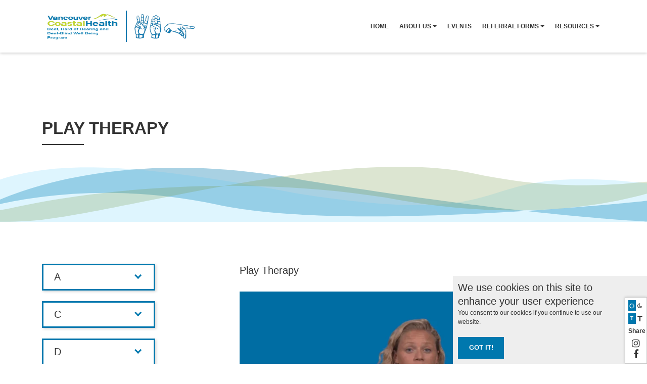

--- FILE ---
content_type: text/html; charset=UTF-8
request_url: https://deafwellbeing.vch.ca/definition/play-therapy/
body_size: 7873
content:

<!DOCTYPE html>
<!--[if IE 7]>
<html class="ie ie7" lang="en-CA">
<![endif]-->
<!--[if IE 8]>
<html class="ie ie8" lang="en-CA">
<![endif]-->
<!--[if !(IE 7) | !(IE 8) ]><!-->
<html lang="en-CA">
<!--<![endif]-->

<head>
	<meta charset="UTF-8">
	<meta name="viewport" content="width=device-width, initial-scale=1">
	<meta http-equiv="X-UA-Compatible" content="IE=edge" />
	<title>Play Therapy - VCH Well Being for Deaf, HoH and DB</title>

	<meta name='robots' content='index, follow, max-image-preview:large, max-snippet:-1, max-video-preview:-1' />

	<!-- This site is optimized with the Yoast SEO plugin v26.8 - https://yoast.com/product/yoast-seo-wordpress/ -->
	<link rel="canonical" href="https://deafwellbeing.vch.ca/definition/play-therapy/" />
	<meta property="og:locale" content="en_US" />
	<meta property="og:type" content="article" />
	<meta property="og:title" content="Play Therapy - VCH Well Being for Deaf, HoH and DB" />
	<meta property="og:description" content="Play Therapy" />
	<meta property="og:url" content="https://deafwellbeing.vch.ca/definition/play-therapy/" />
	<meta property="og:site_name" content="VCH Well Being for Deaf, HoH and DB" />
	<meta property="article:publisher" content="https://www.facebook.com/deafwbp" />
	<meta property="article:modified_time" content="2020-02-28T00:02:24+00:00" />
	<meta name="twitter:card" content="summary_large_image" />
	<script type="application/ld+json" class="yoast-schema-graph">{"@context":"https://schema.org","@graph":[{"@type":"WebPage","@id":"https://deafwellbeing.vch.ca/definition/play-therapy/","url":"https://deafwellbeing.vch.ca/definition/play-therapy/","name":"Play Therapy - VCH Well Being for Deaf, HoH and DB","isPartOf":{"@id":"https://deafwellbeing.vch.ca/#website"},"datePublished":"2020-02-27T23:44:57+00:00","dateModified":"2020-02-28T00:02:24+00:00","breadcrumb":{"@id":"https://deafwellbeing.vch.ca/definition/play-therapy/#breadcrumb"},"inLanguage":"en-CA","potentialAction":[{"@type":"ReadAction","target":["https://deafwellbeing.vch.ca/definition/play-therapy/"]}]},{"@type":"BreadcrumbList","@id":"https://deafwellbeing.vch.ca/definition/play-therapy/#breadcrumb","itemListElement":[{"@type":"ListItem","position":1,"name":"Home","item":"https://deafwellbeing.vch.ca/"},{"@type":"ListItem","position":2,"name":"Play Therapy"}]},{"@type":"WebSite","@id":"https://deafwellbeing.vch.ca/#website","url":"https://deafwellbeing.vch.ca/","name":"VCH Well Being for Deaf, HoH and DB","description":"Well-Being Program for Deaf, Hard of Hearing &amp; Deaf-Blind","publisher":{"@id":"https://deafwellbeing.vch.ca/#organization"},"potentialAction":[{"@type":"SearchAction","target":{"@type":"EntryPoint","urlTemplate":"https://deafwellbeing.vch.ca/?s={search_term_string}"},"query-input":{"@type":"PropertyValueSpecification","valueRequired":true,"valueName":"search_term_string"}}],"inLanguage":"en-CA"},{"@type":"Organization","@id":"https://deafwellbeing.vch.ca/#organization","name":"VCH Well Being for Deaf, HoH and DB","url":"https://deafwellbeing.vch.ca/","logo":{"@type":"ImageObject","inLanguage":"en-CA","@id":"https://deafwellbeing.vch.ca/#/schema/logo/image/","url":"https://deafwellbeing.vch.ca/wp-content/uploads/2024/01/WBP-logo-2024-transparent-long-min.png","contentUrl":"https://deafwellbeing.vch.ca/wp-content/uploads/2024/01/WBP-logo-2024-transparent-long-min.png","width":820,"height":312,"caption":"VCH Well Being for Deaf, HoH and DB"},"image":{"@id":"https://deafwellbeing.vch.ca/#/schema/logo/image/"},"sameAs":["https://www.facebook.com/deafwbp","https://www.instagram.com/deafwbp/?hl=en"]}]}</script>
	<!-- / Yoast SEO plugin. -->


<link rel='dns-prefetch' href='//ajax.googleapis.com' />
<link rel='dns-prefetch' href='//www.googletagmanager.com' />
<link rel='dns-prefetch' href='//use.typekit.net' />
<link rel="alternate" title="oEmbed (JSON)" type="application/json+oembed" href="https://deafwellbeing.vch.ca/wp-json/oembed/1.0/embed?url=https%3A%2F%2Fdeafwellbeing.vch.ca%2Fdefinition%2Fplay-therapy%2F" />
<link rel="alternate" title="oEmbed (XML)" type="text/xml+oembed" href="https://deafwellbeing.vch.ca/wp-json/oembed/1.0/embed?url=https%3A%2F%2Fdeafwellbeing.vch.ca%2Fdefinition%2Fplay-therapy%2F&#038;format=xml" />
<style id='wp-img-auto-sizes-contain-inline-css' type='text/css'>
img:is([sizes=auto i],[sizes^="auto," i]){contain-intrinsic-size:3000px 1500px}
/*# sourceURL=wp-img-auto-sizes-contain-inline-css */
</style>
<link rel='stylesheet' id='tribe-events-pro-mini-calendar-block-styles-css' href='https://deafwellbeing.vch.ca/wp-content/plugins/events-calendar-pro/build/css/tribe-events-pro-mini-calendar-block.css?ver=7.7.12' type='text/css' media='all' />
<link rel='stylesheet' id='wp-block-library-css' href='https://deafwellbeing.vch.ca/wp-includes/css/dist/block-library/style.min.css?ver=6.9' type='text/css' media='all' />
<style id='global-styles-inline-css' type='text/css'>
:root{--wp--preset--aspect-ratio--square: 1;--wp--preset--aspect-ratio--4-3: 4/3;--wp--preset--aspect-ratio--3-4: 3/4;--wp--preset--aspect-ratio--3-2: 3/2;--wp--preset--aspect-ratio--2-3: 2/3;--wp--preset--aspect-ratio--16-9: 16/9;--wp--preset--aspect-ratio--9-16: 9/16;--wp--preset--color--black: #000000;--wp--preset--color--cyan-bluish-gray: #abb8c3;--wp--preset--color--white: #ffffff;--wp--preset--color--pale-pink: #f78da7;--wp--preset--color--vivid-red: #cf2e2e;--wp--preset--color--luminous-vivid-orange: #ff6900;--wp--preset--color--luminous-vivid-amber: #fcb900;--wp--preset--color--light-green-cyan: #7bdcb5;--wp--preset--color--vivid-green-cyan: #00d084;--wp--preset--color--pale-cyan-blue: #8ed1fc;--wp--preset--color--vivid-cyan-blue: #0693e3;--wp--preset--color--vivid-purple: #9b51e0;--wp--preset--gradient--vivid-cyan-blue-to-vivid-purple: linear-gradient(135deg,rgb(6,147,227) 0%,rgb(155,81,224) 100%);--wp--preset--gradient--light-green-cyan-to-vivid-green-cyan: linear-gradient(135deg,rgb(122,220,180) 0%,rgb(0,208,130) 100%);--wp--preset--gradient--luminous-vivid-amber-to-luminous-vivid-orange: linear-gradient(135deg,rgb(252,185,0) 0%,rgb(255,105,0) 100%);--wp--preset--gradient--luminous-vivid-orange-to-vivid-red: linear-gradient(135deg,rgb(255,105,0) 0%,rgb(207,46,46) 100%);--wp--preset--gradient--very-light-gray-to-cyan-bluish-gray: linear-gradient(135deg,rgb(238,238,238) 0%,rgb(169,184,195) 100%);--wp--preset--gradient--cool-to-warm-spectrum: linear-gradient(135deg,rgb(74,234,220) 0%,rgb(151,120,209) 20%,rgb(207,42,186) 40%,rgb(238,44,130) 60%,rgb(251,105,98) 80%,rgb(254,248,76) 100%);--wp--preset--gradient--blush-light-purple: linear-gradient(135deg,rgb(255,206,236) 0%,rgb(152,150,240) 100%);--wp--preset--gradient--blush-bordeaux: linear-gradient(135deg,rgb(254,205,165) 0%,rgb(254,45,45) 50%,rgb(107,0,62) 100%);--wp--preset--gradient--luminous-dusk: linear-gradient(135deg,rgb(255,203,112) 0%,rgb(199,81,192) 50%,rgb(65,88,208) 100%);--wp--preset--gradient--pale-ocean: linear-gradient(135deg,rgb(255,245,203) 0%,rgb(182,227,212) 50%,rgb(51,167,181) 100%);--wp--preset--gradient--electric-grass: linear-gradient(135deg,rgb(202,248,128) 0%,rgb(113,206,126) 100%);--wp--preset--gradient--midnight: linear-gradient(135deg,rgb(2,3,129) 0%,rgb(40,116,252) 100%);--wp--preset--font-size--small: 13px;--wp--preset--font-size--medium: 20px;--wp--preset--font-size--large: 36px;--wp--preset--font-size--x-large: 42px;--wp--preset--spacing--20: 0.44rem;--wp--preset--spacing--30: 0.67rem;--wp--preset--spacing--40: 1rem;--wp--preset--spacing--50: 1.5rem;--wp--preset--spacing--60: 2.25rem;--wp--preset--spacing--70: 3.38rem;--wp--preset--spacing--80: 5.06rem;--wp--preset--shadow--natural: 6px 6px 9px rgba(0, 0, 0, 0.2);--wp--preset--shadow--deep: 12px 12px 50px rgba(0, 0, 0, 0.4);--wp--preset--shadow--sharp: 6px 6px 0px rgba(0, 0, 0, 0.2);--wp--preset--shadow--outlined: 6px 6px 0px -3px rgb(255, 255, 255), 6px 6px rgb(0, 0, 0);--wp--preset--shadow--crisp: 6px 6px 0px rgb(0, 0, 0);}:where(.is-layout-flex){gap: 0.5em;}:where(.is-layout-grid){gap: 0.5em;}body .is-layout-flex{display: flex;}.is-layout-flex{flex-wrap: wrap;align-items: center;}.is-layout-flex > :is(*, div){margin: 0;}body .is-layout-grid{display: grid;}.is-layout-grid > :is(*, div){margin: 0;}:where(.wp-block-columns.is-layout-flex){gap: 2em;}:where(.wp-block-columns.is-layout-grid){gap: 2em;}:where(.wp-block-post-template.is-layout-flex){gap: 1.25em;}:where(.wp-block-post-template.is-layout-grid){gap: 1.25em;}.has-black-color{color: var(--wp--preset--color--black) !important;}.has-cyan-bluish-gray-color{color: var(--wp--preset--color--cyan-bluish-gray) !important;}.has-white-color{color: var(--wp--preset--color--white) !important;}.has-pale-pink-color{color: var(--wp--preset--color--pale-pink) !important;}.has-vivid-red-color{color: var(--wp--preset--color--vivid-red) !important;}.has-luminous-vivid-orange-color{color: var(--wp--preset--color--luminous-vivid-orange) !important;}.has-luminous-vivid-amber-color{color: var(--wp--preset--color--luminous-vivid-amber) !important;}.has-light-green-cyan-color{color: var(--wp--preset--color--light-green-cyan) !important;}.has-vivid-green-cyan-color{color: var(--wp--preset--color--vivid-green-cyan) !important;}.has-pale-cyan-blue-color{color: var(--wp--preset--color--pale-cyan-blue) !important;}.has-vivid-cyan-blue-color{color: var(--wp--preset--color--vivid-cyan-blue) !important;}.has-vivid-purple-color{color: var(--wp--preset--color--vivid-purple) !important;}.has-black-background-color{background-color: var(--wp--preset--color--black) !important;}.has-cyan-bluish-gray-background-color{background-color: var(--wp--preset--color--cyan-bluish-gray) !important;}.has-white-background-color{background-color: var(--wp--preset--color--white) !important;}.has-pale-pink-background-color{background-color: var(--wp--preset--color--pale-pink) !important;}.has-vivid-red-background-color{background-color: var(--wp--preset--color--vivid-red) !important;}.has-luminous-vivid-orange-background-color{background-color: var(--wp--preset--color--luminous-vivid-orange) !important;}.has-luminous-vivid-amber-background-color{background-color: var(--wp--preset--color--luminous-vivid-amber) !important;}.has-light-green-cyan-background-color{background-color: var(--wp--preset--color--light-green-cyan) !important;}.has-vivid-green-cyan-background-color{background-color: var(--wp--preset--color--vivid-green-cyan) !important;}.has-pale-cyan-blue-background-color{background-color: var(--wp--preset--color--pale-cyan-blue) !important;}.has-vivid-cyan-blue-background-color{background-color: var(--wp--preset--color--vivid-cyan-blue) !important;}.has-vivid-purple-background-color{background-color: var(--wp--preset--color--vivid-purple) !important;}.has-black-border-color{border-color: var(--wp--preset--color--black) !important;}.has-cyan-bluish-gray-border-color{border-color: var(--wp--preset--color--cyan-bluish-gray) !important;}.has-white-border-color{border-color: var(--wp--preset--color--white) !important;}.has-pale-pink-border-color{border-color: var(--wp--preset--color--pale-pink) !important;}.has-vivid-red-border-color{border-color: var(--wp--preset--color--vivid-red) !important;}.has-luminous-vivid-orange-border-color{border-color: var(--wp--preset--color--luminous-vivid-orange) !important;}.has-luminous-vivid-amber-border-color{border-color: var(--wp--preset--color--luminous-vivid-amber) !important;}.has-light-green-cyan-border-color{border-color: var(--wp--preset--color--light-green-cyan) !important;}.has-vivid-green-cyan-border-color{border-color: var(--wp--preset--color--vivid-green-cyan) !important;}.has-pale-cyan-blue-border-color{border-color: var(--wp--preset--color--pale-cyan-blue) !important;}.has-vivid-cyan-blue-border-color{border-color: var(--wp--preset--color--vivid-cyan-blue) !important;}.has-vivid-purple-border-color{border-color: var(--wp--preset--color--vivid-purple) !important;}.has-vivid-cyan-blue-to-vivid-purple-gradient-background{background: var(--wp--preset--gradient--vivid-cyan-blue-to-vivid-purple) !important;}.has-light-green-cyan-to-vivid-green-cyan-gradient-background{background: var(--wp--preset--gradient--light-green-cyan-to-vivid-green-cyan) !important;}.has-luminous-vivid-amber-to-luminous-vivid-orange-gradient-background{background: var(--wp--preset--gradient--luminous-vivid-amber-to-luminous-vivid-orange) !important;}.has-luminous-vivid-orange-to-vivid-red-gradient-background{background: var(--wp--preset--gradient--luminous-vivid-orange-to-vivid-red) !important;}.has-very-light-gray-to-cyan-bluish-gray-gradient-background{background: var(--wp--preset--gradient--very-light-gray-to-cyan-bluish-gray) !important;}.has-cool-to-warm-spectrum-gradient-background{background: var(--wp--preset--gradient--cool-to-warm-spectrum) !important;}.has-blush-light-purple-gradient-background{background: var(--wp--preset--gradient--blush-light-purple) !important;}.has-blush-bordeaux-gradient-background{background: var(--wp--preset--gradient--blush-bordeaux) !important;}.has-luminous-dusk-gradient-background{background: var(--wp--preset--gradient--luminous-dusk) !important;}.has-pale-ocean-gradient-background{background: var(--wp--preset--gradient--pale-ocean) !important;}.has-electric-grass-gradient-background{background: var(--wp--preset--gradient--electric-grass) !important;}.has-midnight-gradient-background{background: var(--wp--preset--gradient--midnight) !important;}.has-small-font-size{font-size: var(--wp--preset--font-size--small) !important;}.has-medium-font-size{font-size: var(--wp--preset--font-size--medium) !important;}.has-large-font-size{font-size: var(--wp--preset--font-size--large) !important;}.has-x-large-font-size{font-size: var(--wp--preset--font-size--x-large) !important;}
/*# sourceURL=global-styles-inline-css */
</style>

<style id='classic-theme-styles-inline-css' type='text/css'>
/*! This file is auto-generated */
.wp-block-button__link{color:#fff;background-color:#32373c;border-radius:9999px;box-shadow:none;text-decoration:none;padding:calc(.667em + 2px) calc(1.333em + 2px);font-size:1.125em}.wp-block-file__button{background:#32373c;color:#fff;text-decoration:none}
/*# sourceURL=/wp-includes/css/classic-themes.min.css */
</style>
<style id='dominant-color-styles-inline-css' type='text/css'>
img[data-dominant-color]:not(.has-transparency) { background-color: var(--dominant-color); }
/*# sourceURL=dominant-color-styles-inline-css */
</style>
<link rel='stylesheet' id='main-styles-css' href='https://deafwellbeing.vch.ca/wp-content/themes/vch-deafwellbeing/css/main.min.css?ver=1.0' type='text/css' media='all' />
<link rel='stylesheet' id='typekit-css' href='https://use.typekit.net/yvd7lwd.css?ver=1.0' type='text/css' media='all' />
<script type="text/javascript" src="//ajax.googleapis.com/ajax/libs/jquery/1.11.1/jquery.min.js?ver=1.11.1" id="jquery-js"></script>

<!-- Google tag (gtag.js) snippet added by Site Kit -->
<!-- Google Analytics snippet added by Site Kit -->
<script type="text/javascript" src="https://www.googletagmanager.com/gtag/js?id=GT-MR57ZJN" id="google_gtagjs-js" async></script>
<script type="text/javascript" id="google_gtagjs-js-after">
/* <![CDATA[ */
window.dataLayer = window.dataLayer || [];function gtag(){dataLayer.push(arguments);}
gtag("set","linker",{"domains":["deafwellbeing.vch.ca"]});
gtag("js", new Date());
gtag("set", "developer_id.dZTNiMT", true);
gtag("config", "GT-MR57ZJN");
//# sourceURL=google_gtagjs-js-after
/* ]]> */
</script>
<link rel="https://api.w.org/" href="https://deafwellbeing.vch.ca/wp-json/" /><link rel="EditURI" type="application/rsd+xml" title="RSD" href="https://deafwellbeing.vch.ca/xmlrpc.php?rsd" />
<meta name="generator" content="WordPress 6.9" />
<link rel='shortlink' href='https://deafwellbeing.vch.ca/?p=842' />
<meta name="generator" content="dominant-color-images 1.2.0">
<meta name="generator" content="Site Kit by Google 1.170.0" /><meta name="generator" content="performance-lab 4.0.1; plugins: dominant-color-images, webp-uploads">
<meta name="generator" content="webp-uploads 2.6.1">
<meta name="tec-api-version" content="v1"><meta name="tec-api-origin" content="https://deafwellbeing.vch.ca"><link rel="alternate" href="https://deafwellbeing.vch.ca/wp-json/tribe/events/v1/" /><link rel="icon" href="https://deafwellbeing.vch.ca/wp-content/uploads/2021/03/favicon-150x150.png" sizes="32x32" />
<link rel="icon" href="https://deafwellbeing.vch.ca/wp-content/uploads/2021/03/favicon.png" sizes="192x192" />
<link rel="apple-touch-icon" href="https://deafwellbeing.vch.ca/wp-content/uploads/2021/03/favicon.png" />
<meta name="msapplication-TileImage" content="https://deafwellbeing.vch.ca/wp-content/uploads/2021/03/favicon.png" />
</head>
<body class="wp-singular definition-template-default single single-definition postid-842 wp-theme-vch-deafwellbeing tribe-no-js">

	<header class="header__main">
		<section class="logo">
			<ul class="logo_wrapper">
				<li>
					<a href="https://deafwellbeing.vch.ca">
						<img class="logo--color" src="https://deafwellbeing.vch.ca/wp-content/uploads/2024/01/wbp-logo-2024-left.png" alt="VCH Deaf Well Being">
						<img class="logo--white" src="https://deafwellbeing.vch.ca/wp-content/themes/vch-deafwellbeing/img/svg/VCH_Logo_White.svg" alt="VCH Deaf Well Being">
						</a>
				</li>
				<li>
					<a href="https://deafwellbeing.vch.ca">
						<img class="logo_dwb--color" src="https://deafwellbeing.vch.ca/wp-content/uploads/2024/01/wbp-logo-2024-right.png" alt="VCH Deaf Well Being">
						<img class="logo_dwb--white" src="https://deafwellbeing.vch.ca/wp-content/themes/vch-deafwellbeing/img/svg/DWB_Logo_asl--WHITE.svg" alt="VCH Deaf Well Being">
					</a>
				</li>
			</ul>
			<button type="button" class="navbar-toggle navbar-toggle toggle-reset collapsed" data-toggle="collapse" data-target=".navbar-collapse">
				<span>Menu</span>
				<div class="menubars"></div>
			</button>
		</section>
		<nav class="navbar" role="navigation">
						<div class="collapse navbar-collapse">
				<ul id="menu-main" class="nav navbar-nav"><li id="menu-item-376" class="menu-item menu-item-type-post_type menu-item-object-page menu-item-home menu-item-376"><a title="Home" href="https://deafwellbeing.vch.ca/">Home</a></li>
<li id="menu-item-7" class="menu-item menu-item-type-custom menu-item-object-custom menu-item-has-children menu-item-7 dropdown"><a title="About Us" href="#" data-toggle="dropdown" class="dropdown-toggle" aria-haspopup="true">About Us <span class="caret"></span></a>
<ul role="menu" class=" dropdown-menu">
	<li id="menu-item-460" class="menu-item menu-item-type-post_type menu-item-object-page menu-item-460"><a title="The Program" href="https://deafwellbeing.vch.ca/about-us/the-program/">The Program</a></li>
	<li id="menu-item-459" class="menu-item menu-item-type-post_type menu-item-object-page menu-item-459"><a title="Our Team" href="https://deafwellbeing.vch.ca/about-us/our-team/">Our Team</a></li>
	<li id="menu-item-437" class="menu-item menu-item-type-post_type menu-item-object-page menu-item-437"><a title="Find Us" href="https://deafwellbeing.vch.ca/find-us/">Find Us</a></li>
</ul>
</li>
<li id="menu-item-911" class="menu-item menu-item-type-custom menu-item-object-custom menu-item-911"><a title="Events" href="/events/">Events</a></li>
<li id="menu-item-11621" class="menu-item menu-item-type-post_type menu-item-object-page menu-item-has-children menu-item-11621 dropdown"><a title="Referral Forms" href="#" data-toggle="dropdown" class="dropdown-toggle" aria-haspopup="true">Referral Forms <span class="caret"></span></a>
<ul role="menu" class=" dropdown-menu">
	<li id="menu-item-11622" class="menu-item menu-item-type-post_type menu-item-object-page menu-item-11622"><a title="Child Referral Form" href="https://deafwellbeing.vch.ca/referral-forms/child-referral-form/">Child Referral Form</a></li>
	<li id="menu-item-11623" class="menu-item menu-item-type-post_type menu-item-object-page menu-item-11623"><a title="Adult Referral Form" href="https://deafwellbeing.vch.ca/referral-forms/adult-referral-form/">Adult Referral Form</a></li>
</ul>
</li>
<li id="menu-item-360" class="menu-item menu-item-type-custom menu-item-object-custom menu-item-has-children menu-item-360 dropdown"><a title="Resources" href="#" data-toggle="dropdown" class="dropdown-toggle" aria-haspopup="true">Resources <span class="caret"></span></a>
<ul role="menu" class=" dropdown-menu">
	<li id="menu-item-442" class="menu-item menu-item-type-post_type menu-item-object-page menu-item-442"><a title="Community Links" href="https://deafwellbeing.vch.ca/resources/community-links/">Community Links</a></li>
	<li id="menu-item-441" class="menu-item menu-item-type-post_type menu-item-object-page menu-item-441"><a title="Mental Health and Substance Use" href="https://deafwellbeing.vch.ca/resources/mental-health-and-substance-use/">Mental Health and Substance Use</a></li>
	<li id="menu-item-440" class="menu-item menu-item-type-post_type menu-item-object-page menu-item-440"><a title="Child, Youth and Family" href="https://deafwellbeing.vch.ca/resources/child-youth-and-family/">Child, Youth and Family</a></li>
	<li id="menu-item-439" class="menu-item menu-item-type-post_type menu-item-object-page menu-item-439"><a title="Videos with ASL" href="https://deafwellbeing.vch.ca/resources/videos-with-asl/">Videos with ASL</a></li>
	<li id="menu-item-438" class="menu-item menu-item-type-post_type menu-item-object-page menu-item-438"><a title="Mental Health in ASL" href="https://deafwellbeing.vch.ca/resources/mental-health-in-asl/">Mental Health in ASL</a></li>
</ul>
</li>
</ul>			</div>
					</nav>
	</header>
	<aside class="access-sticky">
		<div class="accessibility">
			<ul>
				<li>
					<label class="label_HC" for="checkHC">
						<input id="checkHC" class="checkbox_HC" type="checkbox">
						<div class="knobs">
							<span><i class="fa fa-sun-o" aria-hidden="true"></i></span>
						</div>
						<div class="layer"></div>
					</label>
				</li>
				<li>
					<label class="label_TT" for="checkTT">
						<input id="checkTT" class="checkbox_TT" type="checkbox">
						<div class="knobs">
							<span>T</span>
						</div>
						<div class="layer"></div>
					</label>
				</li>
			</ul>
		</div>
				<div class="social-media">
			<p>Share</p>
				<div class="social-media">
					<ul>
											<li><a href="https://www.instagram.com/deafwbp/" target="_blank"><i class="fa fa-instagram" aria-hidden="true"></i></a></li>
																<li><a href="https://www.facebook.com/deafwbp/" target="_blank"><i class="fa fa-facebook" aria-hidden="true"></i></a></li>
										</ul>
				</div>
		</div>	
			</aside>

	<div class="cookie-policy" id="cookie-policy">
		<h2>We use cookies on this site to enhance your user experience</h2>
		<p>You consent to our cookies if you continue to use our website.</p>
		<a class="btn accept-cookie">Got it!</a>
	</div>

<main>
		<section class="banner">
		<div class="banner_content_wrapper">
			<div class="banner_wave_overlay">
				<svg xmlns="http://www.w3.org/2000/svg" class="wave--color" width="2243.581" height="159.275" viewBox="0 0 2243.581 159.275">
					<g data-name="Group 146" transform="translate(144.58 -1062)">
						<path data-name="Path 286" fill="#0078ae" fill-opacity="0.341" d="M1.155,462.408s869.731-96.45,1257.865-12.843,686.25-13.659,686.25-13.659h0s-335.276,200.972-941.994,83.261C325.821,410.245,1.155,399.927,1.155,399.927Z" transform="translate(1928.965 1621.142) rotate(180)"/>
						<path data-name="Path 287" fill="#44c8f5" fill-opacity="0.175" d="M4.345,435.906h1966.31s176.685,5.614,0,83.261-338.878,117.711-952.115,0C333.808,410.245,544.395,594.228,55.181,552.609S4.345,435.906,4.345,435.906Z" transform="translate(1912 1657.181) rotate(180)"/>
						<path data-name="Path 288" fill="#739849" fill-opacity="0.25" d="M-32.355,586.894c234.13-12.179,903.241-220.936,1291.375-137.329s686.25-13.659,686.25-13.659h0s-335.276,200.972-941.994,83.261c-393.6-63.284-808.513-29.556-1072.087,27.866-190.665,41.538-229.5,0-229.5,0S-266.485,599.073-32.355,586.894Z" transform="translate(153.731 632.139)"/>
					</g>
				</svg>
			</div>
			<div class="banner_header">
				<h1>Play Therapy</h1>
			</div>
		</div>
	</section>
	
						<section class="main--sidebar main--sidebar-reversed">
				<div class="main_column main_column--content">
					<section class="column_one">
						<div class="column_wrapper">
							<div class="column column--content">
								<h2>Play Therapy</h2>
<div class="default-iframe-size embed-responsive embed-responsive-16by9">
	<iframe class="embed-responsive-item" src="//player.vimeo.com/video/224410935" frameborder="0" allowfullscreen></iframe>
</div>
							</div>
						</div>
					</section>
				</div>
				<div class="sidebar_column sidebar_column--content">
					<div class="accordion-container">
											<div class="panel-group accordion" id="accordion_definitions" role="tablist" aria-multiselectable="true">
																			<div class="panel">
								<div class="panel-heading" role="tab" id="definitionheading-A">
									<a role="button" data-toggle="collapse" data-parent="#accordion_definitions" href="#definitioncollapse-A" aria-expanded="true" aria-controls="definitioncollapse-A" class="collapsed">
										<div class="panel-title">
											<h2>A</h2>
										</div>
										<div class="panel-carat"></div>
									</a>
								</div>
								<div id="definitioncollapse-A" class="panel-collapse collapse" role="tabpanel" aria-labelledby="definitionheading-A">
									<div class="panel-body">
																				<ul class="definition--list">
																						<li>
												<a href="https://deafwellbeing.vch.ca/definition/addiction/">Addiction</a>
											</li>
																						<li>
												<a href="https://deafwellbeing.vch.ca/definition/anger/">Anger</a>
											</li>
																						<li>
												<a href="https://deafwellbeing.vch.ca/definition/anxiety/">Anxiety</a>
											</li>
																					</ul>
																			</div>
								</div>
							</div>
																			<div class="panel">
								<div class="panel-heading" role="tab" id="definitionheading-C">
									<a role="button" data-toggle="collapse" data-parent="#accordion_definitions" href="#definitioncollapse-C" aria-expanded="true" aria-controls="definitioncollapse-C" class="collapsed">
										<div class="panel-title">
											<h2>C</h2>
										</div>
										<div class="panel-carat"></div>
									</a>
								</div>
								<div id="definitioncollapse-C" class="panel-collapse collapse" role="tabpanel" aria-labelledby="definitionheading-C">
									<div class="panel-body">
																				<ul class="definition--list">
																						<li>
												<a href="https://deafwellbeing.vch.ca/definition/couples-therapy/">Couples Therapy</a>
											</li>
																					</ul>
																			</div>
								</div>
							</div>
																			<div class="panel">
								<div class="panel-heading" role="tab" id="definitionheading-D">
									<a role="button" data-toggle="collapse" data-parent="#accordion_definitions" href="#definitioncollapse-D" aria-expanded="true" aria-controls="definitioncollapse-D" class="collapsed">
										<div class="panel-title">
											<h2>D</h2>
										</div>
										<div class="panel-carat"></div>
									</a>
								</div>
								<div id="definitioncollapse-D" class="panel-collapse collapse" role="tabpanel" aria-labelledby="definitionheading-D">
									<div class="panel-body">
																				<ul class="definition--list">
																						<li>
												<a href="https://deafwellbeing.vch.ca/definition/depression/">Depression</a>
											</li>
																						<li>
												<a href="https://deafwellbeing.vch.ca/definition/diagnosis/">Diagnosis</a>
											</li>
																					</ul>
																			</div>
								</div>
							</div>
																			<div class="panel">
								<div class="panel-heading" role="tab" id="definitionheading-F">
									<a role="button" data-toggle="collapse" data-parent="#accordion_definitions" href="#definitioncollapse-F" aria-expanded="true" aria-controls="definitioncollapse-F" class="collapsed">
										<div class="panel-title">
											<h2>F</h2>
										</div>
										<div class="panel-carat"></div>
									</a>
								</div>
								<div id="definitioncollapse-F" class="panel-collapse collapse" role="tabpanel" aria-labelledby="definitionheading-F">
									<div class="panel-body">
																				<ul class="definition--list">
																						<li>
												<a href="https://deafwellbeing.vch.ca/definition/family-therapy/">Family Therapy</a>
											</li>
																					</ul>
																			</div>
								</div>
							</div>
																			<div class="panel">
								<div class="panel-heading" role="tab" id="definitionheading-M">
									<a role="button" data-toggle="collapse" data-parent="#accordion_definitions" href="#definitioncollapse-M" aria-expanded="true" aria-controls="definitioncollapse-M" class="collapsed">
										<div class="panel-title">
											<h2>M</h2>
										</div>
										<div class="panel-carat"></div>
									</a>
								</div>
								<div id="definitioncollapse-M" class="panel-collapse collapse" role="tabpanel" aria-labelledby="definitionheading-M">
									<div class="panel-body">
																				<ul class="definition--list">
																						<li>
												<a href="https://deafwellbeing.vch.ca/definition/mental-illness/">Mental Illness</a>
											</li>
																					</ul>
																			</div>
								</div>
							</div>
																			<div class="panel">
								<div class="panel-heading" role="tab" id="definitionheading-P">
									<a role="button" data-toggle="collapse" data-parent="#accordion_definitions" href="#definitioncollapse-P" aria-expanded="true" aria-controls="definitioncollapse-P" class="collapsed">
										<div class="panel-title">
											<h2>P</h2>
										</div>
										<div class="panel-carat"></div>
									</a>
								</div>
								<div id="definitioncollapse-P" class="panel-collapse collapse" role="tabpanel" aria-labelledby="definitionheading-P">
									<div class="panel-body">
																				<ul class="definition--list">
																						<li>
												<a href="https://deafwellbeing.vch.ca/definition/play-therapy/">Play Therapy</a>
											</li>
																						<li>
												<a href="https://deafwellbeing.vch.ca/definition/post-traumatic-stress-disorder/">Post-Traumatic Stress Disorder</a>
											</li>
																						<li>
												<a href="https://deafwellbeing.vch.ca/definition/psychiatrist/">Psychiatrist</a>
											</li>
																					</ul>
																			</div>
								</div>
							</div>
																			<div class="panel">
								<div class="panel-heading" role="tab" id="definitionheading-S">
									<a role="button" data-toggle="collapse" data-parent="#accordion_definitions" href="#definitioncollapse-S" aria-expanded="true" aria-controls="definitioncollapse-S" class="collapsed">
										<div class="panel-title">
											<h2>S</h2>
										</div>
										<div class="panel-carat"></div>
									</a>
								</div>
								<div id="definitioncollapse-S" class="panel-collapse collapse" role="tabpanel" aria-labelledby="definitionheading-S">
									<div class="panel-body">
																				<ul class="definition--list">
																						<li>
												<a href="https://deafwellbeing.vch.ca/definition/social-work/">Social Work</a>
											</li>
																					</ul>
																			</div>
								</div>
							</div>
												</div>
										</div>
				</div>
			</section>
			
</main>





	<footer>
		<section class="footer_main">
			<div class="column">
				<div class="logo">
					<img class="logo--grayscale" src="https://deafwellbeing.vch.ca/wp-content/uploads/2024/01/wbp-logo-2024-left-modified.png" alt="VCH Deaf Well Being">
					<img class="logo--white" src="https://deafwellbeing.vch.ca/wp-content/themes/vch-deafwellbeing/img/svg/VCH_Logo_White.svg" alt="">
				</div>
			</div>
			<div class="column">
				<div class="tagline">
					<p>Deaf, Hard of Hearing, and Deaf-Blind Well-Being Program</p>
				</div>
			</div>
			<div class="column">
									<div class="social-media">
						<ul>
													<li><a href="https://www.instagram.com/deafwbp/" target="_blank"><i class="fa fa-instagram" aria-hidden="true"></i></a></li>
																			<li><a href="https://www.facebook.com/deafwbp/" target="_blank"><i class="fa fa-facebook" aria-hidden="true"></i></a></li>
												</ul>
					</div>
							</div>
		</section>
		<section class="footer_copyright">
			<p>Copyright &copy; 2026 Vancouver Coastal Health, 				<a href="https://deafwellbeing.vch.ca/privacy-policy/">Privacy Statement</a>
			 & 				Terms of Use
			</p>
		</section>
	</footer>

	<script type="speculationrules">
{"prefetch":[{"source":"document","where":{"and":[{"href_matches":"/*"},{"not":{"href_matches":["/wp-*.php","/wp-admin/*","/wp-content/uploads/*","/wp-content/*","/wp-content/plugins/*","/wp-content/themes/vch-deafwellbeing/*","/*\\?(.+)"]}},{"not":{"selector_matches":"a[rel~=\"nofollow\"]"}},{"not":{"selector_matches":".no-prefetch, .no-prefetch a"}}]},"eagerness":"conservative"}]}
</script>
		<script>
		( function ( body ) {
			'use strict';
			body.className = body.className.replace( /\btribe-no-js\b/, 'tribe-js' );
		} )( document.body );
		</script>
		<script> /* <![CDATA[ */var tribe_l10n_datatables = {"aria":{"sort_ascending":": activate to sort column ascending","sort_descending":": activate to sort column descending"},"length_menu":"Show _MENU_ entries","empty_table":"No data available in table","info":"Showing _START_ to _END_ of _TOTAL_ entries","info_empty":"Showing 0 to 0 of 0 entries","info_filtered":"(filtered from _MAX_ total entries)","zero_records":"No matching records found","search":"Search:","all_selected_text":"All items on this page were selected. ","select_all_link":"Select all pages","clear_selection":"Clear Selection.","pagination":{"all":"All","next":"Next","previous":"Previous"},"select":{"rows":{"0":"","_":": Selected %d rows","1":": Selected 1 row"}},"datepicker":{"dayNames":["Sunday","Monday","Tuesday","Wednesday","Thursday","Friday","Saturday"],"dayNamesShort":["Sun","Mon","Tue","Wed","Thu","Fri","Sat"],"dayNamesMin":["S","M","T","W","T","F","S"],"monthNames":["January","February","March","April","May","June","July","August","September","October","November","December"],"monthNamesShort":["January","February","March","April","May","June","July","August","September","October","November","December"],"monthNamesMin":["Jan","Feb","Mar","Apr","May","Jun","Jul","Aug","Sep","Oct","Nov","Dec"],"nextText":"Next","prevText":"Prev","currentText":"Today","closeText":"Done","today":"Today","clear":"Clear"}};/* ]]> */ </script><script type="text/javascript" src="https://deafwellbeing.vch.ca/wp-content/plugins/the-events-calendar/common/build/js/user-agent.js?ver=da75d0bdea6dde3898df" id="tec-user-agent-js"></script>
<script type="text/javascript" src="https://deafwellbeing.vch.ca/wp-content/themes/vch-deafwellbeing/js/bootstrap-dropdown.min.js?ver=1.0" id="bootstrap-dropdown-js"></script>
<script type="text/javascript" src="https://deafwellbeing.vch.ca/wp-content/themes/vch-deafwellbeing/js/bootstrap-collapse.min.js?ver=1.0" id="bootstrap-collapse-js"></script>
<script type="text/javascript" src="https://deafwellbeing.vch.ca/wp-content/themes/vch-deafwellbeing/js/bootstrap-modal.min.js?ver=1.0" id="bootstrap-modal-js"></script>
<script type="text/javascript" src="https://deafwellbeing.vch.ca/wp-content/themes/vch-deafwellbeing/js/bootstrap-transition.min.js?ver=1.0" id="bootstrap-transition-js"></script>
<script type="text/javascript" src="https://deafwellbeing.vch.ca/wp-content/themes/vch-deafwellbeing/js/script.min.js?ver=1.0" id="main-script-js"></script>
</body>
</html>

--- FILE ---
content_type: text/html; charset=UTF-8
request_url: https://player.vimeo.com/video/224410935
body_size: 6684
content:
<!DOCTYPE html>
<html lang="en">
<head>
  <meta charset="utf-8">
  <meta name="viewport" content="width=device-width,initial-scale=1,user-scalable=yes">
  
  <link rel="canonical" href="https://player.vimeo.com/video/224410935">
  <meta name="googlebot" content="noindex,indexifembedded">
  
  
  <title>Play Therapy on Vimeo</title>
  <style>
      body, html, .player, .fallback {
          overflow: hidden;
          width: 100%;
          height: 100%;
          margin: 0;
          padding: 0;
      }
      .fallback {
          
              background-color: transparent;
          
      }
      .player.loading { opacity: 0; }
      .fallback iframe {
          position: fixed;
          left: 0;
          top: 0;
          width: 100%;
          height: 100%;
      }
  </style>
  <link rel="modulepreload" href="https://f.vimeocdn.com/p/4.46.25/js/player.module.js" crossorigin="anonymous">
  <link rel="modulepreload" href="https://f.vimeocdn.com/p/4.46.25/js/vendor.module.js" crossorigin="anonymous">
  <link rel="preload" href="https://f.vimeocdn.com/p/4.46.25/css/player.css" as="style">
</head>

<body>


<div class="vp-placeholder">
    <style>
        .vp-placeholder,
        .vp-placeholder-thumb,
        .vp-placeholder-thumb::before,
        .vp-placeholder-thumb::after {
            position: absolute;
            top: 0;
            bottom: 0;
            left: 0;
            right: 0;
        }
        .vp-placeholder {
            visibility: hidden;
            width: 100%;
            max-height: 100%;
            height: calc(1080 / 1920 * 100vw);
            max-width: calc(1920 / 1080 * 100vh);
            margin: auto;
        }
        .vp-placeholder-carousel {
            display: none;
            background-color: #000;
            position: absolute;
            left: 0;
            right: 0;
            bottom: -60px;
            height: 60px;
        }
    </style>

    

    
        <style>
            .vp-placeholder-thumb {
                overflow: hidden;
                width: 100%;
                max-height: 100%;
                margin: auto;
            }
            .vp-placeholder-thumb::before,
            .vp-placeholder-thumb::after {
                content: "";
                display: block;
                filter: blur(7px);
                margin: 0;
                background: url(https://i.vimeocdn.com/video/646738080-1ddd9d8f7058f2554c2b380355118566449f0f5da0b44c4b0c15fd4380981907-d?mw=80&q=85) 50% 50% / contain no-repeat;
            }
            .vp-placeholder-thumb::before {
                 
                margin: -30px;
            }
        </style>
    

    <div class="vp-placeholder-thumb"></div>
    <div class="vp-placeholder-carousel"></div>
    <script>function placeholderInit(t,h,d,s,n,o){var i=t.querySelector(".vp-placeholder"),v=t.querySelector(".vp-placeholder-thumb");if(h){var p=function(){try{return window.self!==window.top}catch(a){return!0}}(),w=200,y=415,r=60;if(!p&&window.innerWidth>=w&&window.innerWidth<y){i.style.bottom=r+"px",i.style.maxHeight="calc(100vh - "+r+"px)",i.style.maxWidth="calc("+n+" / "+o+" * (100vh - "+r+"px))";var f=t.querySelector(".vp-placeholder-carousel");f.style.display="block"}}if(d){var e=new Image;e.onload=function(){var a=n/o,c=e.width/e.height;if(c<=.95*a||c>=1.05*a){var l=i.getBoundingClientRect(),g=l.right-l.left,b=l.bottom-l.top,m=window.innerWidth/g*100,x=window.innerHeight/b*100;v.style.height="calc("+e.height+" / "+e.width+" * "+m+"vw)",v.style.maxWidth="calc("+e.width+" / "+e.height+" * "+x+"vh)"}i.style.visibility="visible"},e.src=s}else i.style.visibility="visible"}
</script>
    <script>placeholderInit(document,  false ,  true , "https://i.vimeocdn.com/video/646738080-1ddd9d8f7058f2554c2b380355118566449f0f5da0b44c4b0c15fd4380981907-d?mw=80\u0026q=85",  1920 ,  1080 );</script>
</div>

<div id="player" class="player"></div>
<script>window.playerConfig = {"cdn_url":"https://f.vimeocdn.com","vimeo_api_url":"api.vimeo.com","request":{"files":{"dash":{"cdns":{"akfire_interconnect_quic":{"avc_url":"https://vod-adaptive-ak.vimeocdn.com/exp=1769461198~acl=%2F43fcbcc3-ce05-499e-9bcf-9b647ee59754%2Fpsid%3Dcc4a5b9907fbfb2f0f0f49ca2ba4c5e7166e23f9f151a0434ae95e4259adc992%2F%2A~hmac=65d916f7f58d594481338c60f015ba36d1ac4855f2e16083e6a9a2bf063d834a/43fcbcc3-ce05-499e-9bcf-9b647ee59754/psid=cc4a5b9907fbfb2f0f0f49ca2ba4c5e7166e23f9f151a0434ae95e4259adc992/v2/playlist/av/primary/playlist.json?omit=av1-hevc\u0026pathsig=8c953e4f~SFifqqt6VbAny_TbCG-TeHPUYt06C-FRj_mGlwnsCz0\u0026r=dXM%3D\u0026rh=Q1FLl","origin":"gcs","url":"https://vod-adaptive-ak.vimeocdn.com/exp=1769461198~acl=%2F43fcbcc3-ce05-499e-9bcf-9b647ee59754%2Fpsid%3Dcc4a5b9907fbfb2f0f0f49ca2ba4c5e7166e23f9f151a0434ae95e4259adc992%2F%2A~hmac=65d916f7f58d594481338c60f015ba36d1ac4855f2e16083e6a9a2bf063d834a/43fcbcc3-ce05-499e-9bcf-9b647ee59754/psid=cc4a5b9907fbfb2f0f0f49ca2ba4c5e7166e23f9f151a0434ae95e4259adc992/v2/playlist/av/primary/playlist.json?pathsig=8c953e4f~SFifqqt6VbAny_TbCG-TeHPUYt06C-FRj_mGlwnsCz0\u0026r=dXM%3D\u0026rh=Q1FLl"},"fastly_skyfire":{"avc_url":"https://skyfire.vimeocdn.com/1769461198-0x56e57d931f290b780541a2ed570542634ca07ced/43fcbcc3-ce05-499e-9bcf-9b647ee59754/psid=cc4a5b9907fbfb2f0f0f49ca2ba4c5e7166e23f9f151a0434ae95e4259adc992/v2/playlist/av/primary/playlist.json?omit=av1-hevc\u0026pathsig=8c953e4f~SFifqqt6VbAny_TbCG-TeHPUYt06C-FRj_mGlwnsCz0\u0026r=dXM%3D\u0026rh=Q1FLl","origin":"gcs","url":"https://skyfire.vimeocdn.com/1769461198-0x56e57d931f290b780541a2ed570542634ca07ced/43fcbcc3-ce05-499e-9bcf-9b647ee59754/psid=cc4a5b9907fbfb2f0f0f49ca2ba4c5e7166e23f9f151a0434ae95e4259adc992/v2/playlist/av/primary/playlist.json?pathsig=8c953e4f~SFifqqt6VbAny_TbCG-TeHPUYt06C-FRj_mGlwnsCz0\u0026r=dXM%3D\u0026rh=Q1FLl"}},"default_cdn":"akfire_interconnect_quic","separate_av":true,"streams":[{"profile":"175","id":"0f3cfe45-7f75-4a5d-9329-1e63cad70b86","fps":29.97,"quality":"1080p"},{"profile":"164","id":"76792b9a-c9ce-42ed-b93f-1b46f3b41885","fps":29.97,"quality":"360p"},{"profile":"165","id":"952f5c23-002e-4f4b-be44-b4fb0d536fd6","fps":29.97,"quality":"540p"},{"profile":"174","id":"fab457e0-29fa-4523-bae4-56101ebf7402","fps":29.97,"quality":"720p"}],"streams_avc":[{"profile":"175","id":"0f3cfe45-7f75-4a5d-9329-1e63cad70b86","fps":29.97,"quality":"1080p"},{"profile":"164","id":"76792b9a-c9ce-42ed-b93f-1b46f3b41885","fps":29.97,"quality":"360p"},{"profile":"165","id":"952f5c23-002e-4f4b-be44-b4fb0d536fd6","fps":29.97,"quality":"540p"},{"profile":"174","id":"fab457e0-29fa-4523-bae4-56101ebf7402","fps":29.97,"quality":"720p"}]},"hls":{"cdns":{"akfire_interconnect_quic":{"avc_url":"https://vod-adaptive-ak.vimeocdn.com/exp=1769461198~acl=%2F43fcbcc3-ce05-499e-9bcf-9b647ee59754%2Fpsid%3Dcc4a5b9907fbfb2f0f0f49ca2ba4c5e7166e23f9f151a0434ae95e4259adc992%2F%2A~hmac=65d916f7f58d594481338c60f015ba36d1ac4855f2e16083e6a9a2bf063d834a/43fcbcc3-ce05-499e-9bcf-9b647ee59754/psid=cc4a5b9907fbfb2f0f0f49ca2ba4c5e7166e23f9f151a0434ae95e4259adc992/v2/playlist/av/primary/playlist.m3u8?omit=av1-hevc-opus\u0026pathsig=8c953e4f~w1Rd9y_AA6ZLZMazx3FkJSlzmFQQe34JjTVCq3gPucY\u0026r=dXM%3D\u0026rh=Q1FLl\u0026sf=fmp4","origin":"gcs","url":"https://vod-adaptive-ak.vimeocdn.com/exp=1769461198~acl=%2F43fcbcc3-ce05-499e-9bcf-9b647ee59754%2Fpsid%3Dcc4a5b9907fbfb2f0f0f49ca2ba4c5e7166e23f9f151a0434ae95e4259adc992%2F%2A~hmac=65d916f7f58d594481338c60f015ba36d1ac4855f2e16083e6a9a2bf063d834a/43fcbcc3-ce05-499e-9bcf-9b647ee59754/psid=cc4a5b9907fbfb2f0f0f49ca2ba4c5e7166e23f9f151a0434ae95e4259adc992/v2/playlist/av/primary/playlist.m3u8?omit=opus\u0026pathsig=8c953e4f~w1Rd9y_AA6ZLZMazx3FkJSlzmFQQe34JjTVCq3gPucY\u0026r=dXM%3D\u0026rh=Q1FLl\u0026sf=fmp4"},"fastly_skyfire":{"avc_url":"https://skyfire.vimeocdn.com/1769461198-0x56e57d931f290b780541a2ed570542634ca07ced/43fcbcc3-ce05-499e-9bcf-9b647ee59754/psid=cc4a5b9907fbfb2f0f0f49ca2ba4c5e7166e23f9f151a0434ae95e4259adc992/v2/playlist/av/primary/playlist.m3u8?omit=av1-hevc-opus\u0026pathsig=8c953e4f~w1Rd9y_AA6ZLZMazx3FkJSlzmFQQe34JjTVCq3gPucY\u0026r=dXM%3D\u0026rh=Q1FLl\u0026sf=fmp4","origin":"gcs","url":"https://skyfire.vimeocdn.com/1769461198-0x56e57d931f290b780541a2ed570542634ca07ced/43fcbcc3-ce05-499e-9bcf-9b647ee59754/psid=cc4a5b9907fbfb2f0f0f49ca2ba4c5e7166e23f9f151a0434ae95e4259adc992/v2/playlist/av/primary/playlist.m3u8?omit=opus\u0026pathsig=8c953e4f~w1Rd9y_AA6ZLZMazx3FkJSlzmFQQe34JjTVCq3gPucY\u0026r=dXM%3D\u0026rh=Q1FLl\u0026sf=fmp4"}},"default_cdn":"akfire_interconnect_quic","separate_av":true},"progressive":[{"profile":"175","width":1920,"height":1080,"mime":"video/mp4","fps":29.97,"url":"https://vod-progressive-ak.vimeocdn.com/exp=1769461198~acl=%2Fvimeo-transcode-storage-prod-us-west1-h264-1080p%2F01%2F4882%2F8%2F224410935%2F786353804.mp4~hmac=9f0e075bf6a471fb0b879a4d8baef28d470be6f2065878e484761a904380dd15/vimeo-transcode-storage-prod-us-west1-h264-1080p/01/4882/8/224410935/786353804.mp4","cdn":"akamai_interconnect","quality":"1080p","id":"0f3cfe45-7f75-4a5d-9329-1e63cad70b86","origin":"gcs"},{"profile":"164","width":640,"height":360,"mime":"video/mp4","fps":29.97,"url":"https://vod-progressive-ak.vimeocdn.com/exp=1769461198~acl=%2Fvimeo-prod-skyfire-std-us%2F01%2F4882%2F8%2F224410935%2F786353801.mp4~hmac=b5eeb09cf0a5c960d793ee531ffafff0545c54264ce0634946b61ef03dc4d0c8/vimeo-prod-skyfire-std-us/01/4882/8/224410935/786353801.mp4","cdn":"akamai_interconnect","quality":"360p","id":"76792b9a-c9ce-42ed-b93f-1b46f3b41885","origin":"gcs"},{"profile":"165","width":960,"height":540,"mime":"video/mp4","fps":29.97,"url":"https://vod-progressive-ak.vimeocdn.com/exp=1769461198~acl=%2Fvimeo-prod-skyfire-std-us%2F01%2F4882%2F8%2F224410935%2F786353802.mp4~hmac=179db22b75a171fbd7da810fc4a734ce346d2d7a8dedab9d79dc7c4f659f19a1/vimeo-prod-skyfire-std-us/01/4882/8/224410935/786353802.mp4","cdn":"akamai_interconnect","quality":"540p","id":"952f5c23-002e-4f4b-be44-b4fb0d536fd6","origin":"gcs"},{"profile":"174","width":1280,"height":720,"mime":"video/mp4","fps":29.97,"url":"https://vod-progressive-ak.vimeocdn.com/exp=1769461198~acl=%2Fvimeo-prod-skyfire-std-us%2F01%2F4882%2F8%2F224410935%2F786353800.mp4~hmac=f9864b6e27d9a6e6d7d7c13991b7a04b960957e334297273924277eaee7887ff/vimeo-prod-skyfire-std-us/01/4882/8/224410935/786353800.mp4","cdn":"akamai_interconnect","quality":"720p","id":"fab457e0-29fa-4523-bae4-56101ebf7402","origin":"gcs"}]},"file_codecs":{"av1":[],"avc":["0f3cfe45-7f75-4a5d-9329-1e63cad70b86","76792b9a-c9ce-42ed-b93f-1b46f3b41885","952f5c23-002e-4f4b-be44-b4fb0d536fd6","fab457e0-29fa-4523-bae4-56101ebf7402"],"hevc":{"dvh1":[],"hdr":[],"sdr":[]}},"lang":"en","referrer":"https://deafwellbeing.vch.ca/definition/play-therapy/","cookie_domain":".vimeo.com","signature":"20d132b31dd38b2a91f606ad2e6111a2","timestamp":1769457598,"expires":3600,"thumb_preview":{"url":"https://videoapi-sprites.vimeocdn.com/video-sprites/image/6b54e375-83fe-423e-9372-2b61554c4aff.0.jpeg?ClientID=sulu\u0026Expires=1769461198\u0026Signature=34b898055b27f078323a23bef801b60e93bcc87a","height":2880,"width":4260,"frame_height":240,"frame_width":426,"columns":10,"frames":120},"currency":"USD","session":"19bdf32480c0395c9f268e536ae147b4d7cc9dd01769457598","cookie":{"volume":1,"quality":null,"hd":0,"captions":null,"transcript":null,"captions_styles":{"color":null,"fontSize":null,"fontFamily":null,"fontOpacity":null,"bgOpacity":null,"windowColor":null,"windowOpacity":null,"bgColor":null,"edgeStyle":null},"audio_language":null,"audio_kind":null,"qoe_survey_vote":0},"build":{"backend":"31e9776","js":"4.46.25"},"urls":{"js":"https://f.vimeocdn.com/p/4.46.25/js/player.js","js_base":"https://f.vimeocdn.com/p/4.46.25/js","js_module":"https://f.vimeocdn.com/p/4.46.25/js/player.module.js","js_vendor_module":"https://f.vimeocdn.com/p/4.46.25/js/vendor.module.js","locales_js":{"de-DE":"https://f.vimeocdn.com/p/4.46.25/js/player.de-DE.js","en":"https://f.vimeocdn.com/p/4.46.25/js/player.js","es":"https://f.vimeocdn.com/p/4.46.25/js/player.es.js","fr-FR":"https://f.vimeocdn.com/p/4.46.25/js/player.fr-FR.js","ja-JP":"https://f.vimeocdn.com/p/4.46.25/js/player.ja-JP.js","ko-KR":"https://f.vimeocdn.com/p/4.46.25/js/player.ko-KR.js","pt-BR":"https://f.vimeocdn.com/p/4.46.25/js/player.pt-BR.js","zh-CN":"https://f.vimeocdn.com/p/4.46.25/js/player.zh-CN.js"},"ambisonics_js":"https://f.vimeocdn.com/p/external/ambisonics.min.js","barebone_js":"https://f.vimeocdn.com/p/4.46.25/js/barebone.js","chromeless_js":"https://f.vimeocdn.com/p/4.46.25/js/chromeless.js","three_js":"https://f.vimeocdn.com/p/external/three.rvimeo.min.js","vuid_js":"https://f.vimeocdn.com/js_opt/modules/utils/vuid.min.js","hive_sdk":"https://f.vimeocdn.com/p/external/hive-sdk.js","hive_interceptor":"https://f.vimeocdn.com/p/external/hive-interceptor.js","proxy":"https://player.vimeo.com/static/proxy.html","css":"https://f.vimeocdn.com/p/4.46.25/css/player.css","chromeless_css":"https://f.vimeocdn.com/p/4.46.25/css/chromeless.css","fresnel":"https://arclight.vimeo.com/add/player-stats","player_telemetry_url":"https://arclight.vimeo.com/player-events","telemetry_base":"https://lensflare.vimeo.com"},"flags":{"plays":1,"dnt":0,"autohide_controls":0,"preload_video":"metadata_on_hover","qoe_survey_forced":0,"ai_widget":0,"ecdn_delta_updates":0,"disable_mms":0,"check_clip_skipping_forward":0},"country":"US","client":{"ip":"3.15.162.18"},"ab_tests":{"cross_origin_texttracks":{"group":"variant","track":false,"data":null}},"atid":"302747801.1769457598","ai_widget_signature":"1066f56e938d25c10a1192d6ccac93c439eb0c00bd6b78e6b8f1ca5efccbfd3a_1769461198","config_refresh_url":"https://player.vimeo.com/video/224410935/config/request?atid=302747801.1769457598\u0026expires=3600\u0026referrer=https%3A%2F%2Fdeafwellbeing.vch.ca%2Fdefinition%2Fplay-therapy%2F\u0026session=19bdf32480c0395c9f268e536ae147b4d7cc9dd01769457598\u0026signature=20d132b31dd38b2a91f606ad2e6111a2\u0026time=1769457598\u0026v=1"},"player_url":"player.vimeo.com","video":{"id":224410935,"title":"Play Therapy","width":1920,"height":1080,"duration":55,"url":"https://vimeo.com/224410935","share_url":"https://vimeo.com/224410935","embed_code":"\u003ciframe title=\"vimeo-player\" src=\"https://player.vimeo.com/video/224410935?h=de6dd65e59\" width=\"640\" height=\"360\" frameborder=\"0\" referrerpolicy=\"strict-origin-when-cross-origin\" allow=\"autoplay; fullscreen; picture-in-picture; clipboard-write; encrypted-media; web-share\"   allowfullscreen\u003e\u003c/iframe\u003e","default_to_hd":0,"privacy":"anybody","embed_permission":"whitelist","thumbnail_url":"https://i.vimeocdn.com/video/646738080-1ddd9d8f7058f2554c2b380355118566449f0f5da0b44c4b0c15fd4380981907-d","owner":{"id":66687839,"name":"Deaf Well Being Program","img":"https://i.vimeocdn.com/portrait/19758551_60x60?sig=aa016e04b7da658eae25354a967fe4bdfa25e398e5c9156608a106e972e2c9a6\u0026v=1\u0026region=us","img_2x":"https://i.vimeocdn.com/portrait/19758551_60x60?sig=aa016e04b7da658eae25354a967fe4bdfa25e398e5c9156608a106e972e2c9a6\u0026v=1\u0026region=us","url":"https://vimeo.com/vchwbp","account_type":"pro"},"spatial":0,"live_event":null,"version":{"current":null,"available":[{"id":612832572,"file_id":786350065,"is_current":true}]},"unlisted_hash":null,"rating":{"id":6},"fps":29.97,"channel_layout":"stereo","ai":0,"locale":""},"user":{"id":0,"team_id":0,"team_origin_user_id":0,"account_type":"none","liked":0,"watch_later":0,"owner":0,"mod":0,"logged_in":0,"private_mode_enabled":0,"vimeo_api_client_token":"eyJhbGciOiJIUzI1NiIsInR5cCI6IkpXVCJ9.eyJzZXNzaW9uX2lkIjoiMTliZGYzMjQ4MGMwMzk1YzlmMjY4ZTUzNmFlMTQ3YjRkN2NjOWRkMDE3Njk0NTc1OTgiLCJleHAiOjE3Njk0NjExOTgsImFwcF9pZCI6MTE4MzU5LCJzY29wZXMiOiJwdWJsaWMgc3RhdHMifQ.HW4BlWMGYxY8xCojIhWzD8MK84ghIegB4swTKLbqq_M"},"view":1,"vimeo_url":"vimeo.com","embed":{"audio_track":"","autoplay":0,"autopause":1,"dnt":0,"editor":0,"keyboard":1,"log_plays":1,"loop":0,"muted":0,"on_site":0,"texttrack":"","transparent":1,"outro":"beginning","playsinline":1,"quality":null,"player_id":"","api":null,"app_id":"","color":"","color_one":"000000","color_two":"00adef","color_three":"ffffff","color_four":"000000","context":"embed.main","settings":{"auto_pip":1,"badge":0,"byline":0,"collections":0,"color":0,"force_color_one":0,"force_color_two":0,"force_color_three":0,"force_color_four":0,"embed":0,"fullscreen":1,"like":0,"logo":0,"playbar":1,"portrait":0,"pip":1,"share":0,"spatial_compass":0,"spatial_label":0,"speed":0,"title":0,"volume":0,"watch_later":0,"watch_full_video":1,"controls":1,"airplay":1,"audio_tracks":1,"chapters":1,"chromecast":1,"cc":1,"transcript":1,"quality":1,"play_button_position":0,"ask_ai":0,"skipping_forward":1,"debug_payload_collection_policy":"default"},"create_interactive":{"has_create_interactive":false,"viddata_url":""},"min_quality":null,"max_quality":null,"initial_quality":null,"prefer_mms":1}}</script>
<script>const fullscreenSupported="exitFullscreen"in document||"webkitExitFullscreen"in document||"webkitCancelFullScreen"in document||"mozCancelFullScreen"in document||"msExitFullscreen"in document||"webkitEnterFullScreen"in document.createElement("video");var isIE=checkIE(window.navigator.userAgent),incompatibleBrowser=!fullscreenSupported||isIE;window.noModuleLoading=!1,window.dynamicImportSupported=!1,window.cssLayersSupported=typeof CSSLayerBlockRule<"u",window.isInIFrame=function(){try{return window.self!==window.top}catch(e){return!0}}(),!window.isInIFrame&&/twitter/i.test(navigator.userAgent)&&window.playerConfig.video.url&&(window.location=window.playerConfig.video.url),window.playerConfig.request.lang&&document.documentElement.setAttribute("lang",window.playerConfig.request.lang),window.loadScript=function(e){var n=document.getElementsByTagName("script")[0];n&&n.parentNode?n.parentNode.insertBefore(e,n):document.head.appendChild(e)},window.loadVUID=function(){if(!window.playerConfig.request.flags.dnt&&!window.playerConfig.embed.dnt){window._vuid=[["pid",window.playerConfig.request.session]];var e=document.createElement("script");e.async=!0,e.src=window.playerConfig.request.urls.vuid_js,window.loadScript(e)}},window.loadCSS=function(e,n){var i={cssDone:!1,startTime:new Date().getTime(),link:e.createElement("link")};return i.link.rel="stylesheet",i.link.href=n,e.getElementsByTagName("head")[0].appendChild(i.link),i.link.onload=function(){i.cssDone=!0},i},window.loadLegacyJS=function(e,n){if(incompatibleBrowser){var i=e.querySelector(".vp-placeholder");i&&i.parentNode&&i.parentNode.removeChild(i);let a=`/video/${window.playerConfig.video.id}/fallback`;window.playerConfig.request.referrer&&(a+=`?referrer=${window.playerConfig.request.referrer}`),n.innerHTML=`<div class="fallback"><iframe title="unsupported message" src="${a}" frameborder="0"></iframe></div>`}else{n.className="player loading";var t=window.loadCSS(e,window.playerConfig.request.urls.css),r=e.createElement("script"),o=!1;r.src=window.playerConfig.request.urls.js,window.loadScript(r),r["onreadystatechange"in r?"onreadystatechange":"onload"]=function(){!o&&(!this.readyState||this.readyState==="loaded"||this.readyState==="complete")&&(o=!0,playerObject=new VimeoPlayer(n,window.playerConfig,t.cssDone||{link:t.link,startTime:t.startTime}))},window.loadVUID()}};function checkIE(e){e=e&&e.toLowerCase?e.toLowerCase():"";function n(r){return r=r.toLowerCase(),new RegExp(r).test(e);return browserRegEx}var i=n("msie")?parseFloat(e.replace(/^.*msie (\d+).*$/,"$1")):!1,t=n("trident")?parseFloat(e.replace(/^.*trident\/(\d+)\.(\d+).*$/,"$1.$2"))+4:!1;return i||t}
</script>
<script nomodule>
  window.noModuleLoading = true;
  var playerEl = document.getElementById('player');
  window.loadLegacyJS(document, playerEl);
</script>
<script type="module">try{import("").catch(()=>{})}catch(t){}window.dynamicImportSupported=!0;
</script>
<script type="module">if(!window.dynamicImportSupported||!window.cssLayersSupported){if(!window.noModuleLoading){window.noModuleLoading=!0;var playerEl=document.getElementById("player");window.loadLegacyJS(document,playerEl)}var moduleScriptLoader=document.getElementById("js-module-block");moduleScriptLoader&&moduleScriptLoader.parentElement.removeChild(moduleScriptLoader)}
</script>
<script type="module" id="js-module-block">if(!window.noModuleLoading&&window.dynamicImportSupported&&window.cssLayersSupported){const n=document.getElementById("player"),e=window.loadCSS(document,window.playerConfig.request.urls.css);import(window.playerConfig.request.urls.js_module).then(function(o){new o.VimeoPlayer(n,window.playerConfig,e.cssDone||{link:e.link,startTime:e.startTime}),window.loadVUID()}).catch(function(o){throw/TypeError:[A-z ]+import[A-z ]+module/gi.test(o)&&window.loadLegacyJS(document,n),o})}
</script>

<script type="application/ld+json">{"embedUrl":"https://player.vimeo.com/video/224410935?h=de6dd65e59","thumbnailUrl":"https://i.vimeocdn.com/video/646738080-1ddd9d8f7058f2554c2b380355118566449f0f5da0b44c4b0c15fd4380981907-d?f=webp","name":"Play Therapy","description":"This is \"Play Therapy\" by \"Deaf Well Being Program\" on Vimeo, the home for high quality videos and the people who love them.","duration":"PT55S","uploadDate":"2017-07-05T22:11:04-04:00","@context":"https://schema.org/","@type":"VideoObject"}</script>

</body>
</html>


--- FILE ---
content_type: text/css
request_url: https://deafwellbeing.vch.ca/wp-content/themes/vch-deafwellbeing/css/main.min.css?ver=1.0
body_size: 39278
content:
/*! normalize.css v3.0.1 | MIT License | git.io/normalize */html{font-family:sans-serif;-ms-text-size-adjust:100%;-webkit-text-size-adjust:100%}body{margin:0}article,aside,details,figcaption,figure,footer,header,hgroup,main,nav,section,summary{display:block}audio,canvas,progress,video{display:inline-block;vertical-align:baseline}audio:not([controls]){display:none;height:0}[hidden],template{display:none}a{background:transparent}a:active,a:hover{outline:0}abbr[title]{border-bottom:1px dotted}b,strong{font-weight:bold}dfn{font-style:italic}h1{font-size:2em;margin:0.67em 0}mark{background:#ff0;color:#000}small{font-size:80%}sub,sup{font-size:75%;line-height:0;position:relative;vertical-align:baseline}sup{top:-0.5em}sub{bottom:-0.25em}img{border:0}svg:not(:root){overflow:hidden}figure{margin:1em 40px}hr{box-sizing:content-box;height:0}pre{overflow:auto}code,kbd,pre,samp{font-family:monospace, monospace;font-size:1em}button,input,optgroup,select,textarea{color:inherit;font:inherit;margin:0}button{overflow:visible}button,select{text-transform:none}button,html input[type="button"],input[type="reset"],input[type="submit"]{-webkit-appearance:button;cursor:pointer}button[disabled],html input[disabled]{cursor:default}button::-moz-focus-inner,input::-moz-focus-inner{border:0;padding:0}input{line-height:normal}input[type="checkbox"],input[type="radio"]{box-sizing:border-box;padding:0}input[type="number"]::-webkit-inner-spin-button,input[type="number"]::-webkit-outer-spin-button{height:auto}input[type="search"]{-webkit-appearance:textfield;box-sizing:content-box}input[type="search"]::-webkit-search-cancel-button,input[type="search"]::-webkit-search-decoration{-webkit-appearance:none}fieldset{border:1px solid #c0c0c0;margin:0 2px;padding:0.35em 0.625em 0.75em}legend{border:0;padding:0}textarea{overflow:auto}optgroup{font-weight:bold}table{border-collapse:collapse;border-spacing:0}td,th{padding:0}@media print{*{text-shadow:none !important;color:#000 !important;background:transparent !important;box-shadow:none !important}a,a:visited{text-decoration:underline}a[href]:after{content:" (" attr(href) ")"}abbr[title]:after{content:" (" attr(title) ")"}a[href^="javascript:"]:after,a[href^="#"]:after{content:""}pre,blockquote{border:1px solid #999;page-break-inside:avoid}thead{display:table-header-group}tr,img{page-break-inside:avoid}img{max-width:100% !important}p,h2,h3{orphans:3;widows:3}h2,h3{page-break-after:avoid}select{background:#fff !important}.navbar{display:none}.table td,.table th{background-color:#fff !important}.btn>.caret,.dropup>.btn>.caret{border-top-color:#000 !important}.label{border:1px solid #000}.table{border-collapse:collapse !important}.table-bordered th,.table-bordered td{border:1px solid #ddd !important}}@font-face{font-family:'Glyphicons Halflings';src:url("../fonts/bootstrap/glyphicons-halflings-regular.eot");src:url("../fonts/bootstrap/glyphicons-halflings-regular.eot?#iefix") format("embedded-opentype"),url("../fonts/bootstrap/glyphicons-halflings-regular.woff") format("woff"),url("../fonts/bootstrap/glyphicons-halflings-regular.ttf") format("truetype"),url("../fonts/bootstrap/glyphicons-halflings-regular.svg#glyphicons_halflingsregular") format("svg")}.glyphicon{position:relative;top:1px;display:inline-block;font-family:'Glyphicons Halflings';font-style:normal;font-weight:normal;line-height:1;-webkit-font-smoothing:antialiased;-moz-osx-font-smoothing:grayscale}.glyphicon-asterisk:before{content:"\2a"}.glyphicon-plus:before{content:"\2b"}.glyphicon-euro:before{content:"\20ac"}.glyphicon-minus:before{content:"\2212"}.glyphicon-cloud:before{content:"\2601"}.glyphicon-envelope:before{content:"\2709"}.glyphicon-pencil:before{content:"\270f"}.glyphicon-glass:before{content:"\e001"}.glyphicon-music:before{content:"\e002"}.glyphicon-search:before{content:"\e003"}.glyphicon-heart:before{content:"\e005"}.glyphicon-star:before{content:"\e006"}.glyphicon-star-empty:before{content:"\e007"}.glyphicon-user:before{content:"\e008"}.glyphicon-film:before{content:"\e009"}.glyphicon-th-large:before{content:"\e010"}.glyphicon-th:before{content:"\e011"}.glyphicon-th-list:before{content:"\e012"}.glyphicon-ok:before{content:"\e013"}.glyphicon-remove:before{content:"\e014"}.glyphicon-zoom-in:before{content:"\e015"}.glyphicon-zoom-out:before{content:"\e016"}.glyphicon-off:before{content:"\e017"}.glyphicon-signal:before{content:"\e018"}.glyphicon-cog:before{content:"\e019"}.glyphicon-trash:before{content:"\e020"}.glyphicon-home:before{content:"\e021"}.glyphicon-file:before{content:"\e022"}.glyphicon-time:before{content:"\e023"}.glyphicon-road:before{content:"\e024"}.glyphicon-download-alt:before{content:"\e025"}.glyphicon-download:before{content:"\e026"}.glyphicon-upload:before{content:"\e027"}.glyphicon-inbox:before{content:"\e028"}.glyphicon-play-circle:before{content:"\e029"}.glyphicon-repeat:before{content:"\e030"}.glyphicon-refresh:before{content:"\e031"}.glyphicon-list-alt:before{content:"\e032"}.glyphicon-lock:before{content:"\e033"}.glyphicon-flag:before{content:"\e034"}.glyphicon-headphones:before{content:"\e035"}.glyphicon-volume-off:before{content:"\e036"}.glyphicon-volume-down:before{content:"\e037"}.glyphicon-volume-up:before{content:"\e038"}.glyphicon-qrcode:before{content:"\e039"}.glyphicon-barcode:before{content:"\e040"}.glyphicon-tag:before{content:"\e041"}.glyphicon-tags:before{content:"\e042"}.glyphicon-book:before{content:"\e043"}.glyphicon-bookmark:before{content:"\e044"}.glyphicon-print:before{content:"\e045"}.glyphicon-camera:before{content:"\e046"}.glyphicon-font:before{content:"\e047"}.glyphicon-bold:before{content:"\e048"}.glyphicon-italic:before{content:"\e049"}.glyphicon-text-height:before{content:"\e050"}.glyphicon-text-width:before{content:"\e051"}.glyphicon-align-left:before{content:"\e052"}.glyphicon-align-center:before{content:"\e053"}.glyphicon-align-right:before{content:"\e054"}.glyphicon-align-justify:before{content:"\e055"}.glyphicon-list:before{content:"\e056"}.glyphicon-indent-left:before{content:"\e057"}.glyphicon-indent-right:before{content:"\e058"}.glyphicon-facetime-video:before{content:"\e059"}.glyphicon-picture:before{content:"\e060"}.glyphicon-map-marker:before{content:"\e062"}.glyphicon-adjust:before{content:"\e063"}.glyphicon-tint:before{content:"\e064"}.glyphicon-edit:before{content:"\e065"}.glyphicon-share:before{content:"\e066"}.glyphicon-check:before{content:"\e067"}.glyphicon-move:before{content:"\e068"}.glyphicon-step-backward:before{content:"\e069"}.glyphicon-fast-backward:before{content:"\e070"}.glyphicon-backward:before{content:"\e071"}.glyphicon-play:before{content:"\e072"}.glyphicon-pause:before{content:"\e073"}.glyphicon-stop:before{content:"\e074"}.glyphicon-forward:before{content:"\e075"}.glyphicon-fast-forward:before{content:"\e076"}.glyphicon-step-forward:before{content:"\e077"}.glyphicon-eject:before{content:"\e078"}.glyphicon-chevron-left:before{content:"\e079"}.glyphicon-chevron-right:before{content:"\e080"}.glyphicon-plus-sign:before{content:"\e081"}.glyphicon-minus-sign:before{content:"\e082"}.glyphicon-remove-sign:before{content:"\e083"}.glyphicon-ok-sign:before{content:"\e084"}.glyphicon-question-sign:before{content:"\e085"}.glyphicon-info-sign:before{content:"\e086"}.glyphicon-screenshot:before{content:"\e087"}.glyphicon-remove-circle:before{content:"\e088"}.glyphicon-ok-circle:before{content:"\e089"}.glyphicon-ban-circle:before{content:"\e090"}.glyphicon-arrow-left:before{content:"\e091"}.glyphicon-arrow-right:before{content:"\e092"}.glyphicon-arrow-up:before{content:"\e093"}.glyphicon-arrow-down:before{content:"\e094"}.glyphicon-share-alt:before{content:"\e095"}.glyphicon-resize-full:before{content:"\e096"}.glyphicon-resize-small:before{content:"\e097"}.glyphicon-exclamation-sign:before{content:"\e101"}.glyphicon-gift:before{content:"\e102"}.glyphicon-leaf:before{content:"\e103"}.glyphicon-fire:before{content:"\e104"}.glyphicon-eye-open:before{content:"\e105"}.glyphicon-eye-close:before{content:"\e106"}.glyphicon-warning-sign:before{content:"\e107"}.glyphicon-plane:before{content:"\e108"}.glyphicon-calendar:before{content:"\e109"}.glyphicon-random:before{content:"\e110"}.glyphicon-comment:before{content:"\e111"}.glyphicon-magnet:before{content:"\e112"}.glyphicon-chevron-up:before{content:"\e113"}.glyphicon-chevron-down:before{content:"\e114"}.glyphicon-retweet:before{content:"\e115"}.glyphicon-shopping-cart:before{content:"\e116"}.glyphicon-folder-close:before{content:"\e117"}.glyphicon-folder-open:before{content:"\e118"}.glyphicon-resize-vertical:before{content:"\e119"}.glyphicon-resize-horizontal:before{content:"\e120"}.glyphicon-hdd:before{content:"\e121"}.glyphicon-bullhorn:before{content:"\e122"}.glyphicon-bell:before{content:"\e123"}.glyphicon-certificate:before{content:"\e124"}.glyphicon-thumbs-up:before{content:"\e125"}.glyphicon-thumbs-down:before{content:"\e126"}.glyphicon-hand-right:before{content:"\e127"}.glyphicon-hand-left:before{content:"\e128"}.glyphicon-hand-up:before{content:"\e129"}.glyphicon-hand-down:before{content:"\e130"}.glyphicon-circle-arrow-right:before{content:"\e131"}.glyphicon-circle-arrow-left:before{content:"\e132"}.glyphicon-circle-arrow-up:before{content:"\e133"}.glyphicon-circle-arrow-down:before{content:"\e134"}.glyphicon-globe:before{content:"\e135"}.glyphicon-wrench:before{content:"\e136"}.glyphicon-tasks:before{content:"\e137"}.glyphicon-filter:before{content:"\e138"}.glyphicon-briefcase:before{content:"\e139"}.glyphicon-fullscreen:before{content:"\e140"}.glyphicon-dashboard:before{content:"\e141"}.glyphicon-paperclip:before{content:"\e142"}.glyphicon-heart-empty:before{content:"\e143"}.glyphicon-link:before{content:"\e144"}.glyphicon-phone:before{content:"\e145"}.glyphicon-pushpin:before{content:"\e146"}.glyphicon-usd:before{content:"\e148"}.glyphicon-gbp:before{content:"\e149"}.glyphicon-sort:before{content:"\e150"}.glyphicon-sort-by-alphabet:before{content:"\e151"}.glyphicon-sort-by-alphabet-alt:before{content:"\e152"}.glyphicon-sort-by-order:before{content:"\e153"}.glyphicon-sort-by-order-alt:before{content:"\e154"}.glyphicon-sort-by-attributes:before{content:"\e155"}.glyphicon-sort-by-attributes-alt:before{content:"\e156"}.glyphicon-unchecked:before{content:"\e157"}.glyphicon-expand:before{content:"\e158"}.glyphicon-collapse-down:before{content:"\e159"}.glyphicon-collapse-up:before{content:"\e160"}.glyphicon-log-in:before{content:"\e161"}.glyphicon-flash:before{content:"\e162"}.glyphicon-log-out:before{content:"\e163"}.glyphicon-new-window:before{content:"\e164"}.glyphicon-record:before{content:"\e165"}.glyphicon-save:before{content:"\e166"}.glyphicon-open:before{content:"\e167"}.glyphicon-saved:before{content:"\e168"}.glyphicon-import:before{content:"\e169"}.glyphicon-export:before{content:"\e170"}.glyphicon-send:before{content:"\e171"}.glyphicon-floppy-disk:before{content:"\e172"}.glyphicon-floppy-saved:before{content:"\e173"}.glyphicon-floppy-remove:before{content:"\e174"}.glyphicon-floppy-save:before{content:"\e175"}.glyphicon-floppy-open:before{content:"\e176"}.glyphicon-credit-card:before{content:"\e177"}.glyphicon-transfer:before{content:"\e178"}.glyphicon-cutlery:before{content:"\e179"}.glyphicon-header:before{content:"\e180"}.glyphicon-compressed:before{content:"\e181"}.glyphicon-earphone:before{content:"\e182"}.glyphicon-phone-alt:before{content:"\e183"}.glyphicon-tower:before{content:"\e184"}.glyphicon-stats:before{content:"\e185"}.glyphicon-sd-video:before{content:"\e186"}.glyphicon-hd-video:before{content:"\e187"}.glyphicon-subtitles:before{content:"\e188"}.glyphicon-sound-stereo:before{content:"\e189"}.glyphicon-sound-dolby:before{content:"\e190"}.glyphicon-sound-5-1:before{content:"\e191"}.glyphicon-sound-6-1:before{content:"\e192"}.glyphicon-sound-7-1:before{content:"\e193"}.glyphicon-copyright-mark:before{content:"\e194"}.glyphicon-registration-mark:before{content:"\e195"}.glyphicon-cloud-download:before{content:"\e197"}.glyphicon-cloud-upload:before{content:"\e198"}.glyphicon-tree-conifer:before{content:"\e199"}.glyphicon-tree-deciduous:before{content:"\e200"}*{box-sizing:border-box}*:before,*:after{box-sizing:border-box}html{font-size:10px;-webkit-tap-highlight-color:rgba(0,0,0,0)}body{font-family:"Helvetica Neue",Helvetica,Arial,sans-serif;font-size:14px;line-height:1.428571429;color:#333;background-color:#fff}input,button,select,textarea{font-family:inherit;font-size:inherit;line-height:inherit}a{color:#428bca;text-decoration:none}a:hover,a:focus{color:#2a6496;text-decoration:underline}a:focus{outline:thin dotted;outline:5px auto -webkit-focus-ring-color;outline-offset:-2px}figure{margin:0}img{vertical-align:middle}.img-responsive{display:block;width:100% \9;max-width:100%;height:auto}.img-rounded{border-radius:6px}.img-thumbnail{padding:4px;line-height:1.428571429;background-color:#fff;border:1px solid #ddd;border-radius:4px;transition:all 0.2s ease-in-out;display:inline-block;width:100% \9;max-width:100%;height:auto}.img-circle{border-radius:50%}hr{margin-top:20px;margin-bottom:20px;border:0;border-top:1px solid #eee}.sr-only{position:absolute;width:1px;height:1px;margin:-1px;padding:0;overflow:hidden;clip:rect(0, 0, 0, 0);border:0}.sr-only-focusable:active,.sr-only-focusable:focus{position:static;width:auto;height:auto;margin:0;overflow:visible;clip:auto}h1,h2,h3,h4,h5,h6,.h1,.h2,.h3,.h4,.h5,.h6{font-family:inherit;font-weight:500;line-height:1.1;color:inherit}h1 small,h1 .small,h2 small,h2 .small,h3 small,h3 .small,h4 small,h4 .small,h5 small,h5 .small,h6 small,h6 .small,.h1 small,.h1 .small,.h2 small,.h2 .small,.h3 small,.h3 .small,.h4 small,.h4 .small,.h5 small,.h5 .small,.h6 small,.h6 .small{font-weight:normal;line-height:1;color:#777}h1,.h1,h2,.h2,h3,.h3{margin-top:20px;margin-bottom:10px}h1 small,h1 .small,.h1 small,.h1 .small,h2 small,h2 .small,.h2 small,.h2 .small,h3 small,h3 .small,.h3 small,.h3 .small{font-size:65%}h4,.h4,h5,.h5,h6,.h6{margin-top:10px;margin-bottom:10px}h4 small,h4 .small,.h4 small,.h4 .small,h5 small,h5 .small,.h5 small,.h5 .small,h6 small,h6 .small,.h6 small,.h6 .small{font-size:75%}h1,.h1{font-size:36px}h2,.h2{font-size:30px}h3,.h3{font-size:24px}h4,.h4{font-size:18px}h5,.h5{font-size:14px}h6,.h6{font-size:12px}p{margin:0 0 10px}.lead{margin-bottom:20px;font-size:16px;font-weight:300;line-height:1.4}@media (min-width: 768px){.lead{font-size:21px}}small,.small{font-size:85%}cite{font-style:normal}mark,.mark{background-color:#fcf8e3;padding:.2em}.text-left{text-align:left}.text-right{text-align:right}.text-center{text-align:center}.text-justify{text-align:justify}.text-nowrap{white-space:nowrap}.text-lowercase{text-transform:lowercase}.text-uppercase{text-transform:uppercase}.text-capitalize{text-transform:capitalize}.text-muted{color:#777}.text-primary{color:#428bca}a.text-primary:hover{color:#3071a9}.text-success{color:#3c763d}a.text-success:hover{color:#2b542c}.text-info{color:#31708f}a.text-info:hover{color:#245269}.text-warning{color:#8a6d3b}a.text-warning:hover{color:#66512c}.text-danger{color:#a94442}a.text-danger:hover{color:#843534}.bg-primary{color:#fff}.bg-primary{background-color:#428bca}a.bg-primary:hover{background-color:#3071a9}.bg-success{background-color:#dff0d8}a.bg-success:hover{background-color:#c1e2b3}.bg-info{background-color:#d9edf7}a.bg-info:hover{background-color:#afd9ee}.bg-warning{background-color:#fcf8e3}a.bg-warning:hover{background-color:#f7ecb5}.bg-danger{background-color:#f2dede}a.bg-danger:hover{background-color:#e4b9b9}.page-header{padding-bottom:9px;margin:40px 0 20px;border-bottom:1px solid #eee}ul,ol{margin-top:0;margin-bottom:10px}ul ul,ul ol,ol ul,ol ol{margin-bottom:0}.list-unstyled,.list-inline{padding-left:0;list-style:none}.list-inline{margin-left:-5px}.list-inline>li{display:inline-block;padding-left:5px;padding-right:5px}dl{margin-top:0;margin-bottom:20px}dt,dd{line-height:1.428571429}dt{font-weight:bold}dd{margin-left:0}.dl-horizontal dd:before,.dl-horizontal dd:after{content:" ";display:table}.dl-horizontal dd:after{clear:both}@media (min-width: 768px){.dl-horizontal dt{float:left;width:160px;clear:left;text-align:right;overflow:hidden;text-overflow:ellipsis;white-space:nowrap}.dl-horizontal dd{margin-left:180px}}abbr[title],abbr[data-original-title]{cursor:help;border-bottom:1px dotted #777}.initialism{font-size:90%;text-transform:uppercase}blockquote{padding:10px 20px;margin:0 0 20px;font-size:17.5px;border-left:5px solid #eee}blockquote p:last-child,blockquote ul:last-child,blockquote ol:last-child{margin-bottom:0}blockquote footer,blockquote small,blockquote .small{display:block;font-size:80%;line-height:1.428571429;color:#777}blockquote footer:before,blockquote small:before,blockquote .small:before{content:'\2014 \00A0'}.blockquote-reverse,blockquote.pull-right{padding-right:15px;padding-left:0;border-right:5px solid #eee;border-left:0;text-align:right}.blockquote-reverse footer:before,.blockquote-reverse small:before,.blockquote-reverse .small:before,blockquote.pull-right footer:before,blockquote.pull-right small:before,blockquote.pull-right .small:before{content:''}.blockquote-reverse footer:after,.blockquote-reverse small:after,.blockquote-reverse .small:after,blockquote.pull-right footer:after,blockquote.pull-right small:after,blockquote.pull-right .small:after{content:'\00A0 \2014'}blockquote:before,blockquote:after{content:""}address{margin-bottom:20px;font-style:normal;line-height:1.428571429}code,kbd,pre,samp{font-family:Menlo,Monaco,Consolas,"Courier New",monospace}code{padding:2px 4px;font-size:90%;color:#c7254e;background-color:#f9f2f4;border-radius:4px}kbd{padding:2px 4px;font-size:90%;color:#fff;background-color:#333;border-radius:3px;box-shadow:inset 0 -1px 0 rgba(0,0,0,0.25)}kbd kbd{padding:0;font-size:100%;box-shadow:none}pre{display:block;padding:9.5px;margin:0 0 10px;font-size:13px;line-height:1.428571429;word-break:break-all;word-wrap:break-word;color:#333;background-color:#f5f5f5;border:1px solid #ccc;border-radius:4px}pre code{padding:0;font-size:inherit;color:inherit;white-space:pre-wrap;background-color:transparent;border-radius:0}.pre-scrollable{max-height:340px;overflow-y:scroll}.container{margin-right:auto;margin-left:auto;padding-left:15px;padding-right:15px}.container:before,.container:after{content:" ";display:table}.container:after{clear:both}@media (min-width: 768px){.container{width:750px}}@media (min-width: 992px){.container{width:970px}}@media (min-width: 1200px){.container{width:1170px}}.container-fluid{margin-right:auto;margin-left:auto;padding-left:15px;padding-right:15px}.container-fluid:before,.container-fluid:after{content:" ";display:table}.container-fluid:after{clear:both}.row{margin-left:-15px;margin-right:-15px}.row:before,.row:after{content:" ";display:table}.row:after{clear:both}.col-xs-1,.col-sm-1,.col-md-1,.col-lg-1,.col-xs-2,.col-sm-2,.col-md-2,.col-lg-2,.col-xs-3,.col-sm-3,.col-md-3,.col-lg-3,.col-xs-4,.col-sm-4,.col-md-4,.col-lg-4,.col-xs-5,.col-sm-5,.col-md-5,.col-lg-5,.col-xs-6,.col-sm-6,.col-md-6,.col-lg-6,.col-xs-7,.col-sm-7,.col-md-7,.col-lg-7,.col-xs-8,.col-sm-8,.col-md-8,.col-lg-8,.col-xs-9,.col-sm-9,.col-md-9,.col-lg-9,.col-xs-10,.col-sm-10,.col-md-10,.col-lg-10,.col-xs-11,.col-sm-11,.col-md-11,.col-lg-11,.col-xs-12,.col-sm-12,.col-md-12,.col-lg-12{position:relative;min-height:1px;padding-left:15px;padding-right:15px}.col-xs-1,.col-xs-2,.col-xs-3,.col-xs-4,.col-xs-5,.col-xs-6,.col-xs-7,.col-xs-8,.col-xs-9,.col-xs-10,.col-xs-11,.col-xs-12{float:left}.col-xs-1{width:8.3333333333%}.col-xs-2{width:16.6666666667%}.col-xs-3{width:25%}.col-xs-4{width:33.3333333333%}.col-xs-5{width:41.6666666667%}.col-xs-6{width:50%}.col-xs-7{width:58.3333333333%}.col-xs-8{width:66.6666666667%}.col-xs-9{width:75%}.col-xs-10{width:83.3333333333%}.col-xs-11{width:91.6666666667%}.col-xs-12{width:100%}.col-xs-pull-0{right:auto}.col-xs-pull-1{right:8.3333333333%}.col-xs-pull-2{right:16.6666666667%}.col-xs-pull-3{right:25%}.col-xs-pull-4{right:33.3333333333%}.col-xs-pull-5{right:41.6666666667%}.col-xs-pull-6{right:50%}.col-xs-pull-7{right:58.3333333333%}.col-xs-pull-8{right:66.6666666667%}.col-xs-pull-9{right:75%}.col-xs-pull-10{right:83.3333333333%}.col-xs-pull-11{right:91.6666666667%}.col-xs-pull-12{right:100%}.col-xs-push-0{left:auto}.col-xs-push-1{left:8.3333333333%}.col-xs-push-2{left:16.6666666667%}.col-xs-push-3{left:25%}.col-xs-push-4{left:33.3333333333%}.col-xs-push-5{left:41.6666666667%}.col-xs-push-6{left:50%}.col-xs-push-7{left:58.3333333333%}.col-xs-push-8{left:66.6666666667%}.col-xs-push-9{left:75%}.col-xs-push-10{left:83.3333333333%}.col-xs-push-11{left:91.6666666667%}.col-xs-push-12{left:100%}.col-xs-offset-0{margin-left:0%}.col-xs-offset-1{margin-left:8.3333333333%}.col-xs-offset-2{margin-left:16.6666666667%}.col-xs-offset-3{margin-left:25%}.col-xs-offset-4{margin-left:33.3333333333%}.col-xs-offset-5{margin-left:41.6666666667%}.col-xs-offset-6{margin-left:50%}.col-xs-offset-7{margin-left:58.3333333333%}.col-xs-offset-8{margin-left:66.6666666667%}.col-xs-offset-9{margin-left:75%}.col-xs-offset-10{margin-left:83.3333333333%}.col-xs-offset-11{margin-left:91.6666666667%}.col-xs-offset-12{margin-left:100%}@media (min-width: 768px){.col-sm-1,.col-sm-2,.col-sm-3,.col-sm-4,.col-sm-5,.col-sm-6,.col-sm-7,.col-sm-8,.col-sm-9,.col-sm-10,.col-sm-11,.col-sm-12{float:left}.col-sm-1{width:8.3333333333%}.col-sm-2{width:16.6666666667%}.col-sm-3{width:25%}.col-sm-4{width:33.3333333333%}.col-sm-5{width:41.6666666667%}.col-sm-6{width:50%}.col-sm-7{width:58.3333333333%}.col-sm-8{width:66.6666666667%}.col-sm-9{width:75%}.col-sm-10{width:83.3333333333%}.col-sm-11{width:91.6666666667%}.col-sm-12{width:100%}.col-sm-pull-0{right:auto}.col-sm-pull-1{right:8.3333333333%}.col-sm-pull-2{right:16.6666666667%}.col-sm-pull-3{right:25%}.col-sm-pull-4{right:33.3333333333%}.col-sm-pull-5{right:41.6666666667%}.col-sm-pull-6{right:50%}.col-sm-pull-7{right:58.3333333333%}.col-sm-pull-8{right:66.6666666667%}.col-sm-pull-9{right:75%}.col-sm-pull-10{right:83.3333333333%}.col-sm-pull-11{right:91.6666666667%}.col-sm-pull-12{right:100%}.col-sm-push-0{left:auto}.col-sm-push-1{left:8.3333333333%}.col-sm-push-2{left:16.6666666667%}.col-sm-push-3{left:25%}.col-sm-push-4{left:33.3333333333%}.col-sm-push-5{left:41.6666666667%}.col-sm-push-6{left:50%}.col-sm-push-7{left:58.3333333333%}.col-sm-push-8{left:66.6666666667%}.col-sm-push-9{left:75%}.col-sm-push-10{left:83.3333333333%}.col-sm-push-11{left:91.6666666667%}.col-sm-push-12{left:100%}.col-sm-offset-0{margin-left:0%}.col-sm-offset-1{margin-left:8.3333333333%}.col-sm-offset-2{margin-left:16.6666666667%}.col-sm-offset-3{margin-left:25%}.col-sm-offset-4{margin-left:33.3333333333%}.col-sm-offset-5{margin-left:41.6666666667%}.col-sm-offset-6{margin-left:50%}.col-sm-offset-7{margin-left:58.3333333333%}.col-sm-offset-8{margin-left:66.6666666667%}.col-sm-offset-9{margin-left:75%}.col-sm-offset-10{margin-left:83.3333333333%}.col-sm-offset-11{margin-left:91.6666666667%}.col-sm-offset-12{margin-left:100%}}@media (min-width: 992px){.col-md-1,.col-md-2,.col-md-3,.col-md-4,.col-md-5,.col-md-6,.col-md-7,.col-md-8,.col-md-9,.col-md-10,.col-md-11,.col-md-12{float:left}.col-md-1{width:8.3333333333%}.col-md-2{width:16.6666666667%}.col-md-3{width:25%}.col-md-4{width:33.3333333333%}.col-md-5{width:41.6666666667%}.col-md-6{width:50%}.col-md-7{width:58.3333333333%}.col-md-8{width:66.6666666667%}.col-md-9{width:75%}.col-md-10{width:83.3333333333%}.col-md-11{width:91.6666666667%}.col-md-12{width:100%}.col-md-pull-0{right:auto}.col-md-pull-1{right:8.3333333333%}.col-md-pull-2{right:16.6666666667%}.col-md-pull-3{right:25%}.col-md-pull-4{right:33.3333333333%}.col-md-pull-5{right:41.6666666667%}.col-md-pull-6{right:50%}.col-md-pull-7{right:58.3333333333%}.col-md-pull-8{right:66.6666666667%}.col-md-pull-9{right:75%}.col-md-pull-10{right:83.3333333333%}.col-md-pull-11{right:91.6666666667%}.col-md-pull-12{right:100%}.col-md-push-0{left:auto}.col-md-push-1{left:8.3333333333%}.col-md-push-2{left:16.6666666667%}.col-md-push-3{left:25%}.col-md-push-4{left:33.3333333333%}.col-md-push-5{left:41.6666666667%}.col-md-push-6{left:50%}.col-md-push-7{left:58.3333333333%}.col-md-push-8{left:66.6666666667%}.col-md-push-9{left:75%}.col-md-push-10{left:83.3333333333%}.col-md-push-11{left:91.6666666667%}.col-md-push-12{left:100%}.col-md-offset-0{margin-left:0%}.col-md-offset-1{margin-left:8.3333333333%}.col-md-offset-2{margin-left:16.6666666667%}.col-md-offset-3{margin-left:25%}.col-md-offset-4{margin-left:33.3333333333%}.col-md-offset-5{margin-left:41.6666666667%}.col-md-offset-6{margin-left:50%}.col-md-offset-7{margin-left:58.3333333333%}.col-md-offset-8{margin-left:66.6666666667%}.col-md-offset-9{margin-left:75%}.col-md-offset-10{margin-left:83.3333333333%}.col-md-offset-11{margin-left:91.6666666667%}.col-md-offset-12{margin-left:100%}}@media (min-width: 1200px){.col-lg-1,.col-lg-2,.col-lg-3,.col-lg-4,.col-lg-5,.col-lg-6,.col-lg-7,.col-lg-8,.col-lg-9,.col-lg-10,.col-lg-11,.col-lg-12{float:left}.col-lg-1{width:8.3333333333%}.col-lg-2{width:16.6666666667%}.col-lg-3{width:25%}.col-lg-4{width:33.3333333333%}.col-lg-5{width:41.6666666667%}.col-lg-6{width:50%}.col-lg-7{width:58.3333333333%}.col-lg-8{width:66.6666666667%}.col-lg-9{width:75%}.col-lg-10{width:83.3333333333%}.col-lg-11{width:91.6666666667%}.col-lg-12{width:100%}.col-lg-pull-0{right:auto}.col-lg-pull-1{right:8.3333333333%}.col-lg-pull-2{right:16.6666666667%}.col-lg-pull-3{right:25%}.col-lg-pull-4{right:33.3333333333%}.col-lg-pull-5{right:41.6666666667%}.col-lg-pull-6{right:50%}.col-lg-pull-7{right:58.3333333333%}.col-lg-pull-8{right:66.6666666667%}.col-lg-pull-9{right:75%}.col-lg-pull-10{right:83.3333333333%}.col-lg-pull-11{right:91.6666666667%}.col-lg-pull-12{right:100%}.col-lg-push-0{left:auto}.col-lg-push-1{left:8.3333333333%}.col-lg-push-2{left:16.6666666667%}.col-lg-push-3{left:25%}.col-lg-push-4{left:33.3333333333%}.col-lg-push-5{left:41.6666666667%}.col-lg-push-6{left:50%}.col-lg-push-7{left:58.3333333333%}.col-lg-push-8{left:66.6666666667%}.col-lg-push-9{left:75%}.col-lg-push-10{left:83.3333333333%}.col-lg-push-11{left:91.6666666667%}.col-lg-push-12{left:100%}.col-lg-offset-0{margin-left:0%}.col-lg-offset-1{margin-left:8.3333333333%}.col-lg-offset-2{margin-left:16.6666666667%}.col-lg-offset-3{margin-left:25%}.col-lg-offset-4{margin-left:33.3333333333%}.col-lg-offset-5{margin-left:41.6666666667%}.col-lg-offset-6{margin-left:50%}.col-lg-offset-7{margin-left:58.3333333333%}.col-lg-offset-8{margin-left:66.6666666667%}.col-lg-offset-9{margin-left:75%}.col-lg-offset-10{margin-left:83.3333333333%}.col-lg-offset-11{margin-left:91.6666666667%}.col-lg-offset-12{margin-left:100%}}table{background-color:rgba(0,0,0,0)}th{text-align:left}.table{width:100%;max-width:100%;margin-bottom:20px}.table>thead>tr>th,.table>thead>tr>td,.table>tbody>tr>th,.table>tbody>tr>td,.table>tfoot>tr>th,.table>tfoot>tr>td{padding:8px;line-height:1.428571429;vertical-align:top;border-top:1px solid #ddd}.table>thead>tr>th{vertical-align:bottom;border-bottom:2px solid #ddd}.table>caption+thead>tr:first-child>th,.table>caption+thead>tr:first-child>td,.table>colgroup+thead>tr:first-child>th,.table>colgroup+thead>tr:first-child>td,.table>thead:first-child>tr:first-child>th,.table>thead:first-child>tr:first-child>td{border-top:0}.table>tbody+tbody{border-top:2px solid #ddd}.table .table{background-color:#fff}.table-condensed>thead>tr>th,.table-condensed>thead>tr>td,.table-condensed>tbody>tr>th,.table-condensed>tbody>tr>td,.table-condensed>tfoot>tr>th,.table-condensed>tfoot>tr>td{padding:5px}.table-bordered{border:1px solid #ddd}.table-bordered>thead>tr>th,.table-bordered>thead>tr>td,.table-bordered>tbody>tr>th,.table-bordered>tbody>tr>td,.table-bordered>tfoot>tr>th,.table-bordered>tfoot>tr>td{border:1px solid #ddd}.table-bordered>thead>tr>th,.table-bordered>thead>tr>td{border-bottom-width:2px}.table-striped>tbody>tr:nth-child(odd)>td,.table-striped>tbody>tr:nth-child(odd)>th{background-color:#f9f9f9}.table-hover>tbody>tr:hover>td,.table-hover>tbody>tr:hover>th{background-color:#f5f5f5}table col[class*="col-"]{position:static;float:none;display:table-column}table td[class*="col-"],table th[class*="col-"]{position:static;float:none;display:table-cell}.table>thead>tr>td.active,.table>thead>tr>th.active,.table>thead>tr.active>td,.table>thead>tr.active>th,.table>tbody>tr>td.active,.table>tbody>tr>th.active,.table>tbody>tr.active>td,.table>tbody>tr.active>th,.table>tfoot>tr>td.active,.table>tfoot>tr>th.active,.table>tfoot>tr.active>td,.table>tfoot>tr.active>th{background-color:#f5f5f5}.table-hover>tbody>tr>td.active:hover,.table-hover>tbody>tr>th.active:hover,.table-hover>tbody>tr.active:hover>td,.table-hover>tbody>tr:hover>.active,.table-hover>tbody>tr.active:hover>th{background-color:#e8e8e8}.table>thead>tr>td.success,.table>thead>tr>th.success,.table>thead>tr.success>td,.table>thead>tr.success>th,.table>tbody>tr>td.success,.table>tbody>tr>th.success,.table>tbody>tr.success>td,.table>tbody>tr.success>th,.table>tfoot>tr>td.success,.table>tfoot>tr>th.success,.table>tfoot>tr.success>td,.table>tfoot>tr.success>th{background-color:#dff0d8}.table-hover>tbody>tr>td.success:hover,.table-hover>tbody>tr>th.success:hover,.table-hover>tbody>tr.success:hover>td,.table-hover>tbody>tr:hover>.success,.table-hover>tbody>tr.success:hover>th{background-color:#d0e9c6}.table>thead>tr>td.info,.table>thead>tr>th.info,.table>thead>tr.info>td,.table>thead>tr.info>th,.table>tbody>tr>td.info,.table>tbody>tr>th.info,.table>tbody>tr.info>td,.table>tbody>tr.info>th,.table>tfoot>tr>td.info,.table>tfoot>tr>th.info,.table>tfoot>tr.info>td,.table>tfoot>tr.info>th{background-color:#d9edf7}.table-hover>tbody>tr>td.info:hover,.table-hover>tbody>tr>th.info:hover,.table-hover>tbody>tr.info:hover>td,.table-hover>tbody>tr:hover>.info,.table-hover>tbody>tr.info:hover>th{background-color:#c4e3f3}.table>thead>tr>td.warning,.table>thead>tr>th.warning,.table>thead>tr.warning>td,.table>thead>tr.warning>th,.table>tbody>tr>td.warning,.table>tbody>tr>th.warning,.table>tbody>tr.warning>td,.table>tbody>tr.warning>th,.table>tfoot>tr>td.warning,.table>tfoot>tr>th.warning,.table>tfoot>tr.warning>td,.table>tfoot>tr.warning>th{background-color:#fcf8e3}.table-hover>tbody>tr>td.warning:hover,.table-hover>tbody>tr>th.warning:hover,.table-hover>tbody>tr.warning:hover>td,.table-hover>tbody>tr:hover>.warning,.table-hover>tbody>tr.warning:hover>th{background-color:#faf2cc}.table>thead>tr>td.danger,.table>thead>tr>th.danger,.table>thead>tr.danger>td,.table>thead>tr.danger>th,.table>tbody>tr>td.danger,.table>tbody>tr>th.danger,.table>tbody>tr.danger>td,.table>tbody>tr.danger>th,.table>tfoot>tr>td.danger,.table>tfoot>tr>th.danger,.table>tfoot>tr.danger>td,.table>tfoot>tr.danger>th{background-color:#f2dede}.table-hover>tbody>tr>td.danger:hover,.table-hover>tbody>tr>th.danger:hover,.table-hover>tbody>tr.danger:hover>td,.table-hover>tbody>tr:hover>.danger,.table-hover>tbody>tr.danger:hover>th{background-color:#ebcccc}@media screen and (max-width: 767px){.table-responsive{width:100%;margin-bottom:15px;overflow-y:hidden;overflow-x:auto;-ms-overflow-style:-ms-autohiding-scrollbar;border:1px solid #ddd;-webkit-overflow-scrolling:touch}.table-responsive>.table{margin-bottom:0}.table-responsive>.table>thead>tr>th,.table-responsive>.table>thead>tr>td,.table-responsive>.table>tbody>tr>th,.table-responsive>.table>tbody>tr>td,.table-responsive>.table>tfoot>tr>th,.table-responsive>.table>tfoot>tr>td{white-space:nowrap}.table-responsive>.table-bordered{border:0}.table-responsive>.table-bordered>thead>tr>th:first-child,.table-responsive>.table-bordered>thead>tr>td:first-child,.table-responsive>.table-bordered>tbody>tr>th:first-child,.table-responsive>.table-bordered>tbody>tr>td:first-child,.table-responsive>.table-bordered>tfoot>tr>th:first-child,.table-responsive>.table-bordered>tfoot>tr>td:first-child{border-left:0}.table-responsive>.table-bordered>thead>tr>th:last-child,.table-responsive>.table-bordered>thead>tr>td:last-child,.table-responsive>.table-bordered>tbody>tr>th:last-child,.table-responsive>.table-bordered>tbody>tr>td:last-child,.table-responsive>.table-bordered>tfoot>tr>th:last-child,.table-responsive>.table-bordered>tfoot>tr>td:last-child{border-right:0}.table-responsive>.table-bordered>tbody>tr:last-child>th,.table-responsive>.table-bordered>tbody>tr:last-child>td,.table-responsive>.table-bordered>tfoot>tr:last-child>th,.table-responsive>.table-bordered>tfoot>tr:last-child>td{border-bottom:0}}fieldset{padding:0;margin:0;border:0;min-width:0}legend{display:block;width:100%;padding:0;margin-bottom:20px;font-size:21px;line-height:inherit;color:#333;border:0;border-bottom:1px solid #e5e5e5}label{display:inline-block;max-width:100%;margin-bottom:5px;font-weight:bold}input[type="search"]{box-sizing:border-box}input[type="radio"],input[type="checkbox"]{margin:4px 0 0;margin-top:1px \9;line-height:normal}input[type="file"]{display:block}input[type="range"]{display:block;width:100%}select[multiple],select[size]{height:auto}input[type="file"]:focus,input[type="radio"]:focus,input[type="checkbox"]:focus{outline:thin dotted;outline:5px auto -webkit-focus-ring-color;outline-offset:-2px}output{display:block;padding-top:7px;font-size:14px;line-height:1.428571429;color:#CCC}.form-control{display:block;width:100%;height:34px;padding:6px 12px;font-size:14px;line-height:1.428571429;color:#CCC;background-color:#fff;background-image:none;border:1px solid #ccc;border-radius:4px;box-shadow:inset 0 1px 1px rgba(0,0,0,0.075);transition:border-color ease-in-out 0.15s,box-shadow ease-in-out 0.15s}.form-control:focus{border-color:#66afe9;outline:0;box-shadow:inset 0 1px 1px rgba(0,0,0,0.075),0 0 8px rgba(102,175,233,0.6)}.form-control::-moz-placeholder{color:#777;opacity:1}.form-control:-ms-input-placeholder{color:#777}.form-control::-webkit-input-placeholder{color:#777}.form-control[disabled],.form-control[readonly],fieldset[disabled] .form-control{cursor:not-allowed;background-color:#eee;opacity:1}textarea.form-control{height:auto}input[type="search"]{-webkit-appearance:none}input[type="date"],input[type="time"],input[type="datetime-local"],input[type="month"]{line-height:34px;line-height:1.428571429 \0}input[type="date"].input-sm,.form-horizontal .form-group-sm input.form-control[type="date"],.input-group-sm>input.form-control[type="date"],.input-group-sm>input.input-group-addon[type="date"],.input-group-sm>.input-group-btn>input.btn[type="date"],input[type="time"].input-sm,.form-horizontal .form-group-sm input.form-control[type="time"],.input-group-sm>input.form-control[type="time"],.input-group-sm>input.input-group-addon[type="time"],.input-group-sm>.input-group-btn>input.btn[type="time"],input[type="datetime-local"].input-sm,.form-horizontal .form-group-sm input.form-control[type="datetime-local"],.input-group-sm>input.form-control[type="datetime-local"],.input-group-sm>input.input-group-addon[type="datetime-local"],.input-group-sm>.input-group-btn>input.btn[type="datetime-local"],input[type="month"].input-sm,.form-horizontal .form-group-sm input.form-control[type="month"],.input-group-sm>input.form-control[type="month"],.input-group-sm>input.input-group-addon[type="month"],.input-group-sm>.input-group-btn>input.btn[type="month"]{line-height:30px}input[type="date"].input-lg,.form-horizontal .form-group-lg input.form-control[type="date"],.input-group-lg>input.form-control[type="date"],.input-group-lg>input.input-group-addon[type="date"],.input-group-lg>.input-group-btn>input.btn[type="date"],input[type="time"].input-lg,.form-horizontal .form-group-lg input.form-control[type="time"],.input-group-lg>input.form-control[type="time"],.input-group-lg>input.input-group-addon[type="time"],.input-group-lg>.input-group-btn>input.btn[type="time"],input[type="datetime-local"].input-lg,.form-horizontal .form-group-lg input.form-control[type="datetime-local"],.input-group-lg>input.form-control[type="datetime-local"],.input-group-lg>input.input-group-addon[type="datetime-local"],.input-group-lg>.input-group-btn>input.btn[type="datetime-local"],input[type="month"].input-lg,.form-horizontal .form-group-lg input.form-control[type="month"],.input-group-lg>input.form-control[type="month"],.input-group-lg>input.input-group-addon[type="month"],.input-group-lg>.input-group-btn>input.btn[type="month"]{line-height:46px}.form-group{margin-bottom:15px}.radio,.checkbox{position:relative;display:block;min-height:20px;margin-top:10px;margin-bottom:10px}.radio label,.checkbox label{padding-left:20px;margin-bottom:0;font-weight:normal;cursor:pointer}.radio input[type="radio"],.radio-inline input[type="radio"],.checkbox input[type="checkbox"],.checkbox-inline input[type="checkbox"]{position:absolute;margin-left:-20px;margin-top:4px \9}.radio+.radio,.checkbox+.checkbox{margin-top:-5px}.radio-inline,.checkbox-inline{display:inline-block;padding-left:20px;margin-bottom:0;vertical-align:middle;font-weight:normal;cursor:pointer}.radio-inline+.radio-inline,.checkbox-inline+.checkbox-inline{margin-top:0;margin-left:10px}input[type="radio"][disabled],input[type="radio"].disabled,fieldset[disabled] input[type="radio"],input[type="checkbox"][disabled],input[type="checkbox"].disabled,fieldset[disabled] input[type="checkbox"]{cursor:not-allowed}.radio-inline.disabled,fieldset[disabled] .radio-inline,.checkbox-inline.disabled,fieldset[disabled] .checkbox-inline{cursor:not-allowed}.radio.disabled label,fieldset[disabled] .radio label,.checkbox.disabled label,fieldset[disabled] .checkbox label{cursor:not-allowed}.form-control-static{padding-top:7px;padding-bottom:7px;margin-bottom:0}.form-control-static.input-lg,.form-horizontal .form-group-lg .form-control-static.form-control,.input-group-lg>.form-control-static.form-control,.input-group-lg>.form-control-static.input-group-addon,.input-group-lg>.input-group-btn>.form-control-static.btn,.form-control-static.input-sm,.form-horizontal .form-group-sm .form-control-static.form-control,.input-group-sm>.form-control-static.form-control,.input-group-sm>.form-control-static.input-group-addon,.input-group-sm>.input-group-btn>.form-control-static.btn{padding-left:0;padding-right:0}.input-sm,.form-horizontal .form-group-sm .form-control,.input-group-sm>.form-control,.input-group-sm>.input-group-addon,.input-group-sm>.input-group-btn>.btn{height:30px;padding:5px 10px;font-size:12px;line-height:1.5;border-radius:3px}select.input-sm,.form-horizontal .form-group-sm select.form-control,.input-group-sm>select.form-control,.input-group-sm>select.input-group-addon,.input-group-sm>.input-group-btn>select.btn{height:30px;line-height:30px}textarea.input-sm,.form-horizontal .form-group-sm textarea.form-control,.input-group-sm>textarea.form-control,.input-group-sm>textarea.input-group-addon,.input-group-sm>.input-group-btn>textarea.btn,select[multiple].input-sm,.form-horizontal .form-group-sm select.form-control[multiple],.input-group-sm>select.form-control[multiple],.input-group-sm>select.input-group-addon[multiple],.input-group-sm>.input-group-btn>select.btn[multiple]{height:auto}.input-lg,.form-horizontal .form-group-lg .form-control,.input-group-lg>.form-control,.input-group-lg>.input-group-addon,.input-group-lg>.input-group-btn>.btn{height:46px;padding:10px 16px;font-size:18px;line-height:1.33;border-radius:6px}select.input-lg,.form-horizontal .form-group-lg select.form-control,.input-group-lg>select.form-control,.input-group-lg>select.input-group-addon,.input-group-lg>.input-group-btn>select.btn{height:46px;line-height:46px}textarea.input-lg,.form-horizontal .form-group-lg textarea.form-control,.input-group-lg>textarea.form-control,.input-group-lg>textarea.input-group-addon,.input-group-lg>.input-group-btn>textarea.btn,select[multiple].input-lg,.form-horizontal .form-group-lg select.form-control[multiple],.input-group-lg>select.form-control[multiple],.input-group-lg>select.input-group-addon[multiple],.input-group-lg>.input-group-btn>select.btn[multiple]{height:auto}.has-feedback{position:relative}.has-feedback .form-control{padding-right:42.5px}.form-control-feedback{position:absolute;top:25px;right:0;z-index:2;display:block;width:34px;height:34px;line-height:34px;text-align:center}.input-lg+.form-control-feedback,.form-horizontal .form-group-lg .form-control+.form-control-feedback,.input-group-lg>.form-control+.form-control-feedback,.input-group-lg>.input-group-addon+.form-control-feedback,.input-group-lg>.input-group-btn>.btn+.form-control-feedback{width:46px;height:46px;line-height:46px}.input-sm+.form-control-feedback,.form-horizontal .form-group-sm .form-control+.form-control-feedback,.input-group-sm>.form-control+.form-control-feedback,.input-group-sm>.input-group-addon+.form-control-feedback,.input-group-sm>.input-group-btn>.btn+.form-control-feedback{width:30px;height:30px;line-height:30px}.has-success .help-block,.has-success .control-label,.has-success .radio,.has-success .checkbox,.has-success .radio-inline,.has-success .checkbox-inline{color:#3c763d}.has-success .form-control{border-color:#3c763d;box-shadow:inset 0 1px 1px rgba(0,0,0,0.075)}.has-success .form-control:focus{border-color:#2b542c;box-shadow:inset 0 1px 1px rgba(0,0,0,0.075),0 0 6px #67b168}.has-success .input-group-addon{color:#3c763d;border-color:#3c763d;background-color:#dff0d8}.has-success .form-control-feedback{color:#3c763d}.has-warning .help-block,.has-warning .control-label,.has-warning .radio,.has-warning .checkbox,.has-warning .radio-inline,.has-warning .checkbox-inline{color:#8a6d3b}.has-warning .form-control{border-color:#8a6d3b;box-shadow:inset 0 1px 1px rgba(0,0,0,0.075)}.has-warning .form-control:focus{border-color:#66512c;box-shadow:inset 0 1px 1px rgba(0,0,0,0.075),0 0 6px #c0a16b}.has-warning .input-group-addon{color:#8a6d3b;border-color:#8a6d3b;background-color:#fcf8e3}.has-warning .form-control-feedback{color:#8a6d3b}.has-error .help-block,.has-error .control-label,.has-error .radio,.has-error .checkbox,.has-error .radio-inline,.has-error .checkbox-inline{color:#a94442}.has-error .form-control{border-color:#a94442;box-shadow:inset 0 1px 1px rgba(0,0,0,0.075)}.has-error .form-control:focus{border-color:#843534;box-shadow:inset 0 1px 1px rgba(0,0,0,0.075),0 0 6px #ce8483}.has-error .input-group-addon{color:#a94442;border-color:#a94442;background-color:#f2dede}.has-error .form-control-feedback{color:#a94442}.has-feedback label.sr-only ~ .form-control-feedback{top:0}.help-block{display:block;margin-top:5px;margin-bottom:10px;color:#737373}@media (min-width: 768px){.form-inline .form-group,.navbar-form .form-group{display:inline-block;margin-bottom:0;vertical-align:middle}.form-inline .form-control,.navbar-form .form-control{display:inline-block;width:auto;vertical-align:middle}.form-inline .input-group,.navbar-form .input-group{display:inline-table;vertical-align:middle}.form-inline .input-group .input-group-addon,.navbar-form .input-group .input-group-addon,.form-inline .input-group .input-group-btn,.navbar-form .input-group .input-group-btn,.form-inline .input-group .form-control,.navbar-form .input-group .form-control{width:auto}.form-inline .input-group>.form-control,.navbar-form .input-group>.form-control{width:100%}.form-inline .control-label,.navbar-form .control-label{margin-bottom:0;vertical-align:middle}.form-inline .radio,.navbar-form .radio,.form-inline .checkbox,.navbar-form .checkbox{display:inline-block;margin-top:0;margin-bottom:0;vertical-align:middle}.form-inline .radio label,.navbar-form .radio label,.form-inline .checkbox label,.navbar-form .checkbox label{padding-left:0}.form-inline .radio input[type="radio"],.navbar-form .radio input[type="radio"],.form-inline .checkbox input[type="checkbox"],.navbar-form .checkbox input[type="checkbox"]{position:relative;margin-left:0}.form-inline .has-feedback .form-control-feedback,.navbar-form .has-feedback .form-control-feedback{top:0}}.form-horizontal .radio,.form-horizontal .checkbox,.form-horizontal .radio-inline,.form-horizontal .checkbox-inline{margin-top:0;margin-bottom:0;padding-top:7px}.form-horizontal .radio,.form-horizontal .checkbox{min-height:27px}.form-horizontal .form-group{margin-left:-15px;margin-right:-15px}.form-horizontal .form-group:before,.form-horizontal .form-group:after{content:" ";display:table}.form-horizontal .form-group:after{clear:both}@media (min-width: 768px){.form-horizontal .control-label{text-align:right;margin-bottom:0;padding-top:7px}}.form-horizontal .has-feedback .form-control-feedback{top:0;right:15px}@media (min-width: 768px){.form-horizontal .form-group-lg .control-label{padding-top:14.3px}}@media (min-width: 768px){.form-horizontal .form-group-sm .control-label{padding-top:6px}}.btn{display:inline-block;margin-bottom:0;font-weight:normal;text-align:center;vertical-align:middle;cursor:pointer;background-image:none;border:1px solid transparent;white-space:nowrap;padding:6px 12px;font-size:14px;line-height:1.428571429;border-radius:4px;-webkit-user-select:none;-moz-user-select:none;-ms-user-select:none;user-select:none}.btn:focus,.btn:active:focus,.btn.active:focus{outline:thin dotted;outline:5px auto -webkit-focus-ring-color;outline-offset:-2px}.btn:hover,.btn:focus{color:#333;text-decoration:none}.btn:active,.btn.active{outline:0;background-image:none;box-shadow:inset 0 3px 5px rgba(0,0,0,0.125)}.btn.disabled,.btn[disabled],fieldset[disabled] .btn{cursor:not-allowed;pointer-events:none;opacity:.65;filter:alpha(opacity=65);box-shadow:none}.btn-default{color:#333;background-color:#fff;border-color:#ccc}.btn-default:hover,.btn-default:focus,.btn-default:active,.btn-default.active,.open>.btn-default.dropdown-toggle{color:#333;background-color:#e6e5e5;border-color:#adadad}.btn-default:active,.btn-default.active,.open>.btn-default.dropdown-toggle{background-image:none}.btn-default.disabled,.btn-default.disabled:hover,.btn-default.disabled:focus,.btn-default.disabled:active,.btn-default.disabled.active,.btn-default[disabled],.btn-default[disabled]:hover,.btn-default[disabled]:focus,.btn-default[disabled]:active,.btn-default[disabled].active,fieldset[disabled] .btn-default,fieldset[disabled] .btn-default:hover,fieldset[disabled] .btn-default:focus,fieldset[disabled] .btn-default:active,fieldset[disabled] .btn-default.active{background-color:#fff;border-color:#ccc}.btn-default .badge{color:#fff;background-color:#333}.btn-primary{color:#fff;background-color:#428bca;border-color:#357ebd}.btn-primary:hover,.btn-primary:focus,.btn-primary:active,.btn-primary.active,.open>.btn-primary.dropdown-toggle{color:#fff;background-color:#3071a9;border-color:#285e8e}.btn-primary:active,.btn-primary.active,.open>.btn-primary.dropdown-toggle{background-image:none}.btn-primary.disabled,.btn-primary.disabled:hover,.btn-primary.disabled:focus,.btn-primary.disabled:active,.btn-primary.disabled.active,.btn-primary[disabled],.btn-primary[disabled]:hover,.btn-primary[disabled]:focus,.btn-primary[disabled]:active,.btn-primary[disabled].active,fieldset[disabled] .btn-primary,fieldset[disabled] .btn-primary:hover,fieldset[disabled] .btn-primary:focus,fieldset[disabled] .btn-primary:active,fieldset[disabled] .btn-primary.active{background-color:#428bca;border-color:#357ebd}.btn-primary .badge{color:#428bca;background-color:#fff}.btn-success{color:#fff;background-color:#5cb85c;border-color:#4cae4c}.btn-success:hover,.btn-success:focus,.btn-success:active,.btn-success.active,.open>.btn-success.dropdown-toggle{color:#fff;background-color:#449d44;border-color:#398439}.btn-success:active,.btn-success.active,.open>.btn-success.dropdown-toggle{background-image:none}.btn-success.disabled,.btn-success.disabled:hover,.btn-success.disabled:focus,.btn-success.disabled:active,.btn-success.disabled.active,.btn-success[disabled],.btn-success[disabled]:hover,.btn-success[disabled]:focus,.btn-success[disabled]:active,.btn-success[disabled].active,fieldset[disabled] .btn-success,fieldset[disabled] .btn-success:hover,fieldset[disabled] .btn-success:focus,fieldset[disabled] .btn-success:active,fieldset[disabled] .btn-success.active{background-color:#5cb85c;border-color:#4cae4c}.btn-success .badge{color:#5cb85c;background-color:#fff}.btn-info{color:#fff;background-color:#5bc0de;border-color:#46b8da}.btn-info:hover,.btn-info:focus,.btn-info:active,.btn-info.active,.open>.btn-info.dropdown-toggle{color:#fff;background-color:#31b0d5;border-color:#269abc}.btn-info:active,.btn-info.active,.open>.btn-info.dropdown-toggle{background-image:none}.btn-info.disabled,.btn-info.disabled:hover,.btn-info.disabled:focus,.btn-info.disabled:active,.btn-info.disabled.active,.btn-info[disabled],.btn-info[disabled]:hover,.btn-info[disabled]:focus,.btn-info[disabled]:active,.btn-info[disabled].active,fieldset[disabled] .btn-info,fieldset[disabled] .btn-info:hover,fieldset[disabled] .btn-info:focus,fieldset[disabled] .btn-info:active,fieldset[disabled] .btn-info.active{background-color:#5bc0de;border-color:#46b8da}.btn-info .badge{color:#5bc0de;background-color:#fff}.btn-warning{color:#fff;background-color:#f0ad4e;border-color:#eea236}.btn-warning:hover,.btn-warning:focus,.btn-warning:active,.btn-warning.active,.open>.btn-warning.dropdown-toggle{color:#fff;background-color:#ec971f;border-color:#d58512}.btn-warning:active,.btn-warning.active,.open>.btn-warning.dropdown-toggle{background-image:none}.btn-warning.disabled,.btn-warning.disabled:hover,.btn-warning.disabled:focus,.btn-warning.disabled:active,.btn-warning.disabled.active,.btn-warning[disabled],.btn-warning[disabled]:hover,.btn-warning[disabled]:focus,.btn-warning[disabled]:active,.btn-warning[disabled].active,fieldset[disabled] .btn-warning,fieldset[disabled] .btn-warning:hover,fieldset[disabled] .btn-warning:focus,fieldset[disabled] .btn-warning:active,fieldset[disabled] .btn-warning.active{background-color:#f0ad4e;border-color:#eea236}.btn-warning .badge{color:#f0ad4e;background-color:#fff}.btn-danger{color:#fff;background-color:#d9534f;border-color:#d43f3a}.btn-danger:hover,.btn-danger:focus,.btn-danger:active,.btn-danger.active,.open>.btn-danger.dropdown-toggle{color:#fff;background-color:#c9302c;border-color:#ac2925}.btn-danger:active,.btn-danger.active,.open>.btn-danger.dropdown-toggle{background-image:none}.btn-danger.disabled,.btn-danger.disabled:hover,.btn-danger.disabled:focus,.btn-danger.disabled:active,.btn-danger.disabled.active,.btn-danger[disabled],.btn-danger[disabled]:hover,.btn-danger[disabled]:focus,.btn-danger[disabled]:active,.btn-danger[disabled].active,fieldset[disabled] .btn-danger,fieldset[disabled] .btn-danger:hover,fieldset[disabled] .btn-danger:focus,fieldset[disabled] .btn-danger:active,fieldset[disabled] .btn-danger.active{background-color:#d9534f;border-color:#d43f3a}.btn-danger .badge{color:#d9534f;background-color:#fff}.btn-link{color:#428bca;font-weight:normal;cursor:pointer;border-radius:0}.btn-link,.btn-link:active,.btn-link[disabled],fieldset[disabled] .btn-link{background-color:transparent;box-shadow:none}.btn-link,.btn-link:hover,.btn-link:focus,.btn-link:active{border-color:transparent}.btn-link:hover,.btn-link:focus{color:#2a6496;text-decoration:underline;background-color:transparent}.btn-link[disabled]:hover,.btn-link[disabled]:focus,fieldset[disabled] .btn-link:hover,fieldset[disabled] .btn-link:focus{color:#777;text-decoration:none}.btn-lg,.btn-group-lg>.btn{padding:10px 16px;font-size:18px;line-height:1.33;border-radius:6px}.btn-sm,.btn-group-sm>.btn{padding:5px 10px;font-size:12px;line-height:1.5;border-radius:3px}.btn-xs,.btn-group-xs>.btn{padding:1px 5px;font-size:12px;line-height:1.5;border-radius:3px}.btn-block{display:block;width:100%}.btn-block+.btn-block{margin-top:5px}input[type="submit"].btn-block,input[type="reset"].btn-block,input[type="button"].btn-block{width:100%}.fade{opacity:0;transition:opacity 0.15s linear}.fade.in{opacity:1}.collapse{display:none}.collapse.in{display:block}tr.collapse.in{display:table-row}tbody.collapse.in{display:table-row-group}.collapsing{position:relative;height:0;overflow:hidden;transition:height 0.35s ease}.caret{display:inline-block;width:0;height:0;margin-left:2px;vertical-align:middle;border-top:4px solid;border-right:4px solid transparent;border-left:4px solid transparent}.dropdown{position:relative}.dropdown-toggle:focus{outline:0}.dropdown-menu{position:absolute;top:100%;left:0;z-index:1000;display:none;float:left;min-width:160px;padding:5px 0;margin:2px 0 0;list-style:none;font-size:14px;text-align:left;background-color:#fff;border:1px solid #ccc;border:1px solid rgba(0,0,0,0.15);border-radius:4px;box-shadow:0 6px 12px rgba(0,0,0,0.175);background-clip:padding-box}.dropdown-menu.pull-right{right:0;left:auto}.dropdown-menu .divider{height:1px;margin:9px 0;overflow:hidden;background-color:#e5e5e5}.dropdown-menu>li>a{display:block;padding:3px 20px;clear:both;font-weight:normal;line-height:1.428571429;color:#333;white-space:nowrap}.dropdown-menu>li>a:hover,.dropdown-menu>li>a:focus{text-decoration:none;color:#262626;background-color:#f5f5f5}.dropdown-menu>.active>a,.dropdown-menu>.active>a:hover,.dropdown-menu>.active>a:focus{color:#fff;text-decoration:none;outline:0;background-color:#428bca}.dropdown-menu>.disabled>a,.dropdown-menu>.disabled>a:hover,.dropdown-menu>.disabled>a:focus{color:#777}.dropdown-menu>.disabled>a:hover,.dropdown-menu>.disabled>a:focus{text-decoration:none;background-color:transparent;background-image:none;filter:progid:DXImageTransform.Microsoft.gradient(enabled = false);cursor:not-allowed}.open>.dropdown-menu{display:block}.open>a{outline:0}.dropdown-menu-right{left:auto;right:0}.dropdown-menu-left{left:0;right:auto}.dropdown-header{display:block;padding:3px 20px;font-size:12px;line-height:1.428571429;color:#777;white-space:nowrap}.dropdown-backdrop{position:fixed;left:0;right:0;bottom:0;top:0;z-index:990}.pull-right>.dropdown-menu{right:0;left:auto}.dropup .caret,.navbar-fixed-bottom .dropdown .caret{border-top:0;border-bottom:4px solid;content:""}.dropup .dropdown-menu,.navbar-fixed-bottom .dropdown .dropdown-menu{top:auto;bottom:100%;margin-bottom:1px}@media (min-width: 768px){.navbar-right .dropdown-menu{right:0;left:auto}.navbar-right .dropdown-menu-left{left:0;right:auto}}.btn-group,.btn-group-vertical{position:relative;display:inline-block;vertical-align:middle}.btn-group>.btn,.btn-group-vertical>.btn{position:relative;float:left}.btn-group>.btn:hover,.btn-group>.btn:focus,.btn-group>.btn:active,.btn-group>.btn.active,.btn-group-vertical>.btn:hover,.btn-group-vertical>.btn:focus,.btn-group-vertical>.btn:active,.btn-group-vertical>.btn.active{z-index:2}.btn-group>.btn:focus,.btn-group-vertical>.btn:focus{outline:0}.btn-group .btn+.btn,.btn-group .btn+.btn-group,.btn-group .btn-group+.btn,.btn-group .btn-group+.btn-group{margin-left:-1px}.btn-toolbar{margin-left:-5px}.btn-toolbar:before,.btn-toolbar:after{content:" ";display:table}.btn-toolbar:after{clear:both}.btn-toolbar .btn-group,.btn-toolbar .input-group{float:left}.btn-toolbar>.btn,.btn-toolbar>.btn-group,.btn-toolbar>.input-group{margin-left:5px}.btn-group>.btn:not(:first-child):not(:last-child):not(.dropdown-toggle){border-radius:0}.btn-group>.btn:first-child{margin-left:0}.btn-group>.btn:first-child:not(:last-child):not(.dropdown-toggle){border-bottom-right-radius:0;border-top-right-radius:0}.btn-group>.btn:last-child:not(:first-child),.btn-group>.dropdown-toggle:not(:first-child){border-bottom-left-radius:0;border-top-left-radius:0}.btn-group>.btn-group{float:left}.btn-group>.btn-group:not(:first-child):not(:last-child)>.btn{border-radius:0}.btn-group>.btn-group:first-child>.btn:last-child,.btn-group>.btn-group:first-child>.dropdown-toggle{border-bottom-right-radius:0;border-top-right-radius:0}.btn-group>.btn-group:last-child>.btn:first-child{border-bottom-left-radius:0;border-top-left-radius:0}.btn-group .dropdown-toggle:active,.btn-group.open .dropdown-toggle{outline:0}.btn-group>.btn+.dropdown-toggle{padding-left:8px;padding-right:8px}.btn-group>.btn-lg+.dropdown-toggle,.btn-group-lg.btn-group>.btn+.dropdown-toggle{padding-left:12px;padding-right:12px}.btn-group.open .dropdown-toggle{box-shadow:inset 0 3px 5px rgba(0,0,0,0.125)}.btn-group.open .dropdown-toggle.btn-link{box-shadow:none}.btn .caret{margin-left:0}.btn-lg .caret,.btn-group-lg>.btn .caret{border-width:5px 5px 0;border-bottom-width:0}.dropup .btn-lg .caret,.dropup .btn-group-lg>.btn .caret{border-width:0 5px 5px}.btn-group-vertical>.btn,.btn-group-vertical>.btn-group,.btn-group-vertical>.btn-group>.btn{display:block;float:none;width:100%;max-width:100%}.btn-group-vertical>.btn-group:before,.btn-group-vertical>.btn-group:after{content:" ";display:table}.btn-group-vertical>.btn-group:after{clear:both}.btn-group-vertical>.btn-group>.btn{float:none}.btn-group-vertical>.btn+.btn,.btn-group-vertical>.btn+.btn-group,.btn-group-vertical>.btn-group+.btn,.btn-group-vertical>.btn-group+.btn-group{margin-top:-1px;margin-left:0}.btn-group-vertical>.btn:not(:first-child):not(:last-child){border-radius:0}.btn-group-vertical>.btn:first-child:not(:last-child){border-top-right-radius:4px;border-bottom-right-radius:0;border-bottom-left-radius:0}.btn-group-vertical>.btn:last-child:not(:first-child){border-bottom-left-radius:4px;border-top-right-radius:0;border-top-left-radius:0}.btn-group-vertical>.btn-group:not(:first-child):not(:last-child)>.btn{border-radius:0}.btn-group-vertical>.btn-group:first-child:not(:last-child)>.btn:last-child,.btn-group-vertical>.btn-group:first-child:not(:last-child)>.dropdown-toggle{border-bottom-right-radius:0;border-bottom-left-radius:0}.btn-group-vertical>.btn-group:last-child:not(:first-child)>.btn:first-child{border-top-right-radius:0;border-top-left-radius:0}.btn-group-justified{display:table;width:100%;table-layout:fixed;border-collapse:separate}.btn-group-justified>.btn,.btn-group-justified>.btn-group{float:none;display:table-cell;width:1%}.btn-group-justified>.btn-group .btn{width:100%}.btn-group-justified>.btn-group .dropdown-menu{left:auto}[data-toggle="buttons"]>.btn>input[type="radio"],[data-toggle="buttons"]>.btn>input[type="checkbox"]{position:absolute;z-index:-1;opacity:0;filter:alpha(opacity=0)}.input-group{position:relative;display:table;border-collapse:separate}.input-group[class*="col-"]{float:none;padding-left:0;padding-right:0}.input-group .form-control{position:relative;z-index:2;float:left;width:100%;margin-bottom:0}.input-group-addon,.input-group-btn,.input-group .form-control{display:table-cell}.input-group-addon:not(:first-child):not(:last-child),.input-group-btn:not(:first-child):not(:last-child),.input-group .form-control:not(:first-child):not(:last-child){border-radius:0}.input-group-addon,.input-group-btn{width:1%;white-space:nowrap;vertical-align:middle}.input-group-addon{padding:6px 12px;font-size:14px;font-weight:normal;line-height:1;color:#CCC;text-align:center;background-color:#eee;border:1px solid #ccc;border-radius:4px}.input-group-addon.input-sm,.form-horizontal .form-group-sm .input-group-addon.form-control,.input-group-sm>.input-group-addon,.input-group-sm>.input-group-btn>.input-group-addon.btn{padding:5px 10px;font-size:12px;border-radius:3px}.input-group-addon.input-lg,.form-horizontal .form-group-lg .input-group-addon.form-control,.input-group-lg>.input-group-addon,.input-group-lg>.input-group-btn>.input-group-addon.btn{padding:10px 16px;font-size:18px;border-radius:6px}.input-group-addon input[type="radio"],.input-group-addon input[type="checkbox"]{margin-top:0}.input-group .form-control:first-child,.input-group-addon:first-child,.input-group-btn:first-child>.btn,.input-group-btn:first-child>.btn-group>.btn,.input-group-btn:first-child>.dropdown-toggle,.input-group-btn:last-child>.btn:not(:last-child):not(.dropdown-toggle),.input-group-btn:last-child>.btn-group:not(:last-child)>.btn{border-bottom-right-radius:0;border-top-right-radius:0}.input-group-addon:first-child{border-right:0}.input-group .form-control:last-child,.input-group-addon:last-child,.input-group-btn:last-child>.btn,.input-group-btn:last-child>.btn-group>.btn,.input-group-btn:last-child>.dropdown-toggle,.input-group-btn:first-child>.btn:not(:first-child),.input-group-btn:first-child>.btn-group:not(:first-child)>.btn{border-bottom-left-radius:0;border-top-left-radius:0}.input-group-addon:last-child{border-left:0}.input-group-btn{position:relative;font-size:0;white-space:nowrap}.input-group-btn>.btn{position:relative}.input-group-btn>.btn+.btn{margin-left:-1px}.input-group-btn>.btn:hover,.input-group-btn>.btn:focus,.input-group-btn>.btn:active{z-index:2}.input-group-btn:first-child>.btn,.input-group-btn:first-child>.btn-group{margin-right:-1px}.input-group-btn:last-child>.btn,.input-group-btn:last-child>.btn-group{margin-left:-1px}.nav{margin-bottom:0;padding-left:0;list-style:none}.nav:before,.nav:after{content:" ";display:table}.nav:after{clear:both}.nav>li{position:relative;display:block}.nav>li>a{position:relative;display:block;padding:10px 15px}.nav>li>a:hover,.nav>li>a:focus{text-decoration:none;background-color:#eee}.nav>li.disabled>a{color:#777}.nav>li.disabled>a:hover,.nav>li.disabled>a:focus{color:#777;text-decoration:none;background-color:transparent;cursor:not-allowed}.nav .open>a,.nav .open>a:hover,.nav .open>a:focus{background-color:#eee;border-color:#428bca}.nav .nav-divider{height:1px;margin:9px 0;overflow:hidden;background-color:#e5e5e5}.nav>li>a>img{max-width:none}.nav-tabs{border-bottom:1px solid #ddd}.nav-tabs>li{float:left;margin-bottom:-1px}.nav-tabs>li>a{margin-right:2px;line-height:1.428571429;border:1px solid transparent;border-radius:4px 4px 0 0}.nav-tabs>li>a:hover{border-color:#eee #eee #ddd}.nav-tabs>li.active>a,.nav-tabs>li.active>a:hover,.nav-tabs>li.active>a:focus{color:#CCC;background-color:#fff;border:1px solid #ddd;border-bottom-color:transparent;cursor:default}.nav-pills>li{float:left}.nav-pills>li>a{border-radius:4px}.nav-pills>li+li{margin-left:2px}.nav-pills>li.active>a,.nav-pills>li.active>a:hover,.nav-pills>li.active>a:focus{color:#fff;background-color:#428bca}.nav-stacked>li{float:none}.nav-stacked>li+li{margin-top:2px;margin-left:0}.nav-justified,.nav-tabs.nav-justified{width:100%}.nav-justified>li,.nav-tabs.nav-justified>li{float:none}.nav-justified>li>a,.nav-tabs.nav-justified>li>a{text-align:center;margin-bottom:5px}.nav-justified>.dropdown .dropdown-menu{top:auto;left:auto}@media (min-width: 768px){.nav-justified>li,.nav-tabs.nav-justified>li{display:table-cell;width:1%}.nav-justified>li>a,.nav-tabs.nav-justified>li>a{margin-bottom:0}}.nav-tabs-justified,.nav-tabs.nav-justified{border-bottom:0}.nav-tabs-justified>li>a,.nav-tabs.nav-justified>li>a{margin-right:0;border-radius:4px}.nav-tabs-justified>.active>a,.nav-tabs.nav-justified>.active>a,.nav-tabs-justified>.active>a:hover,.nav-tabs.nav-justified>.active>a:hover,.nav-tabs-justified>.active>a:focus,.nav-tabs.nav-justified>.active>a:focus{border:1px solid #ddd}@media (min-width: 768px){.nav-tabs-justified>li>a,.nav-tabs.nav-justified>li>a{border-bottom:1px solid #ddd;border-radius:4px 4px 0 0}.nav-tabs-justified>.active>a,.nav-tabs.nav-justified>.active>a,.nav-tabs-justified>.active>a:hover,.nav-tabs.nav-justified>.active>a:hover,.nav-tabs-justified>.active>a:focus,.nav-tabs.nav-justified>.active>a:focus{border-bottom-color:#fff}}.tab-content>.tab-pane{display:none}.tab-content>.active{display:block}.nav-tabs .dropdown-menu{margin-top:-1px;border-top-right-radius:0;border-top-left-radius:0}.navbar{position:relative;min-height:50px;margin-bottom:20px;border:1px solid transparent}.navbar:before,.navbar:after{content:" ";display:table}.navbar:after{clear:both}@media (min-width: 768px){.navbar{border-radius:4px}}.navbar-header:before,.navbar-header:after{content:" ";display:table}.navbar-header:after{clear:both}@media (min-width: 768px){.navbar-header{float:left}}.navbar-collapse{overflow-x:visible;padding-right:15px;padding-left:15px;border-top:1px solid transparent;box-shadow:inset 0 1px 0 rgba(255,255,255,0.1);-webkit-overflow-scrolling:touch}.navbar-collapse:before,.navbar-collapse:after{content:" ";display:table}.navbar-collapse:after{clear:both}.navbar-collapse.in{overflow-y:auto}@media (min-width: 768px){.navbar-collapse{width:auto;border-top:0;box-shadow:none}.navbar-collapse.collapse{display:block !important;height:auto !important;padding-bottom:0;overflow:visible !important}.navbar-collapse.in{overflow-y:visible}.navbar-fixed-top .navbar-collapse,.navbar-static-top .navbar-collapse,.navbar-fixed-bottom .navbar-collapse{padding-left:0;padding-right:0}}.navbar-fixed-top .navbar-collapse,.navbar-fixed-bottom .navbar-collapse{max-height:340px}@media (max-width: 480px) and (orientation: landscape){.navbar-fixed-top .navbar-collapse,.navbar-fixed-bottom .navbar-collapse{max-height:200px}}.container>.navbar-header,.container>.navbar-collapse,.container-fluid>.navbar-header,.container-fluid>.navbar-collapse{margin-right:-15px;margin-left:-15px}@media (min-width: 768px){.container>.navbar-header,.container>.navbar-collapse,.container-fluid>.navbar-header,.container-fluid>.navbar-collapse{margin-right:0;margin-left:0}}.navbar-static-top{z-index:1000;border-width:0 0 1px}@media (min-width: 768px){.navbar-static-top{border-radius:0}}.navbar-fixed-top,.navbar-fixed-bottom{position:fixed;right:0;left:0;z-index:1030;transform:translate3d(0, 0, 0)}@media (min-width: 768px){.navbar-fixed-top,.navbar-fixed-bottom{border-radius:0}}.navbar-fixed-top{top:0;border-width:0 0 1px}.navbar-fixed-bottom{bottom:0;margin-bottom:0;border-width:1px 0 0}.navbar-brand{float:left;padding:15px 15px;font-size:18px;line-height:20px;height:50px}.navbar-brand:hover,.navbar-brand:focus{text-decoration:none}@media (min-width: 768px){.navbar>.container .navbar-brand,.navbar>.container-fluid .navbar-brand{margin-left:-15px}}.navbar-toggle{position:relative;float:right;margin-right:15px;padding:9px 10px;margin-top:8px;margin-bottom:8px;background-color:transparent;background-image:none;border:1px solid transparent;border-radius:4px}.navbar-toggle:focus{outline:0}.navbar-toggle .icon-bar{display:block;width:22px;height:2px;border-radius:1px}.navbar-toggle .icon-bar+.icon-bar{margin-top:4px}@media (min-width: 768px){.navbar-toggle{display:none}}.navbar-nav{margin:7.5px -15px}.navbar-nav>li>a{padding-top:10px;padding-bottom:10px;line-height:20px}@media (max-width: 767px){.navbar-nav .open .dropdown-menu{position:static;float:none;width:auto;margin-top:0;background-color:transparent;border:0;box-shadow:none}.navbar-nav .open .dropdown-menu>li>a,.navbar-nav .open .dropdown-menu .dropdown-header{padding:5px 15px 5px 25px}.navbar-nav .open .dropdown-menu>li>a{line-height:20px}.navbar-nav .open .dropdown-menu>li>a:hover,.navbar-nav .open .dropdown-menu>li>a:focus{background-image:none}}@media (min-width: 768px){.navbar-nav{float:left;margin:0}.navbar-nav>li{float:left}.navbar-nav>li>a{padding-top:15px;padding-bottom:15px}.navbar-nav.navbar-right:last-child{margin-right:-15px}}@media (min-width: 768px){.navbar-left{float:left !important}.navbar-right{float:right !important}}.navbar-form{margin-left:-15px;margin-right:-15px;padding:10px 15px;border-top:1px solid transparent;border-bottom:1px solid transparent;box-shadow:inset 0 1px 0 rgba(255,255,255,0.1),0 1px 0 rgba(255,255,255,0.1);margin-top:8px;margin-bottom:8px}@media (max-width: 767px){.navbar-form .form-group{margin-bottom:5px}}@media (min-width: 768px){.navbar-form{width:auto;border:0;margin-left:0;margin-right:0;padding-top:0;padding-bottom:0;box-shadow:none}.navbar-form.navbar-right:last-child{margin-right:-15px}}.navbar-nav>li>.dropdown-menu{margin-top:0;border-top-right-radius:0;border-top-left-radius:0}.navbar-fixed-bottom .navbar-nav>li>.dropdown-menu{border-bottom-right-radius:0;border-bottom-left-radius:0}.navbar-btn{margin-top:8px;margin-bottom:8px}.navbar-btn.btn-sm,.btn-group-sm>.navbar-btn.btn{margin-top:10px;margin-bottom:10px}.navbar-btn.btn-xs,.btn-group-xs>.navbar-btn.btn{margin-top:14px;margin-bottom:14px}.navbar-text{margin-top:15px;margin-bottom:15px}@media (min-width: 768px){.navbar-text{float:left;margin-left:15px;margin-right:15px}.navbar-text.navbar-right:last-child{margin-right:0}}.navbar-default{background-color:#f8f8f8;border-color:#e7e7e7}.navbar-default .navbar-brand{color:#777}.navbar-default .navbar-brand:hover,.navbar-default .navbar-brand:focus{color:#5e5d5d;background-color:rgba(0,0,0,0)}.navbar-default .navbar-text{color:#777}.navbar-default .navbar-nav>li>a{color:#777}.navbar-default .navbar-nav>li>a:hover,.navbar-default .navbar-nav>li>a:focus{color:#333;background-color:rgba(0,0,0,0)}.navbar-default .navbar-nav>.active>a,.navbar-default .navbar-nav>.active>a:hover,.navbar-default .navbar-nav>.active>a:focus{color:#555;background-color:#e7e7e7}.navbar-default .navbar-nav>.disabled>a,.navbar-default .navbar-nav>.disabled>a:hover,.navbar-default .navbar-nav>.disabled>a:focus{color:#ccc;background-color:rgba(0,0,0,0)}.navbar-default .navbar-toggle{border-color:#ddd}.navbar-default .navbar-toggle:hover,.navbar-default .navbar-toggle:focus{background-color:#ddd}.navbar-default .navbar-toggle .icon-bar{background-color:#888}.navbar-default .navbar-collapse,.navbar-default .navbar-form{border-color:#e7e7e7}.navbar-default .navbar-nav>.open>a,.navbar-default .navbar-nav>.open>a:hover,.navbar-default .navbar-nav>.open>a:focus{background-color:#e7e7e7;color:#555}@media (max-width: 767px){.navbar-default .navbar-nav .open .dropdown-menu>li>a{color:#777}.navbar-default .navbar-nav .open .dropdown-menu>li>a:hover,.navbar-default .navbar-nav .open .dropdown-menu>li>a:focus{color:#333;background-color:rgba(0,0,0,0)}.navbar-default .navbar-nav .open .dropdown-menu>.active>a,.navbar-default .navbar-nav .open .dropdown-menu>.active>a:hover,.navbar-default .navbar-nav .open .dropdown-menu>.active>a:focus{color:#555;background-color:#e7e7e7}.navbar-default .navbar-nav .open .dropdown-menu>.disabled>a,.navbar-default .navbar-nav .open .dropdown-menu>.disabled>a:hover,.navbar-default .navbar-nav .open .dropdown-menu>.disabled>a:focus{color:#ccc;background-color:rgba(0,0,0,0)}}.navbar-default .navbar-link{color:#777}.navbar-default .navbar-link:hover{color:#333}.navbar-default .btn-link{color:#777}.navbar-default .btn-link:hover,.navbar-default .btn-link:focus{color:#333}.navbar-default .btn-link[disabled]:hover,.navbar-default .btn-link[disabled]:focus,fieldset[disabled] .navbar-default .btn-link:hover,fieldset[disabled] .navbar-default .btn-link:focus{color:#ccc}.navbar-inverse{background-color:#222;border-color:#090808}.navbar-inverse .navbar-brand{color:#777}.navbar-inverse .navbar-brand:hover,.navbar-inverse .navbar-brand:focus{color:#fff;background-color:rgba(0,0,0,0)}.navbar-inverse .navbar-text{color:#777}.navbar-inverse .navbar-nav>li>a{color:#777}.navbar-inverse .navbar-nav>li>a:hover,.navbar-inverse .navbar-nav>li>a:focus{color:#fff;background-color:rgba(0,0,0,0)}.navbar-inverse .navbar-nav>.active>a,.navbar-inverse .navbar-nav>.active>a:hover,.navbar-inverse .navbar-nav>.active>a:focus{color:#fff;background-color:#090808}.navbar-inverse .navbar-nav>.disabled>a,.navbar-inverse .navbar-nav>.disabled>a:hover,.navbar-inverse .navbar-nav>.disabled>a:focus{color:#444;background-color:rgba(0,0,0,0)}.navbar-inverse .navbar-toggle{border-color:#333}.navbar-inverse .navbar-toggle:hover,.navbar-inverse .navbar-toggle:focus{background-color:#333}.navbar-inverse .navbar-toggle .icon-bar{background-color:#fff}.navbar-inverse .navbar-collapse,.navbar-inverse .navbar-form{border-color:#101010}.navbar-inverse .navbar-nav>.open>a,.navbar-inverse .navbar-nav>.open>a:hover,.navbar-inverse .navbar-nav>.open>a:focus{background-color:#090808;color:#fff}@media (max-width: 767px){.navbar-inverse .navbar-nav .open .dropdown-menu>.dropdown-header{border-color:#090808}.navbar-inverse .navbar-nav .open .dropdown-menu .divider{background-color:#090808}.navbar-inverse .navbar-nav .open .dropdown-menu>li>a{color:#777}.navbar-inverse .navbar-nav .open .dropdown-menu>li>a:hover,.navbar-inverse .navbar-nav .open .dropdown-menu>li>a:focus{color:#fff;background-color:rgba(0,0,0,0)}.navbar-inverse .navbar-nav .open .dropdown-menu>.active>a,.navbar-inverse .navbar-nav .open .dropdown-menu>.active>a:hover,.navbar-inverse .navbar-nav .open .dropdown-menu>.active>a:focus{color:#fff;background-color:#090808}.navbar-inverse .navbar-nav .open .dropdown-menu>.disabled>a,.navbar-inverse .navbar-nav .open .dropdown-menu>.disabled>a:hover,.navbar-inverse .navbar-nav .open .dropdown-menu>.disabled>a:focus{color:#444;background-color:rgba(0,0,0,0)}}.navbar-inverse .navbar-link{color:#777}.navbar-inverse .navbar-link:hover{color:#fff}.navbar-inverse .btn-link{color:#777}.navbar-inverse .btn-link:hover,.navbar-inverse .btn-link:focus{color:#fff}.navbar-inverse .btn-link[disabled]:hover,.navbar-inverse .btn-link[disabled]:focus,fieldset[disabled] .navbar-inverse .btn-link:hover,fieldset[disabled] .navbar-inverse .btn-link:focus{color:#444}.breadcrumb{padding:8px 15px;margin-bottom:20px;list-style:none;background-color:#f5f5f5;border-radius:4px}.breadcrumb>li{display:inline-block}.breadcrumb>li+li:before{content:"/ ";padding:0 5px;color:#ccc}.breadcrumb>.active{color:#777}.pagination{display:inline-block;padding-left:0;margin:20px 0;border-radius:4px}.pagination>li{display:inline}.pagination>li>a,.pagination>li>span{position:relative;float:left;padding:6px 12px;line-height:1.428571429;text-decoration:none;color:#428bca;background-color:#fff;border:1px solid #ddd;margin-left:-1px}.pagination>li:first-child>a,.pagination>li:first-child>span{margin-left:0;border-bottom-left-radius:4px;border-top-left-radius:4px}.pagination>li:last-child>a,.pagination>li:last-child>span{border-bottom-right-radius:4px;border-top-right-radius:4px}.pagination>li>a:hover,.pagination>li>a:focus,.pagination>li>span:hover,.pagination>li>span:focus{color:#2a6496;background-color:#eee;border-color:#ddd}.pagination>.active>a,.pagination>.active>a:hover,.pagination>.active>a:focus,.pagination>.active>span,.pagination>.active>span:hover,.pagination>.active>span:focus{z-index:2;color:#fff;background-color:#428bca;border-color:#428bca;cursor:default}.pagination>.disabled>span,.pagination>.disabled>span:hover,.pagination>.disabled>span:focus,.pagination>.disabled>a,.pagination>.disabled>a:hover,.pagination>.disabled>a:focus{color:#777;background-color:#fff;border-color:#ddd;cursor:not-allowed}.pagination-lg>li>a,.pagination-lg>li>span{padding:10px 16px;font-size:18px}.pagination-lg>li:first-child>a,.pagination-lg>li:first-child>span{border-bottom-left-radius:6px;border-top-left-radius:6px}.pagination-lg>li:last-child>a,.pagination-lg>li:last-child>span{border-bottom-right-radius:6px;border-top-right-radius:6px}.pagination-sm>li>a,.pagination-sm>li>span{padding:5px 10px;font-size:12px}.pagination-sm>li:first-child>a,.pagination-sm>li:first-child>span{border-bottom-left-radius:3px;border-top-left-radius:3px}.pagination-sm>li:last-child>a,.pagination-sm>li:last-child>span{border-bottom-right-radius:3px;border-top-right-radius:3px}.pager{padding-left:0;margin:20px 0;list-style:none;text-align:center}.pager:before,.pager:after{content:" ";display:table}.pager:after{clear:both}.pager li{display:inline}.pager li>a,.pager li>span{display:inline-block;padding:5px 14px;background-color:#fff;border:1px solid #ddd;border-radius:15px}.pager li>a:hover,.pager li>a:focus{text-decoration:none;background-color:#eee}.pager .next>a,.pager .next>span{float:right}.pager .previous>a,.pager .previous>span{float:left}.pager .disabled>a,.pager .disabled>a:hover,.pager .disabled>a:focus,.pager .disabled>span{color:#777;background-color:#fff;cursor:not-allowed}.label{display:inline;padding:.2em .6em .3em;font-size:75%;font-weight:bold;line-height:1;color:#fff;text-align:center;white-space:nowrap;vertical-align:baseline;border-radius:.25em}.label:empty{display:none}.btn .label{position:relative;top:-1px}a.label:hover,a.label:focus{color:#fff;text-decoration:none;cursor:pointer}.label-default{background-color:#777}.label-default[href]:hover,.label-default[href]:focus{background-color:#5e5e5e}.label-primary{background-color:#428bca}.label-primary[href]:hover,.label-primary[href]:focus{background-color:#3071a9}.label-success{background-color:#5cb85c}.label-success[href]:hover,.label-success[href]:focus{background-color:#449d44}.label-info{background-color:#5bc0de}.label-info[href]:hover,.label-info[href]:focus{background-color:#31b0d5}.label-warning{background-color:#f0ad4e}.label-warning[href]:hover,.label-warning[href]:focus{background-color:#ec971f}.label-danger{background-color:#d9534f}.label-danger[href]:hover,.label-danger[href]:focus{background-color:#c9302c}.badge{display:inline-block;min-width:10px;padding:3px 7px;font-size:12px;font-weight:bold;color:#fff;line-height:1;vertical-align:baseline;white-space:nowrap;text-align:center;background-color:#777;border-radius:10px}.badge:empty{display:none}.btn .badge{position:relative;top:-1px}.btn-xs .badge,.btn-group-xs>.btn .badge{top:0;padding:1px 5px}a.list-group-item.active>.badge,.nav-pills>.active>a>.badge{color:#428bca;background-color:#fff}.nav-pills>li>a>.badge{margin-left:3px}a.badge:hover,a.badge:focus{color:#fff;text-decoration:none;cursor:pointer}.jumbotron{padding:30px;margin-bottom:30px;color:inherit;background-color:#eee}.jumbotron h1,.jumbotron .h1{color:inherit}.jumbotron p{margin-bottom:15px;font-size:21px;font-weight:200}.jumbotron>hr{border-top-color:#d5d5d5}.container .jumbotron{border-radius:6px}.jumbotron .container{max-width:100%}@media screen and (min-width: 768px){.jumbotron{padding-top:48px;padding-bottom:48px}.container .jumbotron{padding-left:60px;padding-right:60px}.jumbotron h1,.jumbotron .h1{font-size:63px}}.thumbnail{display:block;padding:4px;margin-bottom:20px;line-height:1.428571429;background-color:#fff;border:1px solid #ddd;border-radius:4px;transition:all 0.2s ease-in-out}.thumbnail>img,.thumbnail a>img{display:block;width:100% \9;max-width:100%;height:auto;margin-left:auto;margin-right:auto}.thumbnail .caption{padding:9px;color:#333}a.thumbnail:hover,a.thumbnail:focus,a.thumbnail.active{border-color:#428bca}.alert{padding:15px;margin-bottom:20px;border:1px solid transparent;border-radius:4px}.alert h4{margin-top:0;color:inherit}.alert .alert-link{font-weight:bold}.alert>p,.alert>ul{margin-bottom:0}.alert>p+p{margin-top:5px}.alert-dismissable,.alert-dismissible{padding-right:35px}.alert-dismissable .close,.alert-dismissible .close{position:relative;top:-2px;right:-21px;color:inherit}.alert-success{background-color:#dff0d8;border-color:#d6e9c6;color:#3c763d}.alert-success hr{border-top-color:#c9e2b3}.alert-success .alert-link{color:#2b542c}.alert-info{background-color:#d9edf7;border-color:#bce8f1;color:#31708f}.alert-info hr{border-top-color:#a6e1ec}.alert-info .alert-link{color:#245269}.alert-warning{background-color:#fcf8e3;border-color:#faebcc;color:#8a6d3b}.alert-warning hr{border-top-color:#f7e1b5}.alert-warning .alert-link{color:#66512c}.alert-danger{background-color:#f2dede;border-color:#ebccd1;color:#a94442}.alert-danger hr{border-top-color:#e4b9c0}.alert-danger .alert-link{color:#843534}@keyframes progress-bar-stripes{from{background-position:40px 0}to{background-position:0 0}}.progress{overflow:hidden;height:20px;margin-bottom:20px;background-color:#f5f5f5;border-radius:4px;box-shadow:inset 0 1px 2px rgba(0,0,0,0.1)}.progress-bar{float:left;width:0%;height:100%;font-size:12px;line-height:20px;color:#fff;text-align:center;background-color:#428bca;box-shadow:inset 0 -1px 0 rgba(0,0,0,0.15);transition:width 0.6s ease}.progress-striped .progress-bar,.progress-bar-striped{background-image:linear-gradient(45deg, rgba(255,255,255,0.15) 25%, transparent 25%, transparent 50%, rgba(255,255,255,0.15) 50%, rgba(255,255,255,0.15) 75%, transparent 75%, transparent);background-size:40px 40px}.progress.active .progress-bar,.progress-bar.active{animation:progress-bar-stripes 2s linear infinite}.progress-bar[aria-valuenow="1"],.progress-bar[aria-valuenow="2"]{min-width:30px}.progress-bar[aria-valuenow="0"]{color:#777;min-width:30px;background-color:transparent;background-image:none;box-shadow:none}.progress-bar-success{background-color:#5cb85c}.progress-striped .progress-bar-success{background-image:linear-gradient(45deg, rgba(255,255,255,0.15) 25%, transparent 25%, transparent 50%, rgba(255,255,255,0.15) 50%, rgba(255,255,255,0.15) 75%, transparent 75%, transparent)}.progress-bar-info{background-color:#5bc0de}.progress-striped .progress-bar-info{background-image:linear-gradient(45deg, rgba(255,255,255,0.15) 25%, transparent 25%, transparent 50%, rgba(255,255,255,0.15) 50%, rgba(255,255,255,0.15) 75%, transparent 75%, transparent)}.progress-bar-warning{background-color:#f0ad4e}.progress-striped .progress-bar-warning{background-image:linear-gradient(45deg, rgba(255,255,255,0.15) 25%, transparent 25%, transparent 50%, rgba(255,255,255,0.15) 50%, rgba(255,255,255,0.15) 75%, transparent 75%, transparent)}.progress-bar-danger{background-color:#d9534f}.progress-striped .progress-bar-danger{background-image:linear-gradient(45deg, rgba(255,255,255,0.15) 25%, transparent 25%, transparent 50%, rgba(255,255,255,0.15) 50%, rgba(255,255,255,0.15) 75%, transparent 75%, transparent)}.media,.media-body{overflow:hidden;zoom:1}.media,.media .media{margin-top:15px}.media:first-child{margin-top:0}.media-object{display:block}.media-heading{margin:0 0 5px}.media>.pull-left{margin-right:10px}.media>.pull-right{margin-left:10px}.media-list{padding-left:0;list-style:none}.list-group{margin-bottom:20px;padding-left:0}.list-group-item{position:relative;display:block;padding:10px 15px;margin-bottom:-1px;background-color:#fff;border:1px solid #ddd}.list-group-item:first-child{border-top-right-radius:4px;border-top-left-radius:4px}.list-group-item:last-child{margin-bottom:0;border-bottom-right-radius:4px;border-bottom-left-radius:4px}.list-group-item>.badge{float:right}.list-group-item>.badge+.badge{margin-right:5px}a.list-group-item{color:#555}a.list-group-item .list-group-item-heading{color:#333}a.list-group-item:hover,a.list-group-item:focus{text-decoration:none;color:#555;background-color:#f5f5f5}.list-group-item.disabled,.list-group-item.disabled:hover,.list-group-item.disabled:focus{background-color:#eee;color:#777}.list-group-item.disabled .list-group-item-heading,.list-group-item.disabled:hover .list-group-item-heading,.list-group-item.disabled:focus .list-group-item-heading{color:inherit}.list-group-item.disabled .list-group-item-text,.list-group-item.disabled:hover .list-group-item-text,.list-group-item.disabled:focus .list-group-item-text{color:#777}.list-group-item.active,.list-group-item.active:hover,.list-group-item.active:focus{z-index:2;color:#fff;background-color:#428bca;border-color:#428bca}.list-group-item.active .list-group-item-heading,.list-group-item.active .list-group-item-heading>small,.list-group-item.active .list-group-item-heading>.small,.list-group-item.active:hover .list-group-item-heading,.list-group-item.active:hover .list-group-item-heading>small,.list-group-item.active:hover .list-group-item-heading>.small,.list-group-item.active:focus .list-group-item-heading,.list-group-item.active:focus .list-group-item-heading>small,.list-group-item.active:focus .list-group-item-heading>.small{color:inherit}.list-group-item.active .list-group-item-text,.list-group-item.active:hover .list-group-item-text,.list-group-item.active:focus .list-group-item-text{color:#e1edf7}.list-group-item-success{color:#3c763d;background-color:#dff0d8}a.list-group-item-success{color:#3c763d}a.list-group-item-success .list-group-item-heading{color:inherit}a.list-group-item-success:hover,a.list-group-item-success:focus{color:#3c763d;background-color:#d0e9c6}a.list-group-item-success.active,a.list-group-item-success.active:hover,a.list-group-item-success.active:focus{color:#fff;background-color:#3c763d;border-color:#3c763d}.list-group-item-info{color:#31708f;background-color:#d9edf7}a.list-group-item-info{color:#31708f}a.list-group-item-info .list-group-item-heading{color:inherit}a.list-group-item-info:hover,a.list-group-item-info:focus{color:#31708f;background-color:#c4e3f3}a.list-group-item-info.active,a.list-group-item-info.active:hover,a.list-group-item-info.active:focus{color:#fff;background-color:#31708f;border-color:#31708f}.list-group-item-warning{color:#8a6d3b;background-color:#fcf8e3}a.list-group-item-warning{color:#8a6d3b}a.list-group-item-warning .list-group-item-heading{color:inherit}a.list-group-item-warning:hover,a.list-group-item-warning:focus{color:#8a6d3b;background-color:#faf2cc}a.list-group-item-warning.active,a.list-group-item-warning.active:hover,a.list-group-item-warning.active:focus{color:#fff;background-color:#8a6d3b;border-color:#8a6d3b}.list-group-item-danger{color:#a94442;background-color:#f2dede}a.list-group-item-danger{color:#a94442}a.list-group-item-danger .list-group-item-heading{color:inherit}a.list-group-item-danger:hover,a.list-group-item-danger:focus{color:#a94442;background-color:#ebcccc}a.list-group-item-danger.active,a.list-group-item-danger.active:hover,a.list-group-item-danger.active:focus{color:#fff;background-color:#a94442;border-color:#a94442}.list-group-item-heading{margin-top:0;margin-bottom:5px}.list-group-item-text{margin-bottom:0;line-height:1.3}.panel{margin-bottom:20px;background-color:#fff;border:1px solid transparent;border-radius:4px;box-shadow:0 1px 1px rgba(0,0,0,0.05)}.panel-body{padding:15px}.panel-body:before,.panel-body:after{content:" ";display:table}.panel-body:after{clear:both}.panel-heading{padding:10px 15px;border-bottom:1px solid transparent;border-top-right-radius:3px;border-top-left-radius:3px}.panel-heading>.dropdown .dropdown-toggle{color:inherit}.panel-title{margin-top:0;margin-bottom:0;font-size:16px;color:inherit}.panel-title>a{color:inherit}.panel-footer{padding:10px 15px;background-color:#f5f5f5;border-top:1px solid #ddd;border-bottom-right-radius:3px;border-bottom-left-radius:3px}.panel>.list-group{margin-bottom:0}.panel>.list-group .list-group-item{border-width:1px 0;border-radius:0}.panel>.list-group:first-child .list-group-item:first-child{border-top:0;border-top-right-radius:3px;border-top-left-radius:3px}.panel>.list-group:last-child .list-group-item:last-child{border-bottom:0;border-bottom-right-radius:3px;border-bottom-left-radius:3px}.panel-heading+.list-group .list-group-item:first-child{border-top-width:0}.list-group+.panel-footer{border-top-width:0}.panel>.table,.panel>.table-responsive>.table,.panel>.panel-collapse>.table{margin-bottom:0}.panel>.table:first-child,.panel>.table-responsive:first-child>.table:first-child{border-top-right-radius:3px;border-top-left-radius:3px}.panel>.table:first-child>thead:first-child>tr:first-child td:first-child,.panel>.table:first-child>thead:first-child>tr:first-child th:first-child,.panel>.table:first-child>tbody:first-child>tr:first-child td:first-child,.panel>.table:first-child>tbody:first-child>tr:first-child th:first-child,.panel>.table-responsive:first-child>.table:first-child>thead:first-child>tr:first-child td:first-child,.panel>.table-responsive:first-child>.table:first-child>thead:first-child>tr:first-child th:first-child,.panel>.table-responsive:first-child>.table:first-child>tbody:first-child>tr:first-child td:first-child,.panel>.table-responsive:first-child>.table:first-child>tbody:first-child>tr:first-child th:first-child{border-top-left-radius:3px}.panel>.table:first-child>thead:first-child>tr:first-child td:last-child,.panel>.table:first-child>thead:first-child>tr:first-child th:last-child,.panel>.table:first-child>tbody:first-child>tr:first-child td:last-child,.panel>.table:first-child>tbody:first-child>tr:first-child th:last-child,.panel>.table-responsive:first-child>.table:first-child>thead:first-child>tr:first-child td:last-child,.panel>.table-responsive:first-child>.table:first-child>thead:first-child>tr:first-child th:last-child,.panel>.table-responsive:first-child>.table:first-child>tbody:first-child>tr:first-child td:last-child,.panel>.table-responsive:first-child>.table:first-child>tbody:first-child>tr:first-child th:last-child{border-top-right-radius:3px}.panel>.table:last-child,.panel>.table-responsive:last-child>.table:last-child{border-bottom-right-radius:3px;border-bottom-left-radius:3px}.panel>.table:last-child>tbody:last-child>tr:last-child td:first-child,.panel>.table:last-child>tbody:last-child>tr:last-child th:first-child,.panel>.table:last-child>tfoot:last-child>tr:last-child td:first-child,.panel>.table:last-child>tfoot:last-child>tr:last-child th:first-child,.panel>.table-responsive:last-child>.table:last-child>tbody:last-child>tr:last-child td:first-child,.panel>.table-responsive:last-child>.table:last-child>tbody:last-child>tr:last-child th:first-child,.panel>.table-responsive:last-child>.table:last-child>tfoot:last-child>tr:last-child td:first-child,.panel>.table-responsive:last-child>.table:last-child>tfoot:last-child>tr:last-child th:first-child{border-bottom-left-radius:3px}.panel>.table:last-child>tbody:last-child>tr:last-child td:last-child,.panel>.table:last-child>tbody:last-child>tr:last-child th:last-child,.panel>.table:last-child>tfoot:last-child>tr:last-child td:last-child,.panel>.table:last-child>tfoot:last-child>tr:last-child th:last-child,.panel>.table-responsive:last-child>.table:last-child>tbody:last-child>tr:last-child td:last-child,.panel>.table-responsive:last-child>.table:last-child>tbody:last-child>tr:last-child th:last-child,.panel>.table-responsive:last-child>.table:last-child>tfoot:last-child>tr:last-child td:last-child,.panel>.table-responsive:last-child>.table:last-child>tfoot:last-child>tr:last-child th:last-child{border-bottom-right-radius:3px}.panel>.panel-body+.table,.panel>.panel-body+.table-responsive{border-top:1px solid #ddd}.panel>.table>tbody:first-child>tr:first-child th,.panel>.table>tbody:first-child>tr:first-child td{border-top:0}.panel>.table-bordered,.panel>.table-responsive>.table-bordered{border:0}.panel>.table-bordered>thead>tr>th:first-child,.panel>.table-bordered>thead>tr>td:first-child,.panel>.table-bordered>tbody>tr>th:first-child,.panel>.table-bordered>tbody>tr>td:first-child,.panel>.table-bordered>tfoot>tr>th:first-child,.panel>.table-bordered>tfoot>tr>td:first-child,.panel>.table-responsive>.table-bordered>thead>tr>th:first-child,.panel>.table-responsive>.table-bordered>thead>tr>td:first-child,.panel>.table-responsive>.table-bordered>tbody>tr>th:first-child,.panel>.table-responsive>.table-bordered>tbody>tr>td:first-child,.panel>.table-responsive>.table-bordered>tfoot>tr>th:first-child,.panel>.table-responsive>.table-bordered>tfoot>tr>td:first-child{border-left:0}.panel>.table-bordered>thead>tr>th:last-child,.panel>.table-bordered>thead>tr>td:last-child,.panel>.table-bordered>tbody>tr>th:last-child,.panel>.table-bordered>tbody>tr>td:last-child,.panel>.table-bordered>tfoot>tr>th:last-child,.panel>.table-bordered>tfoot>tr>td:last-child,.panel>.table-responsive>.table-bordered>thead>tr>th:last-child,.panel>.table-responsive>.table-bordered>thead>tr>td:last-child,.panel>.table-responsive>.table-bordered>tbody>tr>th:last-child,.panel>.table-responsive>.table-bordered>tbody>tr>td:last-child,.panel>.table-responsive>.table-bordered>tfoot>tr>th:last-child,.panel>.table-responsive>.table-bordered>tfoot>tr>td:last-child{border-right:0}.panel>.table-bordered>thead>tr:first-child>td,.panel>.table-bordered>thead>tr:first-child>th,.panel>.table-bordered>tbody>tr:first-child>td,.panel>.table-bordered>tbody>tr:first-child>th,.panel>.table-responsive>.table-bordered>thead>tr:first-child>td,.panel>.table-responsive>.table-bordered>thead>tr:first-child>th,.panel>.table-responsive>.table-bordered>tbody>tr:first-child>td,.panel>.table-responsive>.table-bordered>tbody>tr:first-child>th{border-bottom:0}.panel>.table-bordered>tbody>tr:last-child>td,.panel>.table-bordered>tbody>tr:last-child>th,.panel>.table-bordered>tfoot>tr:last-child>td,.panel>.table-bordered>tfoot>tr:last-child>th,.panel>.table-responsive>.table-bordered>tbody>tr:last-child>td,.panel>.table-responsive>.table-bordered>tbody>tr:last-child>th,.panel>.table-responsive>.table-bordered>tfoot>tr:last-child>td,.panel>.table-responsive>.table-bordered>tfoot>tr:last-child>th{border-bottom:0}.panel>.table-responsive{border:0;margin-bottom:0}.panel-group{margin-bottom:20px}.panel-group .panel{margin-bottom:0;border-radius:4px}.panel-group .panel+.panel{margin-top:5px}.panel-group .panel-heading{border-bottom:0}.panel-group .panel-heading+.panel-collapse>.panel-body{border-top:1px solid #ddd}.panel-group .panel-footer{border-top:0}.panel-group .panel-footer+.panel-collapse .panel-body{border-bottom:1px solid #ddd}.panel-default{border-color:#ddd}.panel-default>.panel-heading{color:#333;background-color:#f5f5f5;border-color:#ddd}.panel-default>.panel-heading+.panel-collapse>.panel-body{border-top-color:#ddd}.panel-default>.panel-heading .badge{color:#f5f5f5;background-color:#333}.panel-default>.panel-footer+.panel-collapse>.panel-body{border-bottom-color:#ddd}.panel-primary{border-color:#428bca}.panel-primary>.panel-heading{color:#fff;background-color:#428bca;border-color:#428bca}.panel-primary>.panel-heading+.panel-collapse>.panel-body{border-top-color:#428bca}.panel-primary>.panel-heading .badge{color:#428bca;background-color:#fff}.panel-primary>.panel-footer+.panel-collapse>.panel-body{border-bottom-color:#428bca}.panel-success{border-color:#d6e9c6}.panel-success>.panel-heading{color:#3c763d;background-color:#dff0d8;border-color:#d6e9c6}.panel-success>.panel-heading+.panel-collapse>.panel-body{border-top-color:#d6e9c6}.panel-success>.panel-heading .badge{color:#dff0d8;background-color:#3c763d}.panel-success>.panel-footer+.panel-collapse>.panel-body{border-bottom-color:#d6e9c6}.panel-info{border-color:#bce8f1}.panel-info>.panel-heading{color:#31708f;background-color:#d9edf7;border-color:#bce8f1}.panel-info>.panel-heading+.panel-collapse>.panel-body{border-top-color:#bce8f1}.panel-info>.panel-heading .badge{color:#d9edf7;background-color:#31708f}.panel-info>.panel-footer+.panel-collapse>.panel-body{border-bottom-color:#bce8f1}.panel-warning{border-color:#faebcc}.panel-warning>.panel-heading{color:#8a6d3b;background-color:#fcf8e3;border-color:#faebcc}.panel-warning>.panel-heading+.panel-collapse>.panel-body{border-top-color:#faebcc}.panel-warning>.panel-heading .badge{color:#fcf8e3;background-color:#8a6d3b}.panel-warning>.panel-footer+.panel-collapse>.panel-body{border-bottom-color:#faebcc}.panel-danger{border-color:#ebccd1}.panel-danger>.panel-heading{color:#a94442;background-color:#f2dede;border-color:#ebccd1}.panel-danger>.panel-heading+.panel-collapse>.panel-body{border-top-color:#ebccd1}.panel-danger>.panel-heading .badge{color:#f2dede;background-color:#a94442}.panel-danger>.panel-footer+.panel-collapse>.panel-body{border-bottom-color:#ebccd1}.embed-responsive{position:relative;display:block;height:0;padding:0;overflow:hidden}.embed-responsive .embed-responsive-item,.embed-responsive iframe,.embed-responsive embed,.embed-responsive object{position:absolute;top:0;left:0;bottom:0;height:100%;width:100%;border:0}.embed-responsive.embed-responsive-16by9{padding-bottom:56.25%}.embed-responsive.embed-responsive-4by3{padding-bottom:75%}.well{min-height:20px;padding:19px;margin-bottom:20px;background-color:#f5f5f5;border:1px solid #e3e3e3;border-radius:4px;box-shadow:inset 0 1px 1px rgba(0,0,0,0.05)}.well blockquote{border-color:#ddd;border-color:rgba(0,0,0,0.15)}.well-lg{padding:24px;border-radius:6px}.well-sm{padding:9px;border-radius:3px}.close{float:right;font-size:21px;font-weight:bold;line-height:1;color:#000;text-shadow:0 1px 0 #fff;opacity:.2;filter:alpha(opacity=20)}.close:hover,.close:focus{color:#000;text-decoration:none;cursor:pointer;opacity:.5;filter:alpha(opacity=50)}button.close{padding:0;cursor:pointer;background:transparent;border:0;-webkit-appearance:none}.modal-open{overflow:hidden}.modal{display:none;overflow:hidden;position:fixed;top:0;right:0;bottom:0;left:0;z-index:1050;-webkit-overflow-scrolling:touch;outline:0}.modal.fade .modal-dialog{transform:translate3d(0, -25%, 0);transition:transform 0.3s ease-out}.modal.in .modal-dialog{transform:translate3d(0, 0, 0)}.modal-open .modal{overflow-x:hidden;overflow-y:auto}.modal-dialog{position:relative;width:auto;margin:10px}.modal-content{position:relative;background-color:#fff;border:1px solid #999;border:1px solid rgba(0,0,0,0.2);border-radius:6px;box-shadow:0 3px 9px rgba(0,0,0,0.5);background-clip:padding-box;outline:0}.modal-backdrop{position:fixed;top:0;right:0;bottom:0;left:0;z-index:1040;background-color:#000}.modal-backdrop.fade{opacity:0;filter:alpha(opacity=0)}.modal-backdrop.in{opacity:.5;filter:alpha(opacity=50)}.modal-header{padding:15px;border-bottom:1px solid #e5e5e5;min-height:16.428571429px}.modal-header .close{margin-top:-2px}.modal-title{margin:0;line-height:1.428571429}.modal-body{position:relative;padding:15px}.modal-footer{padding:15px;text-align:right;border-top:1px solid #e5e5e5}.modal-footer:before,.modal-footer:after{content:" ";display:table}.modal-footer:after{clear:both}.modal-footer .btn+.btn{margin-left:5px;margin-bottom:0}.modal-footer .btn-group .btn+.btn{margin-left:-1px}.modal-footer .btn-block+.btn-block{margin-left:0}.modal-scrollbar-measure{position:absolute;top:-9999px;width:50px;height:50px;overflow:scroll}@media (min-width: 768px){.modal-dialog{width:600px;margin:30px auto}.modal-content{box-shadow:0 5px 15px rgba(0,0,0,0.5)}.modal-sm{width:300px}}@media (min-width: 992px){.modal-lg{width:900px}}.tooltip{position:absolute;z-index:1070;display:block;visibility:visible;font-size:12px;line-height:1.4;opacity:0;filter:alpha(opacity=0)}.tooltip.in{opacity:.9;filter:alpha(opacity=90)}.tooltip.top{margin-top:-3px;padding:5px 0}.tooltip.right{margin-left:3px;padding:0 5px}.tooltip.bottom{margin-top:3px;padding:5px 0}.tooltip.left{margin-left:-3px;padding:0 5px}.tooltip-inner{max-width:200px;padding:3px 8px;color:#fff;text-align:center;text-decoration:none;background-color:#000;border-radius:4px}.tooltip-arrow{position:absolute;width:0;height:0;border-color:transparent;border-style:solid}.tooltip.top .tooltip-arrow{bottom:0;left:50%;margin-left:-5px;border-width:5px 5px 0;border-top-color:#000}.tooltip.top-left .tooltip-arrow{bottom:0;left:5px;border-width:5px 5px 0;border-top-color:#000}.tooltip.top-right .tooltip-arrow{bottom:0;right:5px;border-width:5px 5px 0;border-top-color:#000}.tooltip.right .tooltip-arrow{top:50%;left:0;margin-top:-5px;border-width:5px 5px 5px 0;border-right-color:#000}.tooltip.left .tooltip-arrow{top:50%;right:0;margin-top:-5px;border-width:5px 0 5px 5px;border-left-color:#000}.tooltip.bottom .tooltip-arrow{top:0;left:50%;margin-left:-5px;border-width:0 5px 5px;border-bottom-color:#000}.tooltip.bottom-left .tooltip-arrow{top:0;left:5px;border-width:0 5px 5px;border-bottom-color:#000}.tooltip.bottom-right .tooltip-arrow{top:0;right:5px;border-width:0 5px 5px;border-bottom-color:#000}.popover{position:absolute;top:0;left:0;z-index:1060;display:none;max-width:276px;padding:1px;text-align:left;background-color:#fff;background-clip:padding-box;border:1px solid #ccc;border:1px solid rgba(0,0,0,0.2);border-radius:6px;box-shadow:0 5px 10px rgba(0,0,0,0.2);white-space:normal}.popover.top{margin-top:-10px}.popover.right{margin-left:10px}.popover.bottom{margin-top:10px}.popover.left{margin-left:-10px}.popover-title{margin:0;padding:8px 14px;font-size:14px;font-weight:normal;line-height:18px;background-color:#f7f7f7;border-bottom:1px solid #ebebeb;border-radius:5px 5px 0 0}.popover-content{padding:9px 14px}.popover>.arrow,.popover>.arrow:after{position:absolute;display:block;width:0;height:0;border-color:transparent;border-style:solid}.popover>.arrow{border-width:11px}.popover>.arrow:after{border-width:10px;content:""}.popover.top>.arrow{left:50%;margin-left:-11px;border-bottom-width:0;border-top-color:#999;border-top-color:rgba(0,0,0,0.25);bottom:-11px}.popover.top>.arrow:after{content:" ";bottom:1px;margin-left:-10px;border-bottom-width:0;border-top-color:#fff}.popover.right>.arrow{top:50%;left:-11px;margin-top:-11px;border-left-width:0;border-right-color:#999;border-right-color:rgba(0,0,0,0.25)}.popover.right>.arrow:after{content:" ";left:1px;bottom:-10px;border-left-width:0;border-right-color:#fff}.popover.bottom>.arrow{left:50%;margin-left:-11px;border-top-width:0;border-bottom-color:#999;border-bottom-color:rgba(0,0,0,0.25);top:-11px}.popover.bottom>.arrow:after{content:" ";top:1px;margin-left:-10px;border-top-width:0;border-bottom-color:#fff}.popover.left>.arrow{top:50%;right:-11px;margin-top:-11px;border-right-width:0;border-left-color:#999;border-left-color:rgba(0,0,0,0.25)}.popover.left>.arrow:after{content:" ";right:1px;border-right-width:0;border-left-color:#fff;bottom:-10px}.carousel{position:relative}.carousel-inner{position:relative;overflow:hidden;width:100%}.carousel-inner>.item{display:none;position:relative;transition:0.6s ease-in-out left}.carousel-inner>.item>img,.carousel-inner>.item>a>img{display:block;width:100% \9;max-width:100%;height:auto;line-height:1}.carousel-inner>.active,.carousel-inner>.next,.carousel-inner>.prev{display:block}.carousel-inner>.active{left:0}.carousel-inner>.next,.carousel-inner>.prev{position:absolute;top:0;width:100%}.carousel-inner>.next{left:100%}.carousel-inner>.prev{left:-100%}.carousel-inner>.next.left,.carousel-inner>.prev.right{left:0}.carousel-inner>.active.left{left:-100%}.carousel-inner>.active.right{left:100%}.carousel-control{position:absolute;top:0;left:0;bottom:0;width:15%;opacity:.5;filter:alpha(opacity=50);font-size:20px;color:#fff;text-align:center;text-shadow:0 1px 2px rgba(0,0,0,0.6)}.carousel-control.left{background-image:linear-gradient(to right, rgba(0,0,0,0.5) 0%, rgba(0,0,0,0.0001) 100%);background-repeat:repeat-x;filter:progid:DXImageTransform.Microsoft.gradient(startColorstr='#80000000', endColorstr='#00000000', GradientType=1)}.carousel-control.right{left:auto;right:0;background-image:linear-gradient(to right, rgba(0,0,0,0.0001) 0%, rgba(0,0,0,0.5) 100%);background-repeat:repeat-x;filter:progid:DXImageTransform.Microsoft.gradient(startColorstr='#00000000', endColorstr='#80000000', GradientType=1)}.carousel-control:hover,.carousel-control:focus{outline:0;color:#fff;text-decoration:none;opacity:.9;filter:alpha(opacity=90)}.carousel-control .icon-prev,.carousel-control .icon-next,.carousel-control .glyphicon-chevron-left,.carousel-control .glyphicon-chevron-right{position:absolute;top:50%;z-index:5;display:inline-block}.carousel-control .icon-prev,.carousel-control .glyphicon-chevron-left{left:50%;margin-left:-10px}.carousel-control .icon-next,.carousel-control .glyphicon-chevron-right{right:50%;margin-right:-10px}.carousel-control .icon-prev,.carousel-control .icon-next{width:20px;height:20px;margin-top:-10px;font-family:serif}.carousel-control .icon-prev:before{content:'\2039'}.carousel-control .icon-next:before{content:'\203a'}.carousel-indicators{position:absolute;bottom:10px;left:50%;z-index:15;width:60%;margin-left:-30%;padding-left:0;list-style:none;text-align:center}.carousel-indicators li{display:inline-block;width:10px;height:10px;margin:1px;text-indent:-999px;border:1px solid #fff;border-radius:10px;cursor:pointer;background-color:#000 \9;background-color:rgba(0,0,0,0)}.carousel-indicators .active{margin:0;width:12px;height:12px;background-color:#fff}.carousel-caption{position:absolute;left:15%;right:15%;bottom:20px;z-index:10;padding-top:20px;padding-bottom:20px;color:#fff;text-align:center;text-shadow:0 1px 2px rgba(0,0,0,0.6)}.carousel-caption .btn{text-shadow:none}@media screen and (min-width: 768px){.carousel-control .glyphicon-chevron-left,.carousel-control .glyphicon-chevron-right,.carousel-control .icon-prev,.carousel-control .icon-next{width:30px;height:30px;margin-top:-15px;font-size:30px}.carousel-control .glyphicon-chevron-left,.carousel-control .icon-prev{margin-left:-15px}.carousel-control .glyphicon-chevron-right,.carousel-control .icon-next{margin-right:-15px}.carousel-caption{left:20%;right:20%;padding-bottom:30px}.carousel-indicators{bottom:20px}}.clearfix:before,.clearfix:after{content:" ";display:table}.clearfix:after{clear:both}.center-block{display:block;margin-left:auto;margin-right:auto}.pull-right{float:right !important}.pull-left{float:left !important}.hide{display:none !important}.show{display:block !important}.invisible{visibility:hidden}.text-hide{font:0/0 a;color:transparent;text-shadow:none;background-color:transparent;border:0}.hidden{display:none !important;visibility:hidden !important}.affix{position:fixed;transform:translate3d(0, 0, 0)}@-ms-viewport{width:device-width}.visible-xs,.visible-sm,.visible-md,.visible-lg{display:none !important}.visible-xs-block,.visible-xs-inline,.visible-xs-inline-block,.visible-sm-block,.visible-sm-inline,.visible-sm-inline-block,.visible-md-block,.visible-md-inline,.visible-md-inline-block,.visible-lg-block,.visible-lg-inline,.visible-lg-inline-block{display:none !important}@media (max-width: 767px){.visible-xs{display:block !important}table.visible-xs{display:table}tr.visible-xs{display:table-row !important}th.visible-xs,td.visible-xs{display:table-cell !important}}@media (max-width: 767px){.visible-xs-block{display:block !important}}@media (max-width: 767px){.visible-xs-inline{display:inline !important}}@media (max-width: 767px){.visible-xs-inline-block{display:inline-block !important}}@media (min-width: 768px) and (max-width: 991px){.visible-sm{display:block !important}table.visible-sm{display:table}tr.visible-sm{display:table-row !important}th.visible-sm,td.visible-sm{display:table-cell !important}}@media (min-width: 768px) and (max-width: 991px){.visible-sm-block{display:block !important}}@media (min-width: 768px) and (max-width: 991px){.visible-sm-inline{display:inline !important}}@media (min-width: 768px) and (max-width: 991px){.visible-sm-inline-block{display:inline-block !important}}@media (min-width: 992px) and (max-width: 1199px){.visible-md{display:block !important}table.visible-md{display:table}tr.visible-md{display:table-row !important}th.visible-md,td.visible-md{display:table-cell !important}}@media (min-width: 992px) and (max-width: 1199px){.visible-md-block{display:block !important}}@media (min-width: 992px) and (max-width: 1199px){.visible-md-inline{display:inline !important}}@media (min-width: 992px) and (max-width: 1199px){.visible-md-inline-block{display:inline-block !important}}@media (min-width: 1200px){.visible-lg{display:block !important}table.visible-lg{display:table}tr.visible-lg{display:table-row !important}th.visible-lg,td.visible-lg{display:table-cell !important}}@media (min-width: 1200px){.visible-lg-block{display:block !important}}@media (min-width: 1200px){.visible-lg-inline{display:inline !important}}@media (min-width: 1200px){.visible-lg-inline-block{display:inline-block !important}}@media (max-width: 767px){.hidden-xs{display:none !important}}@media (min-width: 768px) and (max-width: 991px){.hidden-sm{display:none !important}}@media (min-width: 992px) and (max-width: 1199px){.hidden-md{display:none !important}}@media (min-width: 1200px){.hidden-lg{display:none !important}}.visible-print{display:none !important}@media print{.visible-print{display:block !important}table.visible-print{display:table}tr.visible-print{display:table-row !important}th.visible-print,td.visible-print{display:table-cell !important}}.visible-print-block{display:none !important}@media print{.visible-print-block{display:block !important}}.visible-print-inline{display:none !important}@media print{.visible-print-inline{display:inline !important}}.visible-print-inline-block{display:none !important}@media print{.visible-print-inline-block{display:inline-block !important}}@media print{.hidden-print{display:none !important}}/*!
 *  Font Awesome 4.7.0 by @davegandy - http://fontawesome.io - @fontawesome
 *  License - http://fontawesome.io/license (Font: SIL OFL 1.1, CSS: MIT License)
 */@font-face{font-family:'FontAwesome';src:url("../fonts/font-awesome/fontawesome-webfont.eot?v=4.7.0");src:url("../fonts/font-awesome/fontawesome-webfont.eot?#iefix&v=4.7.0") format("embedded-opentype"),url("../fonts/font-awesome/fontawesome-webfont.woff2?v=4.7.0") format("woff2"),url("../fonts/font-awesome/fontawesome-webfont.woff?v=4.7.0") format("woff"),url("../fonts/font-awesome/fontawesome-webfont.ttf?v=4.7.0") format("truetype"),url("../fonts/font-awesome/fontawesome-webfont.svg?v=4.7.0#fontawesomeregular") format("svg");font-weight:normal;font-style:normal}.fa{display:inline-block;font:normal normal normal 14px/1 FontAwesome;font-size:inherit;text-rendering:auto;-webkit-font-smoothing:antialiased;-moz-osx-font-smoothing:grayscale}.fa-lg{font-size:1.3333333333em;line-height:.75em;vertical-align:-15%}.fa-2x{font-size:2em}.fa-3x{font-size:3em}.fa-4x{font-size:4em}.fa-5x{font-size:5em}.fa-fw{width:1.2857142857em;text-align:center}.fa-ul{padding-left:0;margin-left:2.1428571429em;list-style-type:none}.fa-ul>li{position:relative}.fa-li{position:absolute;left:-2.1428571429em;width:2.1428571429em;top:.1428571429em;text-align:center}.fa-li.fa-lg{left:-1.8571428571em}.fa-border{padding:.2em .25em .15em;border:solid 0.08em #eee;border-radius:.1em}.fa-pull-left{float:left}.fa-pull-right{float:right}.fa.fa-pull-left{margin-right:.3em}.fa.fa-pull-right{margin-left:.3em}.pull-right{float:right}.pull-left{float:left}.fa.pull-left{margin-right:.3em}.fa.pull-right{margin-left:.3em}.fa-spin{animation:fa-spin 2s infinite linear}.fa-pulse{animation:fa-spin 1s infinite steps(8)}@keyframes fa-spin{0%{transform:rotate(0deg)}100%{transform:rotate(359deg)}}.fa-rotate-90{-ms-filter:"progid:DXImageTransform.Microsoft.BasicImage(rotation=1)";-ms-transform:rotate(90deg);transform:rotate(90deg)}.fa-rotate-180{-ms-filter:"progid:DXImageTransform.Microsoft.BasicImage(rotation=2)";-ms-transform:rotate(180deg);transform:rotate(180deg)}.fa-rotate-270{-ms-filter:"progid:DXImageTransform.Microsoft.BasicImage(rotation=3)";-ms-transform:rotate(270deg);transform:rotate(270deg)}.fa-flip-horizontal{-ms-filter:"progid:DXImageTransform.Microsoft.BasicImage(rotation=0, mirror=1)";-ms-transform:scale(-1, 1);transform:scale(-1, 1)}.fa-flip-vertical{-ms-filter:"progid:DXImageTransform.Microsoft.BasicImage(rotation=2, mirror=1)";-ms-transform:scale(1, -1);transform:scale(1, -1)}:root .fa-rotate-90,:root .fa-rotate-180,:root .fa-rotate-270,:root .fa-flip-horizontal,:root .fa-flip-vertical{filter:none}.fa-stack{position:relative;display:inline-block;width:2em;height:2em;line-height:2em;vertical-align:middle}.fa-stack-1x,.fa-stack-2x{position:absolute;left:0;width:100%;text-align:center}.fa-stack-1x{line-height:inherit}.fa-stack-2x{font-size:2em}.fa-inverse{color:#fff}.fa-glass:before{content:""}.fa-music:before{content:""}.fa-search:before{content:""}.fa-envelope-o:before{content:""}.fa-heart:before{content:""}.fa-star:before{content:""}.fa-star-o:before{content:""}.fa-user:before{content:""}.fa-film:before{content:""}.fa-th-large:before{content:""}.fa-th:before{content:""}.fa-th-list:before{content:""}.fa-check:before{content:""}.fa-remove:before,.fa-close:before,.fa-times:before{content:""}.fa-search-plus:before{content:""}.fa-search-minus:before{content:""}.fa-power-off:before{content:""}.fa-signal:before{content:""}.fa-gear:before,.fa-cog:before{content:""}.fa-trash-o:before{content:""}.fa-home:before{content:""}.fa-file-o:before{content:""}.fa-clock-o:before{content:""}.fa-road:before{content:""}.fa-download:before{content:""}.fa-arrow-circle-o-down:before{content:""}.fa-arrow-circle-o-up:before{content:""}.fa-inbox:before{content:""}.fa-play-circle-o:before{content:""}.fa-rotate-right:before,.fa-repeat:before{content:""}.fa-refresh:before{content:""}.fa-list-alt:before{content:""}.fa-lock:before{content:""}.fa-flag:before{content:""}.fa-headphones:before{content:""}.fa-volume-off:before{content:""}.fa-volume-down:before{content:""}.fa-volume-up:before{content:""}.fa-qrcode:before{content:""}.fa-barcode:before{content:""}.fa-tag:before{content:""}.fa-tags:before{content:""}.fa-book:before{content:""}.fa-bookmark:before{content:""}.fa-print:before{content:""}.fa-camera:before{content:""}.fa-font:before{content:""}.fa-bold:before{content:""}.fa-italic:before{content:""}.fa-text-height:before{content:""}.fa-text-width:before{content:""}.fa-align-left:before{content:""}.fa-align-center:before{content:""}.fa-align-right:before{content:""}.fa-align-justify:before{content:""}.fa-list:before{content:""}.fa-dedent:before,.fa-outdent:before{content:""}.fa-indent:before{content:""}.fa-video-camera:before{content:""}.fa-photo:before,.fa-image:before,.fa-picture-o:before{content:""}.fa-pencil:before{content:""}.fa-map-marker:before{content:""}.fa-adjust:before{content:""}.fa-tint:before{content:""}.fa-edit:before,.fa-pencil-square-o:before{content:""}.fa-share-square-o:before{content:""}.fa-check-square-o:before{content:""}.fa-arrows:before{content:""}.fa-step-backward:before{content:""}.fa-fast-backward:before{content:""}.fa-backward:before{content:""}.fa-play:before{content:""}.fa-pause:before{content:""}.fa-stop:before{content:""}.fa-forward:before{content:""}.fa-fast-forward:before{content:""}.fa-step-forward:before{content:""}.fa-eject:before{content:""}.fa-chevron-left:before{content:""}.fa-chevron-right:before{content:""}.fa-plus-circle:before{content:""}.fa-minus-circle:before{content:""}.fa-times-circle:before{content:""}.fa-check-circle:before{content:""}.fa-question-circle:before{content:""}.fa-info-circle:before{content:""}.fa-crosshairs:before{content:""}.fa-times-circle-o:before{content:""}.fa-check-circle-o:before{content:""}.fa-ban:before{content:""}.fa-arrow-left:before{content:""}.fa-arrow-right:before{content:""}.fa-arrow-up:before{content:""}.fa-arrow-down:before{content:""}.fa-mail-forward:before,.fa-share:before{content:""}.fa-expand:before{content:""}.fa-compress:before{content:""}.fa-plus:before{content:""}.fa-minus:before{content:""}.fa-asterisk:before{content:""}.fa-exclamation-circle:before{content:""}.fa-gift:before{content:""}.fa-leaf:before{content:""}.fa-fire:before{content:""}.fa-eye:before{content:""}.fa-eye-slash:before{content:""}.fa-warning:before,.fa-exclamation-triangle:before{content:""}.fa-plane:before{content:""}.fa-calendar:before{content:""}.fa-random:before{content:""}.fa-comment:before{content:""}.fa-magnet:before{content:""}.fa-chevron-up:before{content:""}.fa-chevron-down:before{content:""}.fa-retweet:before{content:""}.fa-shopping-cart:before{content:""}.fa-folder:before{content:""}.fa-folder-open:before{content:""}.fa-arrows-v:before{content:""}.fa-arrows-h:before{content:""}.fa-bar-chart-o:before,.fa-bar-chart:before{content:""}.fa-twitter-square:before{content:""}.fa-facebook-square:before{content:""}.fa-camera-retro:before{content:""}.fa-key:before{content:""}.fa-gears:before,.fa-cogs:before{content:""}.fa-comments:before{content:""}.fa-thumbs-o-up:before{content:""}.fa-thumbs-o-down:before{content:""}.fa-star-half:before{content:""}.fa-heart-o:before{content:""}.fa-sign-out:before{content:""}.fa-linkedin-square:before{content:""}.fa-thumb-tack:before{content:""}.fa-external-link:before{content:""}.fa-sign-in:before{content:""}.fa-trophy:before{content:""}.fa-github-square:before{content:""}.fa-upload:before{content:""}.fa-lemon-o:before{content:""}.fa-phone:before{content:""}.fa-square-o:before{content:""}.fa-bookmark-o:before{content:""}.fa-phone-square:before{content:""}.fa-twitter:before{content:""}.fa-facebook-f:before,.fa-facebook:before{content:""}.fa-github:before{content:""}.fa-unlock:before{content:""}.fa-credit-card:before{content:""}.fa-feed:before,.fa-rss:before{content:""}.fa-hdd-o:before{content:""}.fa-bullhorn:before{content:""}.fa-bell:before{content:""}.fa-certificate:before{content:""}.fa-hand-o-right:before{content:""}.fa-hand-o-left:before{content:""}.fa-hand-o-up:before{content:""}.fa-hand-o-down:before{content:""}.fa-arrow-circle-left:before{content:""}.fa-arrow-circle-right:before{content:""}.fa-arrow-circle-up:before{content:""}.fa-arrow-circle-down:before{content:""}.fa-globe:before{content:""}.fa-wrench:before{content:""}.fa-tasks:before{content:""}.fa-filter:before{content:""}.fa-briefcase:before{content:""}.fa-arrows-alt:before{content:""}.fa-group:before,.fa-users:before{content:""}.fa-chain:before,.fa-link:before{content:""}.fa-cloud:before{content:""}.fa-flask:before{content:""}.fa-cut:before,.fa-scissors:before{content:""}.fa-copy:before,.fa-files-o:before{content:""}.fa-paperclip:before{content:""}.fa-save:before,.fa-floppy-o:before{content:""}.fa-square:before{content:""}.fa-navicon:before,.fa-reorder:before,.fa-bars:before{content:""}.fa-list-ul:before{content:""}.fa-list-ol:before{content:""}.fa-strikethrough:before{content:""}.fa-underline:before{content:""}.fa-table:before{content:""}.fa-magic:before{content:""}.fa-truck:before{content:""}.fa-pinterest:before{content:""}.fa-pinterest-square:before{content:""}.fa-google-plus-square:before{content:""}.fa-google-plus:before{content:""}.fa-money:before{content:""}.fa-caret-down:before{content:""}.fa-caret-up:before{content:""}.fa-caret-left:before{content:""}.fa-caret-right:before{content:""}.fa-columns:before{content:""}.fa-unsorted:before,.fa-sort:before{content:""}.fa-sort-down:before,.fa-sort-desc:before{content:""}.fa-sort-up:before,.fa-sort-asc:before{content:""}.fa-envelope:before{content:""}.fa-linkedin:before{content:""}.fa-rotate-left:before,.fa-undo:before{content:""}.fa-legal:before,.fa-gavel:before{content:""}.fa-dashboard:before,.fa-tachometer:before{content:""}.fa-comment-o:before{content:""}.fa-comments-o:before{content:""}.fa-flash:before,.fa-bolt:before{content:""}.fa-sitemap:before{content:""}.fa-umbrella:before{content:""}.fa-paste:before,.fa-clipboard:before{content:""}.fa-lightbulb-o:before{content:""}.fa-exchange:before{content:""}.fa-cloud-download:before{content:""}.fa-cloud-upload:before{content:""}.fa-user-md:before{content:""}.fa-stethoscope:before{content:""}.fa-suitcase:before{content:""}.fa-bell-o:before{content:""}.fa-coffee:before{content:""}.fa-cutlery:before{content:""}.fa-file-text-o:before{content:""}.fa-building-o:before{content:""}.fa-hospital-o:before{content:""}.fa-ambulance:before{content:""}.fa-medkit:before{content:""}.fa-fighter-jet:before{content:""}.fa-beer:before{content:""}.fa-h-square:before{content:""}.fa-plus-square:before{content:""}.fa-angle-double-left:before{content:""}.fa-angle-double-right:before{content:""}.fa-angle-double-up:before{content:""}.fa-angle-double-down:before{content:""}.fa-angle-left:before{content:""}.fa-angle-right:before{content:""}.fa-angle-up:before{content:""}.fa-angle-down:before{content:""}.fa-desktop:before{content:""}.fa-laptop:before{content:""}.fa-tablet:before{content:""}.fa-mobile-phone:before,.fa-mobile:before{content:""}.fa-circle-o:before{content:""}.fa-quote-left:before{content:""}.fa-quote-right:before{content:""}.fa-spinner:before{content:""}.fa-circle:before{content:""}.fa-mail-reply:before,.fa-reply:before{content:""}.fa-github-alt:before{content:""}.fa-folder-o:before{content:""}.fa-folder-open-o:before{content:""}.fa-smile-o:before{content:""}.fa-frown-o:before{content:""}.fa-meh-o:before{content:""}.fa-gamepad:before{content:""}.fa-keyboard-o:before{content:""}.fa-flag-o:before{content:""}.fa-flag-checkered:before{content:""}.fa-terminal:before{content:""}.fa-code:before{content:""}.fa-mail-reply-all:before,.fa-reply-all:before{content:""}.fa-star-half-empty:before,.fa-star-half-full:before,.fa-star-half-o:before{content:""}.fa-location-arrow:before{content:""}.fa-crop:before{content:""}.fa-code-fork:before{content:""}.fa-unlink:before,.fa-chain-broken:before{content:""}.fa-question:before{content:""}.fa-info:before{content:""}.fa-exclamation:before{content:""}.fa-superscript:before{content:""}.fa-subscript:before{content:""}.fa-eraser:before{content:""}.fa-puzzle-piece:before{content:""}.fa-microphone:before{content:""}.fa-microphone-slash:before{content:""}.fa-shield:before{content:""}.fa-calendar-o:before{content:""}.fa-fire-extinguisher:before{content:""}.fa-rocket:before{content:""}.fa-maxcdn:before{content:""}.fa-chevron-circle-left:before{content:""}.fa-chevron-circle-right:before{content:""}.fa-chevron-circle-up:before{content:""}.fa-chevron-circle-down:before{content:""}.fa-html5:before{content:""}.fa-css3:before{content:""}.fa-anchor:before{content:""}.fa-unlock-alt:before{content:""}.fa-bullseye:before{content:""}.fa-ellipsis-h:before{content:""}.fa-ellipsis-v:before{content:""}.fa-rss-square:before{content:""}.fa-play-circle:before{content:""}.fa-ticket:before{content:""}.fa-minus-square:before{content:""}.fa-minus-square-o:before{content:""}.fa-level-up:before{content:""}.fa-level-down:before{content:""}.fa-check-square:before{content:""}.fa-pencil-square:before{content:""}.fa-external-link-square:before{content:""}.fa-share-square:before{content:""}.fa-compass:before{content:""}.fa-toggle-down:before,.fa-caret-square-o-down:before{content:""}.fa-toggle-up:before,.fa-caret-square-o-up:before{content:""}.fa-toggle-right:before,.fa-caret-square-o-right:before{content:""}.fa-euro:before,.fa-eur:before{content:""}.fa-gbp:before{content:""}.fa-dollar:before,.fa-usd:before{content:""}.fa-rupee:before,.fa-inr:before{content:""}.fa-cny:before,.fa-rmb:before,.fa-yen:before,.fa-jpy:before{content:""}.fa-ruble:before,.fa-rouble:before,.fa-rub:before{content:""}.fa-won:before,.fa-krw:before{content:""}.fa-bitcoin:before,.fa-btc:before{content:""}.fa-file:before{content:""}.fa-file-text:before{content:""}.fa-sort-alpha-asc:before{content:""}.fa-sort-alpha-desc:before{content:""}.fa-sort-amount-asc:before{content:""}.fa-sort-amount-desc:before{content:""}.fa-sort-numeric-asc:before{content:""}.fa-sort-numeric-desc:before{content:""}.fa-thumbs-up:before{content:""}.fa-thumbs-down:before{content:""}.fa-youtube-square:before{content:""}.fa-youtube:before{content:""}.fa-xing:before{content:""}.fa-xing-square:before{content:""}.fa-youtube-play:before{content:""}.fa-dropbox:before{content:""}.fa-stack-overflow:before{content:""}.fa-instagram:before{content:""}.fa-flickr:before{content:""}.fa-adn:before{content:""}.fa-bitbucket:before{content:""}.fa-bitbucket-square:before{content:""}.fa-tumblr:before{content:""}.fa-tumblr-square:before{content:""}.fa-long-arrow-down:before{content:""}.fa-long-arrow-up:before{content:""}.fa-long-arrow-left:before{content:""}.fa-long-arrow-right:before{content:""}.fa-apple:before{content:""}.fa-windows:before{content:""}.fa-android:before{content:""}.fa-linux:before{content:""}.fa-dribbble:before{content:""}.fa-skype:before{content:""}.fa-foursquare:before{content:""}.fa-trello:before{content:""}.fa-female:before{content:""}.fa-male:before{content:""}.fa-gittip:before,.fa-gratipay:before{content:""}.fa-sun-o:before{content:""}.fa-moon-o:before{content:""}.fa-archive:before{content:""}.fa-bug:before{content:""}.fa-vk:before{content:""}.fa-weibo:before{content:""}.fa-renren:before{content:""}.fa-pagelines:before{content:""}.fa-stack-exchange:before{content:""}.fa-arrow-circle-o-right:before{content:""}.fa-arrow-circle-o-left:before{content:""}.fa-toggle-left:before,.fa-caret-square-o-left:before{content:""}.fa-dot-circle-o:before{content:""}.fa-wheelchair:before{content:""}.fa-vimeo-square:before{content:""}.fa-turkish-lira:before,.fa-try:before{content:""}.fa-plus-square-o:before{content:""}.fa-space-shuttle:before{content:""}.fa-slack:before{content:""}.fa-envelope-square:before{content:""}.fa-wordpress:before{content:""}.fa-openid:before{content:""}.fa-institution:before,.fa-bank:before,.fa-university:before{content:""}.fa-mortar-board:before,.fa-graduation-cap:before{content:""}.fa-yahoo:before{content:""}.fa-google:before{content:""}.fa-reddit:before{content:""}.fa-reddit-square:before{content:""}.fa-stumbleupon-circle:before{content:""}.fa-stumbleupon:before{content:""}.fa-delicious:before{content:""}.fa-digg:before{content:""}.fa-pied-piper-pp:before{content:""}.fa-pied-piper-alt:before{content:""}.fa-drupal:before{content:""}.fa-joomla:before{content:""}.fa-language:before{content:""}.fa-fax:before{content:""}.fa-building:before{content:""}.fa-child:before{content:""}.fa-paw:before{content:""}.fa-spoon:before{content:""}.fa-cube:before{content:""}.fa-cubes:before{content:""}.fa-behance:before{content:""}.fa-behance-square:before{content:""}.fa-steam:before{content:""}.fa-steam-square:before{content:""}.fa-recycle:before{content:""}.fa-automobile:before,.fa-car:before{content:""}.fa-cab:before,.fa-taxi:before{content:""}.fa-tree:before{content:""}.fa-spotify:before{content:""}.fa-deviantart:before{content:""}.fa-soundcloud:before{content:""}.fa-database:before{content:""}.fa-file-pdf-o:before{content:""}.fa-file-word-o:before{content:""}.fa-file-excel-o:before{content:""}.fa-file-powerpoint-o:before{content:""}.fa-file-photo-o:before,.fa-file-picture-o:before,.fa-file-image-o:before{content:""}.fa-file-zip-o:before,.fa-file-archive-o:before{content:""}.fa-file-sound-o:before,.fa-file-audio-o:before{content:""}.fa-file-movie-o:before,.fa-file-video-o:before{content:""}.fa-file-code-o:before{content:""}.fa-vine:before{content:""}.fa-codepen:before{content:""}.fa-jsfiddle:before{content:""}.fa-life-bouy:before,.fa-life-buoy:before,.fa-life-saver:before,.fa-support:before,.fa-life-ring:before{content:""}.fa-circle-o-notch:before{content:""}.fa-ra:before,.fa-resistance:before,.fa-rebel:before{content:""}.fa-ge:before,.fa-empire:before{content:""}.fa-git-square:before{content:""}.fa-git:before{content:""}.fa-y-combinator-square:before,.fa-yc-square:before,.fa-hacker-news:before{content:""}.fa-tencent-weibo:before{content:""}.fa-qq:before{content:""}.fa-wechat:before,.fa-weixin:before{content:""}.fa-send:before,.fa-paper-plane:before{content:""}.fa-send-o:before,.fa-paper-plane-o:before{content:""}.fa-history:before{content:""}.fa-circle-thin:before{content:""}.fa-header:before{content:""}.fa-paragraph:before{content:""}.fa-sliders:before{content:""}.fa-share-alt:before{content:""}.fa-share-alt-square:before{content:""}.fa-bomb:before{content:""}.fa-soccer-ball-o:before,.fa-futbol-o:before{content:""}.fa-tty:before{content:""}.fa-binoculars:before{content:""}.fa-plug:before{content:""}.fa-slideshare:before{content:""}.fa-twitch:before{content:""}.fa-yelp:before{content:""}.fa-newspaper-o:before{content:""}.fa-wifi:before{content:""}.fa-calculator:before{content:""}.fa-paypal:before{content:""}.fa-google-wallet:before{content:""}.fa-cc-visa:before{content:""}.fa-cc-mastercard:before{content:""}.fa-cc-discover:before{content:""}.fa-cc-amex:before{content:""}.fa-cc-paypal:before{content:""}.fa-cc-stripe:before{content:""}.fa-bell-slash:before{content:""}.fa-bell-slash-o:before{content:""}.fa-trash:before{content:""}.fa-copyright:before{content:""}.fa-at:before{content:""}.fa-eyedropper:before{content:""}.fa-paint-brush:before{content:""}.fa-birthday-cake:before{content:""}.fa-area-chart:before{content:""}.fa-pie-chart:before{content:""}.fa-line-chart:before{content:""}.fa-lastfm:before{content:""}.fa-lastfm-square:before{content:""}.fa-toggle-off:before{content:""}.fa-toggle-on:before{content:""}.fa-bicycle:before{content:""}.fa-bus:before{content:""}.fa-ioxhost:before{content:""}.fa-angellist:before{content:""}.fa-cc:before{content:""}.fa-shekel:before,.fa-sheqel:before,.fa-ils:before{content:""}.fa-meanpath:before{content:""}.fa-buysellads:before{content:""}.fa-connectdevelop:before{content:""}.fa-dashcube:before{content:""}.fa-forumbee:before{content:""}.fa-leanpub:before{content:""}.fa-sellsy:before{content:""}.fa-shirtsinbulk:before{content:""}.fa-simplybuilt:before{content:""}.fa-skyatlas:before{content:""}.fa-cart-plus:before{content:""}.fa-cart-arrow-down:before{content:""}.fa-diamond:before{content:""}.fa-ship:before{content:""}.fa-user-secret:before{content:""}.fa-motorcycle:before{content:""}.fa-street-view:before{content:""}.fa-heartbeat:before{content:""}.fa-venus:before{content:""}.fa-mars:before{content:""}.fa-mercury:before{content:""}.fa-intersex:before,.fa-transgender:before{content:""}.fa-transgender-alt:before{content:""}.fa-venus-double:before{content:""}.fa-mars-double:before{content:""}.fa-venus-mars:before{content:""}.fa-mars-stroke:before{content:""}.fa-mars-stroke-v:before{content:""}.fa-mars-stroke-h:before{content:""}.fa-neuter:before{content:""}.fa-genderless:before{content:""}.fa-facebook-official:before{content:""}.fa-pinterest-p:before{content:""}.fa-whatsapp:before{content:""}.fa-server:before{content:""}.fa-user-plus:before{content:""}.fa-user-times:before{content:""}.fa-hotel:before,.fa-bed:before{content:""}.fa-viacoin:before{content:""}.fa-train:before{content:""}.fa-subway:before{content:""}.fa-medium:before{content:""}.fa-yc:before,.fa-y-combinator:before{content:""}.fa-optin-monster:before{content:""}.fa-opencart:before{content:""}.fa-expeditedssl:before{content:""}.fa-battery-4:before,.fa-battery:before,.fa-battery-full:before{content:""}.fa-battery-3:before,.fa-battery-three-quarters:before{content:""}.fa-battery-2:before,.fa-battery-half:before{content:""}.fa-battery-1:before,.fa-battery-quarter:before{content:""}.fa-battery-0:before,.fa-battery-empty:before{content:""}.fa-mouse-pointer:before{content:""}.fa-i-cursor:before{content:""}.fa-object-group:before{content:""}.fa-object-ungroup:before{content:""}.fa-sticky-note:before{content:""}.fa-sticky-note-o:before{content:""}.fa-cc-jcb:before{content:""}.fa-cc-diners-club:before{content:""}.fa-clone:before{content:""}.fa-balance-scale:before{content:""}.fa-hourglass-o:before{content:""}.fa-hourglass-1:before,.fa-hourglass-start:before{content:""}.fa-hourglass-2:before,.fa-hourglass-half:before{content:""}.fa-hourglass-3:before,.fa-hourglass-end:before{content:""}.fa-hourglass:before{content:""}.fa-hand-grab-o:before,.fa-hand-rock-o:before{content:""}.fa-hand-stop-o:before,.fa-hand-paper-o:before{content:""}.fa-hand-scissors-o:before{content:""}.fa-hand-lizard-o:before{content:""}.fa-hand-spock-o:before{content:""}.fa-hand-pointer-o:before{content:""}.fa-hand-peace-o:before{content:""}.fa-trademark:before{content:""}.fa-registered:before{content:""}.fa-creative-commons:before{content:""}.fa-gg:before{content:""}.fa-gg-circle:before{content:""}.fa-tripadvisor:before{content:""}.fa-odnoklassniki:before{content:""}.fa-odnoklassniki-square:before{content:""}.fa-get-pocket:before{content:""}.fa-wikipedia-w:before{content:""}.fa-safari:before{content:""}.fa-chrome:before{content:""}.fa-firefox:before{content:""}.fa-opera:before{content:""}.fa-internet-explorer:before{content:""}.fa-tv:before,.fa-television:before{content:""}.fa-contao:before{content:""}.fa-500px:before{content:""}.fa-amazon:before{content:""}.fa-calendar-plus-o:before{content:""}.fa-calendar-minus-o:before{content:""}.fa-calendar-times-o:before{content:""}.fa-calendar-check-o:before{content:""}.fa-industry:before{content:""}.fa-map-pin:before{content:""}.fa-map-signs:before{content:""}.fa-map-o:before{content:""}.fa-map:before{content:""}.fa-commenting:before{content:""}.fa-commenting-o:before{content:""}.fa-houzz:before{content:""}.fa-vimeo:before{content:""}.fa-black-tie:before{content:""}.fa-fonticons:before{content:""}.fa-reddit-alien:before{content:""}.fa-edge:before{content:""}.fa-credit-card-alt:before{content:""}.fa-codiepie:before{content:""}.fa-modx:before{content:""}.fa-fort-awesome:before{content:""}.fa-usb:before{content:""}.fa-product-hunt:before{content:""}.fa-mixcloud:before{content:""}.fa-scribd:before{content:""}.fa-pause-circle:before{content:""}.fa-pause-circle-o:before{content:""}.fa-stop-circle:before{content:""}.fa-stop-circle-o:before{content:""}.fa-shopping-bag:before{content:""}.fa-shopping-basket:before{content:""}.fa-hashtag:before{content:""}.fa-bluetooth:before{content:""}.fa-bluetooth-b:before{content:""}.fa-percent:before{content:""}.fa-gitlab:before{content:""}.fa-wpbeginner:before{content:""}.fa-wpforms:before{content:""}.fa-envira:before{content:""}.fa-universal-access:before{content:""}.fa-wheelchair-alt:before{content:""}.fa-question-circle-o:before{content:""}.fa-blind:before{content:""}.fa-audio-description:before{content:""}.fa-volume-control-phone:before{content:""}.fa-braille:before{content:""}.fa-assistive-listening-systems:before{content:""}.fa-asl-interpreting:before,.fa-american-sign-language-interpreting:before{content:""}.fa-deafness:before,.fa-hard-of-hearing:before,.fa-deaf:before{content:""}.fa-glide:before{content:""}.fa-glide-g:before{content:""}.fa-signing:before,.fa-sign-language:before{content:""}.fa-low-vision:before{content:""}.fa-viadeo:before{content:""}.fa-viadeo-square:before{content:""}.fa-snapchat:before{content:""}.fa-snapchat-ghost:before{content:""}.fa-snapchat-square:before{content:""}.fa-pied-piper:before{content:""}.fa-first-order:before{content:""}.fa-yoast:before{content:""}.fa-themeisle:before{content:""}.fa-google-plus-circle:before,.fa-google-plus-official:before{content:""}.fa-fa:before,.fa-font-awesome:before{content:""}.fa-handshake-o:before{content:""}.fa-envelope-open:before{content:""}.fa-envelope-open-o:before{content:""}.fa-linode:before{content:""}.fa-address-book:before{content:""}.fa-address-book-o:before{content:""}.fa-vcard:before,.fa-address-card:before{content:""}.fa-vcard-o:before,.fa-address-card-o:before{content:""}.fa-user-circle:before{content:""}.fa-user-circle-o:before{content:""}.fa-user-o:before{content:""}.fa-id-badge:before{content:""}.fa-drivers-license:before,.fa-id-card:before{content:""}.fa-drivers-license-o:before,.fa-id-card-o:before{content:""}.fa-quora:before{content:""}.fa-free-code-camp:before{content:""}.fa-telegram:before{content:""}.fa-thermometer-4:before,.fa-thermometer:before,.fa-thermometer-full:before{content:""}.fa-thermometer-3:before,.fa-thermometer-three-quarters:before{content:""}.fa-thermometer-2:before,.fa-thermometer-half:before{content:""}.fa-thermometer-1:before,.fa-thermometer-quarter:before{content:""}.fa-thermometer-0:before,.fa-thermometer-empty:before{content:""}.fa-shower:before{content:""}.fa-bathtub:before,.fa-s15:before,.fa-bath:before{content:""}.fa-podcast:before{content:""}.fa-window-maximize:before{content:""}.fa-window-minimize:before{content:""}.fa-window-restore:before{content:""}.fa-times-rectangle:before,.fa-window-close:before{content:""}.fa-times-rectangle-o:before,.fa-window-close-o:before{content:""}.fa-bandcamp:before{content:""}.fa-grav:before{content:""}.fa-etsy:before{content:""}.fa-imdb:before{content:""}.fa-ravelry:before{content:""}.fa-eercast:before{content:""}.fa-microchip:before{content:""}.fa-snowflake-o:before{content:""}.fa-superpowers:before{content:""}.fa-wpexplorer:before{content:""}.fa-meetup:before{content:""}.sr-only{position:absolute;width:1px;height:1px;padding:0;margin:-1px;overflow:hidden;clip:rect(0, 0, 0, 0);border:0}.sr-only-focusable:active,.sr-only-focusable:focus{position:static;width:auto;height:auto;margin:0;overflow:visible;clip:auto}.relative{position:relative}.absolute{position:absolute}.left-xs{float:left}.right-xs{float:right}.no-float-xs{float:none}.align-left-xs{text-align:left}.align-right-xs{text-align:right}.align-center-xs{text-align:center}.uppercase{text-transform:uppercase !important}.capitalize{text-transform:capitalize !important}.modal{z-index:9999 !important}.modal-backdrop{z-index:1000 !important}.highcontrast_on input::-webkit-input-placeholder{color:#fff !important}.highcontrast_on input:-ms-input-placeholder{color:#fff !important}.highcontrast_on input::placeholder{color:#fff !important}.embed-responsive-9by16{height:auto;position:relative}.embed-responsive-9by16:before{display:block;content:" ";width:100%;padding-top:177.777777778%}.embed-responsive-9by16>.content{position:absolute;top:0;left:0;right:0;bottom:0}.embed-responsive-9by16 iframe{width:100%;height:100%;display:block;position:absolute;top:0;bottom:0;right:0;left:0}@media screen and (min-width: 768px){.embed-responsive-9by16{max-width:400px}}@media screen and (min-width: 768px){.fourohfour{position:relative}.fourohfour:before{display:block;content:" ";width:100%;padding-top:37.5%}.fourohfour>.content{position:absolute;top:0;left:0;right:0;bottom:0}}@media screen and (min-width: 992px){.fourohfour{position:relative}.fourohfour:before{display:block;content:" ";width:100%;padding-top:33.3333333333%}.fourohfour>.content{position:absolute;top:0;left:0;right:0;bottom:0}}.fourohfour_wrapper{margin:8rem 0;padding:0 1rem;height:100%;display:-ms-flexbox;display:flex;-ms-flex-direction:column;flex-direction:column;-ms-flex-pack:center;justify-content:center;-ms-flex-align:center;align-items:center}@media screen and (min-width: 768px){.fourohfour_wrapper{margin:0;padding:0 4rem;position:absolute;top:0;bottom:0;left:0;right:0}}@media screen and (min-width: 992px){.fourohfour_wrapper{padding:0 6rem}}@media screen and (min-width: 1200px){.fourohfour_wrapper{padding:0 8rem}}.fourohfour_wrapper h1{margin:0 0 1rem;text-align:center;font-size:3rem;color:#0078AE}@media screen and (min-width: 768px){.fourohfour_wrapper h1{font-size:4rem}}@media screen and (min-width: 992px){.fourohfour_wrapper h1{font-size:5rem}}@media screen and (min-width: 1200px){.fourohfour_wrapper h1{font-size:6rem}}@media screen and (min-width: 1600px){.fourohfour_wrapper h1{font-size:7rem}}.fourohfour_wrapper p{margin:0;text-align:center}.highcontrast_on .fourohfour_wrapper h1{color:#FFCF01}@media screen and (min-width: 768px){.left-sm{float:left}.right-sm{float:right}.no-float-sm{float:none}.align-left-sm{text-align:left}.align-right-sm{text-align:right}.align-center-sm{text-align:center}}@media screen and (min-width: 992px){.align-left-md{text-align:left}.align-right-md{text-align:right}.align-center-md{text-align:center}}@media screen and (min-width: 1200px){.align-left-lg{text-align:left}.align-right-lg{text-align:right}.align-center-lg{text-align:center}}header.header__main{padding:0;width:100%;background:#fff;box-shadow:0px 2px 5px 0px rgba(0,0,0,0.175);position:fixed;top:0;z-index:80}@media screen and (min-width: 992px){header.header__main{padding:2rem 6rem;display:-ms-flexbox;display:flex;-ms-flex-pack:justify;justify-content:space-between;-ms-flex-align:center;align-items:center}}@media screen and (min-width: 1200px){header.header__main{padding:2rem 8rem}}header.header__main .logo{padding:0.75rem 1rem;width:100%;transition:all 0.3s ease;display:-ms-flexbox;display:flex;-ms-flex-pack:justify;justify-content:space-between;-ms-flex-align:center;align-items:center}@media screen and (min-width: 768px){header.header__main .logo{padding:1rem 4rem}}@media screen and (min-width: 992px){header.header__main .logo{padding:0;width:15rem;display:block}}@media screen and (min-width: 1200px){header.header__main .logo{width:30rem}}header.header__main .logo .logo_wrapper{margin:0;padding:0;list-style:none;display:-ms-flexbox;display:flex;-ms-flex-pack:start;justify-content:flex-start;-ms-flex-align:center;align-items:center}header.header__main .logo .logo_wrapper li:first-of-type{padding-right:10px;border-right:2px solid #0078AE}header.header__main .logo .logo_wrapper li:last-of-type{padding-left:10px}header.header__main .logo .logo--color{display:block}header.header__main .logo .logo--white{display:none}header.header__main .logo .logo_dwb--color{display:block}header.header__main .logo .logo_dwb--white{display:none}header.header__main .logo img{width:auto;height:29px;transition:all 0.3s ease}@media screen and (min-width: 768px){header.header__main .logo img{width:auto;height:4rem}}@media screen and (min-width: 992px){header.header__main .logo img{width:100%;height:5rem}}@media screen and (min-width: 1200px){header.header__main .logo img{width:100%;height:6rem}}@media screen and (min-width: 992px){header.header__main.header--shrink{padding-top:1rem;padding-bottom:1rem}}@media screen and (min-width: 1200px){header.header__main.header--shrink{padding-top:1rem;padding-bottom:1rem}}@media screen and (min-width: 768px){header.header__main.header--shrink .logo img{height:2.5rem}}@media screen and (min-width: 992px){header.header__main.header--shrink .logo{width:10rem}header.header__main.header--shrink .logo img{width:100%;height:3.5rem}}@media screen and (min-width: 1200px){header.header__main.header--shrink .logo{width:20rem}header.header__main.header--shrink .logo img{width:100%;height:4.5rem}}header.header__main .navbar-toggle{margin:0;padding:0;display:-ms-flexbox;display:flex;-ms-flex-align:center;align-items:center;-ms-flex-pack:justify;justify-content:space-between;position:relative;z-index:99;height:2rem;width:6.5rem;border:0}@media screen and (min-width: 992px){header.header__main .navbar-toggle{display:none}}header.header__main .navbar-toggle span{font-size:1.5rem;font-weight:600;color:#0078AE;text-transform:uppercase;line-height:initial !important}header.header__main .navbar-toggle .menubars{margin:0 auto;display:block;width:24px;height:4px;background:transparent;transition:all 0.3s ease-in-out;position:relative}header.header__main .navbar-toggle .menubars:before{top:0px;-ms-transform:rotate(-45deg);transform:rotate(-45deg)}header.header__main .navbar-toggle .menubars:after{top:0px;-ms-transform:rotate(45deg);transform:rotate(45deg)}header.header__main .navbar-toggle .menubars:after,header.header__main .navbar-toggle .menubars:before{content:'';display:block;width:24px;height:4px;background:#0078AE;position:absolute;transition:all 0.3s ease-in-out}header.header__main .navbar-toggle.collapsed .menubars{width:24px;height:4px;background:#0078AE;transition:all 0.3s ease-in-out;position:relative}header.header__main .navbar-toggle.collapsed .menubars:before{top:-8px}header.header__main .navbar-toggle.collapsed .menubars:after{top:8px}header.header__main .navbar-toggle.collapsed .menubars:after,header.header__main .navbar-toggle.collapsed .menubars:before{-ms-transform:rotate(0deg);transform:rotate(0deg)}header.header__main .navbar-collapse{width:100%;border:0;margin:0;padding:0}@media screen and (min-width: 768px){header.header__main .navbar-collapse{width:auto}}@media screen and (min-width: 768px){header.header__main .navbar-collapse.collapse{display:none !important}}@media screen and (min-width: 992px){header.header__main .navbar-collapse.collapse{display:block !important}}header.header__main .navbar-collapse.collapse.in{display:block !important}header.header__main .navbar{margin:0;border:0;min-height:0}header.header__main .nav .open{background:none}header.header__main .nav .open a{background:none;white-space:pre-wrap;word-wrap:break-word}header.header__main .nav .open a:hover,header.header__main .nav .open a:focus,header.header__main .nav .open a:active{background:none}header.header__main .nav .current-menu-item>a,header.header__main .nav .current-menu-ancestor>a{background:none;color:#0078AE}@media screen and (min-width: 992px){header.header__main .nav .current-menu-item>a,header.header__main .nav .current-menu-ancestor>a{color:#333}}@media screen and (min-width: 992px){header.header__main .nav .current-menu-item>a:before,header.header__main .nav .current-menu-ancestor>a:before{width:calc(100% - 1.5rem)}}header.header__main .nav .current-menu-item>a:hover,header.header__main .nav .current-menu-item>a:focus,header.header__main .nav .current-menu-item>a:active,header.header__main .nav .current-menu-ancestor>a:hover,header.header__main .nav .current-menu-ancestor>a:focus,header.header__main .nav .current-menu-ancestor>a:active{background:none;color:#0078AE}@media screen and (min-width: 992px){header.header__main .nav .current-menu-item>a:hover,header.header__main .nav .current-menu-item>a:focus,header.header__main .nav .current-menu-item>a:active,header.header__main .nav .current-menu-ancestor>a:hover,header.header__main .nav .current-menu-ancestor>a:focus,header.header__main .nav .current-menu-ancestor>a:active{color:#333}}header.header__main .nav .current-menu-item>a .caret,header.header__main .nav .current-menu-ancestor>a .caret{border-top:0.4rem solid #0078AE}@media screen and (min-width: 992px){header.header__main .nav .current-menu-item>a .caret,header.header__main .nav .current-menu-ancestor>a .caret{border-top:0.4rem solid #333}}header.header__main .nav .caret{display:inline-block;width:0;height:0;margin-left:0;margin-bottom:0.25rem;vertical-align:middle;border-top:0.4rem solid #333;border-right:0.4rem solid transparent;border-left:0.4rem solid transparent}header.header__main .navbar-nav{margin:0;padding:1rem 0;display:-ms-flexbox;display:flex;-ms-flex-direction:column;flex-direction:column;-ms-flex-wrap:wrap;flex-wrap:wrap;-ms-flex-align:center;align-items:center;-ms-flex-pack:end;justify-content:flex-end}@media screen and (min-width: 768px){header.header__main .navbar-nav{width:100%}}@media screen and (min-width: 992px){header.header__main .navbar-nav{padding:0;width:auto;-ms-flex-direction:row;flex-direction:row}}header.header__main .navbar-nav li{width:100%;border:0;float:none}@media screen and (min-width: 992px){header.header__main .navbar-nav li{margin:0 0.25rem;width:auto}}header.header__main .navbar-nav li a{padding:0.5rem 1rem;background:none;color:#333;font-size:1.125rem;line-height:1.75rem;font-weight:600;text-transform:uppercase;text-decoration:none;text-align:center;transition:all 0.3s ease;position:relative}@media screen and (min-width: 992px){header.header__main .navbar-nav li a{padding:0.5rem 0.75rem;text-align:left}}@media screen and (min-width: 992px){header.header__main .navbar-nav li a:before{content:'';height:0.25rem;width:0;background:#0078AE;transition:all 0.3s ease;display:block;position:absolute;left:50%;bottom:0.25rem;-ms-transform:translateX(-50%);transform:translateX(-50%)}}header.header__main .navbar-nav li a:hover,header.header__main .navbar-nav li a:focus,header.header__main .navbar-nav li a:active{color:#0078AE;background:none}@media screen and (min-width: 992px){header.header__main .navbar-nav li a:hover,header.header__main .navbar-nav li a:focus,header.header__main .navbar-nav li a:active{color:#333}}header.header__main .navbar-nav li a:hover:before,header.header__main .navbar-nav li a:focus:before,header.header__main .navbar-nav li a:active:before{display:block}@media screen and (min-width: 992px){header.header__main .navbar-nav li a:hover:before,header.header__main .navbar-nav li a:focus:before,header.header__main .navbar-nav li a:active:before{width:calc(100% - 1.5rem)}}header.header__main .navbar-nav li a:hover .caret,header.header__main .navbar-nav li a:focus .caret,header.header__main .navbar-nav li a:active .caret{border-top:0.4rem solid #0078AE}@media screen and (min-width: 992px){header.header__main .navbar-nav li a:hover .caret,header.header__main .navbar-nav li a:focus .caret,header.header__main .navbar-nav li a:active .caret{border-top:0.4rem solid #333}}header.header__main .navbar-nav .dropdown-menu{margin:0;padding:1rem 0;background:rgba(0,120,174,0.1);border-radius:0;border:0;box-shadow:inset 0 10px 15px -10px rgba(0,0,0,0.175)}@media screen and (min-width: 768px){header.header__main .navbar-nav .dropdown-menu{width:100%;position:relative}}@media screen and (min-width: 992px){header.header__main .navbar-nav .dropdown-menu{width:auto;margin:1rem 0 0 0;padding:0.5rem 0;background:#fff;border:0.25rem solid #0078AE;box-shadow:0 2px 10px rgba(0,0,0,0.175);min-width:calc(100% + 0.5rem);position:absolute;left:-0.25rem}}header.header__main .navbar-nav .dropdown-menu li{margin:0;border:0;text-align:center}@media screen and (min-width: 992px){header.header__main .navbar-nav .dropdown-menu li{margin:0.25rem 0}}header.header__main .navbar-nav .dropdown-menu a{padding:0.5rem 0.75rem;text-transform:none;display:block}@media screen and (min-width: 992px){header.header__main .navbar-nav .dropdown-menu a{background:none;color:#333;text-align:center}}@media screen and (min-width: 992px){header.header__main .navbar-nav .dropdown-menu a:hover,header.header__main .navbar-nav .dropdown-menu a:focus,header.header__main .navbar-nav .dropdown-menu a:active{background:none;color:#333}}@media screen and (min-width: 992px){header.header__main .navbar-nav .dropdown-menu a:hover:before,header.header__main .navbar-nav .dropdown-menu a:focus:before,header.header__main .navbar-nav .dropdown-menu a:active:before{width:calc(100% - 1.5rem)}}.highcontrast_on header.header__main{background:#000;box-shadow:0px 2px 5px 0px rgba(255,255,255,0.175)}.highcontrast_on header.header__main .logo .logo--color{display:none}.highcontrast_on header.header__main .logo .logo--white{display:block}.highcontrast_on header.header__main .logo .logo_dwb--color{display:none}.highcontrast_on header.header__main .logo .logo_dwb--white{display:block}.highcontrast_on header.header__main .navbar-toggle span{color:#FFCF01}.highcontrast_on header.header__main .navbar-toggle .menubars:after,.highcontrast_on header.header__main .navbar-toggle .menubars:before{background:#FFCF01}.highcontrast_on header.header__main .navbar-toggle.collapsed .menubars{background:#FFCF01}.highcontrast_on header.header__main .nav .current-menu-item>a,.highcontrast_on header.header__main .nav .current-menu-ancestor>a{color:#FFCF01}@media screen and (min-width: 992px){.highcontrast_on header.header__main .nav .current-menu-item>a,.highcontrast_on header.header__main .nav .current-menu-ancestor>a{color:#fff}}@media screen and (min-width: 992px){.highcontrast_on header.header__main .nav .current-menu-item>a:before,.highcontrast_on header.header__main .nav .current-menu-ancestor>a:before{width:calc(100% - 1.5rem)}}.highcontrast_on header.header__main .nav .current-menu-item>a:hover,.highcontrast_on header.header__main .nav .current-menu-item>a:focus,.highcontrast_on header.header__main .nav .current-menu-item>a:active,.highcontrast_on header.header__main .nav .current-menu-ancestor>a:hover,.highcontrast_on header.header__main .nav .current-menu-ancestor>a:focus,.highcontrast_on header.header__main .nav .current-menu-ancestor>a:active{color:#FFCF01}@media screen and (min-width: 992px){.highcontrast_on header.header__main .nav .current-menu-item>a:hover,.highcontrast_on header.header__main .nav .current-menu-item>a:focus,.highcontrast_on header.header__main .nav .current-menu-item>a:active,.highcontrast_on header.header__main .nav .current-menu-ancestor>a:hover,.highcontrast_on header.header__main .nav .current-menu-ancestor>a:focus,.highcontrast_on header.header__main .nav .current-menu-ancestor>a:active{background:none;color:#fff}}.highcontrast_on header.header__main .nav .current-menu-item>a .caret,.highcontrast_on header.header__main .nav .current-menu-ancestor>a .caret{border-top:0.4rem solid #FFCF01}@media screen and (min-width: 992px){.highcontrast_on header.header__main .nav .current-menu-item>a .caret,.highcontrast_on header.header__main .nav .current-menu-ancestor>a .caret{border-top:0.4rem solid #fff}}.highcontrast_on header.header__main .nav .caret{border-top:0.4rem solid #fff;border-right:0.4rem solid transparent;border-left:0.4rem solid transparent}@media screen and (min-width: 992px){.highcontrast_on header.header__main .nav .caret{border-top:0.4rem solid #fff}}.highcontrast_on header.header__main .navbar-nav li a{color:#fff}.highcontrast_on header.header__main .navbar-nav li a:before{background:#FFCF01}.highcontrast_on header.header__main .navbar-nav li a:hover,.highcontrast_on header.header__main .navbar-nav li a:focus,.highcontrast_on header.header__main .navbar-nav li a:active{color:#FFCF01}@media screen and (min-width: 992px){.highcontrast_on header.header__main .navbar-nav li a:hover,.highcontrast_on header.header__main .navbar-nav li a:focus,.highcontrast_on header.header__main .navbar-nav li a:active{color:#fff}}.highcontrast_on header.header__main .navbar-nav li a:hover .caret,.highcontrast_on header.header__main .navbar-nav li a:focus .caret,.highcontrast_on header.header__main .navbar-nav li a:active .caret{border-top:0.4rem solid #FFCF01}@media screen and (min-width: 992px){.highcontrast_on header.header__main .navbar-nav li a:hover .caret,.highcontrast_on header.header__main .navbar-nav li a:focus .caret,.highcontrast_on header.header__main .navbar-nav li a:active .caret{border-top:0.4rem solid #fff}}.highcontrast_on header.header__main .navbar-nav .dropdown-menu{background:rgba(255,207,1,0.15);box-shadow:0 2px 10px rgba(255,255,255,0.175)}@media screen and (min-width: 992px){.highcontrast_on header.header__main .navbar-nav .dropdown-menu{background:#000;border-color:#FFCF01}}.highcontrast_on header.header__main .navbar-nav .dropdown-menu>.active a{color:#FFCF01}@media screen and (min-width: 992px){.highcontrast_on header.header__main .navbar-nav .dropdown-menu>.active a{color:#fff}}.highcontrast_on header.header__main .navbar-nav .dropdown-menu>.active a:hover,.highcontrast_on header.header__main .navbar-nav .dropdown-menu>.active a:focus,.highcontrast_on header.header__main .navbar-nav .dropdown-menu>.active a:active{color:#FFCF01}@media screen and (min-width: 992px){.highcontrast_on header.header__main .navbar-nav .dropdown-menu>.active a:hover,.highcontrast_on header.header__main .navbar-nav .dropdown-menu>.active a:focus,.highcontrast_on header.header__main .navbar-nav .dropdown-menu>.active a:active{color:#fff}}.largefont_on header.header__main{-ms-flex-direction:column;flex-direction:column;-ms-flex-align:start;align-items:flex-start}.largefont_on header.header__main .navbar{width:100%}.largefont_on header.header__main .navbar-nav li a{font-size:2rem;line-height:2.813rem}footer{margin:4rem 2rem 2rem}@media screen and (min-width: 768px){footer{margin:3rem 4rem 0}}@media screen and (min-width: 992px){footer{margin:3rem 6rem 0}}@media screen and (min-width: 1200px){footer{margin:4rem 8rem 0}}footer .footer_main{padding:0 0 1rem;display:-ms-flexbox;display:flex;-ms-flex-direction:column;flex-direction:column;-ms-flex-pack:center;justify-content:center;-ms-flex-align:center;align-items:center}@media screen and (min-width: 768px){footer .footer_main{-ms-flex-direction:row;flex-direction:row;-ms-flex-align:end;align-items:flex-end}}footer .footer_main .column{width:100%}@media screen and (min-width: 768px){footer .footer_main .column{width:50%}footer .footer_main .column:first-of-type,footer .footer_main .column:last-of-type{width:25%}}footer .footer_main .column+.column{margin-top:2rem}@media screen and (min-width: 768px){footer .footer_main .column+.column{margin-top:0}}footer .footer_main .logo img{width:15rem;margin:0 auto}@media screen and (min-width: 768px){footer .footer_main .logo img{width:80%;margin:0}}@media screen and (min-width: 992px){footer .footer_main .logo img{width:15rem}}footer .footer_main .logo .logo--grayscale{display:block}footer .footer_main .logo .logo--white{display:none}footer .footer_main .tagline{padding:0 0 0.5rem}footer .footer_main .tagline p{text-align:center;font-size:1.563rem;font-weight:700}footer .footer_main .social-media{padding:0 0 0.5rem}footer .footer_main .social-media ul{padding:0;list-style:none;display:-ms-flexbox;display:flex;-ms-flex-pack:center;justify-content:center}@media screen and (min-width: 768px){footer .footer_main .social-media ul{-ms-flex-pack:end;justify-content:flex-end}}footer .footer_main .social-media ul li{margin:0 0.5rem;font-size:1.75rem}footer .footer_main .social-media ul a{color:#333}footer .footer_main .social-media ul a:hover,footer .footer_main .social-media ul a:focus,footer .footer_main .social-media ul a:active{color:#0078AE}footer .footer_copyright{padding:1rem;border-top:1px solid #CCC}@media screen and (min-width: 768px){footer .footer_copyright{border-top:2px solid #CCC}}footer .footer_copyright p{text-align:center;font-size:0.875rem}.highcontrast_on footer .footer_main .logo .logo--grayscale{display:none}.highcontrast_on footer .footer_main .logo .logo--white{display:block}.highcontrast_on footer .footer_main .social-media a{color:#fff}.highcontrast_on footer .footer_main .social-media a:hover,.highcontrast_on footer .footer_main .social-media a:focus,.highcontrast_on footer .footer_main .social-media a:active{color:#FFCF01}aside.access-sticky{width:100%;padding:0.5rem;background:#fff;border:1px solid #CCC;box-shadow:0px 0px 5px 0px rgba(0,0,0,0.175);display:-ms-flexbox;display:flex;-ms-flex-pack:center;justify-content:center;-ms-flex-align:center;align-items:center;position:fixed;bottom:0;right:0;z-index:80}@media screen and (min-width: 768px){aside.access-sticky{width:4.2rem;display:block}}@media screen and (min-width: 992px){aside.access-sticky{width:4.2rem}}aside.access-sticky ul{margin:0;padding:0;list-style:none;display:-ms-flexbox;display:flex}@media screen and (min-width: 768px){aside.access-sticky ul{display:block}}aside.access-sticky ul li{margin:0;height:2rem !important}@media screen and (min-width: 768px){aside.access-sticky ul li{margin:0 0 0.5rem}}aside.access-sticky label{margin:0;padding:0;width:4rem;position:relative}aside.access-sticky label input[type="checkbox"]{display:none}aside.access-sticky label .knobs{width:3rem;height:2rem}aside.access-sticky label .knobs:before,aside.access-sticky label .knobs:after,aside.access-sticky label .knobs span{display:-ms-flexbox;display:flex;-ms-flex-align:center;align-items:center;-ms-flex-pack:center;justify-content:center;width:1.5rem;height:2rem;font-size:1rem !important;font-weight:bold;line-height:2rem;text-align:center;transition:0.3s ease all;position:absolute;top:0}aside.access-sticky label .knobs:before{content:'';left:0;background-color:#0078AE}aside.access-sticky label .knobs span{display:inline-block;color:#fff;z-index:1;width:1.5rem;height:2rem}aside.access-sticky label .knobs span i{display:-ms-flexbox;display:flex;-ms-flex-align:center;align-items:center;-ms-flex-pack:center;justify-content:center;width:1.5rem;height:2rem}aside.access-sticky .label_HC .knobs:after{content:'\f186';font-family:"FontAwesome";right:0;left:1.5rem;color:#333}aside.access-sticky .label_HC .checkbox_HC:checked+.knobs span{color:#333}aside.access-sticky .label_HC .checkbox_HC:checked+.knobs:before{left:1.5rem;background-color:#F15D3F}aside.access-sticky .label_HC .checkbox_HC:checked+.knobs:after{color:#fff}aside.access-sticky .label_HC .checkbox_HC:checked ~ .layer{background-color:#fff}aside.access-sticky .label_TT .knobs span{font-size:1rem !important}aside.access-sticky .label_TT .knobs:after{content:'T';right:0;left:1.5rem;color:#333;font-size:1.5rem !important}aside.access-sticky .label_TT .checkbox_TT:checked+.knobs span{color:#333}aside.access-sticky .label_TT .checkbox_TT:checked+.knobs:before{left:1.5rem;background-color:#F15D3F}aside.access-sticky .label_TT .checkbox_TT:checked+.knobs:after{color:#fff}aside.access-sticky .label_TT .checkbox_TT:checked ~ .layer{background-color:#fff}aside.access-sticky .social-media{display:-ms-flexbox;display:flex;-ms-flex-align:center;align-items:center}@media screen and (min-width: 768px){aside.access-sticky .social-media{display:block}}aside.access-sticky .social-media p{margin:0 1rem 0 0;font-size:1.125rem !important;font-weight:700;line-height:1.75rem !important;text-align:center}@media screen and (min-width: 768px){aside.access-sticky .social-media p{margin:0 0 0.5rem}}aside.access-sticky .social-media ul{margin:0}@media screen and (min-width: 992px){aside.access-sticky .social-media ul{margin:0 0 0.25rem}}aside.access-sticky .social-media ul li{margin-right:1rem;font-size:1.75rem;text-align:center;display:-ms-flexbox;display:flex;-ms-flex-align:center;align-items:center;-ms-flex-pack:center;justify-content:center}@media screen and (min-width: 768px){aside.access-sticky .social-media ul li{margin:0}}aside.access-sticky .social-media ul li:last-of-type{margin:0}aside.access-sticky .social-media ul a{color:#333}aside.access-sticky .social-media ul a:hover,aside.access-sticky .social-media ul a:focus,aside.access-sticky .social-media ul a:active{color:#0078AE}.highcontrast_on aside.access-sticky{padding:0.5rem;background:#000;border:1px solid #CCC;box-shadow:0px 0px 5px 0px rgba(255,255,255,0.175)}.highcontrast_on aside.access-sticky .label_HC .knobs:after{content:'\f186';font-family:"FontAwesome";right:0;left:1.5rem;color:#fff}.highcontrast_on aside.access-sticky .label_HC .checkbox_HC:checked+.knobs span{color:#fff}.highcontrast_on aside.access-sticky .label_HC .checkbox_HC:checked+.knobs:before{left:1.5rem;background-color:#F15D3F}.highcontrast_on aside.access-sticky .label_HC .checkbox_HC:checked+.knobs:after{color:#fff}.highcontrast_on aside.access-sticky .label_HC .checkbox_HC:checked ~ .layer{background-color:#fff}.highcontrast_on aside.access-sticky .label_TT .knobs span{font-size:1rem !important}.highcontrast_on aside.access-sticky .label_TT .knobs:after{content:'T';right:0;left:1.5rem;color:#fff;font-size:1.5rem !important}.highcontrast_on aside.access-sticky .label_TT .checkbox_TT:checked+.knobs span{color:#fff}.highcontrast_on aside.access-sticky .label_TT .checkbox_TT:checked+.knobs:before{left:1.5rem;background-color:#F15D3F}.highcontrast_on aside.access-sticky .label_TT .checkbox_TT:checked+.knobs:after{color:#fff}.highcontrast_on aside.access-sticky .label_TT .checkbox_TT:checked ~ .layer{background-color:#fff}.highcontrast_on aside.access-sticky .social-media a{color:#fff}.highcontrast_on aside.access-sticky .social-media a:hover,.highcontrast_on aside.access-sticky .social-media a:focus,.highcontrast_on aside.access-sticky .social-media a:active{color:#FFCF01}.cookie-policy{width:100%;padding:1rem 1rem 4.5rem 1rem;background:#eee;position:fixed;bottom:0;right:0;z-index:70;transition:all 1s ease}@media screen and (min-width: 768px){.cookie-policy{width:50%;padding:1rem 5rem 1rem 1rem;bottom:0;right:0}}@media screen and (min-width: 992px){.cookie-policy{width:40%;bottom:0;right:0}}@media screen and (min-width: 1200px){.cookie-policy{width:30%;bottom:0;right:0}}.cookie-policy.cookie-accepted{bottom:-100%}@media screen and (min-width: 992px){.cookie-policy.cookie-accepted{right:-100%;bottom:0}}.cookie-policy h2{margin:0}.highcontrast_on .cookie-policy{background:#000}.social-media ul a{text-decoration:none !important}:root{font-size:14px}@media screen and (min-width: 320px){:root{font-size:calc(14px + 2 * ((100vw - 320px) / 447))}}@media screen and (min-width: 767px){:root{font-size:16px}}@media screen and (min-width: 768px){:root{font-size:14px}}@media screen and (min-width: 768px) and (min-width: 768px){:root{font-size:calc(14px + 4 * ((100vw - 768px) / 223))}}@media screen and (min-width: 768px) and (min-width: 991px){:root{font-size:18px}}@media screen and (min-width: 992px){:root{font-size:12px}}@media screen and (min-width: 992px) and (min-width: 992px){:root{font-size:calc(12px + 4 * ((100vw - 992px) / 207))}}@media screen and (min-width: 992px) and (min-width: 1199px){:root{font-size:16px}}@media screen and (min-width: 1200px){:root{font-size:10px}}@media screen and (min-width: 1200px) and (min-width: 1200px){:root{font-size:calc(10px + 2 * ((100vw - 1200px) / 399))}}@media screen and (min-width: 1200px) and (min-width: 1599px){:root{font-size:12px}}@media screen and (min-width: 1440px){:root{font-size:11px}}@media screen and (min-width: 1440px) and (min-width: 1440px){:root{font-size:calc(11px + 2 * ((100vw - 1440px) / 159))}}@media screen and (min-width: 1440px) and (min-width: 1599px){:root{font-size:13px}}@media screen and (min-width: 1600px){:root{font-size:13px}}@media screen and (min-width: 1600px) and (min-width: 1600px){:root{font-size:calc(13px + 2 * ((100vw - 1600px) / 319))}}@media screen and (min-width: 1600px) and (min-width: 1919px){:root{font-size:15px}}@media screen and (min-width: 1920px){:root{font-size:16px}}@media screen and (min-width: 1920px) and (min-width: 1920px){:root{font-size:calc(16px + 2 * ((100vw - 1920px) / 639))}}@media screen and (min-width: 1920px) and (min-width: 2559px){:root{font-size:18px}}@media screen and (min-width: 2560px){:root{font-size:20px}}@media screen and (min-width: 2560px) and (min-width: 2560px){:root{font-size:calc(20px + 2 * ((100vw - 2560px) / 1279))}}@media screen and (min-width: 2560px) and (min-width: 3839px){:root{font-size:22px}}@media screen and (min-width: 3840px){:root{font-size:0.85vw}}html,body{font-family:"Calibri",sans-serif}body{font-family:"Calibri",sans-serif;font-size:1.125rem;line-height:1.75rem}main{margin-top:calc(29px + 1.5rem)}@media screen and (min-width: 768px){main{margin-top:6rem}}@media screen and (min-width: 992px){main{margin-top:9.5rem}main.main--shrink{margin-top:5.5rem}}p,ul,ol{margin-bottom:2rem}p+ol,p+ul{margin-top:-1rem}h1,h2,h3,h4,h5,h6{margin-top:2rem;margin-bottom:2rem}@media screen and (min-width: 768px){h1,h2,h3,h4,h5,h6{margin-top:2.7rem;margin-bottom:2.7rem}}h1.accent,h2.accent,h3.accent{position:relative;padding-left:1.25rem}@media screen and (min-width: 768px){h1.accent,h2.accent,h3.accent{padding-left:0}}h1.accent:before,h2.accent:before,h3.accent:before{content:'';width:0.75rem;height:0.25rem;background:#F15D3F;position:absolute;left:0rem;-ms-transform:translateY(-50%);transform:translateY(-50%)}@media screen and (min-width: 768px){h1.accent:before,h2.accent:before,h3.accent:before{width:1.25rem;left:-2.5rem}}@media screen and (min-width: 992px){h1.accent:before,h2.accent:before,h3.accent:before{width:1.5rem;left:-2.5rem}}h1{font-size:2.2rem;line-height:2.5rem;font-weight:700}@media screen and (min-width: 992px){h1{font-size:2.8rem;line-height:3.1rem}}@media screen and (min-width: 1200px){h1{font-size:3.125rem;line-height:4.188rem}}h1.accent:before{top:1.25rem}@media screen and (min-width: 992px){h1.accent:before{top:1.55rem}}@media screen and (min-width: 1200px){h1.accent:before{top:2.094rem}}h2{font-size:1.8rem;line-height:2.1rem;font-weight:500}@media screen and (min-width: 768px){h2{font-size:1.875rem;line-height:2.688rem}}h2.accent:before{top:1rem}@media screen and (min-width: 768px){h2.accent:before{top:1.344rem}}h3{font-size:1.6rem;line-height:1.9rem}@media screen and (min-width: 768px){h3{font-size:1.5625rem;line-height:2.188rem}}h3.accent:before{top:0.9rem}@media screen and (min-width: 768px){h3.accent:before{top:1.094rem}}h4{font-size:1.4rem;line-height:1.7rem}@media screen and (min-width: 768px){h4{font-size:1.25rem;line-height:1.875rem}}.subheader{margin-bottom:2rem;font-size:1.8rem;line-height:2.3rem}@media screen and (min-width: 768px){.subheader{margin-bottom:2.7rem;font-size:1.5625rem;line-height:2.188rem}}.heading--page{font-size:2.5rem;line-height:3rem;font-weight:700}@media screen and (min-width: 768px){.heading--page{font-size:3.75rem;line-height:4.5rem}}a{color:#0078AE;text-decoration:underline;transition:all 0.3s ease}a:hover,a:focus,a:active{color:#0078AE;text-decoration:none}.highcontrast_on a{color:#FFCF01}.btn{padding:1rem 1.25rem;background:#0078AE;border:2px solid #0078AE;border-radius:0;color:#fff;font-size:1.25rem;line-height:1.75rem;font-weight:700;text-transform:uppercase;text-decoration:none;transition:all 0.3s ease}@media screen and (min-width: 768px){.btn{padding:1rem 1.875rem}}.btn:hover,.btn:focus,.btn:active{border:2px solid #0078AE;background:#fff;color:#0078AE}.largefont_on body{font-family:"Calibri",sans-serif;font-size:2rem;line-height:2.813rem}.largefont_on h1{font-size:3.125rem;line-height:4.188rem}.largefont_on h2{font-size:2.75rem;line-height:3.625rem}.largefont_on h3{font-size:2.438rem;line-height:3.313rem}.largefont_on .subheader{margin-bottom:2.7rem;font-size:2.25rem;line-height:3.063rem}.largefont_on .heading--page{font-size:3.75rem;line-height:4.5rem}.largefont_on .btn{padding:1rem 2.813rem;font-size:2.125rem;line-height:2.75rem}.highcontrast_on body{background:#000;color:#fff}.highcontrast_on h1,.highcontrast_on h2,.highcontrast_on h3,.highcontrast_on h4,.highcontrast_on h5,.highcontrast_on h6,.highcontrast_on li,.highcontrast_on p,.highcontrast_on span{color:#fff}.highcontrast_on .btn{background:#FFCF01;border:2px solid #FFCF01;color:#000}.highcontrast_on .btn:hover,.highcontrast_on .btn:focus,.highcontrast_on .btn:active{border:2px solid #FFCF01;background:#000;color:#FFCF01}.bg--white{background:#fff}.bg--blue{background:#0078AE}.bg--blue h1,.bg--blue h2,.bg--blue h3,.bg--blue h4,.bg--blue h5,.bg--blue h6,.bg--blue p,.bg--blue span,.bg--blue li{color:#fff}.bg--blue a{color:#fff}.bg--blue .btn{border-color:#fff;color:#fff;background:transparent}.bg--blue .btn:hover,.bg--blue .btn:focus,.bg--blue .btn:active{background:#fff;color:#0078AE}.bg_overlay{width:100%;height:100%;overflow:hidden;position:absolute;bottom:0;left:0}.bg_overlay svg{width:200% !important;height:auto !important;position:absolute;bottom:0;left:50%;-ms-transform:translateX(-50%);transform:translateX(-50%)}@media screen and (min-width: 768px){.bg_overlay svg{width:120% !important}}.highcontrast_on .bg--white{background:#000}.highcontrast_on .bg--blue{background:#333}.highcontrast_on .bg--blue .btn{background:transparent;border:2px solid #FFCF01;color:#FFCF01}.highcontrast_on .bg--blue .btn:hover,.highcontrast_on .bg--blue .btn:focus,.highcontrast_on .bg--blue .btn:active{border:2px solid #FFCF01;background:#FFCF01;color:#333}.highcontrast_on .bg--blue .bg_overlay svg{opacity:0.5}.column *>:first-child{margin-top:0 !important}.column *>:last-child{margin-bottom:0 !important}.column>*:first-child{margin-top:0 !important}.column>*:last-child{margin-bottom:0 !important}.column--v-center{display:-ms-flexbox;display:flex;-ms-flex-align:center;align-items:center}.column--v-bottom{-ms-flex-align:end;align-items:flex-end}.header_column{width:100% !important;margin-bottom:3rem}.header_column>*:first-child{margin-top:0 !important}.header_column>*:last-child{margin-bottom:0 !important}.post_content--right h1,.post_content--right h2,.post_content--right h3,.post_content--right h4,.post_content--right h5,.post_content--right h6,.post_content--right p,.post_content--right li{text-align:right}.post_content--center h1,.post_content--center h2,.post_content--center h3,.post_content--center h4,.post_content--center h5,.post_content--center h6,.post_content--center p,.post_content--center li{text-align:center}.post_content--center h1.accent:before,.post_content--center h2.accent:before,.post_content--center h3.accent:before{display:none}img{max-width:100%;height:auto}.img_wrapper{width:100%}.img_wrapper img{width:100%;object-fit:cover}.img_wrapper--4by3{position:relative;position:relative}.img_wrapper--4by3:before{display:block;content:" ";width:100%;padding-top:75%}.img_wrapper--4by3>.content{position:absolute;top:0;left:0;right:0;bottom:0}.img_wrapper--4by3 img{height:100%;position:absolute;top:0;bottom:0;left:0;right:0}.img_wrapper--16by9{position:relative;position:relative}.img_wrapper--16by9:before{display:block;content:" ";width:100%;padding-top:56.25%}.img_wrapper--16by9>.content{position:absolute;top:0;left:0;right:0;bottom:0}.img_wrapper--16by9 img{height:100%;position:absolute;top:0;bottom:0;left:0;right:0}.img_wrapper--wave{position:relative}.img_wrapper--wave .overlay{display:block;width:100%;position:absolute;bottom:0;left:0}.img_wrapper--wave .overlay svg{width:100%;position:absolute;bottom:0;left:0}.highcontrast_on .img_wrapper--wave .overlay svg path{fill:#000}.component__container+.component__container{margin-top:2rem}@media screen and (min-width: 768px){.component__container+.component__container{margin-top:2.7rem}}.icon_column_wrapper{width:100%;display:-ms-flexbox;display:flex;-ms-flex-wrap:wrap;flex-wrap:wrap;-ms-flex-pack:justify;justify-content:space-between}.icon_column_wrapper+.component__container{margin-top:1rem}.icon_column_wrapper--center{-ms-flex-pack:center;justify-content:center}.icon_column_wrapper--center .column_icon{display:-ms-flexbox;display:flex;-ms-flex-direction:column;flex-direction:column;-ms-flex-align:center;align-items:center}.icon_column_wrapper--right{-ms-flex-pack:end;justify-content:flex-end}.icon_column_wrapper--right .column_icon{display:-ms-flexbox;display:flex;-ms-flex-direction:column;flex-direction:column;-ms-flex-align:end;align-items:flex-end}.icon_column_wrapper--one .column_icon{width:100%}.icon_column_wrapper--one .column_icon+.column_icon{margin-top:2rem}@media screen and (min-width: 768px){.icon_column_wrapper--one .column_icon+.column_icon{margin-top:2.7rem}}.icon_column_wrapper--two .column_icon{-ms-flex:0 0 50%;flex:0 0 50%}@media screen and (min-width: 768px){.icon_column_wrapper--two .column_icon:nth-of-type(1n+3){margin-top:2.7rem}}.icon_column_wrapper--three .column_icon{-ms-flex:0 0 33.333333%;flex:0 0 33.333333%}.icon_column_wrapper--three .column_icon:nth-of-type(1n+4){margin-top:2rem}@media screen and (min-width: 768px){.icon_column_wrapper--three .column_icon:nth-of-type(1n+4){margin-top:2.7rem}}.icon_column_wrapper--four .column_icon{-ms-flex:0 0 50%;flex:0 0 50%}@media screen and (min-width: 992px){.icon_column_wrapper--four .column_icon{-ms-flex:0 0 25%;flex:0 0 25%}}@media screen and (max-width: 767px){.icon_column_wrapper--four .column_icon:nth-of-type(1n+3){margin-top:2rem}}@media screen and (min-width: 768px) and (max-width: 991px){.icon_column_wrapper--four .column_icon:nth-of-type(1n+3){margin-top:2.7rem}}@media screen and (min-width: 992px){.icon_column_wrapper--four .column_icon:nth-of-type(1n+5){margin-top:2.7rem}}.icon_column_wrapper .icon_container img{display:block;margin:0}.icon_column_wrapper .icon_container--1by1{position:relative}.icon_column_wrapper .icon_container--1by1:before{display:block;content:" ";width:100%;padding-top:100%}.icon_column_wrapper .icon_container--1by1>.content{position:absolute;top:0;left:0;right:0;bottom:0}.icon_column_wrapper .icon_container--1by1 img{width:100%;height:100%;position:absolute;top:0;left:0;bottom:0;right:0}.icon_column_wrapper .icon_container--4by3{position:relative}.icon_column_wrapper .icon_container--4by3:before{display:block;content:" ";width:100%;padding-top:75%}.icon_column_wrapper .icon_container--4by3>.content{position:absolute;top:0;left:0;right:0;bottom:0}.icon_column_wrapper .icon_container--4by3 img{width:100%;height:100%;position:absolute;top:0;left:0;bottom:0;right:0}.icon_column_wrapper .icon_container--16by9{position:relative}.icon_column_wrapper .icon_container--16by9:before{display:block;content:" ";width:100%;padding-top:56.25%}.icon_column_wrapper .icon_container--16by9>.content{position:absolute;top:0;left:0;right:0;bottom:0}.icon_column_wrapper .icon_container--16by9 img{width:100%;height:100%;position:absolute;top:0;left:0;bottom:0;right:0}.icon_column_wrapper .icon_shadow{width:100%;max-width:7.813rem;margin-bottom:3rem;position:relative}.icon_column_wrapper .icon_shadow:after{width:80%;height:8%;content:'';display:block;background:#EEE;border-radius:100%;position:absolute;bottom:-1.5rem;left:0%;opacity:0.75}.icon_column_wrapper .icon_shadow img{width:100%}.icon_column_wrapper .icon_header{margin-bottom:2rem;font-weight:700;text-transform:uppercase;text-align:center}.icon_column_wrapper .icon_wrapper{display:-ms-inline-flexbox;display:inline-flex;-ms-flex-direction:column;flex-direction:column;-ms-flex-align:center;align-items:center;width:100%}.icon_column_wrapper .icon_wrapper *>:first-child{margin-top:0 !important}.icon_column_wrapper .icon_wrapper *>:last-child{margin-bottom:0 !important}.icon_column_wrapper .icon_wrapper img{display:block;margin:0 auto;max-width:10rem}.icon_column_wrapper .icon_wrapper .icon_shadow:after{position:absolute;bottom:-1.5rem;left:50%;-ms-transform:translateX(-50%);transform:translateX(-50%)}.icon_column_wrapper .icon_wrapper--small{width:auto}.icon_column_wrapper .icon_wrapper--small .icon_container{width:3rem}.icon_column_wrapper .icon_wrapper--small img{width:3rem}.icon_column_wrapper .icon_wrapper--small .icon_shadow:after{width:3rem}.icon_column_wrapper .icon_wrapper--large .icon_container{width:15rem}.icon_column_wrapper .icon_wrapper--large img{width:15rem}.icon_column_wrapper .icon_wrapper--large .icon_shadow:after{width:15rem}.highcontrast_on .icon_column_wrapper .icon_shadow:after{opacity:0.15}.reversed .column_wrapper{-ms-flex-direction:row-reverse;flex-direction:row-reverse}.column--intro{margin-bottom:2.7rem;width:100% !important}.column--afterword{margin-top:2.7rem;width:100% !important}.banner{margin-bottom:2rem;width:100%;position:relative;background:#fff;overflow:hidden}@media screen and (min-width: 768px){.banner{position:relative;margin-bottom:4rem}.banner:before{display:block;content:" ";width:100%;padding-top:26.5625%}.banner>.content{position:absolute;top:0;left:0;right:0;bottom:0}}@media screen and (min-width: 992px){.banner{margin-bottom:6rem}}@media screen and (min-width: 1200px){.banner{margin-bottom:8rem}}.banner_content_wrapper{width:100%;height:100%;position:absolute;top:0;left:0;bottom:0;right:0}.banner_wave_overlay{width:100%;height:100%;overflow:hidden;position:absolute;top:0;left:0}.banner_wave_overlay svg{width:200% !important;height:auto !important;position:absolute;bottom:0;left:50%;-ms-transform:translateX(-50%);transform:translateX(-50%)}@media screen and (min-width: 768px){.banner_wave_overlay svg{width:120% !important}}.banner_image{width:100%;height:100%;position:absolute;top:0;left:0;bottom:0;right:0;opacity:0.35}.banner_image img{width:100%;height:100%;object-fit:cover;position:absolute;top:0;left:0;bottom:0;right:0}.banner_image--top img{object-position:top}.banner_image--top-third img{object-position:0 33.333%}.banner_image--mid img{object-position:center}.banner_image--bot img{object-position:bottom}.banner_image--bot-third img{object-position:0 66.666%}.banner_header{padding:2rem 1rem;width:100%;height:100%;display:-ms-flexbox;display:flex;-ms-flex-pack:start;justify-content:flex-start;-ms-flex-align:center;align-items:center;position:absolute;top:0;left:0;bottom:0;right:0}@media screen and (min-width: 768px){.banner_header{padding:2rem 4rem}}@media screen and (min-width: 992px){.banner_header{padding:3rem 6rem}}@media screen and (min-width: 1200px){.banner_header{padding:4rem 8rem}}.banner_header h1{margin-top:0;width:100%;text-transform:uppercase;position:relative}.banner_header h1:before{content:'';width:8rem;height:0.125rem;background:#333;display:block;position:absolute;bottom:-1rem;left:0}.banner_content{padding:2rem 1rem;width:100%;height:100%;display:-ms-flexbox;display:flex;-ms-flex-direction:column;flex-direction:column;-ms-flex-pack:center;justify-content:center;-ms-flex-align:center;align-items:center}@media screen and (min-width: 768px){.banner_content{padding:2rem 4rem;position:absolute;top:0;left:0;bottom:0;right:0}}@media screen and (min-width: 992px){.banner_content{padding:3rem 12rem}}@media screen and (min-width: 1200px){.banner_content{padding:4rem 24rem}}.banner_content h1{margin-top:0;margin-bottom:3rem;width:100%;text-align:center;text-transform:uppercase;position:relative}.banner_content h1:before{content:'';width:16rem;height:0.125rem;background:#333;display:block;position:absolute;bottom:-1rem;left:50%;-ms-transform:translateX(-50%);transform:translateX(-50%)}.banner_content p{text-align:center;font-size:1.5625rem;line-height:2.188rem}@media screen and (min-width: 768px){.banner--home{position:relative}.banner--home:before{display:block;content:" ";width:100%;padding-top:62.5%}.banner--home>.content{position:absolute;top:0;left:0;right:0;bottom:0}}@media screen and (min-width: 992px){.banner--home{position:relative}.banner--home:before{display:block;content:" ";width:100%;padding-top:43.75%}.banner--home>.content{position:absolute;top:0;left:0;right:0;bottom:0}}.banner--home .banner_content_wrapper{position:relative}@media screen and (min-width: 768px){.banner--home .banner_content_wrapper{position:absolute;top:0;left:0;bottom:0;right:0}}.banner--home .banner_content{position:relative;z-index:1}.banner--inside{position:relative}.banner--inside:before{display:block;content:" ";width:100%;padding-top:43.75%}.banner--inside>.content{position:absolute;top:0;left:0;right:0;bottom:0}@media screen and (min-width: 350px){.banner--inside{position:relative}.banner--inside:before{display:block;content:" ";width:100%;padding-top:37.5%}.banner--inside>.content{position:absolute;top:0;left:0;right:0;bottom:0}}@media screen and (min-width: 370px){.banner--inside{position:relative}.banner--inside:before{display:block;content:" ";width:100%;padding-top:31.25%}.banner--inside>.content{position:absolute;top:0;left:0;right:0;bottom:0}}@media screen and (min-width: 768px){.banner--inside{position:relative}.banner--inside:before{display:block;content:" ";width:100%;padding-top:26.5625%}.banner--inside>.content{position:absolute;top:0;left:0;right:0;bottom:0}}.highcontrast_on .banner{background:#000}.highcontrast_on .banner_image{opacity:0.25}.highcontrast_on .banner_header h1:before,.highcontrast_on .banner_content h1:before{background:#fff}.main{margin:8rem 0}.main .main_column_wrapper{margin:0 8rem;display:-ms-flexbox;display:flex;-ms-flex-direction:column;flex-direction:column;-ms-flex-wrap:wrap;flex-wrap:wrap;-ms-flex-pack:justify;justify-content:space-between}.main .main_column{width:calc((100% * 1/2) - 8rem)}@media screen and (min-width: 992px){.main--sidebar{display:-ms-flexbox;display:flex;-ms-flex-wrap:wrap;flex-wrap:wrap;-ms-flex-direction:row;flex-direction:row}}.main--sidebar .main_column_wrapper{margin:0;padding-left:0;padding-right:0}.main--sidebar .main_column{width:100%}@media screen and (min-width: 992px){.main--sidebar .main_column{width:calc(50% + 18rem);padding:0}}@media screen and (min-width: 1200px){.main--sidebar .main_column{width:calc(50% + 24rem);padding:0}}.main--sidebar .sidebar_column{width:100%}@media screen and (min-width: 992px){.main--sidebar .sidebar_column{width:calc(50% - 18rem);padding:0 0 0 6rem}}@media screen and (min-width: 1200px){.main--sidebar .sidebar_column{width:calc(50% - 24rem);padding:0 8rem}}.main--sidebar .sidebar_column>:first-child{margin-top:0 !important}.main--sidebar .sidebar_column>:last-child{margin-bottom:0 !important}.main--sidebar .column_wrapper:first-of-type{margin-top:0}.main--sidebar .accordion-container{margin:2rem 1rem}@media screen and (min-width: 768px){.main--sidebar .accordion-container{margin:2rem 4rem}}@media screen and (min-width: 992px){.main--sidebar .accordion-container{margin:0}}.main--sidebar .accordion .panel .panel-heading{padding:1rem 2rem}.main--sidebar-reversed{-ms-flex-direction:row-reverse;flex-direction:row-reverse}.column_one .column+.column{margin-top:2rem}.column_two .column+.column,.column_three .column+.column{margin-top:2rem}@media screen and (min-width: 992px){.column_two .column+.column,.column_three .column+.column{margin-top:0}}.column_one .column_wrapper{margin:2rem 1rem}@media screen and (min-width: 768px){.column_one .column_wrapper{margin:4rem}}@media screen and (min-width: 992px){.column_one .column_wrapper{margin:6rem}}@media screen and (min-width: 1200px){.column_one .column_wrapper{margin:8rem}}.column_one .column{width:100%}.column_one--bg{position:relative}.column_one--bg .column_wrapper{margin:0;padding:2rem 1rem;position:relative}@media screen and (min-width: 768px){.column_one--bg .column_wrapper{margin:4rem 0;padding:4rem}}@media screen and (min-width: 992px){.column_one--bg .column_wrapper{margin:6rem 0;padding:6rem}}@media screen and (min-width: 1200px){.column_one--bg .column_wrapper{margin:8rem 0;padding:8rem}}.column_one--center .column_wrapper{display:-ms-flexbox;display:flex;-ms-flex-pack:center;justify-content:center}.column_one--right .column_wrapper{display:-ms-flexbox;display:flex;-ms-flex-pack:end;justify-content:flex-end}.column_one--narrow .column{width:100%}@media screen and (min-width: 768px){.column_one--narrow .column{width:100%}}@media screen and (min-width: 992px){.column_one--narrow .column{width:calc(100% - 12rem)}}@media screen and (min-width: 1200px){.column_one--narrow .column{width:calc(100% - 32rem)}}.column_one--narrowest .column{width:100%}@media screen and (min-width: 768px){.column_one--narrowest .column{width:100%}}@media screen and (min-width: 992px){.column_one--narrowest .column{width:calc(100% - 24rem)}}@media screen and (min-width: 1200px){.column_one--narrowest .column{width:calc(100% - 56rem)}}.column_one--accordion .panel-group{width:100%}.column_two{margin:2rem 0}@media screen and (min-width: 768px){.column_two{margin:4rem 0}}@media screen and (min-width: 992px){.column_two{margin:6rem 0}}@media screen and (min-width: 1200px){.column_two{margin:8rem 0}}.column_two .column_wrapper{margin:0 1rem}@media screen and (min-width: 768px){.column_two .column_wrapper{margin:0 4rem}}@media screen and (min-width: 992px){.column_two .column_wrapper{margin:0 6rem;display:-ms-flexbox;display:flex;-ms-flex-wrap:wrap;flex-wrap:wrap;-ms-flex-direction:row;flex-direction:row;-ms-flex-pack:justify;justify-content:space-between}}@media screen and (min-width: 1200px){.column_two .column_wrapper{margin:0 8rem}}.column_two .column{width:100%}@media screen and (min-width: 992px){.column_two .column{width:calc((100% * 1/2) - 3rem)}}@media screen and (min-width: 1200px){.column_two .column{width:calc((100% * 1/2) - 8rem)}}.column_two--bg{position:relative}.column_two--bg .column_wrapper{margin:0;padding:2rem 1rem;position:relative}@media screen and (min-width: 768px){.column_two--bg .column_wrapper{padding:4rem}}@media screen and (min-width: 992px){.column_two--bg .column_wrapper{padding:6rem}}@media screen and (min-width: 1200px){.column_two--bg .column_wrapper{padding:8rem}}.column_two--offset-one .column_wrapper{margin:0;padding-left:0;padding-right:0}.column_two--offset-one .column{width:100%;padding:0 1rem}@media screen and (min-width: 768px){.column_two--offset-one .column{padding:0 4rem}}@media screen and (min-width: 992px){.column_two--offset-one .column{width:calc(50% - 6rem);padding:0 6rem}}@media screen and (min-width: 1200px){.column_two--offset-one .column{width:calc(50% - 8rem);padding:0 8rem}}@media screen and (min-width: 992px){.column_two--offset-one .column:first-of-type{width:calc(50% + 6rem)}}@media screen and (min-width: 1200px){.column_two--offset-one .column:first-of-type{width:calc(50% + 8rem)}}.column_two--offset-two .column_wrapper{margin:0;padding-left:0;padding-right:0}.column_two--offset-two .column{width:100%;padding:0 1rem}@media screen and (min-width: 768px){.column_two--offset-two .column{padding:0 4rem}}@media screen and (min-width: 992px){.column_two--offset-two .column{width:calc(50% + 6rem);padding:0 6rem}}@media screen and (min-width: 1200px){.column_two--offset-two .column{width:calc(50% + 8rem);padding:0 8rem}}@media screen and (min-width: 992px){.column_two--offset-two .column:first-of-type{width:calc(50% - 6rem)}}@media screen and (min-width: 1200px){.column_two--offset-two .column:first-of-type{width:calc(50% - 8rem)}}.column_two--img .column_wrapper{margin:2rem 0}@media screen and (min-width: 768px){.column_two--img .column_wrapper{margin:4rem 0}}@media screen and (min-width: 992px){.column_two--img .column_wrapper{margin:6rem 0}}@media screen and (min-width: 1200px){.column_two--img .column_wrapper{margin:8rem 0}}.column_two--img .column{width:100%}@media screen and (min-width: 992px){.column_two--img .column{width:calc(100% * 1/2)}}.column_two--img .column+.column{margin-top:0}@media screen and (min-width: 768px){.column_two--img .column+.column{margin-top:0}}@media screen and (min-width: 992px){.column_two--img .column+.column{margin-top:2rem}}.column_two--img .column--content{padding:0rem 1rem 2rem;width:100%}@media screen and (min-width: 768px){.column_two--img .column--content{padding:0rem 4rem 4rem}}@media screen and (min-width: 992px){.column_two--img .column--content{margin:3rem 6rem;padding:0;width:calc(100% * 1/2 - 12rem)}}@media screen and (min-width: 1200px){.column_two--img .column--content{margin:4rem 8rem;width:calc(100% * 1/2 - 16rem)}}.column_two--accordion .column{width:calc((100% * 1/2) - 1rem)}.column_two--accordion .panel-group{width:100%}.column_three .column_wrapper{margin:2rem 1rem}@media screen and (min-width: 768px){.column_three .column_wrapper{margin:4rem}}@media screen and (min-width: 992px){.column_three .column_wrapper{margin:6rem;display:-ms-flexbox;display:flex;-ms-flex-wrap:wrap;flex-wrap:wrap;-ms-flex-direction:row;flex-direction:row;-ms-flex-pack:justify;justify-content:space-between}}@media screen and (min-width: 1200px){.column_three .column_wrapper{margin:8rem}}.column_three .column{width:100%}@media screen and (min-width: 992px){.column_three .column{width:calc((100% * 1/3) - 6rem)}}@media screen and (min-width: 1200px){.column_three .column{width:calc((100% * 1/3) - 8rem)}}.column_three .column--content--row{margin-top:2.7rem}.column_three--bg{position:relative}.column_three--bg .column_wrapper{margin:0;padding:2rem;position:relative}@media screen and (min-width: 768px){.column_three--bg .column_wrapper{margin:4rem 0;padding:4rem}}@media screen and (min-width: 992px){.column_three--bg .column_wrapper{margin:6rem 0;padding:6rem}}@media screen and (min-width: 1200px){.column_three--bg .column_wrapper{margin:8rem 0;padding:8rem}}.column_three--center .header_column h1,.column_three--center .header_column h2,.column_three--center .header_column h3,.column_three--center .header_column h4,.column_three--center .header_column h5,.column_three--center .header_column h6,.column_three--center .header_column p,.column_three--center .column h1,.column_three--center .column h2,.column_three--center .column h3,.column_three--center .column h4,.column_three--center .column h5,.column_three--center .column h6,.column_three--center .column p{text-align:center}.column_list .column_wrapper{margin:2rem 1rem}@media screen and (min-width: 768px){.column_list .column_wrapper{margin:4rem 2rem;display:-ms-flexbox;display:flex;-ms-flex-wrap:wrap;flex-wrap:wrap}}@media screen and (min-width: 992px){.column_list .column_wrapper{margin:6rem 3rem}}@media screen and (min-width: 1200px){.column_list .column_wrapper{margin:8rem 4rem}}.column_list .column{padding:0;width:100%}@media screen and (min-width: 768px){.column_list .column{padding:0 2rem}}@media screen and (min-width: 992px){.column_list .column{padding:0 3rem}}@media screen and (min-width: 1200px){.column_list .column{padding:0 4rem}}@media screen and (max-width: 767px){.column_list .column+.column{margin-top:2rem}}@media screen and (max-width: 991px){.column_list .column+.column{margin-top:2.7rem}}.column_list .column_list_wrapper{margin:0;display:-ms-flexbox;display:flex;-ms-flex-wrap:wrap;flex-wrap:wrap}.column_list--two .column{width:100%}@media screen and (min-width: 992px){.column_list--two .column{width:calc(100% * 1/2)}}@media screen and (min-width: 992px){.column_list--two .column--content:nth-of-type(1n+3){margin-top:2.7rem}}.column_list--three .column{width:100%}@media screen and (min-width: 992px){.column_list--three .column{width:calc(100% * 1/3)}}@media screen and (min-width: 992px){.column_list--three .column--content:nth-of-type(1n+4){margin-top:2.7rem}}.column_list--four .column_wrapper{margin:2rem 1rem}@media screen and (min-width: 768px){.column_list--four .column_wrapper{margin:4rem 2rem}}@media screen and (min-width: 992px){.column_list--four .column_wrapper{margin:6rem 4rem}}@media screen and (min-width: 1200px){.column_list--four .column_wrapper{margin:8rem 6rem}}.column_list--four .column{padding:0;width:100%}@media screen and (min-width: 768px){.column_list--four .column{padding:0 2rem}}@media screen and (min-width: 992px){.column_list--four .column{padding:0 2rem;width:calc(100% * 1/4)}}@media screen and (min-width: 1200px){.column_list--four .column{padding:0 2rem}}.column_list--four .column--content{margin-top:2.7rem}@media screen and (min-width: 992px){.column_list--four .column--content{margin-top:0}}@media screen and (max-width: 991px){.column_list--four .column--content:first-of-type{margin-top:0}}@media screen and (min-width: 992px){.column_list--four .column--content:nth-of-type(1n+5){margin-top:2.7rem}}.accordion-container+.accordion-container{margin-top:2rem}@media screen and (min-width: 768px){.accordion-container+.accordion-container{margin-top:2.7rem}}.accordion{margin:0 0 0 0}.accordion .panel{margin:0 0 1rem;border:0.25rem solid #0078AE;border-radius:0;box-shadow:2px 2px 5px 0px rgba(0,0,0,0.175)}@media screen and (min-width: 768px){.accordion .panel{margin:0 0 2rem}}.accordion .panel .panel-heading{padding:1rem;border-radius:0}@media screen and (min-width: 768px){.accordion .panel .panel-heading{padding:2rem}}.accordion .panel .panel-heading a{display:-ms-flexbox;display:flex;-ms-flex-pack:justify;justify-content:space-between;-ms-flex-align:start;align-items:flex-start;text-decoration:none}.accordion .panel .panel-heading a.collapsed .panel-carat{-ms-transform:rotate(45deg);transform:rotate(45deg)}.accordion .panel .panel-heading *>:first-child{margin-top:0 !important}.accordion .panel .panel-heading *>:last-child{margin-bottom:0 !important}.accordion .panel .panel-heading .panel-title h2{margin-bottom:0rem;color:#333}.accordion .panel .panel-heading .panel-title p{color:#333;font-size:1.125rem;line-height:1.75rem}.accordion .panel .panel-heading .panel-carat{margin:0.5rem !important;width:1rem;height:1rem;border-right:0.25rem solid #0078AE;border-bottom:0.25rem solid #0078AE;-ms-transform:rotate(-135deg);transform:rotate(-135deg);transition:all 0.3s ease}.accordion .panel .panel-collapse>.panel-body{padding:0 1rem 1rem;border:0}@media screen and (min-width: 768px){.accordion .panel .panel-collapse>.panel-body{padding:0 2rem 2rem}}.highcontrast_on .accordion .panel{border:0.25rem solid #FFCF01;background:#000}.highcontrast_on .accordion .panel .panel-heading .panel-title h2,.highcontrast_on .accordion .panel .panel-heading .panel-title p{color:#fff}.highcontrast_on .accordion .panel .panel-heading .panel-carat{border-right:0.25rem solid #FFCF01;border-bottom:0.25rem solid #FFCF01}.modal{text-align:center;padding:0 !important}.modal:before{content:'';display:inline-block;height:100%;vertical-align:middle;margin-right:-4px}.modal-dialog{width:calc(100% - 2rem - 30px);display:inline-block;text-align:left;vertical-align:middle}@media screen and (min-width: 768px){.modal-dialog{width:calc(100% - 4rem - 30px)}}@media screen and (min-width: 992px){.modal-dialog{width:calc(100% - 12rem - 30px)}}@media screen and (min-width: 1200px){.modal-dialog{width:calc(100% - 32rem - 30px)}}.modal-content{position:relative;border:0.25rem solid #0078AE;border-radius:0}.highcontrast_on .modal-content{background:#000;border:0.25rem solid #FFCF01}.modal-video .modal-body{padding:0}.modal-video iframe{margin:0;padding:0;width:100% !important;height:100% !important;position:absolute;top:0;bottom:0;left:0;right:0}.modal-video--16by9 .modal-body{position:relative;position:relative}.modal-video--16by9 .modal-body:before{display:block;content:" ";width:100%;padding-top:56.25%}.modal-video--16by9 .modal-body>.content{position:absolute;top:0;left:0;right:0;bottom:0}.modal-video--4by3 .modal-dialog{width:calc(100% - 53rem - 30px)}.modal-video--4by3 .modal-body{position:relative;position:relative}.modal-video--4by3 .modal-body:before{display:block;content:" ";width:100%;padding-top:75%}.modal-video--4by3 .modal-body>.content{position:absolute;top:0;left:0;right:0;bottom:0}.close-modal{margin:0;padding:0;width:3rem;height:3rem;border:0.25rem solid #0078AE;background:#0078AE;transition:all 0.3s ease;display:-ms-flexbox;display:flex;-ms-flex-align:center;align-items:center;-ms-flex-pack:center;justify-content:center;overflow:hidden;position:absolute;top:-4rem;right:-0.25rem;z-index:10;box-shadow:0 5px 15px rgba(0,0,0,0.5)}.close-modal:hover,.close-modal:focus,.close-modal:active{background:#fff}.close-modal:hover:before,.close-modal:hover:after,.close-modal:focus:before,.close-modal:focus:after,.close-modal:active:before,.close-modal:active:after{background:#0078AE}.close-modal:before,.close-modal:after{content:'';display:block;width:2.5rem;height:0.25rem;background:#fff;position:absolute}.close-modal:before{-ms-transform:rotate(45deg);transform:rotate(45deg)}.close-modal:after{-ms-transform:rotate(-45deg);transform:rotate(-45deg)}.highcontrast_on .close-modal{border:0.25rem solid #FFCF01;background:#FFCF01}.highcontrast_on .close-modal:hover,.highcontrast_on .close-modal:focus,.highcontrast_on .close-modal:active{background:#333}.highcontrast_on .close-modal:hover:before,.highcontrast_on .close-modal:hover:after,.highcontrast_on .close-modal:focus:before,.highcontrast_on .close-modal:focus:after,.highcontrast_on .close-modal:active:before,.highcontrast_on .close-modal:active:after{background:#FFCF01}.highcontrast_on .close-modal:before,.highcontrast_on .close-modal:after{background:#333}.video_col{margin:0 -1rem !important;display:-ms-flexbox;display:flex;-ms-flex-pack:start;justify-content:flex-start;-ms-flex-wrap:wrap;flex-wrap:wrap}.video_col .column{margin:1rem !important}.video_col .column h3{margin-bottom:0}.video_col--two .column{width:100%}@media screen and (min-width: 768px){.video_col--two .column{width:calc(100% * 1/2 - 2rem)}}.video_col--three .column{width:100%}@media screen and (min-width: 768px){.video_col--three .column{width:calc(100% * 1/2 - 2rem)}}@media screen and (min-width: 992px){.video_col--three .column{width:calc(100% * 1/2 - 2rem)}}@media screen and (min-width: 1200px){.video_col--three .column{width:calc(100% * 1/3 - 2rem)}}.video_col--four .column{width:100%}@media screen and (min-width: 768px){.video_col--four .column{width:calc(100% * 1/2 - 2rem)}}@media screen and (min-width: 992px){.video_col--four .column{width:calc(100% * 1/4 - 2rem)}}.video-preview-btn{width:100%;border:0 !important;position:relative;position:relative}.video-preview-btn:before{display:block;content:" ";width:100%;padding-top:56.25%}.video-preview-btn>.content{position:absolute;top:0;left:0;right:0;bottom:0}@media screen and (min-width: 768px){.video-preview-btn{position:relative}.video-preview-btn:before{display:block;content:" ";width:100%;padding-top:80%}.video-preview-btn>.content{position:absolute;top:0;left:0;right:0;bottom:0}}@media screen and (min-width: 992px){.video-preview-btn{position:relative}.video-preview-btn:before{display:block;content:" ";width:100%;padding-top:56.25%}.video-preview-btn>.content{position:absolute;top:0;left:0;right:0;bottom:0}}.video-preview-btn .video_preview{padding:1rem 1.875rem;width:100%;height:100%;background:#0078AE;display:-ms-flexbox;display:flex;-ms-flex-direction:column;flex-direction:column;-ms-flex-align:center;align-items:center;-ms-flex-pack:center;justify-content:center;position:absolute;top:0;left:0;bottom:0;right:0}.video-preview-btn .video_preview p.title{height:3.5rem;white-space:pre-line}.video-preview-btn .video_preview p{margin:0 0 1rem;padding:0;width:100%;color:#fff;text-align:center}@media screen and (min-width: 992px){.video-preview-btn .video_preview p{padding:0 1.875rem}}.video-preview-btn .video_preview--overlay{width:100%;height:100%;overflow:hidden;position:absolute;bottom:0;left:0}.video-preview-btn .video_preview--overlay svg{width:200%;height:auto;position:absolute;bottom:0%;left:50%;-ms-transform:translateX(-50%);transform:translateX(-50%)}.video-preview-btn .video_preview .video_play{display:-ms-flexbox;display:flex;-ms-flex-direction:column;flex-direction:column;-ms-flex-align:center;align-items:center;-ms-flex-pack:center;justify-content:center}.video-preview-btn .video_preview .video_play .play_icon{margin:1rem 0;width:3rem;height:3rem;border:0.25rem solid #fff;border-radius:3rem;background:#fff;transition:all 0.3s ease;display:-ms-flexbox;display:flex;-ms-flex-align:center;align-items:center;-ms-flex-pack:center;justify-content:center}.video-preview-btn .video_preview .video_play .play_icon:before{content:'';margin-left:0.25rem;width:0;height:0;border-style:solid;border-width:0.7rem 0 0.7rem 1.2rem;border-color:transparent transparent transparent #0078AE;transition:all 0.3s ease;display:block}.video-preview-btn:hover .video_preview p,.video-preview-btn:focus .video_preview p,.video-preview-btn:active .video_preview p{color:#fff}.video-preview-btn:hover .video_preview .video_play .play_icon,.video-preview-btn:focus .video_preview .video_play .play_icon,.video-preview-btn:active .video_preview .video_play .play_icon{background:#0078AE}.video-preview-btn:hover .video_preview .video_play .play_icon:before,.video-preview-btn:focus .video_preview .video_play .play_icon:before,.video-preview-btn:active .video_preview .video_play .play_icon:before{border-color:transparent transparent transparent #fff}.highcontrast_on .video-preview-btn .video_preview{background:#FFCF01}.highcontrast_on .video-preview-btn .video_preview p{color:#333}.highcontrast_on .video-preview-btn .video_preview--overlay svg path{fill:#333 !important}.highcontrast_on .video-preview-btn .video_preview .video_play .play_icon{border:0.25rem solid #333;background:#333}.highcontrast_on .video-preview-btn .video_preview .video_play .play_icon:before{border-color:transparent transparent transparent #FFCF01}.highcontrast_on .video-preview-btn:hover .video_preview p,.highcontrast_on .video-preview-btn:focus .video_preview p,.highcontrast_on .video-preview-btn:active .video_preview p{color:#333}.highcontrast_on .video-preview-btn:hover .video_preview .video_play .play_icon,.highcontrast_on .video-preview-btn:focus .video_preview .video_play .play_icon,.highcontrast_on .video-preview-btn:active .video_preview .video_play .play_icon{background:#FFCF01}.highcontrast_on .video-preview-btn:hover .video_preview .video_play .play_icon:before,.highcontrast_on .video-preview-btn:focus .video_preview .video_play .play_icon:before,.highcontrast_on .video-preview-btn:active .video_preview .video_play .play_icon:before{border-color:transparent transparent transparent #333}@media screen and (min-width: 1200px){.definitions_column{margin-top:-4rem}}.definition--list{list-style:none;padding-left:2.25rem}.definition--list li{position:relative}.definition--list li:before{content:'';width:1.5rem;height:0.25rem;background:#F15D3F;position:absolute;top:0.875rem;left:-2.25rem;-ms-transform:translateY(-50%);transform:translateY(-50%)}.definition--term-list{list-style:none;padding:0;display:-ms-flexbox;display:flex;-ms-flex-direction:row;flex-direction:row;-ms-flex-wrap:wrap;flex-wrap:wrap;margin-left:-4rem;margin-right:-4rem}.definition--term-list li{margin:0 4rem 2.7rem;width:calc((100% * 1/3) - 8rem);position:relative}.definition--term-list li .btn{display:block;font-size:1.5625rem;line-height:2.188rem}.definition--header{position:relative}.definition--header:after{content:'';width:100%;height:0.25rem;background:#0078AE;position:absolute;left:0;bottom:-1rem}.definition--list-horizontal{margin:0 -2rem;padding-left:0;display:-ms-flexbox;display:flex;-ms-flex-wrap:wrap;flex-wrap:wrap;-ms-flex-direction:row;flex-direction:row;list-style:none}.definition--list-horizontal li{margin:0 2rem;width:calc((100% * 1/2) - 4rem);position:relative;font-size:1.5625rem;line-height:2.188rem}.definition--list-horizontal li:nth-of-type(1n+3){margin-top:2.7rem}.jobs_column .job_post{padding:1rem;border:0.25rem solid #0078AE}@media screen and (min-width: 768px){.jobs_column .job_post{padding:2rem;display:-ms-flexbox;display:flex}}@media screen and (min-width: 992px){.jobs_column .job_post{padding:3rem}}@media screen and (min-width: 1200px){.jobs_column .job_post{padding:4rem}}.jobs_column .job_post+.job_post{margin-top:2rem}@media screen and (min-width: 768px){.jobs_column .job_post+.job_post{margin-top:2.7rem}}.jobs_column .job_post_info{width:100%}.jobs_column .job_post_info_title{margin-bottom:2rem}@media screen and (min-width: 768px){.jobs_column .job_post_info_title{margin-bottom:2.7rem}}.jobs_column .job_post_info_details{width:100%}@media screen and (min-width: 768px){.jobs_column .job_post_info_details{margin-left:-2rem;display:-ms-flexbox;display:flex}}.jobs_column .job_post_info_details .column{margin:0;width:100%}@media screen and (min-width: 768px){.jobs_column .job_post_info_details .column{margin:0 2rem;width:calc(100% * 1/3 - 4rem)}}.jobs_column .job_post_info_details .column+.column{margin-top:2rem}@media screen and (min-width: 768px){.jobs_column .job_post_info_details .column+.column{margin:0 2rem}}.sidebar_job_info h4{margin-bottom:1rem}.team_members{margin:0;display:-ms-flexbox;display:flex;-ms-flex-wrap:wrap;flex-wrap:wrap}@media screen and (min-width: 768px){.team_members{margin:0 -1rem}}@media screen and (min-width: 992px){.team_members{margin:0 -2rem}}@media screen and (min-width: 1200px){.team_members{margin:0 -2rem}}.team_members .single_team_member{margin:0;padding:1rem;width:100%;border:0.25rem solid #0078AE;display:-ms-flexbox;display:flex;-ms-flex-direction:column;flex-direction:column}@media screen and (max-width: 767px){.team_members .single_team_member:nth-of-type(1n+2){margin-top:2.7rem}}@media screen and (min-width: 768px){.team_members .single_team_member{margin:0 1rem;padding:1rem;width:calc(100% * 1/2 - 2rem)}}@media screen and (min-width: 768px) and (max-width: 1199px){.team_members .single_team_member:nth-of-type(1n+3){margin-top:2.7rem}}@media screen and (min-width: 992px){.team_members .single_team_member{margin:0 2rem;padding:2rem;width:calc(100% * 1/2 - 4rem)}}@media screen and (min-width: 1200px){.team_members .single_team_member{margin:0 2rem;width:calc(100% * 1/3 - 4rem)}.team_members .single_team_member:nth-of-type(1n+4){margin-top:2.7rem}}.team_members .single_team_member h1{margin-bottom:0;font-size:1.875rem;line-height:2.688rem;font-weight:600}.team_members .single_team_member h3{margin-top:0}.team_members .single_team_member h3+ul{margin-top:-2rem}.team_members .single_team_member .position{font-size:1.25rem;line-height:1.875rem;color:#739849}.team_members .single_team_member .btn-container{margin-top:auto}.team_members .single_team_member .team_image{background:#EEE;position:relative}.team_members .single_team_member .team_image:before{display:block;content:" ";width:100%;padding-top:75%}.team_members .single_team_member .team_image>.content{position:absolute;top:0;left:0;right:0;bottom:0}.team_members .single_team_member .team_image img{width:100%;height:100%;object-fit:cover;position:absolute;top:0;left:0;bottom:0;right:0}.team_members .single_team_member .team_image .team_image__icon{display:-ms-flexbox;display:flex;-ms-flex-direction:column;flex-direction:column;-ms-flex-pack:center;justify-content:center;-ms-flex-align:center;align-items:center;position:absolute;top:0;left:0;bottom:0;right:0}.team_members .single_team_member .team_image .team_image__icon--head{margin-bottom:1vw;background:#CCC;width:10vw;height:10vw;border-radius:10vw}@media screen and (min-width: 768px){.team_members .single_team_member .team_image .team_image__icon--head{margin-bottom:0.5vw;background:#CCC;width:5vw;height:5vw;border-radius:5vw}}@media screen and (min-width: 1200px){.team_members .single_team_member .team_image .team_image__icon--head{margin-bottom:0.5vw;background:#CCC;width:3.5vw;height:3.5vw;border-radius:3.5vw}}.team_members .single_team_member .team_image .team_image__icon--body{background:#CCC;width:14vw;height:20vw;border-top-left-radius:20vw;border-top-right-radius:20vw}@media screen and (min-width: 768px){.team_members .single_team_member .team_image .team_image__icon--body{width:7vw;height:10vw;border-top-left-radius:10vw;border-top-right-radius:10vw}}@media screen and (min-width: 1200px){.team_members .single_team_member .team_image .team_image__icon--body{width:5vw;height:6vw;border-top-left-radius:6vw;border-top-right-radius:6vw}}@media screen and (max-width: 768px){#tribe-events-pg-template{padding:0}}.tribe-common,.tribe-common-h1,.tribe-common-h2,.tribe-common-h3,.tribe-common-h4,.tribe-common-h5,.tribe-common-h6,.tribe-common-h7,.tribe-common-h8,.tribe-common-b1,.tribe-common-b2,.tribe-common-b3,.tribe-common-b4,.tribe-common-b5,.tribe-common-b6,.tribe-common-b7,.tribe-common-b8,.tribe-common-c-btn,.tribe-events,.tribe-events-c-view-selector__list-item-text,.tribe-common-form-control-text__input,.tribe-events .datepicker .month,.tribe-events .datepicker .year,.tribe-events .tribe-events-calendar-list__event-date-tag-weekday{font-family:"Calibri",sans-serif !important;color:#333 !important}.tribe-common--breakpoint-medium.tribe-events .tribe-events-c-view-selector--tabs .tribe-events-c-view-selector__list-item-link{padding:1rem 0}@media screen and (max-width: 767px){.tribe-events-calendar-list__event-datetime{font-size:1em !important;line-height:1.5em !important}}.tribe-common a,.tribe-common a:active,.tribe-common a:focus,.tribe-common a:hover,.tribe-common a:visited{color:#0078AE;text-decoration:underline}.tribe-common a span,.tribe-common a:active span,.tribe-common a:focus span,.tribe-common a:hover span,.tribe-common a:visited span{color:#0078AE;text-decoration:underline}.tribe-common .tribe-common-anchor-thin{text-decoration:none !important}.tribe-common .tribe-common-anchor-thin:active,.tribe-common .tribe-common-anchor-thin:focus,.tribe-common .tribe-common-anchor-thin:hover{border-color:#0078AE}.tribe-common a:hover,.tribe-common a:focus{text-decoration:none}.highcontrast_on .tribe-common,.highcontrast_on .tribe-common-h1,.highcontrast_on .tribe-common-h2,.highcontrast_on .tribe-common-h3,.highcontrast_on .tribe-common-h4,.highcontrast_on .tribe-common-h5,.highcontrast_on .tribe-common-h6,.highcontrast_on .tribe-common-h7,.highcontrast_on .tribe-common-h8,.highcontrast_on .tribe-common-b1,.highcontrast_on .tribe-common-b2,.highcontrast_on .tribe-common-b3,.highcontrast_on .tribe-common-b4,.highcontrast_on .tribe-common-b5,.highcontrast_on .tribe-common-b6,.highcontrast_on .tribe-common-b7,.highcontrast_on .tribe-common-b8,.highcontrast_on .tribe-common-c-btn,.highcontrast_on .tribe-events,.highcontrast_on .tribe-events-c-view-selector__list-item-text,.highcontrast_on .tribe-common-form-control-text__input,.highcontrast_on .tribe-events .datepicker .month,.highcontrast_on .tribe-events .datepicker .year,.highcontrast_on .tribe-events .tribe-events-calendar-list__event-date-tag-weekday{color:#fff !important}.highcontrast_on .tribe-common a,.highcontrast_on .tribe-common a:active,.highcontrast_on .tribe-common a:focus,.highcontrast_on .tribe-common a:hover,.highcontrast_on .tribe-common a:visited{color:#FFCF01;text-decoration:underline}.highcontrast_on .tribe-common a span,.highcontrast_on .tribe-common a:active span,.highcontrast_on .tribe-common a:focus span,.highcontrast_on .tribe-common a:hover span,.highcontrast_on .tribe-common a:visited span{color:#FFCF01;text-decoration:underline}.highcontrast_on .tribe-common .tribe-common-anchor-thin:active,.highcontrast_on .tribe-common .tribe-common-anchor-thin:focus,.highcontrast_on .tribe-common .tribe-common-anchor-thin:hover{border-color:#FFCF01}.tribe-events-calendar-month__calendar-event-details .tribe-common-h8{font-size:1.125em !important;line-height:1.75em !important}.tribe-common--breakpoint-medium.tribe-common .tribe-common-h4{font-size:1.5em !important;line-height:2.125em !important}.tribe-events-calendar-month__calendar-event-details .tribe-events-calendar-month__calendar-event-datetime{font-size:0.875em !important}.tribe-common--breakpoint-medium.tribe-common .tribe-common-b2{font-size:1.125em;line-height:1.75em}.tribe-common-l-container,.tribe-events-l-container{max-width:none !important;padding:0 !important}.tribe-events .tribe-events-c-view-selector__list-item-text{font-size:1.25em;line-height:1.75em;font-weight:700}.tribe-common-form-control-text__input{font-size:1.25em !important;line-height:1.75em !important}.tribe-events .tribe-events-calendar-month__day--current .tribe-events-calendar-month__day-date,.tribe-events .tribe-events-calendar-month__day--current .tribe-events-calendar-month__day-date-link{color:#0078AE}.highcontrast_on .tribe-events .tribe-events-calendar-month__day--current .tribe-events-calendar-month__day-date,.highcontrast_on .tribe-events .tribe-events-calendar-month__day--current .tribe-events-calendar-month__day-date-link{color:#FFCF01}.tribe-common-c-btn-border,.tribe-events .tribe-events-c-ical__link{padding:1rem 1.875rem !important;background:#fff !important;border:2px solid #0078AE !important;border-radius:0 !important;color:#0078AE !important;font-family:"Calibri",sans-serif !important;font-size:1.25em !important;line-height:1.75em !important;font-weight:700 !important;text-transform:uppercase !important;text-decoration:none !important;transition:all 0.3s ease !important}.tribe-common-c-btn-border:hover,.tribe-common-c-btn-border:focus,.tribe-common-c-btn-border:active,.tribe-events .tribe-events-c-ical__link:hover,.tribe-events .tribe-events-c-ical__link:focus,.tribe-events .tribe-events-c-ical__link:active{border:2px solid #0078AE !important;background:#0078AE !important;color:#fff !important}.highcontrast_on .tribe-common-c-btn-border,.highcontrast_on .tribe-events .tribe-events-c-ical__link{padding:1rem 1.875rem !important;background:#000 !important;border:2px solid #FFCF01 !important;border-radius:0 !important;color:#FFCF01 !important;font-family:"Calibri",sans-serif !important;font-size:1.25em !important;line-height:1.75em !important;font-weight:700 !important;text-transform:uppercase !important;text-decoration:none !important;transition:all 0.3s ease !important}.highcontrast_on .tribe-common-c-btn-border:hover,.highcontrast_on .tribe-common-c-btn-border:focus,.highcontrast_on .tribe-common-c-btn-border:active,.highcontrast_on .tribe-events .tribe-events-c-ical__link:hover,.highcontrast_on .tribe-events .tribe-events-c-ical__link:focus,.highcontrast_on .tribe-events .tribe-events-c-ical__link:active{border:2px solid #FFCF01 !important;background:#FFCF01 !important;color:#000 !important}.tribe-common .tribe-common-c-btn,.tribe-common a.tribe-common-c-btn{padding:1rem 1.875rem;background:#0078AE;border:2px solid #0078AE;border-radius:0;color:#fff !important;font-family:"Calibri",sans-serif !important;font-size:1.25em;line-height:1.75em;font-weight:700 !important;text-transform:uppercase;text-decoration:none;transition:all 0.3s ease}.tribe-common .tribe-common-c-btn:hover,.tribe-common .tribe-common-c-btn:focus,.tribe-common .tribe-common-c-btn:active,.tribe-common a.tribe-common-c-btn:hover,.tribe-common a.tribe-common-c-btn:focus,.tribe-common a.tribe-common-c-btn:active{border:2px solid #0078AE;background:#fff;color:#0078AE !important}.highcontrast_on .tribe-common .tribe-common-c-btn,.highcontrast_on .tribe-common a.tribe-common-c-btn{padding:1rem 1.875rem;background:#FFCF01;border:2px solid #FFCF01;border-radius:0;color:#000 !important;font-family:"Calibri",sans-serif !important;font-size:1.25em;line-height:1.75em;font-weight:700 !important;text-transform:uppercase;text-decoration:none;transition:all 0.3s ease}.highcontrast_on .tribe-common .tribe-common-c-btn:hover,.highcontrast_on .tribe-common .tribe-common-c-btn:focus,.highcontrast_on .tribe-common .tribe-common-c-btn:active,.highcontrast_on .tribe-common a.tribe-common-c-btn:hover,.highcontrast_on .tribe-common a.tribe-common-c-btn:focus,.highcontrast_on .tribe-common a.tribe-common-c-btn:active{border:2px solid #FFCF01;background:#000;color:#FFCF01 !important}.tribe-events .datepicker{border-radius:0}.datepicker td,.datepicker th{border-radius:0 !important}.tribe-events .datepicker .month,.tribe-events .datepicker .year{font-size:1.125em;line-height:1.75em}.tribe-events .datepicker .day,.tribe-events .datepicker .month,.tribe-events .datepicker .year{border-radius:0}.tribe-events .datepicker .day.active,.tribe-events .datepicker .day.active.focused,.tribe-events .datepicker .day.active:focus,.tribe-events .datepicker .day.active:hover,.tribe-events .datepicker .month.active,.tribe-events .datepicker .month.active.focused,.tribe-events .datepicker .month.active:focus,.tribe-events .datepicker .month.active:hover,.tribe-events .datepicker .year.active,.tribe-events .datepicker .year.active.focused,.tribe-events .datepicker .year.active:focus,.tribe-events .datepicker .year.active:hover{background:#0078AE}.tribe-events .datepicker .datepicker-switch{color:#333}.tribe-events .datepicker .past{color:#CCC}.tribe-events .datepicker .day{color:#333}.tribe-events .datepicker .day,.tribe-events .datepicker .dow,.tribe-events .datepicker .past,.tribe-events .datepicker .new{font-family:"Calibri",sans-serif;font-size:1.125em;line-height:1.75em}.highcontrast_on .tribe-events .datepicker .dow{color:#fff}.highcontrast_on .tribe-events .datepicker .day{color:#fff}.highcontrast_on .tribe-events .datepicker .past{color:#333}.highcontrast_on .tribe-events .datepicker .new{color:#333}.highcontrast_on .tribe-events .datepicker .datepicker-switch{color:#fff}.highcontrast_on .tribe-events .datepicker{background:#000;border-width:2px;border-color:#FFCF01}.highcontrast_on .tribe-events .datepicker .datepicker-switch:active,.highcontrast_on .tribe-events .datepicker .datepicker-switch:focus,.highcontrast_on .tribe-events .datepicker .datepicker-switch:hover,.highcontrast_on .tribe-events .datepicker .next:active,.highcontrast_on .tribe-events .datepicker .next:focus,.highcontrast_on .tribe-events .datepicker .next:hover,.highcontrast_on .tribe-events .datepicker .prev:active,.highcontrast_on .tribe-events .datepicker .prev:focus,.highcontrast_on .tribe-events .datepicker .prev:hover{background:#000}.highcontrast_on .tribe-events .datepicker .day.focused,.highcontrast_on .tribe-events .datepicker .day:focus,.highcontrast_on .tribe-events .datepicker .day:hover,.highcontrast_on .tribe-events .datepicker .month.focused,.highcontrast_on .tribe-events .datepicker .month:focus,.highcontrast_on .tribe-events .datepicker .month:hover,.highcontrast_on .tribe-events .datepicker .year.focused,.highcontrast_on .tribe-events .datepicker .year:focus,.highcontrast_on .tribe-events .datepicker .year:hover{background-color:rgba(255,207,1,0.25);color:#fff}.highcontrast_on .tribe-events .datepicker .day.active,.highcontrast_on .tribe-events .datepicker .day.active.focused,.highcontrast_on .tribe-events .datepicker .day.active:focus,.highcontrast_on .tribe-events .datepicker .day.active:hover,.highcontrast_on .tribe-events .datepicker .month.active,.highcontrast_on .tribe-events .datepicker .month.active.focused,.highcontrast_on .tribe-events .datepicker .month.active:focus,.highcontrast_on .tribe-events .datepicker .month.active:hover,.highcontrast_on .tribe-events .datepicker .year.active,.highcontrast_on .tribe-events .datepicker .year.active.focused,.highcontrast_on .tribe-events .datepicker .year.active:focus,.highcontrast_on .tribe-events .datepicker .year.active:hover{background-color:#FFCF01;color:#000}.highcontrast_on .tribe-events .tribe-events-c-top-bar__datepicker-button:after{background-image:url("data:image/svg+xml;charset=utf-8,%3Csvg width='12' height='8' xmlns='http://www.w3.org/2000/svg'%3E%3Cpath d='M1.21.85L6 5.64 10.79.85 11.94 2 6 7.94.06 2z' fill='%23FFFFFF'/%3E%3C/svg%3E");background-repeat:no-repeat}.highcontrast_on .tribe-events .tribe-events-c-top-bar__datepicker-button--open:after{background-image:url("data:image/svg+xml;charset=utf-8,%3Csvg width='12' height='8' xmlns='http://www.w3.org/2000/svg'%3E%3Cpath d='M1.21 7.15L6 2.36l4.79 4.79L11.94 6 6 .06.06 6z' fill='%23FFFFFF'/%3E%3C/svg%3E");background-repeat:no-repeat}@keyframes tribe-dots-light{50%{background-color:#739849}}@keyframes tribe-dots-dark{50%{background-color:#FFCF01}}.tribe-common .tribe-common-c-loader__dot{background-color:rgba(192,215,47,0.25);height:1rem;width:1rem;border-radius:50%}.tribe-common .tribe-common-c-loader__dot{animation-name:tribe-dots-light;animation-duration:2.24s;animation-iteration-count:infinite;animation-direction:normal}.tribe-common .tribe-common-c-loader__dot--first{animation-delay:.45s}.tribe-common .tribe-common-c-loader__dot--second{animation-delay:1.05s}.tribe-common .tribe-common-c-loader__dot--third{animation-delay:1.35s}.highcontrast_on .tribe-events .tribe-events-view-loader{background-color:rgba(0,0,0,0.4)}.highcontrast_on .tribe-common .tribe-common-c-loader__dot{background-color:rgba(255,207,1,0.25);height:1rem;width:1rem;border-radius:50%}.highcontrast_on .tribe-common .tribe-common-c-loader__dot{animation-name:tribe-dots-dark;animation-duration:2.24s;animation-iteration-count:infinite;animation-direction:normal}.highcontrast_on .tribe-common .tribe-common-c-loader__dot--first{animation-delay:.45s}.highcontrast_on .tribe-common .tribe-common-c-loader__dot--second{animation-delay:1.05s}.highcontrast_on .tribe-common .tribe-common-c-loader__dot--third{animation-delay:1.35s}.tribe-events .tribe-events-calendar-list__event-date-tag .tribe-events-calendar-list__event-date-tag-datetime .tribe-events-calendar-list__event-date-tag-weekday{font-size:1.125em;line-height:1.75em}.tribe-events-calendar-list__event-date-tag-daynum{font-size:1.5em !important;line-height:2em !important;font-weight:700}@media screen and (min-width: 768px){.tribe-events-calendar-list__event-date-tag-daynum{font-size:2em !important;line-height:2.5em !important}}@media screen and (min-width: 992px){.tribe-events-calendar-list__event-date-tag-daynum{font-size:3.125em !important;line-height:4.188em !important}}@media screen and (min-width: 768px) and (max-width: 991px){.tribe-events .tribe-events-calendar-list__event-date-tag{width:12%}}.tribe-events-calendar-list__event-header .tribe-common-h4--min-medium{font-size:1.875em;line-height:2.688em;font-weight:700}.tribe-events .tribe-events-header{margin:0;padding:0 0 1rem}.tribe-events .tribe-events-c-events-bar__search-button:before{background-color:#0078AE}.highcontrast_on .tribe-events .tribe-events-header{background:#000}.highcontrast_on .tribe-events .tribe-events-c-events-bar,.highcontrast_on .tribe-events .tribe-events-c-events-bar__search-filters-container{background:#000}.highcontrast_on .tribe-events .tribe-events-c-events-bar__search-button-icon{background-image:url("data:image/svg+xml;charset=utf-8,%3Csvg width='20' height='20' xmlns='http://www.w3.org/2000/svg'%3E%3Cpath d='M20 18.711l-6.044-6.044a7.782 7.782 0 0 0 1.688-4.845c0-2.089-.822-4.044-2.288-5.533C11.866.822 9.91 0 7.822 0S3.778.822 2.29 2.289A7.801 7.801 0 0 0 0 7.822c0 2.09.822 4.045 2.289 5.534a7.801 7.801 0 0 0 5.533 2.288c1.778 0 3.467-.6 4.845-1.688L18.71 20 20 18.711zM3.578 12.067c-2.334-2.334-2.334-6.156 0-8.49a5.968 5.968 0 0 1 4.244-1.755c1.6 0 3.111.622 4.245 1.756 2.333 2.333 2.333 6.155 0 8.489a5.968 5.968 0 0 1-4.245 1.755c-1.6 0-3.11-.622-4.244-1.755z' fill='%23FFFFFF'/%3E%3C/svg%3E");background-repeat:no-repeat}.highcontrast_on .tribe-common .tribe-common-svgicon--list{background-image:url("data:image/svg+xml;charset=utf-8,%3Csvg xmlns='http://www.w3.org/2000/svg' viewBox='0 0 22 22'%3E%3Cg fill='%23FFFFFF' fill-rule='evenodd'%3E%3Cpath fill-rule='nonzero' d='M0 .504v20.03c0 .278.19.503.425.503h20.188c.235 0 .425-.225.425-.504V.503c0-.277-.19-.503-.425-.503H.425C.19 0 0 .226 0 .504zm1.158.944h18.695v2.705H1.158V1.448zm0 2.705h18.695v15.432H1.158V4.153z'/%3E%3Cpath d='M13.39 5.731v2.13a1.07 1.07 0 0 0 1.076 1.064h2.154a1.07 1.07 0 0 0 1.077-1.065V5.731a1.07 1.07 0 0 0-1.077-1.064h-2.154A1.07 1.07 0 0 0 13.39 5.73z'/%3E%3Cpath fill-rule='nonzero' d='M8.84 8.937c.286 0 .52-.236.52-.523v-.425a.523.523 0 0 0-.52-.522H4.02a.523.523 0 0 0-.52.522v.425c0 .287.234.523.52.523h4.82zm2.064-2.8c.287 0 .521-.236.521-.523v-.425a.523.523 0 0 0-.52-.522H4.02a.523.523 0 0 0-.521.522v.425c0 .287.234.523.52.523h6.884z'/%3E%3Cpath d='M13.39 12.731v2.13a1.07 1.07 0 0 0 1.076 1.064h2.154a1.07 1.07 0 0 0 1.077-1.065v-2.129a1.07 1.07 0 0 0-1.077-1.064h-2.154a1.07 1.07 0 0 0-1.077 1.064z'/%3E%3Cpath fill-rule='nonzero' d='M8.84 15.937c.286 0 .52-.236.52-.523v-.425a.523.523 0 0 0-.52-.522H4.02a.523.523 0 0 0-.52.522v.425c0 .287.234.523.52.523h4.82zm2.064-2.8c.287 0 .521-.236.521-.523v-.425a.523.523 0 0 0-.52-.522H4.02a.523.523 0 0 0-.521.522v.425c0 .287.234.523.52.523h6.884z'/%3E%3C/g%3E%3C/svg%3E");background-repeat:no-repeat}.highcontrast_on .tribe-events .tribe-events-c-search__input-control--keyword .tribe-events-c-search__input{background-image:url("data:image/svg+xml;charset=utf-8,%3Csvg width='20' height='20' xmlns='http://www.w3.org/2000/svg'%3E%3Cpath d='M20 18.711l-6.044-6.044a7.782 7.782 0 0 0 1.688-4.845c0-2.089-.822-4.044-2.288-5.533C11.866.822 9.91 0 7.822 0S3.778.822 2.29 2.289A7.801 7.801 0 0 0 0 7.822c0 2.09.822 4.045 2.289 5.534a7.801 7.801 0 0 0 5.533 2.288c1.778 0 3.467-.6 4.845-1.688L18.71 20 20 18.711zM3.578 12.067c-2.334-2.334-2.334-6.156 0-8.49a5.968 5.968 0 0 1 4.244-1.755c1.6 0 3.111.622 4.245 1.756 2.333 2.333 2.333 6.155 0 8.489a5.968 5.968 0 0 1-4.245 1.755c-1.6 0-3.11-.622-4.244-1.755z' fill='%23333333'/%3E%3C/svg%3E");background-repeat:no-repeat}.tribe-events .tribe-events-c-view-selector__list-item-link{border-radius:0 !important}.tribe-events .tribe-events-c-view-selector__content{border-radius:0}@media screen and (max-width: 767px){.tribe-common .tribe-common-g-row--gutters{margin:0}}@media screen and (max-width: 767px){.tribe-common .tribe-common-g-row--gutters>.tribe-common-g-col{padding:0}}.highcontrast_on .tribe-events .tribe-events-c-view-selector__list-item--active .tribe-events-c-view-selector__list-item-link,.highcontrast_on .tribe-events .tribe-events-c-view-selector__list-item--active .tribe-events-c-view-selector__list-item-list-item-text{color:#333 !important;background:#FFCF01}.tribe-events .tribe-events-calendar-list__event-row--featured .tribe-events-calendar-list__event-date-tag-datetime:after{background-color:#F15D3F}.tribe-common--breakpoint-medium.tribe-events .tribe-events-calendar-list__event-datetime-featured-text{color:#F15D3F}.tribe-common .tribe-common-svgicon--featured{background-image:url("data:image/svg+xml;charset=utf-8,%3Csvg width='16' height='20' xmlns='http://www.w3.org/2000/svg'%3E%3Cpath d='M0 0h16v20l-7.902-5.122L0 20z' fill='%23F15D3F'/%3E%3C/svg%3E");background-repeat:no-repeat}.tribe-events-c-nav__next span,.tribe-events-c-nav__prev span{color:#0078AE !important;font-weight:700}.tribe-events-c-nav__next:hover span,.tribe-events-c-nav__next:focus span,.tribe-events-c-nav__next:active span,.tribe-events-c-nav__prev:hover span,.tribe-events-c-nav__prev:focus span,.tribe-events-c-nav__prev:active span{color:#0078AE !important;text-decoration:none !important}.highcontrast_on .tribe-events-c-nav__next span,.highcontrast_on .tribe-events-c-nav__prev span{color:#FFCF01 !important}.highcontrast_on .tribe-events-c-nav__next:hover span,.highcontrast_on .tribe-events-c-nav__next:focus span,.highcontrast_on .tribe-events-c-nav__next:active span,.highcontrast_on .tribe-events-c-nav__prev:hover span,.highcontrast_on .tribe-events-c-nav__prev:focus span,.highcontrast_on .tribe-events-c-nav__prev:active span{color:#FFCF01 !important;text-decoration:none !important}.highcontrast_on .tribe-events-c-nav__next:after{background-image:url("data:image/svg+xml;charset=utf-8,%3Csvg width='12' height='20' xmlns='http://www.w3.org/2000/svg'%3E%3Cpath d='M.084 2.159L2 .243l9.9 9.9L2 20.041.084 18.126l7.983-7.984z' fill='%23FFCF01'/%3E%3C/svg%3E");background-repeat:no-repeat}.highcontrast_on .tribe-events-c-nav__next:hover:after{background-image:url("data:image/svg+xml;charset=utf-8,%3Csvg width='12' height='20' xmlns='http://www.w3.org/2000/svg'%3E%3Cpath d='M.084 2.159L2 .243l9.9 9.9L2 20.041.084 18.126l7.983-7.984z' fill='%23FFCF01'/%3E%3C/svg%3E");background-repeat:no-repeat}.highcontrast_on .tribe-events-c-nav__prev:before{background-image:url("data:image/svg+xml;charset=utf-8,%3Csvg width='12' height='20' xmlns='http://www.w3.org/2000/svg'%3E%3Cpath d='M11.916 17.841L10 19.757l-9.9-9.9L10-.041l1.916 1.916-7.983 7.984z' fill='%23FFCF01'/%3E%3C/svg%3E");background-repeat:no-repeat}.highcontrast_on .tribe-events-c-nav__prev:hover:before{background-image:url("data:image/svg+xml;charset=utf-8,%3Csvg width='12' height='20' xmlns='http://www.w3.org/2000/svg'%3E%3Cpath d='M11.916 17.841L10 19.757l-9.9-9.9L10-.041l1.916 1.916-7.983 7.984z' fill='%23FFCF01'/%3E%3C/svg%3E");background-repeat:no-repeat}.highcontrast_on .tribe-events-c-nav__today{color:#FFCF01 !important}.highcontrast_on .tribe-events-c-nav__today:hover,.highcontrast_on .tribe-events-c-nav__today:focus,.highcontrast_on .tribe-events-c-nav__today:active{color:#FFCF01 !important;text-decoration:none !important}@media screen and (max-width: 767px){.tribe-events-c-nav__prev-label,.tribe-events-c-nav__next-label,.tribe-events-c-nav__today{font-size:1.125em !important;line-height:1.75em}}@media screen and (max-width: 991px){.tribe-events-c-nav__prev-label,.tribe-events-c-nav__next-label,.tribe-events-c-nav__today{font-size:1.125em !important;line-height:1.75em !important}}.tribe-events-calendar-list__month-separator .tribe-events-calendar-list__month-separator-text{font-size:1.125em !important;line-height:1.75em !important}.highcontrast_on .tribe-events-calendar-list__month-separator .tribe-events-calendar-list__month-separator-text{color:#fff !important}.tribe-events-calendar-month__header-row .tribe-common-b3{font-size:1.125em !important;line-height:1.75em !important}.tribe-events .tribe-events-calendar-month__day{border-radius:0}.tribe-events .tribe-events-calendar-month__day-cell--selected,.tribe-events .tribe-events-calendar-month__day-cell--selected:focus,.tribe-events .tribe-events-calendar-month__day-cell--selected:hover{background-color:#0078AE}.tribe-events .tribe-events-calendar-month__day-cell--selected .tribe-events-calendar-month__day-date{color:#fff !important}.tribe-events .tribe-events-calendar-month__mobile-events-icon--event{background-color:#0078AE}.tribe-events .tribe-events-calendar-month__mobile-events-icon--featured{background-image:url("data:image/svg+xml;charset=utf-8,%3Csvg width='16' height='20' xmlns='http://www.w3.org/2000/svg'%3E%3Cpath d='M0 0h16v20l-7.902-5.122L0 20z' fill='%23F15D3F'/%3E%3C/svg%3E")}.highcontrast_on .tribe-events .tribe-events-calendar-month__day-cell--mobile:focus,.highcontrast_on .tribe-events .tribe-events-calendar-month__day-cell--mobile:hover{background-color:rgba(255,207,1,0.25)}.highcontrast_on .tribe-common .tribe-common-svgicon--month{background-image:url("data:image/svg+xml;charset=utf-8,%3Csvg width='22' height='22' xmlns='http://www.w3.org/2000/svg'%3E%3Cpath d='M.637 1.063v19.879c0 .276.189.5.422.5h20.037c.232 0 .421-.224.421-.5V1.062c0-.275-.189-.5-.421-.5H1.059c-.233 0-.422.225-.422.5zM1.787 2H20.34v2.685H1.787V2zm0 4H20.34v14H1.787V6zM8 8.5v1a.5.5 0 0 0 .5.5h1a.5.5 0 0 0 .5-.5v-1a.5.5 0 0 0-.5-.5h-1a.5.5 0 0 0-.5.5zm4 0v1a.5.5 0 0 0 .5.5h1a.5.5 0 0 0 .5-.5v-1a.5.5 0 0 0-.5-.5h-1a.5.5 0 0 0-.5.5zm4 0v1a.5.5 0 0 0 .5.5h1a.5.5 0 0 0 .5-.5v-1a.5.5 0 0 0-.5-.5h-1a.5.5 0 0 0-.5.5zm-8 4v1a.5.5 0 0 0 .5.5h1a.5.5 0 0 0 .5-.5v-1a.5.5 0 0 0-.5-.5h-1a.5.5 0 0 0-.5.5zm4 0v1a.5.5 0 0 0 .5.5h1a.5.5 0 0 0 .5-.5v-1a.5.5 0 0 0-.5-.5h-1a.5.5 0 0 0-.5.5zm4 0v1a.5.5 0 0 0 .5.5h1a.5.5 0 0 0 .5-.5v-1a.5.5 0 0 0-.5-.5h-1a.5.5 0 0 0-.5.5zm-12 0v1a.5.5 0 0 0 .5.5h1a.5.5 0 0 0 .5-.5v-1a.5.5 0 0 0-.5-.5h-1a.5.5 0 0 0-.5.5zm0 4v1a.5.5 0 0 0 .5.5h1a.5.5 0 0 0 .5-.5v-1a.5.5 0 0 0-.5-.5h-1a.5.5 0 0 0-.5.5zm4 0v1a.5.5 0 0 0 .5.5h1a.5.5 0 0 0 .5-.5v-1a.5.5 0 0 0-.5-.5h-1a.5.5 0 0 0-.5.5zm4 0v1a.5.5 0 0 0 .5.5h1a.5.5 0 0 0 .5-.5v-1a.5.5 0 0 0-.5-.5h-1a.5.5 0 0 0-.5.5z' fill='%23FFFFFF'/%3E%3C/svg%3E");background-repeat:no-repeat}.highcontrast_on .tribe-events .tribe-events-c-view-selector__list-item--active .tribe-events-c-view-selector__list-item-text{color:#000 !important}.highcontrast_on .tribe-events .tribe-events-c-view-selector__list-item--active .tribe-common-svgicon--list{background-image:url("data:image/svg+xml;charset=utf-8,%3Csvg xmlns='http://www.w3.org/2000/svg' viewBox='0 0 22 22'%3E%3Cg fill='%23000000' fill-rule='evenodd'%3E%3Cpath fill-rule='nonzero' d='M0 .504v20.03c0 .278.19.503.425.503h20.188c.235 0 .425-.225.425-.504V.503c0-.277-.19-.503-.425-.503H.425C.19 0 0 .226 0 .504zm1.158.944h18.695v2.705H1.158V1.448zm0 2.705h18.695v15.432H1.158V4.153z'/%3E%3Cpath d='M13.39 5.731v2.13a1.07 1.07 0 0 0 1.076 1.064h2.154a1.07 1.07 0 0 0 1.077-1.065V5.731a1.07 1.07 0 0 0-1.077-1.064h-2.154A1.07 1.07 0 0 0 13.39 5.73z'/%3E%3Cpath fill-rule='nonzero' d='M8.84 8.937c.286 0 .52-.236.52-.523v-.425a.523.523 0 0 0-.52-.522H4.02a.523.523 0 0 0-.52.522v.425c0 .287.234.523.52.523h4.82zm2.064-2.8c.287 0 .521-.236.521-.523v-.425a.523.523 0 0 0-.52-.522H4.02a.523.523 0 0 0-.521.522v.425c0 .287.234.523.52.523h6.884z'/%3E%3Cpath d='M13.39 12.731v2.13a1.07 1.07 0 0 0 1.076 1.064h2.154a1.07 1.07 0 0 0 1.077-1.065v-2.129a1.07 1.07 0 0 0-1.077-1.064h-2.154a1.07 1.07 0 0 0-1.077 1.064z'/%3E%3Cpath fill-rule='nonzero' d='M8.84 15.937c.286 0 .52-.236.52-.523v-.425a.523.523 0 0 0-.52-.522H4.02a.523.523 0 0 0-.52.522v.425c0 .287.234.523.52.523h4.82zm2.064-2.8c.287 0 .521-.236.521-.523v-.425a.523.523 0 0 0-.52-.522H4.02a.523.523 0 0 0-.521.522v.425c0 .287.234.523.52.523h6.884z'/%3E%3C/g%3E%3C/svg%3E");background-repeat:no-repeat}.highcontrast_on .tribe-events .tribe-events-c-view-selector__list-item--active .tribe-common-svgicon--month{background-image:url("data:image/svg+xml;charset=utf-8,%3Csvg width='22' height='22' xmlns='http://www.w3.org/2000/svg'%3E%3Cpath d='M.637 1.063v19.879c0 .276.189.5.422.5h20.037c.232 0 .421-.224.421-.5V1.062c0-.275-.189-.5-.421-.5H1.059c-.233 0-.422.225-.422.5zM1.787 2H20.34v2.685H1.787V2zm0 4H20.34v14H1.787V6zM8 8.5v1a.5.5 0 0 0 .5.5h1a.5.5 0 0 0 .5-.5v-1a.5.5 0 0 0-.5-.5h-1a.5.5 0 0 0-.5.5zm4 0v1a.5.5 0 0 0 .5.5h1a.5.5 0 0 0 .5-.5v-1a.5.5 0 0 0-.5-.5h-1a.5.5 0 0 0-.5.5zm4 0v1a.5.5 0 0 0 .5.5h1a.5.5 0 0 0 .5-.5v-1a.5.5 0 0 0-.5-.5h-1a.5.5 0 0 0-.5.5zm-8 4v1a.5.5 0 0 0 .5.5h1a.5.5 0 0 0 .5-.5v-1a.5.5 0 0 0-.5-.5h-1a.5.5 0 0 0-.5.5zm4 0v1a.5.5 0 0 0 .5.5h1a.5.5 0 0 0 .5-.5v-1a.5.5 0 0 0-.5-.5h-1a.5.5 0 0 0-.5.5zm4 0v1a.5.5 0 0 0 .5.5h1a.5.5 0 0 0 .5-.5v-1a.5.5 0 0 0-.5-.5h-1a.5.5 0 0 0-.5.5zm-12 0v1a.5.5 0 0 0 .5.5h1a.5.5 0 0 0 .5-.5v-1a.5.5 0 0 0-.5-.5h-1a.5.5 0 0 0-.5.5zm0 4v1a.5.5 0 0 0 .5.5h1a.5.5 0 0 0 .5-.5v-1a.5.5 0 0 0-.5-.5h-1a.5.5 0 0 0-.5.5zm4 0v1a.5.5 0 0 0 .5.5h1a.5.5 0 0 0 .5-.5v-1a.5.5 0 0 0-.5-.5h-1a.5.5 0 0 0-.5.5zm4 0v1a.5.5 0 0 0 .5.5h1a.5.5 0 0 0 .5-.5v-1a.5.5 0 0 0-.5-.5h-1a.5.5 0 0 0-.5.5z' fill='%23000000'/%3E%3C/svg%3E");background-repeat:no-repeat}.highcontrast_on .tribe-events .tribe-events-c-events-bar__search-button:before{background-color:#FFCF01}.highcontrast_on .tribe-events .tribe-events-calendar-month__day--past .tribe-events-calendar-month__mobile-events-icon--featured{background-image:url("data:image/svg+xml;charset=utf-8,%3Csvg width='16' height='20' xmlns='http://www.w3.org/2000/svg'%3E%3Cpath d='M0 0h16v20l-7.902-5.122L0 20z' fill='%23FFFFFF'/%3E%3C/svg%3E");background-repeat:no-repeat}.highcontrast_on .tribe-events .tribe-events-calendar-month__day--past .tribe-events-calendar-month__mobile-events-icon--event{background-color:#fff}.tribe-events .tribe-events-calendar-month__multiday-event--end .tribe-events-calendar-month__multiday-event-bar{border-radius:0}.tribe-events .tribe-events-calendar-month__multiday-event-bar-inner{background-color:rgba(192,215,47,0.25)}.tribe-events .tribe-events-calendar-month__multiday-event-bar-inner--focus,.tribe-events .tribe-events-calendar-month__multiday-event-bar-inner--hover,.tribe-events .tribe-events-calendar-month__multiday-event-bar-inner:focus,.tribe-events .tribe-events-calendar-month__multiday-event-bar-inner:hover{background-color:rgba(192,215,47,0.5)}.tribe-events-calendar-month__multiday-event-bar-inner .tribe-common-h8{font-size:1.125em !important;line-height:1.75em !important}.tribe-events .tribe-events-c-search__input-control--keyword .tribe-events-c-search__input{background-size:1.5rem;background-color:#fff}.tribe-common--breakpoint-medium.tribe-events .tribe-events-c-search__input--icon{background-position:1.5rem}.tribe-common--breakpoint-medium.tribe-common .tribe-common-form-control-text__input{padding:1rem 1rem 1rem 4rem}.tribe-events .tribe-events-c-search__input-control--keyword-focus .tribe-events-c-search__input,.tribe-events .tribe-events-c-search__input-control--keyword .tribe-events-c-search__input:focus{background-image:url("data:image/svg+xml;charset=utf-8,%3Csvg width='20' height='20' xmlns='http://www.w3.org/2000/svg'%3E%3Cpath d='M20 18.711l-6.044-6.044a7.782 7.782 0 0 0 1.688-4.845c0-2.089-.822-4.044-2.288-5.533C11.866.822 9.91 0 7.822 0S3.778.822 2.29 2.289A7.801 7.801 0 0 0 0 7.822c0 2.09.822 4.045 2.289 5.534a7.801 7.801 0 0 0 5.533 2.288c1.778 0 3.467-.6 4.845-1.688L18.71 20 20 18.711zM3.578 12.067c-2.334-2.334-2.334-6.156 0-8.49a5.968 5.968 0 0 1 4.244-1.755c1.6 0 3.111.622 4.245 1.756 2.333 2.333 2.333 6.155 0 8.489a5.968 5.968 0 0 1-4.245 1.755c-1.6 0-3.11-.622-4.244-1.755z' fill='%230078AE'/%3E%3C/svg%3E");background-repeat:no-repeat}.highcontrast_on .tribe-events .tribe-events-c-search__input-control--keyword .tribe-events-c-search__input{background-color:#000}.highcontrast_on .tribe-events .tribe-events-c-search__input-control--keyword-focus .tribe-events-c-search__input,.highcontrast_on .tribe-events .tribe-events-c-search__input-control--keyword .tribe-events-c-search__input:focus{background-image:url("data:image/svg+xml;charset=utf-8,%3Csvg width='20' height='20' xmlns='http://www.w3.org/2000/svg'%3E%3Cpath d='M20 18.711l-6.044-6.044a7.782 7.782 0 0 0 1.688-4.845c0-2.089-.822-4.044-2.288-5.533C11.866.822 9.91 0 7.822 0S3.778.822 2.29 2.289A7.801 7.801 0 0 0 0 7.822c0 2.09.822 4.045 2.289 5.534a7.801 7.801 0 0 0 5.533 2.288c1.778 0 3.467-.6 4.845-1.688L18.71 20 20 18.711zM3.578 12.067c-2.334-2.334-2.334-6.156 0-8.49a5.968 5.968 0 0 1 4.244-1.755c1.6 0 3.111.622 4.245 1.756 2.333 2.333 2.333 6.155 0 8.489a5.968 5.968 0 0 1-4.245 1.755c-1.6 0-3.11-.622-4.244-1.755z' fill='%23FFCF01'/%3E%3C/svg%3E");background-repeat:no-repeat}.tribe-events .tribe-events-c-ical__link:before{background-image:url("data:image/svg+xml;charset=utf-8,%3Csvg xmlns='http://www.w3.org/2000/svg' viewBox='0 0 12 12'%3E%3Cpath d='M6 1v10m5-5H1' fill='none' fill-rule='evenodd' stroke='%230078AE' stroke-linecap='square' stroke-width='1.5'/%3E%3C/svg%3E");background-repeat:no-repeat;background-size:contain;content:"";display:inline-block;-ms-flex:none;flex:none;height:10px;margin-right:8px;width:10px}.tribe-events .tribe-events-c-ical__link:before .tribe-events .tribe-events-c-ical__link:active:before,.tribe-events .tribe-events-c-ical__link:before .tribe-events .tribe-events-c-ical__link:focus:before,.tribe-events .tribe-events-c-ical__link:before .tribe-events .tribe-events-c-ical__link:hover:before{background-image:url("data:image/svg+xml;charset=utf-8,%3Csvg xmlns='http://www.w3.org/2000/svg' viewBox='0 0 12 12'%3E%3Cpath d='M6 1v10m5-5H1' fill='none' fill-rule='evenodd' stroke='%23FFFFFF' stroke-linecap='square' stroke-width='1.5'/%3E%3C/svg%3E");background-repeat:no-repeat}.highcontrast_on .tribe-events .tribe-events-c-ical__link:before{background-image:url("data:image/svg+xml;charset=utf-8,%3Csvg xmlns='http://www.w3.org/2000/svg' viewBox='0 0 12 12'%3E%3Cpath d='M6 1v10m5-5H1' fill='none' fill-rule='evenodd' stroke='%23FFCF01' stroke-linecap='square' stroke-width='1.5'/%3E%3C/svg%3E");background-repeat:no-repeat}.highcontrast_on .tribe-events .tribe-events-c-ical__link:active:before,.highcontrast_on .tribe-events .tribe-events-c-ical__link:focus:before,.highcontrast_on .tribe-events .tribe-events-c-ical__link:hover:before{background-image:url("data:image/svg+xml;charset=utf-8,%3Csvg xmlns='http://www.w3.org/2000/svg' viewBox='0 0 12 12'%3E%3Cpath d='M6 1v10m5-5H1' fill='none' fill-rule='evenodd' stroke='%23000000' stroke-linecap='square' stroke-width='1.5'/%3E%3C/svg%3E");background-repeat:no-repeat}#tribe-events-content{margin-bottom:0}.tribe-events-event-image img{margin:0 auto 2rem;display:block}.single-tribe_events .tribe-events-event-image{margin-bottom:2rem}#tribe-events-pg-template,.tribe-events-pg-template{max-width:none}.tribe-events-schedule h1,.tribe-events-schedule h2,.tribe-events-schedule h3{font-family:"Calibri",sans-serif}.tribe-events-schedule h2{margin-top:0;font-size:1.875rem;line-height:2.688rem;font-weight:500}.single-tribe_events .tribe-events-single-event-title{font-size:2.2rem;line-height:2.5rem;font-weight:700}@media screen and (min-width: 992px){.single-tribe_events .tribe-events-single-event-title{font-size:2.8rem;line-height:3.1rem}}@media screen and (min-width: 1200px){.single-tribe_events .tribe-events-single-event-title{font-size:3.125rem;line-height:4.188rem}}.highcontrast_on .single-tribe_events .tribe-events-single-event-title{color:#fff}.tribe-events-notices{background:#0078AE;border:0;border-radius:0;color:#fff;text-shadow:none}.highcontrast_on .tribe-events-notices{background:#333;border:0;border-radius:0;color:#fff;text-shadow:none}.tribe-events-adv-list-widget .tribe-events-widget-link a,.tribe-events-back a,.tribe-events-list-widget .tribe-events-widget-link a,ul.tribe-events-sub-nav a{font-size:1.125em;line-height:1.75em}.highcontrast_on .tribe-events-adv-list-widget .tribe-events-widget-link a,.highcontrast_on .tribe-events-back a,.highcontrast_on .tribe-events-list-widget .tribe-events-widget-link a,.highcontrast_on ul.tribe-events-sub-nav a{color:#FFCF01}.highcontrast_on .tribe-events-adv-list-widget .tribe-events-widget-link a span,.highcontrast_on .tribe-events-back a span,.highcontrast_on .tribe-events-list-widget .tribe-events-widget-link a span,.highcontrast_on ul.tribe-events-sub-nav a span{color:#FFCF01}.highcontrast_on .tribe-events-back a:before{background-image:url("data:image/svg+xml;charset=utf-8,%3Csvg width='12' height='20' xmlns='http://www.w3.org/2000/svg'%3E%3Cpath d='M11.916 17.841L10 19.757l-9.9-9.9L10-.041l1.916 1.916-7.983 7.984z' fill='%23FFCF01'/%3E%3C/svg%3E");background-repeat:no-repeat}.highcontrast_on .tribe-events-back a:hover:before{background-image:url("data:image/svg+xml;charset=utf-8,%3Csvg width='12' height='20' xmlns='http://www.w3.org/2000/svg'%3E%3Cpath d='M11.916 17.841L10 19.757l-9.9-9.9L10-.041l1.916 1.916-7.983 7.984z' fill='%23FFCF01'/%3E%3C/svg%3E");background-repeat:no-repeat}.single-tribe_events .tribe-events-event-meta{margin:2rem 0;background:none;border:0.25rem solid #0078AE;font-size:1.125em;line-height:1.75em}.highcontrast_on .single-tribe_events .tribe-events-event-meta{border-color:#FFCF01}.tribe-events-meta-group .tribe-events-single-section-title{margin:0 0 1rem;font-size:1.225em;line-height:1.85em}.tribe-events-event-meta .column,.tribe-events-event-meta .tribe-events-meta-group{padding:1rem;margin:0}.tribe-events-event-meta .column:first-of-type,.tribe-events-event-meta .tribe-events-meta-group:first-of-type{padding-left:2rem}.tribe-events-event-meta .column:last-of-type,.tribe-events-event-meta .tribe-events-meta-group:last-of-type{padding-right:2rem}.tribe-events-meta-group .tribe-events-single-section-title{margin-top:0}.single-tribe_events a.tribe-events-gcal,.single-tribe_events a.tribe-events-gcal:hover,.single-tribe_events a.tribe-events-ical,.single-tribe_events a.tribe-events-ical:hover{font-size:1.125em;line-height:1.75em;color:#0078AE}.highcontrast_on .single-tribe_events a.tribe-events-gcal,.highcontrast_on .single-tribe_events a.tribe-events-gcal:hover,.highcontrast_on .single-tribe_events a.tribe-events-ical,.highcontrast_on .single-tribe_events a.tribe-events-ical:hover{color:#FFCF01}@media screen and (max-width: 768px){.single-tribe_events .tribe-events-schedule{background:none;border:0;margin:0 0 2rem;padding:0}}.tribe-events-adv-list-widget .tribe-events-widget-link a,.tribe-events-back a,.tribe-events-list-widget .tribe-events-widget-link a,ul.tribe-events-sub-nav a{text-decoration:underline !important}.tribe-events-adv-list-widget .tribe-events-widget-link a:hover,.tribe-events-back a:hover,.tribe-events-list-widget .tribe-events-widget-link a:hover,ul.tribe-events-sub-nav a:hover{text-decoration:none !important}.tribe-events-back a{-ms-flex-align:center;align-items:center;display:-ms-inline-flexbox;display:inline-flex;-ms-flex:none;flex:none;-ms-flex-wrap:wrap;flex-wrap:wrap;-ms-flex-pack:center;justify-content:center}.tribe-events-back a:before{background-image:url("data:image/svg+xml;charset=utf-8,%3Csvg width='12' height='20' xmlns='http://www.w3.org/2000/svg'%3E%3Cpath d='M11.916 17.841L10 19.757l-9.9-9.9L10-.041l1.916 1.916-7.983 7.984z' fill='%235D5D5D'/%3E%3C/svg%3E");transition:all 0.3s ease;background-repeat:no-repeat;background-size:contain;content:"";height:14px;margin-right:15px;width:9px}.tribe-events-back a:hover:before{background-image:url("data:image/svg+xml;charset=utf-8,%3Csvg width='12' height='20' xmlns='http://www.w3.org/2000/svg'%3E%3Cpath d='M11.916 17.841L10 19.757l-9.9-9.9L10-.041l1.916 1.916-7.983 7.984z' fill='%23141827'/%3E%3C/svg%3E");background-repeat:no-repeat}@media screen and (max-width: 768px){#tribe-events-footer:before,#tribe-events-footer:after{display:none}}@media screen and (max-width: 768px){.tribe-events-sub-nav li a{background:none;display:block;padding:0;position:relative;white-space:normal}}.tribe-events .tribe-events-c-events-bar,.tribe-events .tribe-events-c-events-bar__search-filters-container{background:#fff}.highcontrast_on .tribe-events .tribe-events-c-events-bar,.highcontrast_on .tribe-events .tribe-events-c-events-bar__search-filters-container{border-color:#333}.highcontrast_on .tribe-common--breakpoint-medium.tribe-events .tribe-events-header--has-event-search .tribe-events-c-events-bar{background:#000}.highcontrast_on .tribe-common--breakpoint-medium.tribe-common .tribe-common-form-control-text__input{background-color:#000}.highcontrast_on .tribe-events .tribe-events-c-view-selector__content{background:#000}.highcontrast_on .tribe-events-c-view-selector__list-item-text,.highcontrast_on .tribe-events .tribe-events-c-view-selector__list-item--active .tribe-events-c-view-selector__list-item-text{color:#fff !important}.highcontrast_on .tribe-common--breakpoint-medium.tribe-events .tribe-events-c-view-selector--tabs .tribe-events-c-view-selector__list-item--active .tribe-events-c-view-selector__list-item-link:after{background-color:#FFCF01}.post_content .gform_wrapper input,.post_content .gform_wrapper textarea{background:none;border:1px solid #CCC}.post_content .gform_wrapper input[type=submit]{padding:1rem 1.25rem;background:#0078AE;border:2px solid #0078AE;border-radius:0;color:#fff;font-size:1.25rem;line-height:1.75rem;font-weight:700;text-transform:uppercase;text-decoration:none;transition:all 0.3s ease}@media screen and (min-width: 768px){.post_content .gform_wrapper input[type=submit]{padding:1rem 1.875rem}}.post_content .gform_wrapper input[type=submit]:hover,.post_content .gform_wrapper input[type=submit]:focus,.post_content .gform_wrapper input[type=submit]:active{border:2px solid #0078AE;background:#fff;color:#0078AE}.post_content .gform_wrapper ul li.gfield{margin-top:2rem !important;margin-bottom:2rem !important}@media screen and (min-width: 768px){.post_content .gform_wrapper ul li.gfield{margin-top:2.7rem !important;margin-bottom:2.7rem !important}}.post_content .gform_wrapper ul li.gfield.field_description_below+li.gsection{margin-top:2rem !important}@media screen and (min-width: 768px){.post_content .gform_wrapper ul li.gfield.field_description_below+li.gsection{margin-top:2.7rem !important}}.post_content .gform_wrapper .gfield_required{color:#F15D3F !important}.post_content .gform_wrapper label.gfield_label,.post_content .gform_wrapper legend.gfield_label{font-weight:500;line-height:inherit !important;color:#333}.post_content .gform_wrapper .top_label .gfield_label,.post_content .gform_wrapper legend.gfield_label{font-weight:500;line-height:inherit !important;color:#333}.post_content .gform_wrapper .field_sublabel_above .ginput_complex.ginput_container label,.post_content .gform_wrapper .field_sublabel_above div[class*=gfield_date_].ginput_container label,.post_content .gform_wrapper .field_sublabel_above div[class*=gfield_time_].ginput_container label,.post_content .gform_wrapper .field_sublabel_below .ginput_complex.ginput_container label,.post_content .gform_wrapper .field_sublabel_below div[class*=gfield_date_].ginput_container label,.post_content .gform_wrapper .field_sublabel_below div[class*=gfield_time_].ginput_container label{font-size:1rem;font-weight:500;color:#333}.post_content .gform_wrapper h2.gsection_title{position:relative;padding-left:1.25rem !important;font-size:1.8rem;line-height:2.1rem;font-weight:500}@media screen and (min-width: 768px){.post_content .gform_wrapper h2.gsection_title{padding-left:0 !important;font-size:1.875rem;line-height:2.688rem}}.post_content .gform_wrapper h2.gsection_title:before{content:'';width:0.75rem;height:0.25rem;background:#F15D3F;position:absolute;left:0rem;top:1rem;-ms-transform:translateY(-50%);transform:translateY(-50%)}@media screen and (min-width: 768px){.post_content .gform_wrapper h2.gsection_title:before{width:1.25rem;left:-2.5rem;top:1.344rem}}@media screen and (min-width: 992px){.post_content .gform_wrapper h2.gsection_title:before{width:1.5rem;left:-2.5rem}}.post_content .gform_wrapper .gfield_checkbox,.post_content .gform_wrapper .gfield_radio{display:-ms-flexbox;display:flex;-ms-flex-wrap:wrap;flex-wrap:wrap}.post_content .gform_wrapper .gfield_checkbox li,.post_content .gform_wrapper .gfield_radio li{width:100%}@media screen and (min-width: 768px){.post_content .gform_wrapper .gfield_checkbox li,.post_content .gform_wrapper .gfield_radio li{width:50%}}@media screen and (min-width: 992px){.post_content .gform_wrapper .gfield_checkbox li,.post_content .gform_wrapper .gfield_radio li{width:25%}}@media screen and (min-width: 1200px){.post_content .gform_wrapper .gfield_checkbox li,.post_content .gform_wrapper .gfield_radio li{width:15%}}.post_content .gform_wrapper .gfield_checkbox li label,.post_content .gform_wrapper .gfield_radio li label{font-weight:500}.post_content .gform_wrapper div.validation_error{margin-bottom:2rem;padding:16px 0 16px 0;width:100%;border-top:2px solid #F15D3F;border-bottom:2px solid #F15D3F;color:#F15D3F;font-size:inherit;font-weight:700;text-align:center;clear:both}@media screen and (min-width: 768px){.post_content .gform_wrapper div.validation_error{margin-bottom:2.7rem}}.post_content .gform_wrapper li.gfield.gfield_error,.post_content .gform_wrapper li.gfield.gfield_error.gfield_contains_required.gfield_creditcard_warning{padding:0;background:none;border:none}.post_content .gform_wrapper li.gfield_error input:not([type=radio]):not([type=checkbox]):not([type=submit]):not([type=button]):not([type=image]):not([type=file]),.post_content .gform_wrapper li.gfield_error textarea{border-color:#F15D3F}.post_content .gform_wrapper li.gfield_error div.ginput_complex.ginput_container label,.post_content .gform_wrapper li.gfield_error ul.gfield_checkbox,.post_content .gform_wrapper li.gfield_error ul.gfield_radio{color:#F15D3F}.post_content .gform_wrapper .validation_message{color:#F15D3F;font-style:italic}.post_content .gform_wrapper .field_description_below .gfield_description{padding-top:1rem}.post_content .gform_wrapper.gform_validation_error .gform_body ul li.gfield.gfield_error:not(.gf_left_half):not(.gf_right_half){max-width:100% !important;width:100%}@media only screen and (min-width: 641px){.post_content .gform_wrapper .top_label input.medium,.post_content .gform_wrapper .top_label select.medium{width:100% !important}.post_content .gform_wrapper.gform_validation_error .gform_body ul li.gfield.gfield_error:not(.gf_left_half):not(.gf_right_half){max-width:100% !important;width:100%}.post_content .gform_wrapper ul.gform_fields li.gfield{max-width:100% !important;width:100%;padding-right:0}}.highcontrast_on .post_content .gform_wrapper input{background:none}.highcontrast_on .post_content .gform_wrapper input[type=submit]{background:#FFCF01;border:2px solid #FFCF01;color:#000}.highcontrast_on .post_content .gform_wrapper input[type=submit]:hover,.highcontrast_on .post_content .gform_wrapper input[type=submit]:focus,.highcontrast_on .post_content .gform_wrapper input[type=submit]:active{border:2px solid #FFCF01;background:#000;color:#FFCF01}.highcontrast_on .post_content .gform_wrapper label.gfield_label,.highcontrast_on .post_content .gform_wrapper legend.gfield_label{color:#fff}.highcontrast_on .post_content .gform_wrapper .top_label .gfield_label,.highcontrast_on .post_content .gform_wrapper legend.gfield_label{color:#fff}.highcontrast_on .post_content .gform_wrapper .field_sublabel_above .ginput_complex.ginput_container label,.highcontrast_on .post_content .gform_wrapper .field_sublabel_above div[class*=gfield_date_].ginput_container label,.highcontrast_on .post_content .gform_wrapper .field_sublabel_above div[class*=gfield_time_].ginput_container label,.highcontrast_on .post_content .gform_wrapper .field_sublabel_below .ginput_complex.ginput_container label,.highcontrast_on .post_content .gform_wrapper .field_sublabel_below div[class*=gfield_date_].ginput_container label,.highcontrast_on .post_content .gform_wrapper .field_sublabel_below div[class*=gfield_time_].ginput_container label{color:#fff}


--- FILE ---
content_type: image/svg+xml
request_url: https://deafwellbeing.vch.ca/wp-content/themes/vch-deafwellbeing/img/svg/VCH_Logo_White.svg
body_size: 6292
content:
<svg id="Layer_1" data-name="Layer 1" xmlns="http://www.w3.org/2000/svg" xmlns:xlink="http://www.w3.org/1999/xlink" viewBox="0 0 208.9 79.94"><defs><style>.cls-1{fill:none;}.cls-2{clip-path:url(#clip-path);}.cls-3{fill:#fff;}.cls-4{clip-path:url(#clip-path-2);}.cls-5{fill:#bbbdbf;}</style><clipPath id="clip-path" transform="translate(-216.7 -160.82)"><rect class="cls-1" x="216.7" y="160.82" width="208.9" height="79.94"/></clipPath><clipPath id="clip-path-2" transform="translate(-216.7 -160.82)"><rect class="cls-1" x="216.7" y="160.82" width="208.9" height="79.94"/></clipPath></defs><title>VCH_Logo_White</title><g class="cls-2"><path class="cls-3" d="M238.86,231.3c.2-.78.26-.91,1.14-.91s1.67.38,1.67,1.46c0,1.74-1.09,2.2-2.71,2.2a5.57,5.57,0,0,1-.84,0Zm-2.38-.91H237c.33,0,.71,0,.71.38s-1.52,5.64-1.73,6.43c-.1.4-.2.62-.76.62h-.34l-.15.53h3.61l.14-.53H238c-.33,0-.71,0-.71-.37,0-.15.34-1.44.74-2.91.3,0,.71,0,1.17,0,1.72,0,3.79-.5,3.79-2.56,0-1.74-1.44-2.16-2.92-2.16h-3.41Z" transform="translate(-216.7 -160.82)"/><path class="cls-3" d="M243.59,233.05l2-.18-.34,1.54h0c.43-.67,1-1.54,1.89-1.54a.85.85,0,0,1,.9.88.63.63,0,0,1-.6.69c-.45,0-.6-.13-.6-.6,0-.18,0-.32-.26-.32-.5,0-1.72,1.66-2.44,4.83h-1.08l1.08-3.42a5,5,0,0,0,.27-1.14c0-.13-.06-.33-.53-.33h-.49Z" transform="translate(-216.7 -160.82)"/><path class="cls-3" d="M250.52,238.12c-.86,0-1.13-.55-1.13-1.32,0-1,.63-3.52,2-3.52.84,0,1.12.65,1.12,1.4,0,1-.63,3.44-2,3.44m3.06-3a2.13,2.13,0,0,0-2.18-2.26,3.43,3.43,0,0,0-3.09,3.42,2,2,0,0,0,2.15,2.24,3.4,3.4,0,0,0,3.12-3.4" transform="translate(-216.7 -160.82)"/><path class="cls-3" d="M264.1,236.81c-.43.68-1.18,1.72-2.07,1.72a.83.83,0,0,1-.86-.93c0-.58,1.05-3,1.05-3.64a.48.48,0,0,0-.5-.5c-.76,0-1.59,1-1.93,1.67a15.16,15.16,0,0,0-1.05,3.22h-1.08A25.89,25.89,0,0,0,259,234c0-.34-.13-.56-.46-.56-.8,0-1.63,1-2,1.67a14.64,14.64,0,0,0-1.06,3.22h-1.08l1.08-3.42a5,5,0,0,0,.27-1.14c0-.13-.06-.33-.53-.33h-.49l.13-.41,2-.18-.34,1.54h0c.59-.72,1.24-1.54,2.12-1.54a1,1,0,0,1,1.1,1.16c0,.11,0,.28,0,.38h0a3.13,3.13,0,0,1,2.31-1.54,1,1,0,0,1,1.06,1.13c0,.77-1.05,3.34-1.05,3.69s.15.25.29.25c.31,0,.81-.49,1.37-1.34Z" transform="translate(-216.7 -160.82)"/><path class="cls-3" d="M267,238.12c-.85,0-1.12-.55-1.12-1.32,0-1,.62-3.52,2-3.52.85,0,1.12.65,1.12,1.4,0,1-.62,3.44-2,3.44m3.06-3a2.13,2.13,0,0,0-2.17-2.26,3.43,3.43,0,0,0-3.1,3.42,2,2,0,0,0,2.16,2.24,3.39,3.39,0,0,0,3.11-3.4" transform="translate(-216.7 -160.82)"/><path class="cls-3" d="M272.08,233.58H271l.13-.53h1.11l.69-2h.95l-.64,2h1.28l-.13.53h-1.33L272,237.2a1.32,1.32,0,0,0-.09.43c0,.24.14.31.35.31.46,0,1.2-1.11,1.42-1.46l.35.24c-.43.73-1.18,1.81-2.15,1.81-.62,0-.91-.41-.91-1a3,3,0,0,1,.14-.73Z" transform="translate(-216.7 -160.82)"/><path class="cls-3" d="M278.18,236.73c-.23.4-1.12,1.8-2.16,1.8a.74.74,0,0,1-.82-.8,3,3,0,0,1,.15-.86l.87-2.75a1.49,1.49,0,0,0,.08-.4c0-.26-.26-.26-.52-.26h-.46l.11-.41,2.18-.17-1.35,4.26a2.45,2.45,0,0,0-.12.51.25.25,0,0,0,.27.29c.5,0,1.18-1.07,1.43-1.41Zm-.77-6.78a.67.67,0,0,1,.67.62.68.68,0,0,1-.66.66.66.66,0,0,1-.62-.66.63.63,0,0,1,.61-.62" transform="translate(-216.7 -160.82)"/><path class="cls-3" d="M285.44,236.81c-.42.68-1.18,1.72-2.07,1.72a.83.83,0,0,1-.86-.93c0-.58,1.05-3,1.05-3.64a.48.48,0,0,0-.49-.5c-.77,0-1.6,1-1.93,1.67a14.64,14.64,0,0,0-1.06,3.22H279l1.08-3.42a5,5,0,0,0,.27-1.14c0-.13-.06-.33-.53-.33h-.49l.13-.41,2-.18-.34,1.54h0a3.1,3.1,0,0,1,2.29-1.54,1,1,0,0,1,1,1.13c0,.77-1.05,3.34-1.05,3.69s.16.25.3.25c.3,0,.81-.49,1.36-1.34Z" transform="translate(-216.7 -160.82)"/><path class="cls-3" d="M287.91,240.35c-.65,0-1.82-.06-1.82-.92s.94-1.08,1.6-1.08,2.22,0,2.22.92-1.38,1.08-2,1.08m-2.76-.91c0,1.13,1.52,1.32,2.37,1.32,1.21,0,3.23-.27,3.23-1.89,0-1.07-1-1.28-1.95-1.35-1.49-.11-1.95-.13-1.95-.56s.38-.5.73-.5a4.48,4.48,0,0,1,.64.06,4.81,4.81,0,0,0,.64.07,2.17,2.17,0,0,0,2.4-2,1.52,1.52,0,0,0-.72-1.27,1,1,0,0,1,.52-.2c.26,0,.29.44.66.44a.46.46,0,0,0,.5-.52c0-.38-.4-.51-.74-.51a2.5,2.5,0,0,0-1.32.54,3,3,0,0,0-1.05-.17c-1.06,0-2.36.75-2.36,1.93a1.28,1.28,0,0,0,.78,1.27v0c-.72,0-1.53.36-1.53,1.18a1,1,0,0,0,.73.86v0c-.7.07-1.58.44-1.58,1.27m2.61-4.36c0-.78.41-1.8,1.41-1.8.69,0,1.08.32,1.08,1.12a1.61,1.61,0,0,1-1.45,1.77,1,1,0,0,1-1-1.09" transform="translate(-216.7 -160.82)"/><path class="cls-3" d="M301.58,233a19.91,19.91,0,0,0-1,4.1c0,.5.12.87.68.87,1.14,0,2.15-2.23,2.15-3.3,0-.78-.63-.73-.63-1.26a.5.5,0,0,1,.57-.51c.45,0,.71.34.71,1,0,1.62-1.26,4.62-3.1,4.62-.91,0-1.32-.57-1.32-1.43a1.52,1.52,0,0,1,.06-.42h0c-.5.87-1.17,1.85-2.31,1.85a1.11,1.11,0,0,1-1.23-1.06,3.79,3.79,0,0,1,.18-1.09,18.92,18.92,0,0,0,.78-2.66c0-.26-.19-.26-.44-.26h-.47l.11-.41,2.13-.18-1.12,3.61a3.07,3.07,0,0,0-.16.92.59.59,0,0,0,.63.54c1.52,0,2.55-3.8,2.72-5Z" transform="translate(-216.7 -160.82)"/><path class="cls-3" d="M309.24,237.32a2.83,2.83,0,0,1-2.27,1.21,1.9,1.9,0,0,1-2.07-2,3.58,3.58,0,0,1,3.21-3.68c.72,0,1.43.33,1.43,1.18,0,1.53-2.38,2-3.53,2.29,0,.11,0,.21,0,.31,0,.82.31,1.35,1.21,1.35a2.64,2.64,0,0,0,1.77-1ZM308.6,234a.62.62,0,0,0-.65-.69c-1.2,0-1.75,1.66-1.88,2.64,1.57-.31,2.53-1,2.53-2" transform="translate(-216.7 -160.82)"/><path class="cls-3" d="M311.43,229.86l2.25-.17-2.1,6.94a4.28,4.28,0,0,0-.22,1,.25.25,0,0,0,.27.29c.49,0,1.17-1.07,1.42-1.41l.34.2c-.22.4-1.12,1.8-2.16,1.8a.72.72,0,0,1-.81-.8,3.64,3.64,0,0,1,.2-1.13l1.62-5.4a2.51,2.51,0,0,0,.13-.67c0-.26-.26-.26-.52-.26h-.53Z" transform="translate(-216.7 -160.82)"/><path class="cls-3" d="M315.4,229.86l2.26-.17-2.11,6.94a4.28,4.28,0,0,0-.22,1,.25.25,0,0,0,.27.29c.49,0,1.18-1.07,1.42-1.41l.34.2c-.22.4-1.12,1.8-2.16,1.8a.73.73,0,0,1-.81-.8,3.64,3.64,0,0,1,.2-1.13l1.62-5.4a2.51,2.51,0,0,0,.13-.67c0-.26-.26-.26-.52-.26h-.53Z" transform="translate(-216.7 -160.82)"/><path class="cls-3" d="M324.8,236.81c-.42.68-1.17,1.72-2.07,1.72a.83.83,0,0,1-.85-.93c0-.58,1-3,1-3.64a.48.48,0,0,0-.49-.5c-.76,0-1.6,1-1.93,1.67a14.64,14.64,0,0,0-1.06,3.22h-1.08l1.08-3.42a5,5,0,0,0,.27-1.14c0-.13-.06-.33-.53-.33h-.49l.13-.41,2-.18-.34,1.54h0c.59-.72,1.23-1.54,2.29-1.54a1,1,0,0,1,1,1.13c0,.77-1,3.34-1,3.69s.15.25.29.25c.31,0,.81-.49,1.36-1.34Z" transform="translate(-216.7 -160.82)"/><path class="cls-3" d="M326.53,235.93c.13-1,.68-2.65,1.88-2.65a.63.63,0,0,1,.65.7c0,1-1,1.64-2.53,2m2.9,1.08a2.64,2.64,0,0,1-1.77,1c-.89,0-1.21-.53-1.21-1.35,0-.1,0-.2,0-.31,1.15-.25,3.53-.76,3.53-2.29,0-.85-.71-1.17-1.42-1.17a3.57,3.57,0,0,0-3.21,3.67,1.9,1.9,0,0,0,2.06,2,2.86,2.86,0,0,0,2.27-1.21Z" transform="translate(-216.7 -160.82)"/><path class="cls-3" d="M333.6,235.27c.66.25,1.31.59,1.31,1.42a2,2,0,0,1-2.21,1.84c-.79,0-2-.26-2-1.27,0-.39.19-.83.68-.83a.54.54,0,0,1,.6.51c0,.51-.34.41-.34.69s.59.49,1,.49c.66,0,1.4-.26,1.4-1.06,0-.55-.47-.73-1.29-1.05-.65-.25-1.3-.55-1.3-1.43a1.87,1.87,0,0,1,2.09-1.7c.75,0,1.78.28,1.78,1.19a.61.61,0,0,1-.62.68c-.33,0-.62-.15-.62-.49s.3-.42.3-.64-.55-.33-.81-.33c-.63,0-1.28.28-1.28,1,0,.5.45.66,1.29,1" transform="translate(-216.7 -160.82)"/><path class="cls-3" d="M338.88,235.27c.66.25,1.3.59,1.3,1.42a2,2,0,0,1-2.2,1.84c-.79,0-2-.26-2-1.27,0-.39.19-.83.69-.83a.53.53,0,0,1,.59.51c0,.51-.34.41-.34.69s.59.49,1,.49c.67,0,1.41-.26,1.41-1.06,0-.55-.47-.73-1.29-1.05-.65-.25-1.31-.55-1.31-1.43a1.87,1.87,0,0,1,2.09-1.7c.75,0,1.79.28,1.79,1.19a.61.61,0,0,1-.62.68c-.33,0-.63-.15-.63-.49s.31-.42.31-.64-.55-.33-.81-.33c-.64,0-1.28.28-1.28,1,0,.5.45.66,1.29,1" transform="translate(-216.7 -160.82)"/><path class="cls-3" d="M341.61,237.07a.73.73,0,1,1-.73.73.73.73,0,0,1,.73-.73" transform="translate(-216.7 -160.82)"/><path class="cls-3" d="M347.6,229.86h6.73l-.48,2.87h-.48c0-2.15-.84-2.34-2.17-2.34h-.47c-.56,0-.67.23-.77.6s-.36,1.32-.74,2.67h.4a1.88,1.88,0,0,0,2-1.53l.5.05-1.09,4-.48-.07a5.56,5.56,0,0,0,.09-.82c0-.83-.43-1.12-1.21-1.12h-.38c-.41,1.5-.84,3.09-.84,3.26,0,.37.37.37.7.37h.68c2,0,2.65-.77,3.55-2.43l.46.08-.91,2.88h-7l.14-.53h.34c.57,0,.66-.22.77-.62.21-.79,1.72-6.12,1.72-6.43s-.37-.38-.7-.38h-.52Z" transform="translate(-216.7 -160.82)"/><path class="cls-3" d="M361.25,236.81c-.43.68-1.18,1.72-2.07,1.72a.83.83,0,0,1-.86-.93c0-.58,1.05-3,1.05-3.64a.48.48,0,0,0-.5-.5c-.76,0-1.59,1-1.92,1.67a14.64,14.64,0,0,0-1.06,3.22h-1.08l1.08-3.42a5.64,5.64,0,0,0,.27-1.14c0-.13-.06-.33-.53-.33h-.49l.12-.41,2.05-.18-.34,1.54h0a3.13,3.13,0,0,1,2.3-1.54,1,1,0,0,1,1,1.13c0,.77-1.05,3.34-1.05,3.69s.16.25.3.25c.3,0,.81-.49,1.36-1.34Z" transform="translate(-216.7 -160.82)"/><path class="cls-3" d="M364.78,235.27c.65.25,1.3.59,1.3,1.42a2,2,0,0,1-2.21,1.84c-.79,0-2-.26-2-1.27,0-.39.18-.83.68-.83a.54.54,0,0,1,.6.51c0,.51-.34.41-.34.69s.58.49,1,.49c.67,0,1.41-.26,1.41-1.06,0-.55-.47-.73-1.29-1.05-.65-.25-1.3-.55-1.3-1.43a1.87,1.87,0,0,1,2.09-1.7c.75,0,1.78.28,1.78,1.19a.6.6,0,0,1-.62.68c-.33,0-.62-.15-.62-.49s.3-.42.3-.64-.55-.33-.81-.33c-.63,0-1.28.28-1.28,1,0,.5.45.66,1.3,1" transform="translate(-216.7 -160.82)"/><path class="cls-3" d="M367.81,233.05l2.18-.18-1.12,3.51a3.48,3.48,0,0,0-.25.94.54.54,0,0,0,.59.62c.58,0,1.31-.89,1.6-1.35a16.14,16.14,0,0,0,1.37-3.62h1.08L372,236.74a2.7,2.7,0,0,0-.19.84c0,.22.08.36.25.36s.66-.44,1-.87l.35-.48.32.21c-.39.63-1.2,1.73-2,1.73a.71.71,0,0,1-.8-.77,3,3,0,0,1,.1-.69h0a2.92,2.92,0,0,1-2.14,1.46,1,1,0,0,1-1.1-1.05,4.05,4.05,0,0,1,.21-1.08l.7-2.28a1.12,1.12,0,0,0,.09-.4c0-.26-.19-.26-.45-.26h-.53Z" transform="translate(-216.7 -160.82)"/><path class="cls-3" d="M375,233.05l2-.18-.34,1.54h0c.44-.67,1-1.54,1.9-1.54a.85.85,0,0,1,.9.88.63.63,0,0,1-.6.69c-.46,0-.6-.13-.6-.6,0-.18,0-.32-.26-.32-.5,0-1.73,1.66-2.44,4.83h-1.08l1.08-3.42a5,5,0,0,0,.27-1.14c0-.13-.06-.33-.53-.33h-.49Z" transform="translate(-216.7 -160.82)"/><path class="cls-3" d="M383,236.73c-.22.4-1.11,1.8-2.16,1.8a.73.73,0,0,1-.81-.8,3,3,0,0,1,.15-.86l.86-2.75a1.49,1.49,0,0,0,.08-.4c0-.26-.26-.26-.51-.26h-.46l.1-.41,2.19-.17-1.35,4.26a1.94,1.94,0,0,0-.12.51.25.25,0,0,0,.27.29c.49,0,1.17-1.07,1.42-1.41Zm-.76-6.78a.67.67,0,0,1,.67.62.69.69,0,0,1-.66.66.66.66,0,0,1-.62-.66.63.63,0,0,1,.61-.62" transform="translate(-216.7 -160.82)"/><path class="cls-3" d="M390.26,236.81c-.43.68-1.18,1.72-2.07,1.72a.83.83,0,0,1-.86-.93c0-.58,1.05-3,1.05-3.64a.48.48,0,0,0-.5-.5c-.76,0-1.6,1-1.93,1.67a15.16,15.16,0,0,0-1.05,3.22h-1.08l1.08-3.42a5.64,5.64,0,0,0,.27-1.14c0-.13-.06-.33-.53-.33h-.5l.13-.41,2.05-.18-.34,1.54h0c.59-.72,1.23-1.54,2.29-1.54a1,1,0,0,1,1,1.13c0,.77-1,3.34-1,3.69s.15.25.29.25c.31,0,.81-.49,1.37-1.34Z" transform="translate(-216.7 -160.82)"/><path class="cls-3" d="M392.72,240.35c-.64,0-1.82-.06-1.82-.92s.94-1.08,1.61-1.08,2.21,0,2.21.92-1.37,1.08-2,1.08m-2.76-.91c0,1.13,1.53,1.32,2.38,1.32,1.21,0,3.23-.27,3.23-1.89,0-1.07-1-1.28-1.95-1.35-1.5-.11-1.95-.13-1.95-.56s.37-.5.72-.5a4.48,4.48,0,0,1,.65.06,4.64,4.64,0,0,0,.64.07,2.17,2.17,0,0,0,2.39-2,1.54,1.54,0,0,0-.71-1.27.93.93,0,0,1,.51-.2c.26,0,.3.44.66.44A.47.47,0,0,0,397,233c0-.38-.4-.51-.74-.51a2.44,2.44,0,0,0-1.32.54,3.06,3.06,0,0,0-1.06-.17c-1.05,0-2.36.75-2.36,1.93a1.28,1.28,0,0,0,.79,1.27v0c-.72,0-1.53.36-1.53,1.18a1,1,0,0,0,.73.86v0c-.71.07-1.59.44-1.59,1.27m2.61-4.36c0-.78.41-1.8,1.41-1.8.69,0,1.08.32,1.08,1.12a1.6,1.6,0,0,1-1.44,1.77,1,1,0,0,1-1.05-1.09" transform="translate(-216.7 -160.82)"/><path class="cls-3" d="M404.91,237.08a2.89,2.89,0,0,1-2.33,1.45,1.93,1.93,0,0,1-2-2.15c0-1.65,1.33-3.5,3.05-3.5.69,0,1.56.37,1.56,1.18a.8.8,0,0,1-.7.9.57.57,0,0,1-.63-.56.48.48,0,0,1,.35-.49c.14,0,.27-.11.27-.24s-.47-.39-.7-.39c-1.47,0-2.12,2.14-2.12,3.37,0,.71.34,1.35,1.15,1.35a2.33,2.33,0,0,0,1.74-1.17Z" transform="translate(-216.7 -160.82)"/><path class="cls-3" d="M409.92,234.53c0,1-.6,3.49-1.92,3.47-.71,0-1-.52-1-1.21,0-1.09.66-3.33,2.06-3.33.61,0,.89.5.89,1.07m1.76,2-.15.31c-.23.47-.66,1.08-1.08,1.08-.14,0-.23-.12-.23-.28a2.27,2.27,0,0,1,.13-.66c.37-1.34.79-2.65,1.2-3.95h-.94l-.37,1h0a1.42,1.42,0,0,0-1.43-1.19c-1.75,0-2.89,2.24-2.89,3.78a1.71,1.71,0,0,0,1.72,1.88,2,2,0,0,0,1.74-.91h0c0,.58.19.91.8.91.8,0,1.36-.91,1.75-1.59l.09-.2Z" transform="translate(-216.7 -160.82)"/><path class="cls-3" d="M413.24,233.05l2.05-.18-.34,1.54h0c.44-.67,1-1.54,1.89-1.54a.86.86,0,0,1,.91.88.63.63,0,0,1-.6.69c-.46,0-.6-.13-.6-.6,0-.18,0-.32-.26-.32-.5,0-1.72,1.66-2.44,4.83h-1.08l1.08-3.42a5,5,0,0,0,.27-1.14c0-.13-.06-.33-.53-.33h-.5Z" transform="translate(-216.7 -160.82)"/><path class="cls-3" d="M419,235.93c.13-1,.68-2.65,1.88-2.65a.63.63,0,0,1,.65.7c0,1-1,1.64-2.53,2m2.9,1.08a2.64,2.64,0,0,1-1.77,1c-.9,0-1.21-.53-1.21-1.35,0-.1,0-.2,0-.31,1.15-.25,3.53-.76,3.53-2.29,0-.85-.71-1.17-1.43-1.17a3.56,3.56,0,0,0-3.2,3.67,1.89,1.89,0,0,0,2.06,2,2.86,2.86,0,0,0,2.27-1.21Z" transform="translate(-216.7 -160.82)"/></g><g class="cls-4"><path class="cls-3" d="M423,237.8a.73.73,0,1,0,.73-.73.73.73,0,0,0-.73.73" transform="translate(-216.7 -160.82)"/><path class="cls-5" d="M342.49,185.42c21.86-7.73,25.85-24.41,35.22-24.6,3.38-.07,6.21,1.37,10.57,3,9.49-4.35,23.32,14.56,32.82,16.75-5.32.54-16.6-8.55-24-12.25-7.25-3.61-10.31,1.45-11.4,3.25-.41.67-2.26,3.35-4.21,2.56-2.61-1.07-2.47-7.3-2.83-7.46s-5.2,5.55-6.34,6.71c-.51.51-1.43,1.38-2.05,1.24-1.36-.29-1.7-2.49-2.85-2.31-.29,0-12.93,15.69-24.92,13.07" transform="translate(-216.7 -160.82)"/></g><g class="cls-2"><path class="cls-3" d="M425.36,188.38c-1-2.87-5.22-4.68-15.39-4.69a99.62,99.62,0,0,0-12,.64c-18.15,2.14-35.69,9.2-35.69,9.2l2.65-.7c19.52-4.9,29.88-6,36-6.54,2-.19,3.83-.26,5.48-.26,8.11,0,11.57,1.86,11.73,1.92a6.56,6.56,0,0,0,2.59,2.6,6,6,0,0,0,2.91.9,1.74,1.74,0,0,0,1.95-1.74,4.31,4.31,0,0,0-.25-1.33" transform="translate(-216.7 -160.82)"/><path class="cls-5" d="M230.61,217a1,1,0,0,1,.17.48c0,.56-2.21,2.08-5.39,2.08-5.67,0-8.39-3.7-8.39-11.48,0-7.46,2.79-11.84,8.39-11.84,2.44,0,5.32,1.79,5.32,2.4a.72.72,0,0,1-.16.49l-1.2,1.82c-.12.19-.26.32-.39.32-.55,0-1.61-1.53-3.34-1.53-2.79,0-4,1.92-4,7.49s.68,8.82,4,8.82c1.81,0,3-1.19,3.63-1.19.14,0,.23.09.35.32Z" transform="translate(-216.7 -160.82)"/><path class="cls-5" d="M240.74,216c-2.55,0-3-2.58-3-6s.47-6,3-6,3,2.59,3,6-.44,6-3,6m7.92-6c0-5.87-3-9.62-7.92-9.62s-7.91,3.75-7.91,9.62,3,9.64,7.91,9.64,7.92-3.76,7.92-9.64" transform="translate(-216.7 -160.82)"/><path class="cls-5" d="M261,214.89a4,4,0,0,1-2.73,1.38,2.37,2.37,0,0,1-2.41-2.48c0-3.21,4.23-2.91,5.14-2.91Zm5,3.5c.18-.07.33-.18.33-.33,0-.73-1-1.2-1-4.74v-7c0-3.79-1.71-5.88-6.27-5.88-2.8,0-6.42.88-6.42,1.72a.9.9,0,0,0,.11.44l.73,2.22c0,.15.18.37.37.37.47,0,2.47-1.1,4.51-1.1,2.31,0,2.59,1.06,2.59,2.7v1.14c-2.87,0-9.52,0-9.52,6.16,0,3.43,2.12,5.62,5.48,5.62a6.06,6.06,0,0,0,4.74-2.19c.18.91.73,2.19,1.06,2.19a2,2,0,0,0,.47-.15Z" transform="translate(-216.7 -160.82)"/><path class="cls-5" d="M280.69,204.68a.65.65,0,0,1-.29.32,11.21,11.21,0,0,0-4.24-.95c-1.38,0-2.4.51-2.4,1.76,0,2,3.28,1.82,5.87,3.53a5.09,5.09,0,0,1,2.44,4.45c0,3.36-2.37,5.88-6.23,5.88-2.7,0-6.86-1.39-6.86-2.38,0-.1.15-.32.18-.47l.8-2.08c.08-.18.15-.33.3-.33s2.95,1.6,5.21,1.6c1.21,0,2.23-.5,2.23-1.82,0-2.11-3.58-2.11-6-3.72a4.72,4.72,0,0,1-2.15-4.12c0-3.32,2.52-5.94,6.46-5.94,2.22,0,5.69.94,5.69,1.78a1.7,1.7,0,0,1-.18.48Z" transform="translate(-216.7 -160.82)"/><path class="cls-5" d="M296.66,218l-.72-3a.28.28,0,0,0-.3-.22c-.51,0-1.42.69-2.88.69-1.24,0-1.24-1.06-1.24-2.23v-8.83h3.61c.44,0,.55,0,.66-.54l.47-2.15a1,1,0,0,0,0-.29c0-.4-.29-.4-.62-.4h-4.16v-4.31a.44.44,0,0,0-.44-.43h-3.75a.43.43,0,0,0-.44.43V201H284.3c-.44,0-.51.1-.51.51v2.37c0,.39.07.5.51.5h2.59v8.22c0,3.35,0,7,4.7,7,2.49,0,5.14-.7,5.14-1.39,0-.11,0-.11-.07-.29" transform="translate(-216.7 -160.82)"/><path class="cls-5" d="M307.83,214.89a4,4,0,0,1-2.74,1.38,2.37,2.37,0,0,1-2.41-2.48c0-3.21,4.23-2.91,5.15-2.91Zm5,3.5c.19-.07.33-.18.33-.33,0-.73-.94-1.2-.94-4.74v-7c0-3.79-1.72-5.88-6.28-5.88-2.81,0-6.42.88-6.42,1.72a1,1,0,0,0,.11.44l.73,2.22c0,.15.18.37.37.37.46,0,2.47-1.1,4.52-1.1,2.29,0,2.59,1.06,2.59,2.7v1.14c-2.89,0-9.52,0-9.52,6.16,0,3.43,2.11,5.62,5.47,5.62a6.06,6.06,0,0,0,4.74-2.19c.18.91.73,2.19,1.06,2.19a2.32,2.32,0,0,0,.47-.15Z" transform="translate(-216.7 -160.82)"/><path class="cls-5" d="M324.82,218.35l-.73-3a.27.27,0,0,0-.28-.22,6,6,0,0,1-1.43.33c-1,0-1-1-1-2.19V196.71a.44.44,0,0,0-.44-.43h-3.76a.43.43,0,0,0-.43.43v15.91c0,3.36,0,7,4.49,7,1.74,0,3.68-.5,3.68-1,0-.1,0-.1-.08-.29" transform="translate(-216.7 -160.82)"/><path class="cls-3" d="M238.74,186a3.13,3.13,0,0,1-2.15,1.09,1.87,1.87,0,0,1-1.91-2c0-2.53,3.35-2.3,4.06-2.3Zm4,2.76c.14,0,.26-.14.26-.25,0-.58-.75-.95-.75-3.75v-5.57c0-3-1.35-4.64-5-4.64-2.22,0-5.08.69-5.08,1.36a.72.72,0,0,0,.09.34l.57,1.76c0,.11.15.29.29.29a14.45,14.45,0,0,1,3.58-.87c1.82,0,2,.83,2,2.14v.89c-2.27,0-7.52,0-7.52,4.88a4.08,4.08,0,0,0,4.32,4.44A4.87,4.87,0,0,0,239.3,188c.14.7.57,1.72.83,1.72a2.26,2.26,0,0,0,.37-.11Z" transform="translate(-216.7 -160.82)"/><path class="cls-3" d="M257.55,188.85c0,.31-.06.4-.4.4h-2.86c-.34,0-.4-.09-.4-.4V180c0-1.1-.14-2.42-1.61-2.42a3.9,3.9,0,0,0-2.54,1.18v10.13c0,.31-.06.4-.4.4h-2.86c-.35,0-.41-.09-.41-.4v-8.72a11.67,11.67,0,0,0-.54-4.49c0-.15.12-.26.31-.33l2.2-.71a1.32,1.32,0,0,1,.43-.09c.38,0,.61.64.93,2a6.17,6.17,0,0,1,4.4-2c1.59,0,3.75.72,3.75,4.21Z" transform="translate(-216.7 -160.82)"/><path class="cls-3" d="M271.15,187.92a2.16,2.16,0,0,1,.08.29c0,.69-2.34,1.53-4.07,1.53-4,0-6.4-2.45-6.4-7.33s2.45-7.9,6.72-7.9c1.55,0,4.1.87,4.1,1.76a.89.89,0,0,1-.09.26l-1.07,1.88c-.05.05-.12.14-.2.14-.29,0-1.24-1.15-2.74-1.15-2,0-2.83,1.49-2.83,4.81,0,3.17.75,4.65,3,4.65,1.47,0,2-1,2.56-1a.23.23,0,0,1,.2.14Z" transform="translate(-216.7 -160.82)"/><path class="cls-3" d="M279.34,186.86c-2,0-2.37-2.05-2.37-4.74s.38-4.72,2.37-4.72,2.35,2,2.35,4.72-.34,4.74-2.35,4.74m6.26-4.74c0-4.64-2.4-7.61-6.26-7.61s-6.27,3-6.27,7.61,2.37,7.62,6.27,7.62,6.26-3,6.26-7.62" transform="translate(-216.7 -160.82)"/><path class="cls-3" d="M298.29,189.65a1.37,1.37,0,0,1-.44.09c-.37,0-.6-.55-.92-1.71a6.32,6.32,0,0,1-4.41,1.71c-1.59,0-3.75-.72-3.75-4.21V175.6c0-.4.21-.43.55-.51l2.42-.49c.09,0,.38-.09.47-.09s.22.12.22.61v9.16c0,1.1.15,2.43,1.62,2.43a4.57,4.57,0,0,0,2.54-.89V175.6c0-.4.2-.43.55-.51l2.43-.49c.07,0,.37-.09.47-.09s.21.12.21.61v9a11.48,11.48,0,0,0,.55,4.49c0,.15-.13.26-.32.32Z" transform="translate(-216.7 -160.82)"/><path class="cls-3" d="M310.67,189.13c-.12.32-.15.38-.56.38h-2.36c-.4,0-.44-.06-.55-.38l-4.58-13.29a1.89,1.89,0,0,1-.15-.5c0-.22.21-.25.64-.32l2.4-.25.46,0c.23,0,.31.28.4.57l1.76,6.5c.31,1.15.75,3.11.92,4.18h.06a39.15,39.15,0,0,1,1-4.18l2-6.5c.09-.31.18-.57.4-.57l.46,0,2,.25c.44.07.64.1.64.32a3.42,3.42,0,0,1-.14.5Z" transform="translate(-216.7 -160.82)"/><path class="cls-3" d="M320,180.42c.09-.8.2-3.23,2.45-3.23,2,0,2.07,2.05,2.07,3.23Zm7.15,5.57a.39.39,0,0,0-.31-.23,10.37,10.37,0,0,1-3.67,1c-2.71,0-3.17-2-3.17-3.61h7.76c.55,0,.66-.17.66-.71,0-3.5-.87-7.88-5.77-7.88-3.86,0-6.32,3.17-6.32,7.76,0,5.31,2.65,7.47,6.46,7.47,2.28,0,5.17-1,5.17-1.7a.55.55,0,0,0-.09-.32Z" transform="translate(-216.7 -160.82)"/><path class="cls-3" d="M335.28,188.85c0,.31-.06.4-.41.4H332c-.35,0-.4-.09-.4-.4v-8.72c0-3.17-.76-3.69-.76-4.36,0-.1.12-.2.26-.25l2.2-.9a2.11,2.11,0,0,1,.38-.11c.33,0,.91,1.3,1.06,2.28.54-.66,1.61-2.28,3.57-2.28.84,0,1.68.28,1.68.66a.7.7,0,0,1-.06.29l-.89,2.42c0,.09-.12.26-.23.26a5.84,5.84,0,0,0-1.36-.32c-.9,0-1.81,1-2.19,1.39Z" transform="translate(-216.7 -160.82)"/><path class="cls-3" d="M343.27,218.35c0,.6-.14.7-.7.7h-3.09c-.57,0-.7-.1-.7-.7v-9.28h-6.32v9.28c0,.6-.12.7-.69.7h-3.09c-.56,0-.7-.1-.7-.7V197c0-.6.14-.7.7-.7h3.09c.57,0,.69.1.69.7v8.5h6.32V197c0-.6.13-.7.7-.7h3.09c.56,0,.7.1.7.7Z" transform="translate(-216.7 -160.82)"/><path class="cls-3" d="M351.22,207.88c.12-1,.26-4.08,3.1-4.08,2.52,0,2.63,2.59,2.63,4.08Zm9,7a.51.51,0,0,0-.4-.29c-.51,0-2,1.21-4.64,1.21-3.42,0-4-2.52-4-4.57H361c.69,0,.84-.21.84-.91,0-4.41-1.1-10-7.3-10-4.89,0-8,4-8,9.82,0,6.71,3.35,9.45,8.17,9.45,2.88,0,6.54-1.21,6.54-2.16a.75.75,0,0,0-.12-.39Z" transform="translate(-216.7 -160.82)"/><path class="cls-3" d="M374.13,214.89a4,4,0,0,1-2.73,1.38,2.37,2.37,0,0,1-2.41-2.48c0-3.21,4.23-2.91,5.14-2.91Zm5,3.5c.17-.07.33-.18.33-.33,0-.73-.95-1.2-.95-4.74v-7c0-3.79-1.72-5.88-6.28-5.88-2.8,0-6.41.88-6.41,1.72a1,1,0,0,0,.1.44l.73,2.22c0,.15.18.37.37.37.47,0,2.48-1.1,4.52-1.1,2.3,0,2.59,1.06,2.59,2.7v1.14c-2.88,0-9.51,0-9.51,6.16,0,3.43,2.11,5.62,5.46,5.62a6.08,6.08,0,0,0,4.75-2.19c.18.91.72,2.19,1.05,2.19a2.21,2.21,0,0,0,.48-.15Z" transform="translate(-216.7 -160.82)"/><path class="cls-3" d="M391.35,218.35l-.73-3a.28.28,0,0,0-.29-.22,5.75,5.75,0,0,1-1.43.33c-1,0-1-1-1-2.19V196.71a.44.44,0,0,0-.43-.43h-3.76a.44.44,0,0,0-.44.43v15.91c0,3.36,0,7,4.49,7,1.74,0,3.68-.5,3.68-1,0-.1,0-.1-.07-.29" transform="translate(-216.7 -160.82)"/><path class="cls-3" d="M405,218l-.73-3a.28.28,0,0,0-.29-.22c-.52,0-1.43.69-2.89.69-1.24,0-1.24-1.06-1.24-2.23v-8.83h3.61c.44,0,.55,0,.66-.54l.47-2.15a1,1,0,0,0,0-.29c0-.4-.29-.4-.62-.4h-4.16v-4.31a.43.43,0,0,0-.44-.43h-3.76a.43.43,0,0,0-.43.43V201h-2.59c-.44,0-.51.1-.51.51v2.37c0,.39.07.5.51.5h2.59v8.22c0,3.35,0,7,4.71,7,2.47,0,5.14-.7,5.14-1.39,0-.11,0-.11-.07-.29" transform="translate(-216.7 -160.82)"/><path class="cls-3" d="M417.47,200.4a7.39,7.39,0,0,0-5,2.08v-5.76a.44.44,0,0,0-.43-.44h-3.76a.44.44,0,0,0-.44.44v21.82c0,.4.07.51.51.51h3.61c.44,0,.51-.11.51-.51V205.77a4.66,4.66,0,0,1,3.1-1.53c1.86,0,2,1.67,2,3.06v11.24c0,.4.08.51.51.51h3.62c.43,0,.51-.11.51-.51V206.17c0-3.17-.88-5.77-4.74-5.77" transform="translate(-216.7 -160.82)"/><path class="cls-3" d="M223.82,185.85c.31-1.69.43-2.33.68-3.41l.17-.64,2.45-10.58c.12-.37.28-.48.47-.48h2.94c.36,0,.52.06.52.25a2.11,2.11,0,0,1-.05.34l-5,17.84c-.12.39-.17.45-.62.45h-3.18c-.45,0-.48,0-.59-.45l-4.84-17.76a2.67,2.67,0,0,1-.06-.33c0-.2.12-.28.48-.34h3.3c.2,0,.28.11.37.48l2.24,10.61c0,.17.08.46.17.88s.14.67.17.84l.2,1.16Z" transform="translate(-216.7 -160.82)"/></g></svg>

--- FILE ---
content_type: text/javascript
request_url: https://deafwellbeing.vch.ca/wp-content/themes/vch-deafwellbeing/js/script.min.js?ver=1.0
body_size: 685
content:
$(document).ready(function(){function e(e,o,t){var i;if(t){var c=new Date;c.setTime(c.getTime()+24*t*60*60*1e3),i="; expires="+c.toGMTString()}else i="";document.cookie=e+"="+o+i+"; path=/"}function o(e){for(var o=e+"=",t=document.cookie.split(";"),i=0;i<t.length;i++){for(var c=t[i];" "===c.charAt(0);)c=c.substring(1,c.length);if(0===c.indexOf(o))return c.substring(o.length,c.length)}return null}function t(o){e(o,"",-1)}$("input#checkHC").change(function(){$(this).is(":checked")?($("html").addClass("highcontrast_on"),e("cookie-HighContrast","true",1)):($("html").removeClass("highcontrast_on"),t("cookie-HighContrast"))}),$("input#checkTT").change(function(){$(this).is(":checked")?($("html").addClass("largefont_on"),e("cookie-LargeFont","true",1)):($("html").removeClass("largefont_on"),t("cookie-LargeFont"))}),$(".accept-cookie").click(function(){$(".cookie-policy").addClass("cookie-accepted"),e("cookie-AcceptCookie","true",1)}),o("cookie-HighContrast");"true"==o("cookie-HighContrast")?document.getElementById("checkHC").click():t("cookie-HighContrast"),o("cookie-LargeFont");"true"==o("cookie-LargeFont")?document.getElementById("checkTT").click():t("cookie-LargeFont"),o("cookie-AcceptCookie");"true"==o("cookie-AcceptCookie")?document.getElementById("cookie-policy").classList.add("cookie-accepted"):t("cookie-HighContrast");var i=$(".header__main"),c=$("main"),n=$("header").height();$(window).scroll(function(){$(this).scrollTop()>n?(i.addClass("header--shrink"),c.addClass("main--shrink")):(i.removeClass("header--shrink"),c.removeClass("main--shrink"))}),$(".modal-video").each(function(){var e=$(this).find("iframe").attr("src");$(this).on("click",function(){$(this).find("iframe").attr("src",""),$(this).find("iframe").attr("src",e)})})});

--- FILE ---
content_type: text/javascript
request_url: https://deafwellbeing.vch.ca/wp-content/themes/vch-deafwellbeing/js/bootstrap-transition.min.js?ver=1.0
body_size: 405
content:
+function($){"use strict";$.fn.emulateTransitionEnd=function(duration){var called=!1,$el=this;$(this).one("bsTransitionEnd",function(){called=!0});return setTimeout(function(){called||$($el).trigger($.support.transition.end)},duration),this},$(function(){$.support.transition=function(){var el=document.createElement("bootstrap"),transEndEventNames={WebkitTransition:"webkitTransitionEnd",MozTransition:"transitionend",OTransition:"oTransitionEnd otransitionend",transition:"transitionend"};for(var name in transEndEventNames)if(void 0!==el.style[name])return{end:transEndEventNames[name]};return!1}(),$.support.transition&&($.event.special.bsTransitionEnd={bindType:$.support.transition.end,delegateType:$.support.transition.end,handle:function(e){if($(e.target).is(this))return e.handleObj.handler.apply(this,arguments)}})})}(jQuery);

--- FILE ---
content_type: image/svg+xml
request_url: https://deafwellbeing.vch.ca/wp-content/themes/vch-deafwellbeing/img/svg/DWB_Logo_asl--WHITE.svg
body_size: 8553
content:
<?xml version="1.0" encoding="utf-8"?>
<!-- Generator: Adobe Illustrator 24.1.0, SVG Export Plug-In . SVG Version: 6.00 Build 0)  -->
<svg version="1.1" id="Layer_1" xmlns="http://www.w3.org/2000/svg" xmlns:xlink="http://www.w3.org/1999/xlink" x="0px" y="0px"
	 viewBox="0 0 45.26 25.83" style="enable-background:new 0 0 45.26 25.83;" xml:space="preserve">
<style type="text/css">
	.st0{fill:#FFFFFF;}
</style>
<g>
	<path class="st0" d="M6.59,1.95c0.16-0.04,0.33-0.08,0.5-0.12c0.17-0.04,0.27-0.06,0.29-0.06c0.16,0,0.29,0.05,0.39,0.15
		C7.91,2.16,8.01,2.4,8.06,2.63c0.05,0.23,0.08,0.53,0.08,0.89c0,0.16-0.01,0.41-0.03,0.74C8.08,4.59,8.07,4.84,8.07,5
		c0,0.3,0.02,0.61,0.08,0.92C8.2,6.24,8.23,6.5,8.23,6.7c0,0.32-0.03,0.7-0.09,1.14c-0.06,0.43-0.1,0.77-0.12,1.01
		c0,0.02,0.02,0.04,0.08,0.05c0.05,0.01,0.1,0.03,0.14,0.05C8.69,8.11,9.05,7.15,9.3,6.06c0.25-1.09,0.43-1.86,0.53-2.3
		c0.1-0.44,0.22-0.69,0.36-0.74c0.14-0.05,0.31-0.08,0.52-0.08c0.38,0,0.63,0.13,0.73,0.39c0,0.65-0.05,1.43-0.15,2.36
		c-0.1,0.93-0.17,1.64-0.21,2.12c-0.44,2.2-0.79,3.82-1.05,4.86c-0.25,1.04-0.57,1.99-0.95,2.86c-0.06,0.32-0.24,0.91-0.54,1.77
		c-0.3,0.86-0.45,1.54-0.45,2.04c0,0.24,0.03,0.48,0.09,0.73c0.04,0.34,0.04,0.54,0,0.61c-0.34,0.22-0.78,0.39-1.3,0.5
		s-1.03,0.22-1.51,0.32c-0.44-0.06-0.91-0.13-1.39-0.21c-0.49-0.08-0.88-0.19-1.18-0.33l-0.03-2.73C2.38,17.71,2.15,17,2.06,16.09
		c-0.09-0.91-0.18-1.78-0.26-2.61c0-0.46,0.06-0.93,0.17-1.39s0.37-1.12,0.77-1.97C2.93,10,3.06,9.89,3.14,9.79
		C3.02,9.63,2.96,9.43,2.96,9.18c0-0.14,0.04-0.25,0.12-0.33l0.54-0.64C3.56,8.05,3.52,7.85,3.5,7.59C3.48,7.34,3.47,7.11,3.47,6.91
		c0-0.38-0.01-0.7-0.05-0.95C3.4,5.71,3.33,5.47,3.23,5.25C3.21,4.86,3.2,4.57,3.2,4.37c0-0.34,0.03-0.61,0.09-0.8
		c0.06-0.19,0.19-0.36,0.39-0.5c0.3-0.06,0.46-0.09,0.49-0.09c0.08,0,0.17,0.03,0.27,0.09c0.3,0.4,0.5,1.11,0.59,2.12
		c0.09,1.01,0.22,1.7,0.38,2.06c0.04,0.42,0.08,0.76,0.11,1c0.03,0.24,0.11,0.48,0.23,0.73C5.84,8.95,5.9,8.86,5.92,8.7
		c0.02-0.16,0.04-0.26,0.06-0.3V8.03c0-0.24,0.02-0.51,0.06-0.79C6.09,6.96,6.14,6.68,6.2,6.4c0-0.3,0-0.62-0.01-0.94
		C6.17,5.14,6.17,4.81,6.17,4.49c0-0.59,0.02-1.06,0.08-1.42S6.41,2.33,6.59,1.95z M2.65,12.58c-0.24,0.12-0.41,0.24-0.5,0.35
		c-0.09,0.11-0.13,0.28-0.11,0.5c0.14,0.42,0.24,1.15,0.3,2.18c0.06,1.03,0.2,1.78,0.42,2.24c0.28,0.18,0.59,0.27,0.91,0.27
		c0.12,0,0.21-0.01,0.27-0.03c0.26-0.2,0.47-0.32,0.64-0.36c0.08,0.04,0.08,0.1,0,0.18c-0.08,0.08-0.1,0.15-0.06,0.21
		c0.1,0.04,0.2,0.01,0.29-0.11c0.09-0.11,0.15-0.18,0.17-0.2c-0.18-0.18-0.32-0.29-0.42-0.33c-0.2-0.46-0.3-1-0.3-1.6
		c0-0.95,0.25-1.76,0.76-2.42l-0.18,0.15c-0.3,0.71-0.61,1.41-0.91,2.12c0-0.26,0.08-0.59,0.24-0.98c0.16-0.39,0.35-0.83,0.58-1.32
		c-0.16-0.06-0.41-0.25-0.76-0.56c-0.34-0.31-0.63-0.47-0.85-0.47C3,12.39,2.83,12.45,2.65,12.58z M2.53,11.18l-0.39,1.45
		c0.18-0.02,0.41-0.09,0.7-0.2c0.28-0.11,0.46-0.18,0.55-0.2C3.34,12.12,3.21,12.01,3,11.91c-0.21-0.1-0.33-0.19-0.35-0.27
		c0.06-0.02,0.1-0.02,0.12,0c0.02,0.02,0.04,0.03,0.06,0.03c-0.04-0.14-0.08-0.25-0.11-0.33C2.7,11.25,2.63,11.2,2.53,11.18z
		 M3.2,10.03c-0.4,0.18-0.61,0.51-0.61,1c0.24,0.16,0.46,0.35,0.65,0.56c0.19,0.21,0.38,0.47,0.56,0.77
		c0.28,0.3,0.51,0.51,0.68,0.62c0.17,0.11,0.36,0.14,0.56,0.08C5.21,13,5.26,12.92,5.2,12.82c-0.16,0.04-0.3,0.06-0.42,0.06
		c-0.16,0-0.28-0.04-0.36-0.12c-0.08-0.08-0.12-0.18-0.12-0.3c0-0.18,0.09-0.34,0.27-0.48c0.18,0,0.31,0,0.39,0.01
		C5.04,12,5.1,12.03,5.14,12.09v-0.36c-0.08-0.14-0.25-0.26-0.52-0.36c-0.26-0.1-0.42-0.17-0.48-0.21c-0.08,0-0.19,0.06-0.33,0.17
		c-0.14,0.11-0.24,0.15-0.3,0.11c0.2-0.2,0.34-0.34,0.42-0.42C3.68,10.68,3.44,10.35,3.2,10.03z M3.62,18.42
		c-0.02,0.02-0.18,0.03-0.48,0.03c-0.1,0-0.16,0.03-0.18,0.09c0,0.26,0.01,0.54,0.03,0.85c0.02,0.3,0.04,0.6,0.06,0.88
		c0,0.24-0.01,0.42-0.03,0.55l1.09,0.15V20.6c0-0.22,0.03-0.57,0.09-1.03c0.06-0.46,0.09-0.81,0.09-1.03
		c-0.16,0.06-0.28,0.12-0.35,0.17c-0.07,0.05-0.18,0.08-0.32,0.08c-0.1,0-0.18-0.03-0.24-0.09c0.26-0.06,0.46-0.13,0.59-0.2
		c0.13-0.07,0.26-0.19,0.38-0.35c-0.08,0-0.19,0.03-0.32,0.09C3.9,18.3,3.76,18.36,3.62,18.42z M4.99,8.82v0.15L4.2,9.73L3.23,9.49
		c0.34,0.53,0.61,0.91,0.82,1.15c0.2,0.24,0.42,0.4,0.65,0.47c0.23,0.07,0.46,0.21,0.68,0.41c0.22,0.2,0.41,0.34,0.58,0.42
		l-0.39,0.03c0.1,0.48,0.32,0.81,0.67,0.97C6.21,13,6.16,13.02,6.09,13c-0.07-0.02-0.12-0.01-0.14,0.03c0.1,0.18,0.33,0.38,0.7,0.59
		c0.36,0.21,0.56,0.34,0.61,0.38c-0.32,0-0.62-0.09-0.88-0.27c-0.26-0.18-0.52-0.41-0.76-0.7c-0.06,0.12-0.2,0.33-0.41,0.62
		C5,13.94,4.85,14.19,4.77,14.39c0,0.26-0.01,0.54-0.03,0.85c-0.02,0.3-0.04,0.61-0.06,0.91c0,0.34,0.04,0.64,0.11,0.89
		C4.86,17.3,5,17.51,5.2,17.69c0.24,0.1,0.52,0.19,0.85,0.27c0.32,0.08,0.63,0.12,0.91,0.12c0.28,0,0.56-0.06,0.85-0.18
		c0.69-1.15,1.03-2.43,1.03-3.85c0-0.14,0-0.29,0-0.45c-0.04-0.24-0.06-0.41-0.06-0.52L8.56,12.7c-0.06,0.06-0.16,0.19-0.29,0.39
		c-0.13,0.2-0.22,0.32-0.26,0.36c-0.02-0.1,0-0.21,0.08-0.32c0.07-0.11,0.14-0.21,0.2-0.29c0.06-0.08,0.1-0.16,0.12-0.23
		c0.02-0.07,0.03-0.13,0.03-0.17c0-0.16-0.09-0.34-0.27-0.53c-0.18-0.19-0.34-0.36-0.47-0.52c-0.13-0.15-0.33-0.48-0.61-0.98
		c-0.27-0.5-0.54-0.82-0.8-0.94c-0.24,0.26-0.47,0.53-0.7,0.79c0.16-0.14,0.29-0.26,0.39-0.35c0.1-0.09,0.19-0.15,0.27-0.17
		c-0.1,0.08-0.26,0.25-0.48,0.51c-0.22,0.26-0.43,0.41-0.64,0.45c0-0.18,0.09-0.35,0.26-0.52c0.17-0.16,0.35-0.32,0.53-0.48
		c0-0.24,0.08-0.34,0.24-0.3C5.76,9.22,5.37,9.02,4.99,8.82z M3.35,9c-0.06,0.2,0,0.33,0.2,0.39c0.19,0.06,0.36,0.11,0.5,0.15
		C4.27,9.3,4.5,9.06,4.74,8.82C4.66,8.52,4.5,8.37,4.26,8.37c-0.16,0-0.32,0.06-0.47,0.17C3.64,8.64,3.49,8.8,3.35,9z M4.32,3.16
		C3.96,3.12,3.7,3.18,3.56,3.34c-0.06,0.18-0.1,0.41-0.12,0.7C3.42,4.32,3.41,4.48,3.41,4.52c0,0.36,0.03,0.73,0.09,1.09
		c0.08,0.12,0.17,0.18,0.27,0.18c0.28-0.08,0.58-0.16,0.88-0.24c-0.16,0.02-0.32,0.1-0.48,0.24C4.01,5.93,3.83,6.08,3.65,6.25
		c0,0.3,0,0.61,0.01,0.92c0.01,0.31,0.07,0.58,0.17,0.8l1.3-0.45c-0.08-0.5-0.17-1.1-0.26-1.79s-0.17-1.35-0.23-2L4.32,3.16z
		 M5.05,7.67c-0.06,0.1-0.2,0.17-0.42,0.21C4.4,7.92,4.25,7.98,4.17,8.06c0.16,0,0.34,0.07,0.53,0.21c0.19,0.14,0.41,0.29,0.65,0.45
		c-0.04-0.1-0.08-0.29-0.11-0.56C5.21,7.9,5.15,7.73,5.05,7.67z M4.83,18.33c-0.12,0.38-0.23,0.82-0.33,1.3
		c-0.1,0.49-0.15,0.93-0.15,1.33c0.16,0.04,0.32,0.07,0.48,0.09c-0.08-0.26-0.12-0.56-0.12-0.91c0-0.2,0.02-0.54,0.06-1.03
		C4.81,18.63,4.83,18.37,4.83,18.33z M4.59,18.33c-0.06,0.12-0.11,0.34-0.15,0.65C4.4,19.29,4.37,19.5,4.35,19.6
		c0.04-0.14,0.09-0.35,0.15-0.64C4.56,18.68,4.59,18.47,4.59,18.33z M4.53,12.33c-0.04,0.12,0,0.24,0.12,0.36
		c0.28,0.12,0.45,0.08,0.52-0.12c0-0.2-0.11-0.3-0.33-0.3C4.71,12.27,4.61,12.29,4.53,12.33z M4.74,12.03l-0.09,0.15l0.18-0.03
		L4.74,12.03z M5.14,18.39c-0.08,0.16-0.13,0.4-0.15,0.71c-0.02,0.31-0.04,0.59-0.05,0.82s-0.01,0.45-0.01,0.65
		c0,0.3,0.11,0.51,0.33,0.61c0.63-0.1,1.05-0.18,1.26-0.23c0.21-0.05,0.48-0.14,0.8-0.26c0.02-0.12,0.03-0.3,0.03-0.54
		c0-0.2-0.02-0.44-0.06-0.71c-0.04-0.27-0.08-0.54-0.12-0.8c-0.28,0.04-0.51,0.06-0.67,0.06C5.97,18.69,5.52,18.59,5.14,18.39z
		 M5.14,18.03c0.18,0.22,0.43,0.36,0.74,0.41c0.31,0.05,0.7,0.08,1.17,0.08c-0.36,0-0.71-0.03-1.03-0.11
		C5.69,18.34,5.4,18.21,5.14,18.03z M6.41,6.88C6.33,7.1,6.28,7.38,6.26,7.7C6.24,8.02,6.23,8.39,6.23,8.79
		c0.3-0.06,0.57-0.11,0.8-0.14c0.23-0.03,0.44-0.03,0.62-0.01c0.06-0.16,0.12-0.41,0.17-0.76S7.92,7.25,7.98,7
		C7.84,6.86,7.65,6.79,7.41,6.79C7.06,6.83,6.73,6.86,6.41,6.88z M9.01,9.21c-0.28,0-0.68-0.02-1.18-0.08
		c-0.5-0.05-0.81-0.08-0.91-0.08c-0.16,0-0.38,0.02-0.67,0.06c0.2,0.06,0.43,0.25,0.68,0.56c0.25,0.31,0.38,0.48,0.38,0.5
		c0.16-0.02,0.28-0.13,0.36-0.33c0.08-0.2,0.14-0.34,0.18-0.42c0.06,0.14-0.02,0.37-0.24,0.7c-0.1,0.08-0.15,0.17-0.15,0.27
		s0.07,0.24,0.21,0.41c0.14,0.17,0.23,0.3,0.27,0.38c0.06,0.04,0.15,0.06,0.27,0.06c0.14,0,0.35-0.05,0.62-0.15
		c0.27-0.1,0.43-0.15,0.47-0.15c-0.12,0.12-0.3,0.23-0.54,0.33c-0.24,0.1-0.42,0.17-0.54,0.21c0.22,0,0.44,0,0.67,0
		c0.14,0,0.25,0.04,0.33,0.12C9,11.65,8.82,11.68,8.67,11.7c-0.15,0.02-0.25,0.07-0.29,0.15c0.3,0.18,0.53,0.36,0.7,0.53
		c0.16,0.17,0.24,0.39,0.24,0.65c-0.1,0.02-0.19-0.05-0.26-0.2c-0.07-0.15-0.14-0.24-0.2-0.26c0.02,0.08,0.07,0.38,0.14,0.89
		c0.07,0.52,0.13,0.89,0.17,1.14l0.7-2.73l-0.45-0.21h0.58c0.16-0.46,0.24-1.04,0.24-1.73L9.01,9.21z M6.59,2.16
		c-0.08,0.63-0.13,1.1-0.15,1.41C6.42,3.88,6.41,4.22,6.41,4.58c0.12-0.06,0.29-0.1,0.5-0.12c0.21-0.02,0.33-0.03,0.35-0.03
		c0.24,0,0.41,0.01,0.52,0.03c0.02-0.24,0.05-0.47,0.08-0.7c0.03-0.22,0.04-0.47,0.04-0.76c0-0.2-0.01-0.35-0.03-0.45
		c0.02-0.2-0.04-0.36-0.18-0.48C7.54,1.95,7.36,1.89,7.14,1.89C6.89,1.89,6.71,1.97,6.59,2.16z M6.41,4.91v1.67
		c0.2-0.02,0.38-0.03,0.53-0.05c0.15-0.01,0.27-0.01,0.35-0.01c0.24,0,0.47,0.04,0.7,0.12L7.86,4.76C7.72,4.62,7.52,4.55,7.26,4.55
		C6.87,4.55,6.59,4.67,6.41,4.91z M6.53,8.88c0.14,0.04,0.33,0.04,0.58-0.01C7.35,8.82,7.52,8.8,7.62,8.82
		C7.52,8.74,7.4,8.7,7.26,8.7c-0.08,0-0.2,0.03-0.36,0.09C6.73,8.85,6.61,8.88,6.53,8.88z M9.07,7.58l-0.48,1.3
		C9.07,9,9.44,9.11,9.7,9.2c0.25,0.09,0.45,0.22,0.59,0.38c0.14-0.63,0.28-1.26,0.42-1.91c-0.22-0.08-0.41-0.14-0.58-0.18
		C9.97,7.45,9.81,7.43,9.65,7.43C9.43,7.43,9.24,7.48,9.07,7.58z M9.92,5.73C9.68,5.77,9.51,5.95,9.41,6.28
		C9.33,6.7,9.27,6.99,9.23,7.15c0.08-0.02,0.2-0.03,0.36-0.03c0.16,0,0.36,0.03,0.59,0.09c0.23,0.06,0.46,0.11,0.68,0.15l0.15-1.45
		c-0.1-0.14-0.26-0.21-0.48-0.21C10.33,5.72,10.12,5.73,9.92,5.73z M10.41,3.16C10.16,3.38,9.99,3.8,9.89,4.43s-0.17,1-0.21,1.12
		c0.1-0.02,0.25-0.03,0.45-0.03c0.14,0,0.32,0.01,0.54,0.05c0.22,0.03,0.35,0.05,0.39,0.05l0.18-1.85c0-0.22-0.08-0.4-0.24-0.53
		C10.85,3.1,10.65,3.08,10.41,3.16z"/>
	<path class="st0" d="M16.52,2.52c0.59,0,0.94,0.2,1.06,0.61c-0.04,0.2,0,0.36,0.12,0.49c0.1-0.06,0.19-0.09,0.27-0.09
		c0.12,0,0.25,0.03,0.39,0.09c0.14,0.06,0.24,0.1,0.3,0.12c0.36,0.48,0.61,1.13,0.73,1.95c0.12,0.82,0.23,1.61,0.33,2.38
		c0,0.61,0.1,1.59,0.3,2.94c0.2,1.35,0.3,2.26,0.3,2.73c0,0.51-0.02,0.86-0.05,1.07c-0.03,0.21-0.11,0.52-0.23,0.92
		c-0.32,0.73-0.58,1.52-0.77,2.38c-0.19,0.86-0.33,1.76-0.41,2.71c-0.67,0.46-1.49,0.7-2.48,0.7c-1.01,0-1.94-0.22-2.79-0.67
		c0-0.24,0.03-0.6,0.11-1.07c0.07-0.47,0.11-0.8,0.11-0.98c0-0.24-0.02-0.43-0.06-0.58c-0.18-0.2-0.33-0.42-0.44-0.67
		c-0.11-0.24-0.23-0.56-0.35-0.94c-0.16-0.93-0.27-1.59-0.33-2c-0.06-0.4-0.09-0.9-0.09-1.48c0-0.75,0.1-1.43,0.3-2.06
		c0.2-1.66,0.36-2.94,0.48-3.86c0.12-0.92,0.34-1.4,0.65-1.44c0.31-0.04,0.45-0.17,0.41-0.39c0.04-0.52,0.09-1.05,0.15-1.57
		c0.1-0.3,0.31-0.48,0.64-0.54c0.1-0.04,0.23-0.04,0.38,0c0.15,0.04,0.26,0.06,0.32,0.06c0.12-0.22,0.22-0.39,0.29-0.52
		C16.25,2.67,16.36,2.58,16.52,2.52z M14.01,10.88c-0.08,0.1-0.25,0.19-0.5,0.27c-0.25,0.08-0.41,0.15-0.47,0.21
		c-0.1,0.28-0.17,0.58-0.21,0.89c-0.04,0.31-0.06,0.62-0.06,0.92c0,0.34,0,0.59,0.01,0.73c0.01,0.14,0.09,0.65,0.23,1.51
		c0.12,0.46,0.26,0.95,0.42,1.45c0.16,0.51,0.37,0.91,0.64,1.21c0.22,0.08,0.49,0.12,0.79,0.12c0.52,0,1.01-0.14,1.45-0.42
		c0.04,0.08,0.02,0.15-0.06,0.21c-0.08,0.06-0.15,0.11-0.21,0.15l0.12,0.06l-0.06,0.18c-0.28,0.14-0.52,0.24-0.7,0.3
		c-0.18,0.06-0.38,0.09-0.61,0.09c-0.28,0-0.52-0.08-0.7-0.24c0,0.12-0.04,0.43-0.11,0.94c-0.07,0.51-0.11,0.89-0.11,1.15
		c0.36,0.14,0.75,0.26,1.15,0.36c0.4,0.1,0.78,0.15,1.12,0.15v-0.45c0-0.26,0.03-0.69,0.09-1.27c0.06-0.59,0.09-1.03,0.09-1.33
		l0.15-0.15l-0.15,2.24c0.08-0.28,0.13-0.58,0.15-0.88c0.02-0.3,0.03-0.64,0.03-1c-0.02-0.08,0.02-0.18,0.12-0.3
		c0.1-0.12,0.15-0.2,0.15-0.24c0-0.08-0.07-0.13-0.21-0.15l-0.12,0.15c-0.1-0.18-0.23-0.57-0.38-1.17c-0.15-0.6-0.28-0.99-0.38-1.2
		c0-0.3,0.06-0.66,0.18-1.06c0.12-0.4,0.24-0.79,0.36-1.15c-0.02-0.02-0.07-0.02-0.15,0.01c-0.08,0.03-0.13,0-0.15-0.08
		c0.04-0.06,0.14-0.11,0.29-0.15c0.15-0.04,0.24-0.12,0.26-0.24c-0.32-0.34-0.73-0.52-1.21-0.52c-0.26,0-0.66,0.06-1.18,0.18
		c-0.52,0.12-0.91,0.18-1.15,0.18c0.3-0.18,0.63-0.31,0.98-0.38c0.35-0.07,0.76-0.11,1.23-0.11c-0.16-0.12-0.35-0.29-0.56-0.52
		C14.39,11.35,14.19,11.12,14.01,10.88z M13.28,9.55l-0.12,1.42c0.22-0.1,0.45-0.2,0.7-0.3c0.24-0.14,0.34-0.35,0.3-0.64
		c0.14-0.18,0.28-0.37,0.42-0.58c-0.08-0.08-0.17-0.12-0.27-0.12C13.97,9.42,13.63,9.49,13.28,9.55z M13.71,7.97
		c-0.26,0-0.39,0.14-0.39,0.42c0.02,0.22,0.03,0.39,0.03,0.51c0,0.08-0.02,0.18-0.06,0.3l1.18-0.06l0.06-0.79
		c0-0.2-0.09-0.32-0.27-0.36C13.99,7.98,13.81,7.97,13.71,7.97z M14.07,5.85c-0.4,0.14-0.63,0.44-0.67,0.89
		c-0.04,0.45-0.07,0.82-0.09,1.11c0.12-0.04,0.31-0.06,0.58-0.06c0.24,0,0.41,0.01,0.52,0.03c0.04-0.36,0.08-0.68,0.11-0.94
		c0.03-0.26,0.05-0.49,0.05-0.7C14.56,5.96,14.39,5.85,14.07,5.85z M14.31,10.21c-0.1,0.36,0,0.72,0.3,1.06
		c0.26,0.22,0.53,0.41,0.82,0.56s0.55,0.23,0.79,0.23c0.14,0,0.29-0.03,0.45-0.09c-0.08,0.1-0.13,0.18-0.15,0.24
		c0.14,0.28,0.47,0.57,1,0.86c0.52,0.29,0.82,0.63,0.88,1.01c-0.14,0.02-0.25-0.06-0.33-0.23c-0.08-0.17-0.16-0.28-0.24-0.32
		l-0.06,0.18c-0.16-0.2-0.32-0.37-0.49-0.5c-0.16-0.13-0.34-0.2-0.54-0.2l-0.76,1.88l0.61,2.3c0.34,0.28,0.82,0.47,1.42,0.58
		c0.26,0,0.49-0.05,0.7-0.14c0.2-0.09,0.41-0.24,0.64-0.44c0.28-1.19,0.42-2.45,0.42-3.79l-0.24,0.3c0.02-0.3,0.04-0.61,0.06-0.91
		c-0.69-0.65-1.36-1.3-2.03-1.97c-0.04,0.2-0.12,0.33-0.24,0.39c0.06-0.22,0.09-0.42,0.09-0.61c-0.08-0.06-0.18,0-0.3,0.18h0.18
		c-0.08,0.24-0.22,0.41-0.42,0.51c-0.08-0.04-0.1-0.13-0.05-0.26c0.05-0.13,0.12-0.28,0.2-0.44l-0.33,0.48
		c-0.04-0.08-0.01-0.2,0.08-0.36c0.09-0.16,0.13-0.27,0.11-0.33l-1.03-0.15c-0.06,0.02-0.14,0.1-0.24,0.24
		c-0.1,0.14-0.2,0.2-0.3,0.18c-0.28-0.04-0.51-0.08-0.7-0.12C14.41,10.54,14.31,10.42,14.31,10.21z M14.31,14.06
		c0.36-0.14,0.61-0.24,0.74-0.3c0.13-0.06,0.25-0.19,0.35-0.39C15.04,13.61,14.68,13.84,14.31,14.06z M14.83,9.79
		c-0.18,0.1-0.27,0.26-0.27,0.48l0.15,0.12c0.12,0.06,0.23,0.09,0.33,0.09c0.18,0,0.28-0.11,0.3-0.33
		c-0.04-0.06-0.12-0.12-0.24-0.18C14.98,9.91,14.89,9.85,14.83,9.79z M15.16,3.43c-0.2,0.1-0.34,0.26-0.41,0.47
		c-0.07,0.21-0.11,0.48-0.11,0.8v0.64c0,0.14-0.02,0.31-0.06,0.52h1.24l0.06-2c0-0.18-0.1-0.3-0.3-0.35S15.24,3.43,15.16,3.43z
		 M15.49,7.91C15.48,7.93,15.34,7.96,15.09,8c-0.25,0.04-0.38,0.15-0.38,0.33c0.02,0.08,0.03,0.21,0.03,0.39
		c0,0.44,0.02,0.74,0.08,0.88c0.05,0.14,0.25,0.18,0.59,0.12c0.16,0,0.3-0.08,0.42-0.23c0.12-0.15,0.18-0.4,0.18-0.74
		c-0.02-0.28-0.05-0.52-0.08-0.7C15.9,7.88,15.76,7.83,15.49,7.91z M14.83,6.03c0,0.3-0.01,0.61-0.03,0.91
		c-0.02,0.3-0.04,0.61-0.06,0.91c0.14-0.02,0.34-0.05,0.61-0.09c0.26-0.04,0.44-0.05,0.55-0.03l0.06-1.33C15.93,6.14,15.75,6,15.4,6
		C15.12,6.02,14.93,6.03,14.83,6.03z M15.71,9.94c0.16,0.06,0.26,0.07,0.3,0.03c-0.04-0.06-0.1-0.1-0.18-0.12
		C15.75,9.83,15.71,9.86,15.71,9.94z M17.28,2.88c-0.06-0.1-0.18-0.15-0.36-0.15h-0.3c-0.2,0.12-0.35,0.26-0.44,0.41
		c-0.09,0.15-0.14,0.33-0.14,0.53c0,0.1,0.03,0.32,0.09,0.67c0.06,0.34,0.07,0.62,0.03,0.82h1.24c-0.02-0.22-0.02-0.46,0-0.71
		c0.02-0.25,0.04-0.5,0.06-0.74C17.46,3.38,17.4,3.11,17.28,2.88z M16.16,5.49c-0.06,0.16-0.09,0.31-0.09,0.45
		c0,0.08,0.02,0.27,0.06,0.58s0.06,0.52,0.06,0.67c0.08-0.02,0.2-0.04,0.35-0.05s0.3-0.03,0.44-0.05h0.61V6.16
		c0-0.24-0.01-0.42-0.03-0.54c-0.16-0.2-0.44-0.3-0.82-0.3C16.51,5.31,16.32,5.37,16.16,5.49z M16.19,7.4
		c-0.02,0.14-0.03,0.33-0.03,0.58c0,0.18,0.01,0.38,0.05,0.61c0.03,0.22,0.06,0.4,0.08,0.54c0.06,0.16,0.16,0.24,0.3,0.24
		c0.26-0.06,0.47-0.1,0.62-0.12s0.27-0.01,0.35,0.03c0.1-0.26,0.15-0.56,0.15-0.91c0-0.34-0.05-0.67-0.15-0.97
		c-0.08-0.02-0.2-0.03-0.36-0.03C16.85,7.39,16.51,7.4,16.19,7.4z M17.07,9.55c-0.18,0.02-0.36,0.05-0.54,0.08
		c-0.18,0.03-0.3,0.13-0.36,0.29c0.08,0.08,0.32,0.16,0.73,0.24c0.4,0.08,0.67,0.24,0.79,0.48c0.14,0.04,0.29,0,0.44-0.14
		c0.15-0.13,0.25-0.21,0.29-0.23c0.06,0.12,0.04,0.22-0.06,0.3c-0.1,0.08-0.2,0.16-0.3,0.24c0.12,0.22,0.24,0.39,0.35,0.51
		c0.11,0.12,0.25,0.21,0.41,0.27c0.08,0.14,0.31,0.39,0.68,0.74c0.37,0.35,0.58,0.67,0.62,0.95c-0.06-0.83-0.11-1.44-0.14-1.83
		c-0.03-0.39-0.1-0.75-0.2-1.07c-0.2-0.18-0.47-0.32-0.79-0.41C18.65,9.9,18.34,9.8,18.04,9.7c-0.08,0.04-0.13,0.1-0.15,0.18
		c-0.02,0.08-0.04,0.15-0.06,0.21c0.1-0.26,0.05-0.42-0.15-0.48C17.37,9.59,17.17,9.57,17.07,9.55z M16.86,18.06
		c-0.1,0.34-0.18,0.78-0.23,1.32c-0.05,0.54-0.11,1.13-0.17,1.77h0.12c0.04-0.42,0.1-0.97,0.17-1.65
		C16.82,18.82,16.86,18.34,16.86,18.06z M17.07,18.24c0,0.24-0.03,0.6-0.09,1.06c-0.06,0.46-0.09,0.82-0.09,1.06
		c0,0.24,0.03,0.47,0.09,0.7c0.42,0,0.68-0.01,0.77-0.05c0.09-0.03,0.2-0.12,0.32-0.26l0.3-2.48c-0.26,0-0.46,0-0.61,0
		c-0.22,0-0.35,0.06-0.39,0.18C17.35,18.29,17.25,18.22,17.07,18.24z M17.89,3.73c-0.08,0.08-0.15,0.19-0.2,0.33
		c-0.05,0.14-0.08,0.33-0.08,0.58c0,0.16,0.02,0.36,0.08,0.59c0.05,0.23,0.11,0.48,0.17,0.74h1.33c0-0.2-0.02-0.45-0.06-0.74
		c-0.04-0.29-0.09-0.59-0.15-0.89c-0.08-0.22-0.22-0.4-0.42-0.53C18.35,3.68,18.13,3.65,17.89,3.73z M17.86,6.22
		c-0.06,0.24-0.09,0.48-0.09,0.73s0.04,0.45,0.12,0.64c0.1-0.08,0.23-0.12,0.39-0.12c0.04,0,0.22,0.04,0.53,0.11s0.54,0.1,0.68,0.08
		l-0.12-0.91c0.1-0.42-0.1-0.64-0.61-0.64c-0.28,0-0.48,0.01-0.59,0.05C18.06,6.17,17.96,6.2,17.86,6.22z M17.92,7.91
		c0,0.2,0,0.38,0,0.55c0,0.16,0.04,0.38,0.12,0.67c0.14,0.24,0.37,0.42,0.7,0.55c0.32,0.12,0.64,0.23,0.94,0.33
		c0-0.32-0.01-0.64-0.03-0.94c-0.02-0.3-0.06-0.61-0.12-0.94c-0.16-0.24-0.45-0.36-0.88-0.36C18.36,7.76,18.12,7.81,17.92,7.91z
		 M18.68,18.21c-0.14,0.51-0.21,0.99-0.21,1.45L18.68,18.21z"/>
	<path class="st0" d="M29.21,9.33c0.24,0.02,0.97,0.13,2.2,0.33s2.17,0.3,2.83,0.3c1.41,0.59,2.92,0.88,4.51,0.88
		c0.63,0.32,1.39,0.56,2.29,0.7c0.9,0.14,1.76,0.26,2.59,0.36l0.21,0.15c0.06,0.1,0.09,0.19,0.09,0.27
		c-0.02,0.18-0.05,0.37-0.09,0.56c-0.04,0.19-0.12,0.33-0.24,0.41c-0.12,0.08-0.31,0.15-0.58,0.21c-0.1,0-0.92-0.05-2.47-0.14
		c-1.55-0.09-2.75-0.14-3.62-0.14l-0.09,0.09l0.97,2.18c0,0.36,0.01,0.9,0.03,1.6c0.02,0.71,0.03,1.23,0.03,1.57
		c0,0.55-0.01,1.02-0.03,1.42c-0.02,0.4-0.07,0.82-0.15,1.24c-0.06,0.02-0.15,0.05-0.27,0.09c-0.12,0.04-0.26,0.06-0.42,0.06
		c-0.2,0-0.37-0.08-0.52-0.24c-0.14-0.24-0.29-0.5-0.44-0.77c-0.15-0.27-0.22-0.56-0.2-0.86c-0.06,0.02-0.15,0.03-0.27,0.03
		c-0.24,0-0.43-0.04-0.58-0.12c-0.14-0.08-0.28-0.18-0.42-0.3c-0.5-0.71-1.08-1.28-1.71-1.73c-0.64-0.44-1.35-0.76-2.13-0.94
		c-1.11-0.42-2.22-0.85-3.33-1.27l-0.09,0.12c-0.1,0.1-0.24,0.42-0.41,0.97c-0.17,0.54-0.47,0.78-0.89,0.7
		c-0.61,0-1.22-0.27-1.85-0.8c-0.63-0.53-1.02-0.86-1.18-0.98l-0.64-2.12c0.22-0.4,0.45-0.77,0.68-1.11
		c0.23-0.33,0.49-0.65,0.77-0.96c0.44-0.89,1.05-1.42,1.82-1.59c0.77-0.17,1.93-0.26,3.48-0.26L29.21,9.33z M25.96,9.87
		c-0.45,0.09-0.75,0.19-0.89,0.29c-0.46,0.52-0.94,1.04-1.42,1.54c-0.57,0.65-0.85,1.24-0.85,1.79c0,0.24,0.06,0.51,0.18,0.79
		c0.04,0.34,0.14,0.61,0.3,0.79c0.16,0.18,0.32,0.3,0.48,0.36c0.2-0.34,0.46-0.7,0.77-1.06c0.31-0.36,0.63-0.71,0.95-1.03
		c-0.06-0.06-0.2-0.11-0.42-0.15c0.1-0.08,0.21-0.12,0.33-0.12c0.06,0,0.18,0.03,0.36,0.09c0.18,0.06,0.32,0.09,0.42,0.09
		c0.4,0.48,0.83,0.99,1.29,1.51c0.45,0.52,0.96,0.79,1.53,0.79c0.16-0.1,0.37-0.07,0.62,0.11s0.44,0.26,0.56,0.26
		c0.55,0.2,1.11,0.41,1.68,0.62c0.58,0.21,1.04,0.5,1.38,0.86c-0.02-0.06,0-0.15,0.04-0.26c0.05-0.11,0.04-0.18-0.04-0.2
		c0.04-0.24,0.14-0.46,0.29-0.65c0.15-0.19,0.34-0.32,0.56-0.38l-0.36,0.43l0.09,0.06l-0.06,0.18c0.04-0.02,0.13-0.1,0.26-0.24
		c0.13-0.14,0.27-0.2,0.41-0.18l-0.61,0.76l0.55-0.51c0,0.14-0.1,0.32-0.3,0.54c-0.2,0.22-0.31,0.35-0.33,0.39l-0.33,0.15
		c0.18,0.16,0.36,0.31,0.53,0.45c0.17,0.14,0.31,0.27,0.41,0.39c0.02-0.16,0.11-0.32,0.26-0.47c0.15-0.15,0.32-0.27,0.5-0.35
		c0.22,0,0.42,0.08,0.59,0.23s0.32,0.34,0.44,0.56c0,0.36-0.16,0.68-0.48,0.94c0.14,0,0.25-0.05,0.33-0.14
		c0.08-0.09,0.17-0.22,0.27-0.38c0-1.07-0.65-2.08-1.94-3.03c-1.29-0.95-2.05-1.77-2.27-2.45c0.1-0.02,0.2,0.07,0.3,0.26
		c0.1,0.19,0.19,0.3,0.27,0.32c0.02-0.04,0.07-0.17,0.14-0.39c0.07-0.22,0.16-0.34,0.26-0.36c-0.04,0.14-0.08,0.28-0.12,0.41
		c-0.04,0.13-0.06,0.26-0.06,0.38c0,0.18,0.05,0.32,0.15,0.42c0.14-0.06,0.36-0.31,0.67-0.76c0.3-0.44,0.62-0.64,0.94-0.58
		c0.16-0.08,0.36-0.12,0.61-0.12h0.36c0-0.08-0.05-0.2-0.15-0.36c-0.1-0.16-0.15-0.27-0.15-0.33c0-0.1,0.07-0.19,0.21-0.27
		c0.06,0.1,0.16,0.26,0.3,0.48c0.14,0.22,0.25,0.37,0.33,0.45c0.06,0.18,0.16,0.27,0.3,0.27c0.06,0,0.18-0.03,0.35-0.09
		c0.17-0.06,0.3-0.07,0.38-0.03c0.08-0.02,0.23-0.01,0.44,0.03c0.21,0.04,0.37,0.06,0.47,0.06c0.26,0,0.4-0.12,0.42-0.36
		c0.12-0.12,0.21-0.13,0.26-0.03c0.05,0.1,0.12,0.24,0.2,0.42c0.3,0.06,0.54,0.1,0.7,0.12c0.16,0.02,0.39,0.03,0.7,0.03
		c0.28,0,0.48-0.01,0.61-0.03l0.03-0.55c0.12-0.02,0.18,0.06,0.18,0.24c0,0.18,0.09,0.3,0.27,0.36c0.18,0.06,0.41,0.09,0.7,0.09
		c0.4,0,0.84-0.07,1.3-0.21c0.2-0.2,0.3-0.45,0.3-0.76c-0.38-0.16-0.71-0.26-0.97-0.3c-0.26-0.04-0.79-0.11-1.57-0.21
		c-0.04,0.06-0.18,0.04-0.42-0.06l-1.51-0.52l-0.15,0.15c-0.08-0.02-0.17-0.04-0.27-0.06l-0.12,0.12l-0.03-0.36l-0.15,0.15
		c-0.69-0.1-1.37-0.2-2.06-0.3c-0.32-0.1-0.65-0.2-0.97-0.3s-0.67-0.17-1.03-0.21c0,0.02-0.01,0.05-0.05,0.09
		c-0.03,0.04-0.08,0.07-0.14,0.09c-0.06-0.04-0.1-0.12-0.12-0.23c-0.02-0.11-0.08-0.18-0.18-0.2c-0.57,0-1.47-0.13-2.71-0.38
		c-1.24-0.25-2.18-0.38-2.8-0.38c-0.59,0-1.13,0.07-1.64,0.21C26.69,9.71,26.41,9.77,25.96,9.87z M35.88,13.97
		c-0.2,0.2-0.44,0.48-0.73,0.85c0.1,0.54,0.29,1.01,0.58,1.39c0.04,0,0.11-0.03,0.2-0.09c0.09-0.06,0.16-0.05,0.2,0.03l-0.09,0.15
		l0.21,0.09c-0.22,0.08-0.33,0.18-0.33,0.3c0,0.08,0.09,0.24,0.26,0.47c0.17,0.23,0.26,0.4,0.26,0.5c0.1,0.18,0.15,0.37,0.15,0.58
		c0,0.14-0.08,0.4-0.23,0.77c-0.15,0.37-0.23,0.65-0.23,0.83c0,0.2,0.04,0.38,0.12,0.53c0.08,0.15,0.16,0.31,0.23,0.49
		c0.07,0.17,0.19,0.31,0.35,0.41l0.73-0.09c-0.06-0.16-0.11-0.3-0.15-0.42c-0.04-0.12-0.06-0.24-0.06-0.36
		c0-0.12,0.04-0.25,0.12-0.39c0.18-0.08,0.23-0.27,0.15-0.58c-0.1-0.1-0.17-0.24-0.21-0.42l0.18-0.12c0-0.08-0.01-0.2-0.03-0.36
		c-0.02-0.16-0.03-0.31-0.03-0.45c0.02-0.34,0.04-0.69,0.06-1.03c0.02-0.34,0.03-0.7,0.03-1.06c-0.12-0.04-0.27-0.13-0.45-0.27
		v-0.33c0.06-0.04,0.18-0.06,0.36-0.06c-0.26-0.67-0.57-1.26-0.91-1.79C36.32,13.62,36.08,13.77,35.88,13.97z M34.03,13.55
		l0.52-0.06c-0.04,0.12-0.19,0.22-0.45,0.3c-0.26,0.08-0.43,0.16-0.52,0.24c0.14-0.04,0.29-0.08,0.44-0.12
		c0.15-0.04,0.29-0.05,0.41-0.03c-0.02,0.02-0.2,0.11-0.53,0.26s-0.55,0.29-0.65,0.41c0.08,0.16,0.19,0.24,0.33,0.24
		c0.06,0,0.18-0.02,0.36-0.08c0.18-0.05,0.31-0.08,0.39-0.08c0.67-0.22,1.26-0.64,1.79-1.24c-0.14-0.14-0.33-0.21-0.58-0.21
		c-0.08,0-0.27,0.02-0.58,0.08c-0.3,0.05-0.5,0.08-0.61,0.08L34.03,13.55z M35.04,18.24c-0.09,0.14-0.19,0.24-0.29,0.3
		c0.06,0.14,0.13,0.29,0.2,0.44c0.07,0.15,0.18,0.23,0.32,0.23c0.06,0,0.14-0.03,0.24-0.09c0.06-0.08,0.15-0.19,0.26-0.33
		c0.11-0.14,0.17-0.29,0.17-0.45c-0.18-0.18-0.31-0.3-0.39-0.36c-0.08-0.06-0.16-0.11-0.24-0.15C35.22,17.96,35.14,18.1,35.04,18.24
		z M35.21,16c0.08-0.12,0.04-0.26-0.12-0.42c-0.14,0.08-0.31,0.06-0.52-0.06C34.74,15.74,34.95,15.9,35.21,16z M34.64,18.21
		c0.08,0.04,0.16,0,0.24-0.14c0.08-0.13,0.13-0.21,0.15-0.23C34.79,17.93,34.66,18.05,34.64,18.21z M34.33,15.03
		c0.18,0.22,0.39,0.33,0.64,0.33c0.08-0.2,0-0.36-0.24-0.48C34.54,14.88,34.41,14.93,34.33,15.03z M33.82,12.82
		c-0.1-0.06-0.12-0.17-0.04-0.32c0.07-0.15,0.09-0.26,0.04-0.32c0.08,0.14,0.18,0.39,0.3,0.76L33.82,12.82z M30.94,15.2
		c-0.18,0.31-0.32,0.52-0.42,0.62c0-0.24,0.05-0.43,0.14-0.56c0.09-0.13,0.34-0.36,0.74-0.68C31.27,14.68,31.12,14.88,30.94,15.2z
		 M26.47,16.18c-0.11,0.24-0.18,0.44-0.2,0.61c0.04-0.12,0.14-0.34,0.3-0.65c0.16-0.31,0.26-0.57,0.3-0.77
		C26.72,15.66,26.58,15.94,26.47,16.18z M26.65,14.45c-0.03,0.04-0.02,0.08,0.02,0.12l0.15-0.03l-0.09-0.18
		C26.71,14.38,26.69,14.41,26.65,14.45z M26.2,15.79c-0.09,0.14-0.27,0.47-0.53,1c0.16-0.18,0.33-0.42,0.51-0.73
		c0.18-0.3,0.34-0.6,0.49-0.88C26.45,15.44,26.29,15.65,26.2,15.79z M25.7,13.61c-0.16,0.16-0.42,0.43-0.79,0.82
		c-0.36,0.38-0.61,0.84-0.76,1.36c0.1,0.18,0.26,0.35,0.47,0.5c0.21,0.15,0.41,0.23,0.59,0.23c0.16-0.28,0.32-0.58,0.48-0.88
		c0.16-0.3,0.26-0.6,0.3-0.88c0.12-0.02,0.18-0.11,0.18-0.27c0-0.12-0.01-0.24-0.03-0.36c0.04,0.02,0.08,0.05,0.11,0.08
		c0.03,0.03,0.07,0.07,0.11,0.11c0.2-0.1,0.2-0.23,0-0.39C26.21,13.69,25.98,13.59,25.7,13.61z M26.28,15.03
		c-0.2,0.42-0.4,0.84-0.61,1.24l0.76-1.24H26.28z M25.07,10.59c-0.12,0.11-0.28,0.26-0.48,0.44c0.22-0.36,0.46-0.64,0.73-0.82
		C25.27,10.35,25.19,10.48,25.07,10.59z"/>
</g>
</svg>
